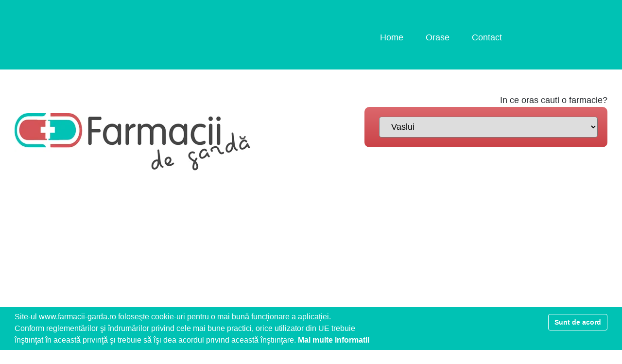

--- FILE ---
content_type: text/html; charset=UTF-8
request_url: https://www.farmacii-garda.ro/Vaslui
body_size: 16550
content:
<!DOCTYPE html>
<html lang="ro" dir="ltr">
    <head>
        <meta charset="UTF-8">
        <meta name="viewport" content="width=device-width, initial-scale=1">
        <title>Farmacii din Vaslui</title>
        <meta name="description" content="Afla ce farmacii sunt deschise non stop in Vaslui" />
        <link rel="icon" type="image/png" href="/favicon.png">
                    <link rel="stylesheet" href="/build/app.3b3cbdcc.css">
                                 <link rel="canonical" href="https://www.farmacii-garda.ro/Vaslui" />
         <meta property="og:url" content="https://www.farmacii-garda.ro/Vaslui">
                <meta property="og:image" content="http://www.farmacii-garda.ro/img/farmacii-de-garda.png">
        <meta property="og:image:secure" content="https://www.farmacii-garda.ro/img/farmacii-de-garda.png">        
        <meta property="og:type" content="website">        
        <meta property="og:title" content="Farmacii din Vaslui">
        <meta property="fb:app_id" content="597923690930580" >
        <meta property="og:description" content="Cauti o farmacie de garda sau non-stop? Incearca site-ul farmacii-garda.ro" >

        <!-- Global site tag (gtag.js) - Google Analytics -->
        <script async src="https://www.googletagmanager.com/gtag/js?id=UA-316036-31"></script>
        <script>
            window.dataLayer = window.dataLayer || [];
            function gtag(){dataLayer.push(arguments);}
            gtag('js', new Date());
            gtag('config', 'UA-316036-31');
        </script>
        <script data-ad-client="ca-pub-1675529011199607" async src="https://pagead2.googlesyndication.com/pagead/js/adsbygoogle.js"></script>
    </head>
    <body itemscope="" itemtype="http://schema.org/WebPage">

<div id="fb-root"></div>
<script async defer crossorigin="anonymous" src="https://connect.facebook.net/en_US/sdk.js#xfbml=1&version=v9.0&appId=585383294808113" nonce="wDbpKx6T"></script>


    <header class="site-header">
        <div class="container-fluid">
            <nav class="navbar navbar-expand-md navbar-dark ">
                <button class="navbar-toggler" type="button" data-toggle="collapse" data-target="#site-menu" aria-controls="site-menu" aria-expanded="false" aria-label="Deschide meniul">
                    <span class="navbar-toggler-icon"></span>
                </button>
                <div class="collapse navbar-collapse" id="site-menu">
                    <ul class="navbar-nav ml-auto mr-4">
                        <li class="nav-item">
                            <a class="nav-link" href="/">Home</a>
                        </li>
                        <li class="nav-item">
                            <a class="nav-link" href="/orase">Orase</a>
                        </li>
                                                <li class="nav-item">
                            <a class="nav-link" href="/contact">Contact</a>
                        </li>
                    </ul>
                </div>
                <div class="fb-like-w">
                  <div class="fb-like" data-href="https://www.facebook.com/Farmacii-de-garda-108802157568450" data-width="185" data-layout="button_count" data-action="like" data-size="small" data-share="true"></div>
                </div>
            </nav>            
        </div>
    </header>


    <div id="city-page">

    <div class="container-fluid clearfix top-section">
        <a href="/" class="logo_small" title="Homepage farmacii de garda"></a>
        <div class="search search-city-top d-none d-lg-block">
            In ce oras cauti o farmacie?
            <div class="pink-input">
                <select class="city_selector">
                    <option value="">Selecteaza orasul</option>
                                            <option value="13851">Alba Iulia</option>
                                            <option value="13805">Alexandria</option>
                                            <option value="13806">Arad</option>
                                            <option value="13807">Bacau</option>
                                            <option value="13808">Baia Mare</option>
                                            <option value="13811">Botosani</option>
                                            <option value="13812">Braila</option>
                                            <option value="13813">Brasov</option>
                                            <option value="13814">Buzau</option>
                                            <option value="13815">Calarasi</option>
                                            <option value="13816">Cluj-Napoca</option>
                                            <option value="13817">Constanta</option>
                                            <option value="13818">Craiova</option>
                                            <option value="13819">Deva</option>
                                            <option value="13820">Drobeta-Turnu Severin</option>
                                            <option value="13821">Focsani</option>
                                            <option value="13822">Galati</option>
                                            <option value="13823">Giurgiu</option>
                                            <option value="13825">Iasi</option>
                                            <option value="13829">Oradea</option>
                                            <option value="13831">Piatra-Neamt</option>
                                            <option value="13832">Pitesti</option>
                                            <option value="13834">Ramnicu Valcea</option>
                                            <option value="13835">Resita</option>
                                            <option value="13839">Sibiu</option>
                                            <option value="13840">Slatina</option>
                                            <option value="13841">Slobozia</option>
                                            <option value="13842">Suceava</option>
                                            <option value="13843">Targoviste</option>
                                            <option value="13844">Targu Jiu</option>
                                            <option value="13845">Targu Mures</option>
                                            <option value="13846">Timisoara</option>
                                            <option value="13847">Tulcea</option>
                                            <option value="13849">Vaslui</option>
                                    </select>
            </div>
        </div>
    </div>
    <div class="ad-container city-top-ad">
        <script async src="https://pagead2.googlesyndication.com/pagead/js/adsbygoogle.js"></script>
        <!-- farmacii-garda-head -->
        <ins class="adsbygoogle"
            style="display:block"
            data-ad-client="ca-pub-1675529011199607"
            data-ad-slot="4846393182"
            data-ad-format="auto"
            data-full-width-responsive="true"></ins>
        <script>
            (adsbygoogle = window.adsbygoogle || []).push({});
        </script>
    </div>

    <div class="map-comp"><div class="bg-secondary city-title"><div class="container-fluid clearfix"><h1>Farmacii din <span itemprop="spatialCoverage" itemscope itemtype="http://schema.org/AdministrativeArea"><span itemprop="name">Vaslui</span></span></h1></div></div><div id="map-list-msg" class="container-fluid alert alert-warning"></div><div id="map-w"><div class="top-list d-lg-none f-list"><ul></ul></div><div id="gmap" class="float-lg-right"><a href="#" id="map-my-loc" title="Zoom pe locatia mea"></a><div id="map"></div></div><div class="list f-list"><div class="text-center"><button class="btn btn-primary btn-view-all" type="button" data-toggle="collapse" aria-expanded="true" data-target="#f-all-list" aria-controls="f-all-list">
                Vezi toate farmaciile din <span class="city-name">Vaslui</span></button></div><ul id="f-all-list" class="collapse show"><li data-ind="0" data-id="36" class="" itemscope
    itemtype="http://schema.org/Pharmacy"><div class="ind"><span>1</span></div><div class="det"><div class="title"><strong itemprop="name">Medimfarm</strong></div><div class="program_open">Se inchide la ora 20:00</div><div class="det-inner"><address class="address" itemprop="address" itemscope itemtype="http://schema.org/PostalAddress"><span itemprop="streetAddress">Bulevardul Traian Nr. 64-66</span><meta itemprop="addressLocality" content="Vaslui"/></address><p class="phone">tel: <a itemprop="telephone" href="tel:0742 828 498">0742 828 498</a></p></div><span itemprop="geo" itemscope itemtype="http://schema.org/GeoCoordinates"><meta itemprop="latitude" content="46.63711200"/><meta itemprop="longitude" content="27.72384100"/></span><a class="directions-link" href="https://www.google.com/maps/search/?api=1&amp;query=46.63711200,27.72384100&amp;query_place_id=ChIJvXKsAn9zykARqhZ_m5ggnTU" itemprop="hasMap" target="_blank">Deschide harta</a></div></li><li data-ind="1" data-id="28" class="" itemscope
    itemtype="http://schema.org/Pharmacy"><div class="ind"><span>2</span></div><div class="det"><div class="title"><strong itemprop="name">DONA</strong></div><div class="program_open">Se inchide la ora 22:00</div><div class="det-inner"><address class="address" itemprop="address" itemscope itemtype="http://schema.org/PostalAddress"><span itemprop="streetAddress">Strada Ștefan cel Mare 94</span><meta itemprop="addressLocality" content="Vaslui"/></address><p class="phone">tel: <a itemprop="telephone" href="tel:0372 407 024">0372 407 024</a></p></div><span itemprop="geo" itemscope itemtype="http://schema.org/GeoCoordinates"><meta itemprop="latitude" content="46.63880200"/><meta itemprop="longitude" content="27.73357350"/></span><a class="directions-link" href="https://www.google.com/maps/search/?api=1&amp;query=46.63880200,27.73357350&amp;query_place_id=ChIJ95OAV3lzykAROOqU6Z5eBRY" itemprop="hasMap" target="_blank">Deschide harta</a></div></li><li data-ind="2" data-id="859" class="" itemscope
    itemtype="http://schema.org/Pharmacy"><div class="ind"><span>3</span></div><div class="det"><div class="title"><strong itemprop="name">Dr.Max</strong></div><div class="program_open">Se inchide la ora 19:00</div><div class="det-inner"><address class="address" itemprop="address" itemscope itemtype="http://schema.org/PostalAddress"><span itemprop="streetAddress">bl. T2, Strada Ștefan cel Mare Nr. 89</span><meta itemprop="addressLocality" content="Vaslui"/></address><p class="phone">tel: <a itemprop="telephone" href="tel:0726 301 303">0726 301 303</a></p></div><span itemprop="geo" itemscope itemtype="http://schema.org/GeoCoordinates"><meta itemprop="latitude" content="46.63792400"/><meta itemprop="longitude" content="27.73233500"/></span><a class="directions-link" href="https://www.google.com/maps/search/?api=1&amp;query=46.63792400,27.73233500&amp;query_place_id=ChIJVfvhIf1zykARHM-0D4m85g4" itemprop="hasMap" target="_blank">Deschide harta</a></div></li><li data-ind="3" data-id="30" class="" itemscope
    itemtype="http://schema.org/Pharmacy"><div class="ind"><span>4</span></div><div class="det"><div class="title"><strong itemprop="name">Catena</strong></div><div class="program_open">Se inchide la ora 20:00</div><div class="det-inner"><address class="address" itemprop="address" itemscope itemtype="http://schema.org/PostalAddress"><span itemprop="streetAddress">Strada Mihail Kogălniceanu 35</span><meta itemprop="addressLocality" content="Vaslui"/></address><p class="phone">tel: <a itemprop="telephone" href="tel:0755 011 364">0755 011 364</a></p></div><span itemprop="geo" itemscope itemtype="http://schema.org/GeoCoordinates"><meta itemprop="latitude" content="46.64345850"/><meta itemprop="longitude" content="27.72827870"/></span><a class="directions-link" href="https://www.google.com/maps/search/?api=1&amp;query=46.64345850,27.72827870&amp;query_place_id=ChIJ9Za7KnhzykAR8yVwyVWKymc" itemprop="hasMap" target="_blank">Deschide harta</a></div></li><li data-ind="4" data-id="43" class="" itemscope
    itemtype="http://schema.org/Pharmacy"><div class="ind"><span>5</span></div><div class="det"><div class="title"><strong itemprop="name">Sanivet</strong></div><div class="program_open">Se inchide la ora 20:00</div><div class="det-inner"><address class="address" itemprop="address" itemscope itemtype="http://schema.org/PostalAddress"><span itemprop="streetAddress">Strada Vidin nr. 67</span><meta itemprop="addressLocality" content="Vaslui"/></address><p class="phone">tel: <a itemprop="telephone" href="tel:0235 314 603">0235 314 603</a></p></div><span itemprop="geo" itemscope itemtype="http://schema.org/GeoCoordinates"><meta itemprop="latitude" content="46.64000570"/><meta itemprop="longitude" content="27.73211250"/></span><a class="directions-link" href="https://www.google.com/maps/search/?api=1&amp;query=46.64000570,27.73211250&amp;query_place_id=ChIJETbyPqxzykAREDuBL2CHeMg" itemprop="hasMap" target="_blank">Deschide harta</a></div></li><li data-ind="5" data-id="45" class="" itemscope
    itemtype="http://schema.org/Pharmacy"><div class="ind"><span>6</span></div><div class="det"><div class="title"><strong itemprop="name">DONA</strong></div><div class="program_open">Se inchide la ora 20:00</div><div class="det-inner"><address class="address" itemprop="address" itemscope itemtype="http://schema.org/PostalAddress"><span itemprop="streetAddress">Strada Ștefan cel Mare nr 414</span><meta itemprop="addressLocality" content="Vaslui"/></address><p class="phone">tel: <a itemprop="telephone" href="tel:0372 409 439">0372 409 439</a></p></div><span itemprop="geo" itemscope itemtype="http://schema.org/GeoCoordinates"><meta itemprop="latitude" content="46.65429840"/><meta itemprop="longitude" content="27.73713270"/></span><a class="directions-link" href="https://www.google.com/maps/search/?api=1&amp;query=46.65429840,27.73713270&amp;query_place_id=ChIJRbY1mCVzykAR2A42mkE0mNU" itemprop="hasMap" target="_blank">Deschide harta</a></div></li><li data-ind="6" data-id="38" class="" itemscope
    itemtype="http://schema.org/Pharmacy"><div class="ind"><span>7</span></div><div class="det"><div class="title"><strong itemprop="name">Mentogely</strong></div><div class="program_open">Se inchide la ora 21:00</div><div class="det-inner"><address class="address" itemprop="address" itemscope itemtype="http://schema.org/PostalAddress"><span itemprop="streetAddress">Statia CFR Vaslui (zona Garii)</span><meta itemprop="addressLocality" content="Vaslui"/></address><p class="phone">tel: <a itemprop="telephone" href="tel:0235322151">0235322151</a></p></div><span itemprop="geo" itemscope itemtype="http://schema.org/GeoCoordinates"><meta itemprop="latitude" content="46.62684740"/><meta itemprop="longitude" content="27.72824560"/></span><a class="directions-link" href="https://www.google.com/maps/search/?api=1&amp;query=46.62684740,27.72824560&amp;query_place_id=ChIJadZaaJt0ykAR6NUQzjPFdRI" itemprop="hasMap" target="_blank">Deschide harta</a></div></li><li data-ind="7" data-id="41" class="" itemscope
    itemtype="http://schema.org/Pharmacy"><div class="ind"><span>8</span></div><div class="det"><div class="title"><strong itemprop="name">DONA</strong></div><div class="program_open">Se inchide la ora 21:00</div><div class="det-inner"><address class="address" itemprop="address" itemscope itemtype="http://schema.org/PostalAddress"><span itemprop="streetAddress">Strada Ștefan cel Mare 104</span><meta itemprop="addressLocality" content="Vaslui"/></address><p class="phone">tel: <a itemprop="telephone" href="tel:0372 356 481">0372 356 481</a></p></div><span itemprop="geo" itemscope itemtype="http://schema.org/GeoCoordinates"><meta itemprop="latitude" content="46.64319200"/><meta itemprop="longitude" content="27.73547700"/></span><a class="directions-link" href="https://www.google.com/maps/search/?api=1&amp;query=46.64319200,27.73547700&amp;query_place_id=ChIJfaXhz3BzykARwkcUQzvm3XU" itemprop="hasMap" target="_blank">Deschide harta</a></div></li><li data-ind="8" data-id="860" class="" itemscope
    itemtype="http://schema.org/Pharmacy"><div class="ind"><span>9</span></div><div class="det"><div class="title"><strong itemprop="name">Sensiblu</strong></div><div class="program_open">Se inchide la ora 20:00</div><div class="det-inner"><address class="address" itemprop="address" itemscope itemtype="http://schema.org/PostalAddress"><span itemprop="streetAddress">Kaufland, Strada Decebal Nr. 44</span><meta itemprop="addressLocality" content="Vaslui"/></address><p class="phone">tel: <a itemprop="telephone" href="tel:0745 042 238">0745 042 238</a></p></div><span itemprop="geo" itemscope itemtype="http://schema.org/GeoCoordinates"><meta itemprop="latitude" content="46.63705300"/><meta itemprop="longitude" content="27.73821950"/></span><a class="directions-link" href="https://www.google.com/maps/search/?api=1&amp;query=46.63705300,27.73821950&amp;query_place_id=ChIJwVfHnmFzykAR876fZs4hsyI" itemprop="hasMap" target="_blank">Deschide harta</a></div></li><li data-ind="9" data-id="31" class="" itemscope
    itemtype="http://schema.org/Pharmacy"><div class="ind"><span>10</span></div><div class="det"><div class="title"><strong itemprop="name">Catena (Zona Gării)</strong></div><div class="program_open">Se inchide la ora 21:00</div><div class="det-inner"><address class="address" itemprop="address" itemscope itemtype="http://schema.org/PostalAddress"><span itemprop="streetAddress">Bulevardul Republicii 367</span><meta itemprop="addressLocality" content="Vaslui"/></address><p class="phone">tel: <a itemprop="telephone" href="tel:0235 310 495">0235 310 495</a></p></div><span itemprop="geo" itemscope itemtype="http://schema.org/GeoCoordinates"><meta itemprop="latitude" content="46.62883550"/><meta itemprop="longitude" content="27.72836870"/></span><a class="directions-link" href="https://www.google.com/maps/search/?api=1&amp;query=46.62883550,27.72836870&amp;query_place_id=ChIJE8iCtZx0ykARRQpTnyYtFZY" itemprop="hasMap" target="_blank">Deschide harta</a></div></li><li data-ind="10" data-id="32" class="" itemscope
    itemtype="http://schema.org/Pharmacy"><div class="ind"><span>11</span></div><div class="det"><div class="title"><strong itemprop="name">Catena (Zona Buium)</strong></div><div class="program_open">Se inchide la ora 21:00</div><div class="det-inner"><address class="address" itemprop="address" itemscope itemtype="http://schema.org/PostalAddress"><span itemprop="streetAddress">Strada Ștefan cel Mare 104</span><meta itemprop="addressLocality" content="Vaslui"/></address></div><span itemprop="geo" itemscope itemtype="http://schema.org/GeoCoordinates"><meta itemprop="latitude" content="46.64318080"/><meta itemprop="longitude" content="27.73552490"/></span><a class="directions-link" href="https://www.google.com/maps/search/?api=1&amp;query=46.64318080,27.73552490&amp;query_place_id=ChIJa44Jz3BzykARicmxYmAXLZY" itemprop="hasMap" target="_blank">Deschide harta</a></div></li><li data-ind="11" data-id="33" class="" itemscope
    itemtype="http://schema.org/Pharmacy"><div class="ind"><span>12</span></div><div class="det"><div class="title"><strong itemprop="name">Catena - Lavira</strong></div><div class="program_open">Se inchide la ora 20:00</div><div class="det-inner"><address class="address" itemprop="address" itemscope itemtype="http://schema.org/PostalAddress"><span itemprop="streetAddress">Bloc 280, Bulevardul Traian</span><meta itemprop="addressLocality" content="Vaslui"/></address><p class="phone">tel: <a itemprop="telephone" href="tel:0235320372">0235320372</a></p></div><span itemprop="geo" itemscope itemtype="http://schema.org/GeoCoordinates"><meta itemprop="latitude" content="46.63584700"/><meta itemprop="longitude" content="27.72460760"/></span><a class="directions-link" href="https://www.google.com/maps/search/?api=1&amp;query=46.63584700,27.72460760&amp;query_place_id=ChIJ6YaOXX5zykAR6hvJGxjmrfA" itemprop="hasMap" target="_blank">Deschide harta</a></div></li><li data-ind="12" data-id="857" class="" itemscope
    itemtype="http://schema.org/Pharmacy"><div class="ind"><span>13</span></div><div class="det"><div class="title"><strong itemprop="name">Catena</strong></div><div class="program_open">Se inchide la ora 20:00</div><div class="det-inner"><address class="address" itemprop="address" itemscope itemtype="http://schema.org/PostalAddress"><span itemprop="streetAddress">Strada Ștefan cel Mare</span><meta itemprop="addressLocality" content="Vaslui"/></address><p class="phone">tel: <a itemprop="telephone" href="tel:0743 004 013">0743 004 013</a></p></div><span itemprop="geo" itemscope itemtype="http://schema.org/GeoCoordinates"><meta itemprop="latitude" content="46.64314360"/><meta itemprop="longitude" content="27.73548660"/></span><a class="directions-link" href="https://www.google.com/maps/search/?api=1&amp;query=46.64314360,27.73548660&amp;query_place_id=ChIJ75JYxHBzykARPI5RJU9eYjQ" itemprop="hasMap" target="_blank">Deschide harta</a></div></li><li data-ind="13" data-id="42" class="" itemscope
    itemtype="http://schema.org/Pharmacy"><div class="ind"><span>14</span></div><div class="det"><div class="title"><strong itemprop="name">Catena</strong></div><div class="program_open">Se inchide la ora 16:00</div><div class="det-inner"><address class="address" itemprop="address" itemscope itemtype="http://schema.org/PostalAddress"><span itemprop="streetAddress">Strada Inginer Badea Romeo</span><meta itemprop="addressLocality" content="Vaslui"/></address><p class="phone">tel: <a itemprop="telephone" href="tel:0744 318 278">0744 318 278</a></p></div><span itemprop="geo" itemscope itemtype="http://schema.org/GeoCoordinates"><meta itemprop="latitude" content="46.63774800"/><meta itemprop="longitude" content="27.73004150"/></span><a class="directions-link" href="https://www.google.com/maps/search/?api=1&amp;query=46.63774800,27.73004150&amp;query_place_id=ChIJ21ow93tzykARrLTEOFLMvuU" itemprop="hasMap" target="_blank">Deschide harta</a></div></li><li data-ind="14" data-id="2165" class="" itemscope
    itemtype="http://schema.org/Pharmacy"><div class="ind"><span>15</span></div><div class="det"><div class="title"><strong itemprop="name">ROPHARMA</strong></div><div class="det-inner"><address class="address" itemprop="address" itemscope itemtype="http://schema.org/PostalAddress"><span itemprop="streetAddress">str.Stefan cel Mare; bl.199 ( zona Centru )</span><meta itemprop="addressLocality" content="Vaslui"/></address><p class="phone">tel: <a itemprop="telephone" href="tel:0799302278">0799302278</a></p></div><span itemprop="geo" itemscope itemtype="http://schema.org/GeoCoordinates"><meta itemprop="latitude" content="46.64035330"/><meta itemprop="longitude" content="27.73451228"/></span><a class="directions-link" href="https://www.google.com/maps/dir/?api=1&amp;destination=46.64035330,27.73451228" itemprop="hasMap" target="_blank">Deschide harta</a></div></li><li data-ind="15" data-id="2173" class="" itemscope
    itemtype="http://schema.org/Pharmacy"><div class="ind"><span>16</span></div><div class="det"><div class="title"><strong itemprop="name">MEDIMFARM TOPFARM SA VASLUI,</strong></div><div class="det-inner"><address class="address" itemprop="address" itemscope itemtype="http://schema.org/PostalAddress"><span itemprop="streetAddress">str TRAIAN 64-66  -zona Traian</span><meta itemprop="addressLocality" content="Vaslui"/></address><p class="phone">tel: <a itemprop="telephone" href="tel:0742828498">0742828498</a></p></div><span itemprop="geo" itemscope itemtype="http://schema.org/GeoCoordinates"><meta itemprop="latitude" content="46.63719300"/><meta itemprop="longitude" content="27.72378735"/></span><a class="directions-link" href="https://www.google.com/maps/dir/?api=1&amp;destination=46.63719300,27.72378735" itemprop="hasMap" target="_blank">Deschide harta</a></div></li><li data-ind="16" data-id="1007" class="" itemscope
    itemtype="http://schema.org/Pharmacy"><div class="ind"><span>17</span></div><div class="det"><div class="title"><strong itemprop="name">Plantago Tehnofarm</strong></div><div class="det-inner"><address class="address" itemprop="address" itemscope itemtype="http://schema.org/PostalAddress"><span itemprop="streetAddress">str.Traian, bl.328, sc.C, ap.19 (zona Crucea garii)</span><meta itemprop="addressLocality" content="Vaslui"/></address><p class="phone">tel: <a itemprop="telephone" href="tel:0235322873">0235322873</a></p></div><span itemprop="geo" itemscope itemtype="http://schema.org/GeoCoordinates"><meta itemprop="latitude" content="46.63266900"/><meta itemprop="longitude" content="27.72991200"/></span><a class="directions-link" href="https://www.google.com/maps/dir/?api=1&amp;destination=46.63266900,27.72991200" itemprop="hasMap" target="_blank">Deschide harta</a></div></li><li data-ind="17" data-id="48" class="" itemscope
    itemtype="http://schema.org/Pharmacy"><div class="ind"><span>18</span></div><div class="det"><div class="title"><strong itemprop="name">PUNCTFARM</strong></div><div class="det-inner"><address class="address" itemprop="address" itemscope itemtype="http://schema.org/PostalAddress"><span itemprop="streetAddress">str. Republicii, bl.350, sc.C, parter  (zona Garii)</span><meta itemprop="addressLocality" content="Vaslui"/></address></div><span itemprop="geo" itemscope itemtype="http://schema.org/GeoCoordinates"><meta itemprop="latitude" content="46.62904500"/><meta itemprop="longitude" content="27.72805800"/></span><a class="directions-link" href="https://www.google.com/maps/dir/?api=1&amp;destination=46.62904500,27.72805800" itemprop="hasMap" target="_blank">Deschide harta</a></div></li><li data-ind="18" data-id="858" class="" itemscope
    itemtype="http://schema.org/Pharmacy"><div class="ind"><span>19</span></div><div class="det"><div class="title"><strong itemprop="name">Punkt</strong></div><div class="det-inner"><address class="address" itemprop="address" itemscope itemtype="http://schema.org/PostalAddress"><span itemprop="streetAddress">STEFAN CEL MARE NR.011 BIS ( zona fosta Pompierie )</span><meta itemprop="addressLocality" content="Vaslui"/></address><p class="phone">tel: <a itemprop="telephone" href="tel:0799914681">0799914681</a></p></div><span itemprop="geo" itemscope itemtype="http://schema.org/GeoCoordinates"><meta itemprop="latitude" content="46.64207860"/><meta itemprop="longitude" content="27.73484160"/></span><a class="directions-link" href="https://www.google.com/maps/search/?api=1&amp;query=46.64207860,27.73484160&amp;query_place_id=ChIJzzXcnKlzykARInzi2eCnc6E" itemprop="hasMap" target="_blank">Deschide harta</a></div></li><li data-ind="19" data-id="49" class="" itemscope
    itemtype="http://schema.org/Pharmacy"><div class="ind"><span>20</span></div><div class="det"><div class="title"><strong itemprop="name">RA</strong></div><div class="det-inner"><address class="address" itemprop="address" itemscope itemtype="http://schema.org/PostalAddress"><span itemprop="streetAddress">str.N.Iorga, nr.71 (zona Piata Vidin)</span><meta itemprop="addressLocality" content="Vaslui"/></address></div><span itemprop="geo" itemscope itemtype="http://schema.org/GeoCoordinates"><meta itemprop="latitude" content="46.64110900"/><meta itemprop="longitude" content="27.72999700"/></span><a class="directions-link" href="https://www.google.com/maps/dir/?api=1&amp;destination=46.64110900,27.72999700" itemprop="hasMap" target="_blank">Deschide harta</a></div></li><li data-ind="20" data-id="29" class="" itemscope
    itemtype="http://schema.org/Pharmacy"><div class="ind"><span>21</span></div><div class="det"><div class="title"><strong itemprop="name">Ropharma</strong></div><div class="det-inner"><address class="address" itemprop="address" itemscope itemtype="http://schema.org/PostalAddress"><span itemprop="streetAddress">Strada Ștefan cel Mare 87</span><meta itemprop="addressLocality" content="Vaslui"/></address><p class="phone">tel: <a itemprop="telephone" href="tel:0739 202 175">0739 202 175</a></p></div><span itemprop="geo" itemscope itemtype="http://schema.org/GeoCoordinates"><meta itemprop="latitude" content="46.63659390"/><meta itemprop="longitude" content="27.73225890"/></span><a class="directions-link" href="https://www.google.com/maps/search/?api=1&amp;query=46.63659390,27.73225890&amp;query_place_id=ChIJ5TpzgXxzykARQDHLkqAyb8Q" itemprop="hasMap" target="_blank">Deschide harta</a></div></li><li data-ind="21" data-id="44" class="" itemscope
    itemtype="http://schema.org/Pharmacy"><div class="ind"><span>22</span></div><div class="det"><div class="title"><strong itemprop="name">Ropharma</strong></div><div class="det-inner"><address class="address" itemprop="address" itemscope itemtype="http://schema.org/PostalAddress"><span itemprop="streetAddress">Bloc 199, Strada Ștefan cel Mare</span><meta itemprop="addressLocality" content="Vaslui"/></address><p class="phone">tel: <a itemprop="telephone" href="tel:0739 202 175">0739 202 175</a></p></div><span itemprop="geo" itemscope itemtype="http://schema.org/GeoCoordinates"><meta itemprop="latitude" content="46.64088330"/><meta itemprop="longitude" content="27.73475860"/></span><a class="directions-link" href="https://www.google.com/maps/search/?api=1&amp;query=46.64088330,27.73475860&amp;query_place_id=ChIJSb3latxzykAR4oDlFU4CHac" itemprop="hasMap" target="_blank">Deschide harta</a></div></li><li data-ind="22" data-id="862" class="" itemscope
    itemtype="http://schema.org/Pharmacy"><div class="ind"><span>23</span></div><div class="det"><div class="title"><strong itemprop="name">Avalux Star</strong></div><div class="det-inner"><address class="address" itemprop="address" itemscope itemtype="http://schema.org/PostalAddress"><span itemprop="streetAddress">str.Hagi Chiriac, nr.79 (zona Biblioteca Judeteana)</span><meta itemprop="addressLocality" content="Vaslui"/></address><p class="phone">tel: <a itemprop="telephone" href="tel:0235349700">0235349700</a></p></div><span itemprop="geo" itemscope itemtype="http://schema.org/GeoCoordinates"><meta itemprop="latitude" content="46.63904400"/><meta itemprop="longitude" content="27.73087700"/></span><a class="directions-link" href="https://www.google.com/maps/dir/?api=1&amp;destination=46.63904400,27.73087700" itemprop="hasMap" target="_blank">Deschide harta</a></div></li><li data-ind="23" data-id="2166" class="" itemscope
    itemtype="http://schema.org/Pharmacy"><div class="ind"><span>24</span></div><div class="det"><div class="title"><strong itemprop="name">ROPHARMA</strong></div><div class="det-inner"><address class="address" itemprop="address" itemscope itemtype="http://schema.org/PostalAddress"><span itemprop="streetAddress">TRAIAN 328, A, 18 (zona Crucea Garii)</span><meta itemprop="addressLocality" content="Vaslui"/></address><p class="phone">tel: <a itemprop="telephone" href="tel:0235318501">0235318501</a></p></div><span itemprop="geo" itemscope itemtype="http://schema.org/GeoCoordinates"><meta itemprop="latitude" content="46.63257816"/><meta itemprop="longitude" content="27.72837344"/></span><a class="directions-link" href="https://www.google.com/maps/dir/?api=1&amp;destination=46.63257816,27.72837344" itemprop="hasMap" target="_blank">Deschide harta</a></div></li><li data-ind="24" data-id="1008" class="" itemscope
    itemtype="http://schema.org/Pharmacy"><div class="ind"><span>25</span></div><div class="det"><div class="title"><strong itemprop="name">ROPHARMA</strong></div><div class="det-inner"><address class="address" itemprop="address" itemscope itemtype="http://schema.org/PostalAddress"><span itemprop="streetAddress">str.Stefan cel Mare,  bl..414 ( zona Spital Judetean)</span><meta itemprop="addressLocality" content="Vaslui"/></address><p class="phone">tel: <a itemprop="telephone" href="tel:0235314852">0235314852</a></p></div><span itemprop="geo" itemscope itemtype="http://schema.org/GeoCoordinates"><meta itemprop="latitude" content="46.65441200"/><meta itemprop="longitude" content="27.73748000"/></span><a class="directions-link" href="https://www.google.com/maps/dir/?api=1&amp;destination=46.65441200,27.73748000" itemprop="hasMap" target="_blank">Deschide harta</a></div></li><li data-ind="25" data-id="1009" class="" itemscope
    itemtype="http://schema.org/Pharmacy"><div class="ind"><span>26</span></div><div class="det"><div class="title"><strong itemprop="name">ROPHARMA</strong></div><div class="det-inner"><address class="address" itemprop="address" itemscope itemtype="http://schema.org/PostalAddress"><span itemprop="streetAddress">str.Hagi Chiriac , nr.56 ( zona Consiliul Judetean)</span><meta itemprop="addressLocality" content="Vaslui"/></address><p class="phone">tel: <a itemprop="telephone" href="tel:0235312212">0235312212</a></p></div><span itemprop="geo" itemscope itemtype="http://schema.org/GeoCoordinates"><meta itemprop="latitude" content="46.63940200"/><meta itemprop="longitude" content="27.73190900"/></span><a class="directions-link" href="https://www.google.com/maps/dir/?api=1&amp;destination=46.63940200,27.73190900" itemprop="hasMap" target="_blank">Deschide harta</a></div></li><li data-ind="26" data-id="1010" class="" itemscope
    itemtype="http://schema.org/Pharmacy"><div class="ind"><span>27</span></div><div class="det"><div class="title"><strong itemprop="name">ROPHARMA</strong></div><div class="det-inner"><address class="address" itemprop="address" itemscope itemtype="http://schema.org/PostalAddress"><span itemprop="streetAddress">str.Traian, 278 (zona Traian -spital vechi)</span><meta itemprop="addressLocality" content="Vaslui"/></address><p class="phone">tel: <a itemprop="telephone" href="tel:0235421788">0235421788</a></p></div><span itemprop="geo" itemscope itemtype="http://schema.org/GeoCoordinates"><meta itemprop="latitude" content="46.63390700"/><meta itemprop="longitude" content="27.72772500"/></span><a class="directions-link" href="https://www.google.com/maps/dir/?api=1&amp;destination=46.63390700,27.72772500" itemprop="hasMap" target="_blank">Deschide harta</a></div></li><li data-ind="27" data-id="1011" class="" itemscope
    itemtype="http://schema.org/Pharmacy"><div class="ind"><span>28</span></div><div class="det"><div class="title"><strong itemprop="name">ROPHARMA</strong></div><div class="det-inner"><address class="address" itemprop="address" itemscope itemtype="http://schema.org/PostalAddress"><span itemprop="streetAddress">str. N. Iorga, nr.011  (zona Piata Vidin)</span><meta itemprop="addressLocality" content="Vaslui"/></address><p class="phone">tel: <a itemprop="telephone" href="tel:0739015060">0739015060</a></p></div><span itemprop="geo" itemscope itemtype="http://schema.org/GeoCoordinates"><meta itemprop="latitude" content="46.64108900"/><meta itemprop="longitude" content="27.73121800"/></span><a class="directions-link" href="https://www.google.com/maps/dir/?api=1&amp;destination=46.64108900,27.73121800" itemprop="hasMap" target="_blank">Deschide harta</a></div></li><li data-ind="28" data-id="2171" class="" itemscope
    itemtype="http://schema.org/Pharmacy"><div class="ind"><span>29</span></div><div class="det"><div class="title"><strong itemprop="name">ROPHARMA SA VASLUI</strong></div><div class="det-inner"><address class="address" itemprop="address" itemscope itemtype="http://schema.org/PostalAddress"><span itemprop="streetAddress">str.Stefan cel Mare, Bl 88 ( zona BIG)</span><meta itemprop="addressLocality" content="Vaslui"/></address><p class="phone">tel: <a itemprop="telephone" href="tel:0753942728">0753942728</a></p></div><span itemprop="geo" itemscope itemtype="http://schema.org/GeoCoordinates"><meta itemprop="latitude" content="46.63677804"/><meta itemprop="longitude" content="27.73221598"/></span><a class="directions-link" href="https://www.google.com/maps/dir/?api=1&amp;destination=46.63677804,27.73221598" itemprop="hasMap" target="_blank">Deschide harta</a></div></li><li data-ind="29" data-id="1102" class="" itemscope
    itemtype="http://schema.org/Pharmacy"><div class="ind"><span>30</span></div><div class="det"><div class="title"><strong itemprop="name">MAYAFARM IASI</strong></div><div class="det-inner"><address class="address" itemprop="address" itemscope itemtype="http://schema.org/PostalAddress"><span itemprop="streetAddress">Ing. Badea Romeo,nr.55 ( zona Judecatoria Vaslui )</span><meta itemprop="addressLocality" content="Vaslui"/></address><p class="phone">tel: <a itemprop="telephone" href="tel:0752283883">0752283883</a></p></div><span itemprop="geo" itemscope itemtype="http://schema.org/GeoCoordinates"><meta itemprop="latitude" content="46.63848031"/><meta itemprop="longitude" content="27.72971317"/></span><a class="directions-link" href="https://www.google.com/maps/dir/?api=1&amp;destination=46.63848031,27.72971317" itemprop="hasMap" target="_blank">Deschide harta</a></div></li><li data-ind="30" data-id="39" class="" itemscope
    itemtype="http://schema.org/Pharmacy"><div class="ind"><span>31</span></div><div class="det"><div class="title"><strong itemprop="name">Rosifarm</strong></div><div class="det-inner"><address class="address" itemprop="address" itemscope itemtype="http://schema.org/PostalAddress"><span itemprop="streetAddress">Strada Decebal 304</span><meta itemprop="addressLocality" content="Vaslui"/></address></div><span itemprop="geo" itemscope itemtype="http://schema.org/GeoCoordinates"><meta itemprop="latitude" content="46.63025220"/><meta itemprop="longitude" content="27.73319360"/></span><a class="directions-link" href="https://www.google.com/maps/search/?api=1&amp;query=46.63025220,27.73319360&amp;query_place_id=ChIJuZqNdJ10ykAR6YvcfAUwc0s" itemprop="hasMap" target="_blank">Deschide harta</a></div></li><li data-ind="31" data-id="1012" class="" itemscope
    itemtype="http://schema.org/Pharmacy"><div class="ind"><span>32</span></div><div class="det"><div class="title"><strong itemprop="name">Sanifarm</strong></div><div class="det-inner"><address class="address" itemprop="address" itemscope itemtype="http://schema.org/PostalAddress"><span itemprop="streetAddress">str. C-tin Prezan.011, D, parter (zona Confectii)</span><meta itemprop="addressLocality" content="Vaslui"/></address><p class="phone">tel: <a itemprop="telephone" href="tel:0235312767">0235312767</a></p></div><span itemprop="geo" itemscope itemtype="http://schema.org/GeoCoordinates"><meta itemprop="latitude" content="46.64622500"/><meta itemprop="longitude" content="27.73532600"/></span><a class="directions-link" href="https://www.google.com/maps/dir/?api=1&amp;destination=46.64622500,27.73532600" itemprop="hasMap" target="_blank">Deschide harta</a></div></li><li data-ind="32" data-id="35" class="" itemscope
    itemtype="http://schema.org/Pharmacy"><div class="ind"><span>33</span></div><div class="det"><div class="title"><strong itemprop="name">Sensiblu</strong></div><div class="det-inner"><address class="address" itemprop="address" itemscope itemtype="http://schema.org/PostalAddress"><span itemprop="streetAddress">Strada Ștefan cel Mare 89</span><meta itemprop="addressLocality" content="Vaslui"/></address><p class="phone">tel: <a itemprop="telephone" href="tel:0726 301 303">0726 301 303</a></p></div><span itemprop="geo" itemscope itemtype="http://schema.org/GeoCoordinates"><meta itemprop="latitude" content="46.63786970"/><meta itemprop="longitude" content="27.73306870"/></span><a class="directions-link" href="https://www.google.com/maps/search/?api=1&amp;query=46.63786970,27.73306870&amp;query_place_id=ChIJVbSXw2RzykARl9rtmKgZfZ4" itemprop="hasMap" target="_blank">Deschide harta</a></div></li><li data-ind="33" data-id="1015" class="" itemscope
    itemtype="http://schema.org/Pharmacy"><div class="ind"><span>34</span></div><div class="det"><div class="title"><strong itemprop="name">Vitafarm</strong></div><div class="det-inner"><address class="address" itemprop="address" itemscope itemtype="http://schema.org/PostalAddress"><span itemprop="streetAddress">str.Traian ( zona Piata Traian - ITM)</span><meta itemprop="addressLocality" content="Vaslui"/></address><p class="phone">tel: <a itemprop="telephone" href="tel:0235314782">0235314782</a></p></div><span itemprop="geo" itemscope itemtype="http://schema.org/GeoCoordinates"><meta itemprop="latitude" content="46.63653700"/><meta itemprop="longitude" content="27.72477800"/></span><a class="directions-link" href="https://www.google.com/maps/dir/?api=1&amp;destination=46.63653700,27.72477800" itemprop="hasMap" target="_blank">Deschide harta</a></div></li><li data-ind="34" data-id="2172" class="" itemscope
    itemtype="http://schema.org/Pharmacy"><div class="ind"><span>35</span></div><div class="det"><div class="title"><strong itemprop="name">ROPHARMA SA- Farmacia 25</strong></div><div class="det-inner"><address class="address" itemprop="address" itemscope itemtype="http://schema.org/PostalAddress"><span itemprop="streetAddress">VASLUI, str. Republicii, nr. 367, sp. Nr. 2  (zona Garii)</span><meta itemprop="addressLocality" content="Vaslui"/></address><p class="phone">tel: <a itemprop="telephone" href="tel:0235310495">0235310495</a></p></div><span itemprop="geo" itemscope itemtype="http://schema.org/GeoCoordinates"><meta itemprop="latitude" content="46.62923836"/><meta itemprop="longitude" content="27.72837543"/></span><a class="directions-link" href="https://www.google.com/maps/dir/?api=1&amp;destination=46.62923836,27.72837543" itemprop="hasMap" target="_blank">Deschide harta</a></div></li><li data-ind="35" data-id="1101" class="" itemscope
    itemtype="http://schema.org/Pharmacy"><div class="ind"><span>36</span></div><div class="det"><div class="title"><strong itemprop="name">Lavira</strong></div><div class="det-inner"><address class="address" itemprop="address" itemscope itemtype="http://schema.org/PostalAddress"><span itemprop="streetAddress">str. Nicolae Iorga, bl. 111</span><meta itemprop="addressLocality" content="Vaslui"/></address><p class="phone">tel: <a itemprop="telephone" href="tel:0235708270">0235708270</a></p></div><span itemprop="geo" itemscope itemtype="http://schema.org/GeoCoordinates"><meta itemprop="latitude" content="46.64158237"/><meta itemprop="longitude" content="27.73329110"/></span><a class="directions-link" href="https://www.google.com/maps/dir/?api=1&amp;destination=46.64158237,27.73329110" itemprop="hasMap" target="_blank">Deschide harta</a></div></li><li data-ind="36" data-id="2175" class="" itemscope
    itemtype="http://schema.org/Pharmacy"><div class="ind"><span>37</span></div><div class="det"><div class="title"><strong itemprop="name">LAVIRA TRANSPORT S.R.L. VASLUI</strong></div><div class="det-inner"><address class="address" itemprop="address" itemscope itemtype="http://schema.org/PostalAddress"><span itemprop="streetAddress">Str. STEFAN CEL MARE, SP COM.NR. 5, BL.199 (zona Aurocor)</span><meta itemprop="addressLocality" content="Vaslui"/></address></div><span itemprop="geo" itemscope itemtype="http://schema.org/GeoCoordinates"><meta itemprop="latitude" content="46.64033856"/><meta itemprop="longitude" content="27.73448010"/></span><a class="directions-link" href="https://www.google.com/maps/dir/?api=1&amp;destination=46.64033856,27.73448010" itemprop="hasMap" target="_blank">Deschide harta</a></div></li><li data-ind="37" data-id="2169" class="" itemscope
    itemtype="http://schema.org/Pharmacy"><div class="ind"><span>38</span></div><div class="det"><div class="title"><strong itemprop="name">Farmacia dr.. MAX VASLUI,</strong></div><div class="det-inner"><address class="address" itemprop="address" itemscope itemtype="http://schema.org/PostalAddress"><span itemprop="streetAddress">str. STEFAN CEL MARE 89 ( zona Centru)</span><meta itemprop="addressLocality" content="Vaslui"/></address><p class="phone">tel: <a itemprop="telephone" href="tel:0726301303">0726301303</a></p></div><span itemprop="geo" itemscope itemtype="http://schema.org/GeoCoordinates"><meta itemprop="latitude" content="46.63782354"/><meta itemprop="longitude" content="27.73368439"/></span><a class="directions-link" href="https://www.google.com/maps/dir/?api=1&amp;destination=46.63782354,27.73368439" itemprop="hasMap" target="_blank">Deschide harta</a></div></li><li data-ind="38" data-id="1018" class="" itemscope
    itemtype="http://schema.org/Pharmacy"><div class="ind"><span>39</span></div><div class="det"><div class="title"><strong itemprop="name">Catena - LAVIRA</strong></div><div class="det-inner"><address class="address" itemprop="address" itemscope itemtype="http://schema.org/PostalAddress"><span itemprop="streetAddress">str. Stefan cel Mare, nr. 280 A ( zona Spital Judetean )</span><meta itemprop="addressLocality" content="Vaslui"/></address><p class="phone">tel: <a itemprop="telephone" href="tel:0755144305">0755144305</a></p></div><span itemprop="geo" itemscope itemtype="http://schema.org/GeoCoordinates"><meta itemprop="latitude" content="46.65635600"/><meta itemprop="longitude" content="27.73767700"/></span><a class="directions-link" href="https://www.google.com/maps/dir/?api=1&amp;destination=46.65635600,27.73767700" itemprop="hasMap" target="_blank">Deschide harta</a></div></li><li data-ind="39" data-id="863" class="" itemscope
    itemtype="http://schema.org/Pharmacy"><div class="ind"><span>40</span></div><div class="det"><div class="title"><strong itemprop="name">CHIMFARM</strong></div><div class="det-inner"><address class="address" itemprop="address" itemscope itemtype="http://schema.org/PostalAddress"><span itemprop="streetAddress">str.Ioanesei Adrian, nr.443 (zona Cartier)</span><meta itemprop="addressLocality" content="Vaslui"/></address><p class="phone">tel: <a itemprop="telephone" href="tel:0335411148">0335411148</a></p></div><span itemprop="geo" itemscope itemtype="http://schema.org/GeoCoordinates"><meta itemprop="latitude" content="46.63363700"/><meta itemprop="longitude" content="27.73367700"/></span><a class="directions-link" href="https://www.google.com/maps/dir/?api=1&amp;destination=46.63363700,27.73367700" itemprop="hasMap" target="_blank">Deschide harta</a></div></li><li data-ind="40" data-id="37" class="" itemscope
    itemtype="http://schema.org/Pharmacy"><div class="ind"><span>41</span></div><div class="det"><div class="title"><strong itemprop="name">DONA</strong></div><div class="det-inner"></div><span itemprop="geo" itemscope itemtype="http://schema.org/GeoCoordinates"><meta itemprop="latitude" content="46.63565130"/><meta itemprop="longitude" content="27.72490040"/></span><a class="directions-link" href="https://www.google.com/maps/search/?api=1&amp;query=46.63565130,27.72490040&amp;query_place_id=ChIJoS1qLzZzykARD7_z8r6Ho_Q" itemprop="hasMap" target="_blank">Deschide harta</a></div></li><li data-ind="41" data-id="1013" class="" itemscope
    itemtype="http://schema.org/Pharmacy"><div class="ind"><span>42</span></div><div class="det"><div class="title"><strong itemprop="name">Dona</strong></div><div class="det-inner"><address class="address" itemprop="address" itemscope itemtype="http://schema.org/PostalAddress"><span itemprop="streetAddress">str.Republicii, bl..367, sc.E (zona Garii)</span><meta itemprop="addressLocality" content="Vaslui"/></address><p class="phone">tel: <a itemprop="telephone" href="tel:0372407111">0372407111</a></p></div><span itemprop="geo" itemscope itemtype="http://schema.org/GeoCoordinates"><meta itemprop="latitude" content="46.62831000"/><meta itemprop="longitude" content="27.72859800"/></span><a class="directions-link" href="https://www.google.com/maps/dir/?api=1&amp;destination=46.62831000,27.72859800" itemprop="hasMap" target="_blank">Deschide harta</a></div></li><li data-ind="42" data-id="1014" class="" itemscope
    itemtype="http://schema.org/Pharmacy"><div class="ind"><span>43</span></div><div class="det"><div class="title"><strong itemprop="name">Dona</strong></div><div class="det-inner"><address class="address" itemprop="address" itemscope itemtype="http://schema.org/PostalAddress"><span itemprop="streetAddress">str. Traian , bl. 279, sc. A (zona Traian)</span><meta itemprop="addressLocality" content="Vaslui"/></address><p class="phone">tel: <a itemprop="telephone" href="tel:0372409412">0372409412</a></p></div><span itemprop="geo" itemscope itemtype="http://schema.org/GeoCoordinates"><meta itemprop="latitude" content="46.63570500"/><meta itemprop="longitude" content="27.72560000"/></span><a class="directions-link" href="https://www.google.com/maps/dir/?api=1&amp;destination=46.63570500,27.72560000" itemprop="hasMap" target="_blank">Deschide harta</a></div></li><li data-ind="43" data-id="1978" class="" itemscope
    itemtype="http://schema.org/Pharmacy"><div class="ind"><span>44</span></div><div class="det"><div class="title"><strong itemprop="name">dr. MAX</strong></div><div class="det-inner"><address class="address" itemprop="address" itemscope itemtype="http://schema.org/PostalAddress"><span itemprop="streetAddress">STEFAN CEL MARE NR.101 BIS ( zona fosta Pompierie )</span><meta itemprop="addressLocality" content="Vaslui"/></address><p class="phone">tel: <a itemprop="telephone" href="tel:0799914681">0799914681</a></p></div><span itemprop="geo" itemscope itemtype="http://schema.org/GeoCoordinates"><meta itemprop="latitude" content="46.64246001"/><meta itemprop="longitude" content="27.73588644"/></span><a class="directions-link" href="https://www.google.com/maps/dir/?api=1&amp;destination=46.64246001,27.73588644" itemprop="hasMap" target="_blank">Deschide harta</a></div></li><li data-ind="44" data-id="2168" class="" itemscope
    itemtype="http://schema.org/Pharmacy"><div class="ind"><span>45</span></div><div class="det"><div class="title"><strong itemprop="name">ECO RBK</strong></div><div class="det-inner"><address class="address" itemprop="address" itemscope itemtype="http://schema.org/PostalAddress"><span itemprop="streetAddress">str. Stefan cel Mare,nr.94 ( zona Centru, langa ORANGE SHOP )</span><meta itemprop="addressLocality" content="Vaslui"/></address><p class="phone">tel: <a itemprop="telephone" href="tel:0770203065">0770203065</a></p></div><span itemprop="geo" itemscope itemtype="http://schema.org/GeoCoordinates"><meta itemprop="latitude" content="46.63915954"/><meta itemprop="longitude" content="27.73432080"/></span><a class="directions-link" href="https://www.google.com/maps/dir/?api=1&amp;destination=46.63915954,27.73432080" itemprop="hasMap" target="_blank">Deschide harta</a></div></li><li data-ind="45" data-id="34" class="" itemscope
    itemtype="http://schema.org/Pharmacy"><div class="ind"><span>46</span></div><div class="det"><div class="title"><strong itemprop="name">Farmacia Danielopolu - Ropharma</strong></div><div class="det-inner"><address class="address" itemprop="address" itemscope itemtype="http://schema.org/PostalAddress"><span itemprop="streetAddress">Bulevardul Traian 328</span><meta itemprop="addressLocality" content="Vaslui"/></address><p class="phone">tel: <a itemprop="telephone" href="tel:0235 318 501">0235 318 501</a></p></div><span itemprop="geo" itemscope itemtype="http://schema.org/GeoCoordinates"><meta itemprop="latitude" content="46.63243740"/><meta itemprop="longitude" content="27.72842120"/></span><a class="directions-link" href="https://www.google.com/maps/search/?api=1&amp;query=46.63243740,27.72842120&amp;query_place_id=ChIJbTY-nYJ0ykAR2xAJ4-BSJdE" itemprop="hasMap" target="_blank">Deschide harta</a></div></li><li data-ind="46" data-id="2177" class="" itemscope
    itemtype="http://schema.org/Pharmacy"><div class="ind"><span>47</span></div><div class="det"><div class="title"><strong itemprop="name">Farmacia DR. MAX</strong></div><div class="det-inner"><address class="address" itemprop="address" itemscope itemtype="http://schema.org/PostalAddress"><span itemprop="streetAddress">Vaslui, Str. Traian, Pavilion Administrativ (zona Piata Traian)</span><meta itemprop="addressLocality" content="Vaslui"/></address><p class="phone">tel: <a itemprop="telephone" href="tel:0730642497">0730642497</a></p></div><span itemprop="geo" itemscope itemtype="http://schema.org/GeoCoordinates"><meta itemprop="latitude" content="46.63822380"/><meta itemprop="longitude" content="27.73619457"/></span><a class="directions-link" href="https://www.google.com/maps/dir/?api=1&amp;destination=46.63822380,27.73619457" itemprop="hasMap" target="_blank">Deschide harta</a></div></li><li data-ind="47" data-id="2176" class="" itemscope
    itemtype="http://schema.org/Pharmacy"><div class="ind"><span>48</span></div><div class="det"><div class="title"><strong itemprop="name">Farmacia DR. MAX Vaslui 4</strong></div><div class="det-inner"><address class="address" itemprop="address" itemscope itemtype="http://schema.org/PostalAddress"><span itemprop="streetAddress">Str. STEFAN CEL MARE, NR, 414, BLOC 414,SC. A (zona Spital)</span><meta itemprop="addressLocality" content="Vaslui"/></address></div><span itemprop="geo" itemscope itemtype="http://schema.org/GeoCoordinates"><meta itemprop="latitude" content="46.65449566"/><meta itemprop="longitude" content="27.73710431"/></span><a class="directions-link" href="https://www.google.com/maps/dir/?api=1&amp;destination=46.65449566,27.73710431" itemprop="hasMap" target="_blank">Deschide harta</a></div></li><li data-ind="48" data-id="1100" class="" itemscope
    itemtype="http://schema.org/Pharmacy"><div class="ind"><span>49</span></div><div class="det"><div class="title"><strong itemprop="name">Farmacia Eco Rbk</strong></div><div class="det-inner"><address class="address" itemprop="address" itemscope itemtype="http://schema.org/PostalAddress"><span itemprop="streetAddress">str. Traian, bl.241, sc.E, (zona Casierie RCS-RDS Traian)</span><meta itemprop="addressLocality" content="Vaslui"/></address><p class="phone">tel: <a itemprop="telephone" href="tel:0752283883">0752283883</a></p></div><span itemprop="geo" itemscope itemtype="http://schema.org/GeoCoordinates"><meta itemprop="latitude" content="46.63424395"/><meta itemprop="longitude" content="27.72768263"/></span><a class="directions-link" href="https://www.google.com/maps/dir/?api=1&amp;destination=46.63424395,27.72768263" itemprop="hasMap" target="_blank">Deschide harta</a></div></li><li data-ind="49" data-id="1017" class="" itemscope
    itemtype="http://schema.org/Pharmacy"><div class="ind"><span>50</span></div><div class="det"><div class="title"><strong itemprop="name">Lavira</strong></div><div class="det-inner"><address class="address" itemprop="address" itemscope itemtype="http://schema.org/PostalAddress"><span itemprop="streetAddress">str.Ing. Badea Romeo (Zona Prefectura)</span><meta itemprop="addressLocality" content="Vaslui"/></address><p class="phone">tel: <a itemprop="telephone" href="tel:0235419750">0235419750</a></p></div><span itemprop="geo" itemscope itemtype="http://schema.org/GeoCoordinates"><meta itemprop="latitude" content="46.63797600"/><meta itemprop="longitude" content="27.72997500"/></span><a class="directions-link" href="https://www.google.com/maps/dir/?api=1&amp;destination=46.63797600,27.72997500" itemprop="hasMap" target="_blank">Deschide harta</a></div></li><li data-ind="50" data-id="2159" class="" itemscope
    itemtype="http://schema.org/Pharmacy"><div class="ind"><span>51</span></div><div class="det"><div class="title"><strong itemprop="name">FARMACIA SF SPIRIDON</strong></div><div class="det-inner"><address class="address" itemprop="address" itemscope itemtype="http://schema.org/PostalAddress"><span itemprop="streetAddress">Str. Stefan cel Mare, bl.104 (zona Buium)</span><meta itemprop="addressLocality" content="Vaslui"/></address><p class="phone">tel: <a itemprop="telephone" href="tel:0757051529">0757051529</a></p></div><span itemprop="geo" itemscope itemtype="http://schema.org/GeoCoordinates"><meta itemprop="latitude" content="46.64319000"/><meta itemprop="longitude" content="27.73556886"/></span><a class="directions-link" href="https://www.google.com/maps/dir/?api=1&amp;destination=46.64319000,27.73556886" itemprop="hasMap" target="_blank">Deschide harta</a></div></li><li data-ind="51" data-id="2160" class="" itemscope
    itemtype="http://schema.org/Pharmacy"><div class="ind"><span>52</span></div><div class="det"><div class="title"><strong itemprop="name">FARMACIA SF SPIRIDON</strong></div><div class="det-inner"><address class="address" itemprop="address" itemscope itemtype="http://schema.org/PostalAddress"><span itemprop="streetAddress">Strada Republicii, nr. 350 (zona Garii)</span><meta itemprop="addressLocality" content="Vaslui"/></address><p class="phone">tel: <a itemprop="telephone" href="tel:0744531766">0744531766</a></p></div><span itemprop="geo" itemscope itemtype="http://schema.org/GeoCoordinates"><meta itemprop="latitude" content="46.62906321"/><meta itemprop="longitude" content="27.72800180"/></span><a class="directions-link" href="https://www.google.com/maps/dir/?api=1&amp;destination=46.62906321,27.72800180" itemprop="hasMap" target="_blank">Deschide harta</a></div></li><li data-ind="52" data-id="2170" class="" itemscope
    itemtype="http://schema.org/Pharmacy"><div class="ind"><span>53</span></div><div class="det"><div class="title"><strong itemprop="name">FARMACIA SF SPIRIDON</strong></div><div class="det-inner"><address class="address" itemprop="address" itemscope itemtype="http://schema.org/PostalAddress"><span itemprop="streetAddress">Strada Traian, bl. 242, sc. A, ap.1  (zona Spital Boli Infectioase)</span><meta itemprop="addressLocality" content="Vaslui"/></address><p class="phone">tel: <a itemprop="telephone" href="tel:0757051529">0757051529</a></p></div><span itemprop="geo" itemscope itemtype="http://schema.org/GeoCoordinates"><meta itemprop="latitude" content="46.63399421"/><meta itemprop="longitude" content="27.72812056"/></span><a class="directions-link" href="https://www.google.com/maps/dir/?api=1&amp;destination=46.63399421,27.72812056" itemprop="hasMap" target="_blank">Deschide harta</a></div></li><li data-ind="53" data-id="40" class="" itemscope
    itemtype="http://schema.org/Pharmacy"><div class="ind"><span>54</span></div><div class="det"><div class="title"><strong itemprop="name">Farmacie</strong></div><div class="det-inner"><address class="address" itemprop="address" itemscope itemtype="http://schema.org/PostalAddress"><span itemprop="streetAddress">Strada Hagi Chiriac 4</span><meta itemprop="addressLocality" content="Vaslui"/></address></div><span itemprop="geo" itemscope itemtype="http://schema.org/GeoCoordinates"><meta itemprop="latitude" content="46.63927860"/><meta itemprop="longitude" content="27.73151600"/></span><a class="directions-link" href="https://www.google.com/maps/search/?api=1&amp;query=46.63927860,27.73151600&amp;query_place_id=ChIJtf8YzntzykARDvzL-PpcglA" itemprop="hasMap" target="_blank">Deschide harta</a></div></li><li data-ind="54" data-id="46" class="" itemscope
    itemtype="http://schema.org/Pharmacy"><div class="ind"><span>55</span></div><div class="det"><div class="title"><strong itemprop="name">Farmacie</strong></div><div class="det-inner"><address class="address" itemprop="address" itemscope itemtype="http://schema.org/PostalAddress"><span itemprop="streetAddress">Strada Ștefan cel Mare 101</span><meta itemprop="addressLocality" content="Vaslui"/></address></div><span itemprop="geo" itemscope itemtype="http://schema.org/GeoCoordinates"><meta itemprop="latitude" content="46.64231620"/><meta itemprop="longitude" content="27.73498960"/></span><a class="directions-link" href="https://www.google.com/maps/search/?api=1&amp;query=46.64231620,27.73498960&amp;query_place_id=ChIJcUxHpqpzykARGh-cmv_J50Q" itemprop="hasMap" target="_blank">Deschide harta</a></div></li><li data-ind="55" data-id="1098" class="" itemscope
    itemtype="http://schema.org/Pharmacy"><div class="ind"><span>56</span></div><div class="det"><div class="title"><strong itemprop="name">GEONET SRL</strong></div><div class="det-inner"><address class="address" itemprop="address" itemscope itemtype="http://schema.org/PostalAddress"><span itemprop="streetAddress">Str. Republicii, bl.367, parter  (zona Garii)</span><meta itemprop="addressLocality" content="Vaslui"/></address><p class="phone">tel: <a itemprop="telephone" href="tel:0744531766">0744531766</a></p></div><span itemprop="geo" itemscope itemtype="http://schema.org/GeoCoordinates"><meta itemprop="latitude" content="46.62830200"/><meta itemprop="longitude" content="27.72836600"/></span><a class="directions-link" href="https://www.google.com/maps/dir/?api=1&amp;destination=46.62830200,27.72836600" itemprop="hasMap" target="_blank">Deschide harta</a></div></li><li data-ind="56" data-id="1019" class="" itemscope
    itemtype="http://schema.org/Pharmacy"><div class="ind"><span>57</span></div><div class="det"><div class="title"><strong itemprop="name">GEONET SRL  VASLUI</strong></div><div class="det-inner"><address class="address" itemprop="address" itemscope itemtype="http://schema.org/PostalAddress"><span itemprop="streetAddress">Str. Stefan cel Mare, bl.104 (zona Buium)</span><meta itemprop="addressLocality" content="Vaslui"/></address><p class="phone">tel: <a itemprop="telephone" href="tel:0747203655">0747203655</a></p></div><span itemprop="geo" itemscope itemtype="http://schema.org/GeoCoordinates"><meta itemprop="latitude" content="46.64334700"/><meta itemprop="longitude" content="27.73553100"/></span><a class="directions-link" href="https://www.google.com/maps/dir/?api=1&amp;destination=46.64334700,27.73553100" itemprop="hasMap" target="_blank">Deschide harta</a></div></li><li data-ind="57" data-id="1096" class="" itemscope
    itemtype="http://schema.org/Pharmacy"><div class="ind"><span>58</span></div><div class="det"><div class="title"><strong itemprop="name">LAVIRA</strong></div><div class="det-inner"><address class="address" itemprop="address" itemscope itemtype="http://schema.org/PostalAddress"><span itemprop="streetAddress">str. Walter Maracineanu</span><meta itemprop="addressLocality" content="Vaslui"/></address><p class="phone">tel: <a itemprop="telephone" href="tel:0235708593">0235708593</a></p></div><span itemprop="geo" itemscope itemtype="http://schema.org/GeoCoordinates"><meta itemprop="latitude" content="46.64344800"/><meta itemprop="longitude" content="27.73433500"/></span><a class="directions-link" href="https://www.google.com/maps/dir/?api=1&amp;destination=46.64344800,27.73433500" itemprop="hasMap" target="_blank">Deschide harta</a></div></li><li data-ind="58" data-id="864" class="" itemscope
    itemtype="http://schema.org/Pharmacy"><div class="ind"><span>59</span></div><div class="det"><div class="title"><strong itemprop="name">Lavira</strong></div><div class="det-inner"><address class="address" itemprop="address" itemscope itemtype="http://schema.org/PostalAddress"><span itemprop="streetAddress">str. Republicii, bl.367, sc.C, ap.4 (Zona Garii )</span><meta itemprop="addressLocality" content="Vaslui"/></address><p class="phone">tel: <a itemprop="telephone" href="tel:0235310495">0235310495</a></p></div><span itemprop="geo" itemscope itemtype="http://schema.org/GeoCoordinates"><meta itemprop="latitude" content="46.62846100"/><meta itemprop="longitude" content="27.72833000"/></span><a class="directions-link" href="https://www.google.com/maps/dir/?api=1&amp;destination=46.62846100,27.72833000" itemprop="hasMap" target="_blank">Deschide harta</a></div></li><li data-ind="59" data-id="2161" class="" itemscope
    itemtype="http://schema.org/Pharmacy"><div class="ind"><span>60</span></div><div class="det"><div class="title"><strong itemprop="name">Lavira</strong></div><div class="det-inner"><address class="address" itemprop="address" itemscope itemtype="http://schema.org/PostalAddress"><span itemprop="streetAddress">Str. Stefan cel Mare, bloc 435, scara A (zona Moara)</span><meta itemprop="addressLocality" content="Vaslui"/></address><p class="phone">tel: <a itemprop="telephone" href="tel:0741106749">0741106749</a></p></div><span itemprop="geo" itemscope itemtype="http://schema.org/GeoCoordinates"><meta itemprop="latitude" content="46.64911140"/><meta itemprop="longitude" content="27.73802900"/></span><a class="directions-link" href="https://www.google.com/maps/dir/?api=1&amp;destination=46.64911140,27.73802900" itemprop="hasMap" target="_blank">Deschide harta</a></div></li><li data-ind="60" data-id="1016" class="" itemscope
    itemtype="http://schema.org/Pharmacy"><div class="ind"><span>61</span></div><div class="det"><div class="title"><strong itemprop="name">Lavira</strong></div><div class="det-inner"><address class="address" itemprop="address" itemscope itemtype="http://schema.org/PostalAddress"><span itemprop="streetAddress">str.M. KOGALNICEANU, nr.35, (zona POLICLINICA - COPOU)</span><meta itemprop="addressLocality" content="Vaslui"/></address><p class="phone">tel: <a itemprop="telephone" href="tel:0235419738">0235419738</a></p></div><span itemprop="geo" itemscope itemtype="http://schema.org/GeoCoordinates"><meta itemprop="latitude" content="46.64279200"/><meta itemprop="longitude" content="27.73052900"/></span><a class="directions-link" href="https://www.google.com/maps/dir/?api=1&amp;destination=46.64279200,27.73052900" itemprop="hasMap" target="_blank">Deschide harta</a></div></li><li data-ind="61" data-id="861" class="" itemscope
    itemtype="http://schema.org/Pharmacy"><div class="ind"><span>62</span></div><div class="det"><div class="title"><strong itemprop="name">Voin</strong></div><div class="det-inner"><address class="address" itemprop="address" itemscope itemtype="http://schema.org/PostalAddress"><span itemprop="streetAddress">Str. Stefan cel mare, nr 105 (zona Buium)</span><meta itemprop="addressLocality" content="Vaslui"/></address><p class="phone">tel: <a itemprop="telephone" href="tel:0235310013">0235310013</a></p></div><span itemprop="geo" itemscope itemtype="http://schema.org/GeoCoordinates"><meta itemprop="latitude" content="46.65222000"/><meta itemprop="longitude" content="27.73752200"/></span><a class="directions-link" href="https://www.google.com/maps/dir/?api=1&amp;destination=46.65222000,27.73752200" itemprop="hasMap" target="_blank">Deschide harta</a></div></li></ul></div></div></div><div class="map-info" id="map_bottom_info"><div class="container-fluid">
            Lista farmaciilor de garda este preluata de pe <a href="http://www.casan.ro" target="_blank">www.casan.ro</a><br/>
            Descarca programul farmaciilor de garda publicate de casan.ro pentru <span class="city_name"></span>&nbsp;<a href="#" class="pdf-url" target="_blank">aici</a><br /><br /><div id="link-view-all-garzi-list"></div></div></div><div class="container-fluid" id="fb-comments-w"><br /><p>Daca doresti sa semnalezi o eroare sau o neconcordanta, te rugam lasa un comentariu.</p><div class="fb-comments" data-href="https://www.farmacii-garda.ro/Vaslui" data-order-by="reverse_time" data-num-posts="20" data-width="100%"></div></div><div id="page-loader"><div class="spinner-border" role="status"><span class="sr-only">Loading...</span></div></div>

    <div class="search search-city-bottom d-lg-none container-fluid">
        In ce oras cauti o farmacie?
        <div class="pink-input">
            <select class="city_selector">
                <option value="">Selecteaza orasul</option>
                                    <option value="13851">Alba Iulia</option>
                                    <option value="13805">Alexandria</option>
                                    <option value="13806">Arad</option>
                                    <option value="13807">Bacau</option>
                                    <option value="13808">Baia Mare</option>
                                    <option value="13811">Botosani</option>
                                    <option value="13812">Braila</option>
                                    <option value="13813">Brasov</option>
                                    <option value="13814">Buzau</option>
                                    <option value="13815">Calarasi</option>
                                    <option value="13816">Cluj-Napoca</option>
                                    <option value="13817">Constanta</option>
                                    <option value="13818">Craiova</option>
                                    <option value="13819">Deva</option>
                                    <option value="13820">Drobeta-Turnu Severin</option>
                                    <option value="13821">Focsani</option>
                                    <option value="13822">Galati</option>
                                    <option value="13823">Giurgiu</option>
                                    <option value="13825">Iasi</option>
                                    <option value="13829">Oradea</option>
                                    <option value="13831">Piatra-Neamt</option>
                                    <option value="13832">Pitesti</option>
                                    <option value="13834">Ramnicu Valcea</option>
                                    <option value="13835">Resita</option>
                                    <option value="13839">Sibiu</option>
                                    <option value="13840">Slatina</option>
                                    <option value="13841">Slobozia</option>
                                    <option value="13842">Suceava</option>
                                    <option value="13843">Targoviste</option>
                                    <option value="13844">Targu Jiu</option>
                                    <option value="13845">Targu Mures</option>
                                    <option value="13846">Timisoara</option>
                                    <option value="13847">Tulcea</option>
                                    <option value="13849">Vaslui</option>
                            </select>
        </div>
    </div>

    <div class="container-fluid">
        <div id="info-below-map">
            <h2>Telefoane utile</h2>

<h3>Salvare</h3>
<p><strong>Telefon</strong>: 112 (nr. național), <a class="phone" href="tel:0235361498">0235-361 498</a><br>
    <strong>Adresă</strong>: Strada Tipografiei 1, Vaslui
</p>

<h3>Spitalul Judetean de Urgenta Vaslui</h3>
<p>
    <strong>Telefon</strong>: <a class="phone" href="tel:0235312120">0235-312 120</a><br> 
    <strong>Adresă</strong>: Str. Ștefan cel Mare, Nr.233, Vaslui, 730006
</p>
        </div>

                    <div class="media text-muted pt-3 pb-3 mb-0 small lh-125 border-bottom border-gray">
                <h2>Lista farmaciilor de garda din Vaslui!</h2>
                <p>Dragi prieteni, avem bucuria sa va anuntam, ca de acum, pe site-ul "Farmacii de Garda" puteti gasi si farmaciile care sunt de garda in orasul Vaslui! Lista farmaciilor de garda este lista oficiala preluata de pe site-ul CNAS, dar prin intermediul site-ului nostru va fi mult mai sor pentru cei care cauta o farmacie de garda, sa o gaseasca foarte repede!&nbsp;</p><p><br></p><p>Daca va place acest site, si il considerati folositor pentru locuitorii Vasluiului, va rugam sa ne ajutati cu un share!</p>
            </div>
            </div>

</div>


    <footer class="site-footer">
        <div class="container-fluid">
            <nav class="navbar">
                <ul class="navbar-nav mr-auto">
                    <li class="nav-item">
                        <a class="nav-link" href="/contact">Contact</a>
                    </li>
                    <li class="nav-item">
                        <a class="nav-link" href="/terms">Termeni si conditii</a>
                    </li>
                    <li class="nav-item">
                        <a class="nav-link" href="/policy">Politica de confidentialitate</a>
                    </li>
                </ul>
            </nav>
        </div>
    </footer>

      <script>
    window.fApp = {"farmacii":{"13849":{"2026-01-19":{"list":[{"id":36,"name":"Medimfarm","phone":"0742 828 498","address":"Bulevardul Traian Nr. 64-66","lat":46.637112,"lng":27.723841,"gPlaceId":"ChIJvXKsAn9zykARqhZ_m5ggnTU","nonstop":false,"garda":false,"program_open":"Se inchide la ora 20:00","program_close":false},{"id":28,"name":"DONA","phone":"0372 407 024","address":"Strada \u0218tefan cel Mare 94","lat":46.638802,"lng":27.7335735,"gPlaceId":"ChIJ95OAV3lzykAROOqU6Z5eBRY","nonstop":false,"garda":false,"program_open":"Se inchide la ora 22:00","program_close":false},{"id":859,"name":"Dr.Max","phone":"0726 301 303","address":"bl. T2, Strada \u0218tefan cel Mare Nr. 89","lat":46.637924,"lng":27.732335,"gPlaceId":"ChIJVfvhIf1zykARHM-0D4m85g4","nonstop":false,"garda":false,"program_open":"Se inchide la ora 19:00","program_close":false},{"id":30,"name":"Catena","phone":"0755 011 364","address":"Strada Mihail Kog\u0103lniceanu 35","lat":46.6434585,"lng":27.7282787,"gPlaceId":"ChIJ9Za7KnhzykAR8yVwyVWKymc","nonstop":false,"garda":false,"program_open":"Se inchide la ora 20:00","program_close":false},{"id":43,"name":"Sanivet","phone":"0235 314 603","address":"Strada Vidin nr. 67","lat":46.6400057,"lng":27.7321125,"gPlaceId":"ChIJETbyPqxzykAREDuBL2CHeMg","nonstop":false,"garda":false,"program_open":"Se inchide la ora 20:00","program_close":false},{"id":45,"name":"DONA","phone":"0372 409 439","address":"Strada \u0218tefan cel Mare nr 414","lat":46.6542984,"lng":27.7371327,"gPlaceId":"ChIJRbY1mCVzykAR2A42mkE0mNU","nonstop":false,"garda":false,"program_open":"Se inchide la ora 20:00","program_close":false},{"id":38,"name":"Mentogely","phone":235322151,"address":"Statia CFR Vaslui (zona Garii)","lat":46.6268474,"lng":27.7282456,"gPlaceId":"ChIJadZaaJt0ykAR6NUQzjPFdRI","nonstop":false,"garda":false,"program_open":"Se inchide la ora 21:00","program_close":false},{"id":41,"name":"DONA","phone":"0372 356 481","address":"Strada \u0218tefan cel Mare 104","lat":46.643192,"lng":27.735477,"gPlaceId":"ChIJfaXhz3BzykARwkcUQzvm3XU","nonstop":false,"garda":false,"program_open":"Se inchide la ora 21:00","program_close":false},{"id":860,"name":"Sensiblu","phone":"0745 042 238","address":"Kaufland, Strada Decebal Nr. 44","lat":46.637053,"lng":27.7382195,"gPlaceId":"ChIJwVfHnmFzykAR876fZs4hsyI","nonstop":false,"garda":false,"program_open":"Se inchide la ora 20:00","program_close":false},{"id":31,"name":"Catena (Zona G\u0103rii)","phone":"0235 310 495","address":"Bulevardul Republicii 367","lat":46.6288355,"lng":27.7283687,"gPlaceId":"ChIJE8iCtZx0ykARRQpTnyYtFZY","nonstop":false,"garda":false,"program_open":"Se inchide la ora 21:00","program_close":false},{"id":32,"name":"Catena (Zona Buium)","phone":"","address":"Strada \u0218tefan cel Mare 104","lat":46.6431808,"lng":27.7355249,"gPlaceId":"ChIJa44Jz3BzykARicmxYmAXLZY","nonstop":false,"garda":false,"program_open":"Se inchide la ora 21:00","program_close":false},{"id":33,"name":"Catena - Lavira","phone":235320372,"address":"Bloc 280, Bulevardul Traian","lat":46.635847,"lng":27.7246076,"gPlaceId":"ChIJ6YaOXX5zykAR6hvJGxjmrfA","nonstop":false,"garda":false,"program_open":"Se inchide la ora 20:00","program_close":false},{"id":857,"name":"Catena","phone":"0743 004 013","address":"Strada \u0218tefan cel Mare","lat":46.6431436,"lng":27.7354866,"gPlaceId":"ChIJ75JYxHBzykARPI5RJU9eYjQ","nonstop":false,"garda":false,"program_open":"Se inchide la ora 20:00","program_close":false},{"id":42,"name":"Catena","phone":"0744 318 278","address":"Strada Inginer Badea Romeo","lat":46.637748,"lng":27.7300415,"gPlaceId":"ChIJ21ow93tzykARrLTEOFLMvuU","nonstop":false,"garda":false,"program_open":"Se inchide la ora 16:00","program_close":false},{"id":2165,"name":"ROPHARMA","phone":799302278,"address":"str.Stefan cel Mare; bl.199 ( zona Centru )","lat":46.6403533,"lng":27.73451228,"gPlaceId":null,"nonstop":false,"garda":false,"program_open":false,"program_close":false},{"id":2173,"name":"MEDIMFARM TOPFARM SA VASLUI,","phone":742828498,"address":"str TRAIAN 64-66  -zona Traian","lat":46.637193,"lng":27.72378735,"gPlaceId":null,"nonstop":false,"garda":false,"program_open":false,"program_close":false},{"id":1007,"name":"Plantago Tehnofarm","phone":235322873,"address":"str.Traian, bl.328, sc.C, ap.19 (zona Crucea garii)","lat":46.632669,"lng":27.729912,"gPlaceId":null,"nonstop":false,"garda":false,"program_open":false,"program_close":false},{"id":48,"name":"PUNCTFARM","phone":null,"address":"str. Republicii, bl.350, sc.C, parter  (zona Garii)","lat":46.629045,"lng":27.728058,"gPlaceId":null,"nonstop":false,"garda":false,"program_open":false,"program_close":false},{"id":858,"name":"Punkt","phone":799914681,"address":"STEFAN CEL MARE NR.011 BIS ( zona fosta Pompierie )","lat":46.6420786,"lng":27.7348416,"gPlaceId":"ChIJzzXcnKlzykARInzi2eCnc6E","nonstop":false,"garda":false,"program_open":false,"program_close":false},{"id":49,"name":"RA","phone":null,"address":"str.N.Iorga, nr.71 (zona Piata Vidin)","lat":46.641109,"lng":27.729997,"gPlaceId":null,"nonstop":false,"garda":false,"program_open":false,"program_close":false},{"id":29,"name":"Ropharma","phone":"0739 202 175","address":"Strada \u0218tefan cel Mare 87","lat":46.6365939,"lng":27.7322589,"gPlaceId":"ChIJ5TpzgXxzykARQDHLkqAyb8Q","nonstop":false,"garda":false,"program_open":false,"program_close":false},{"id":44,"name":"Ropharma","phone":"0739 202 175","address":"Bloc 199, Strada \u0218tefan cel Mare","lat":46.6408833,"lng":27.7347586,"gPlaceId":"ChIJSb3latxzykAR4oDlFU4CHac","nonstop":false,"garda":false,"program_open":false,"program_close":false},{"id":862,"name":"Avalux Star","phone":235349700,"address":"str.Hagi Chiriac, nr.79 (zona Biblioteca Judeteana)","lat":46.639044,"lng":27.730877,"gPlaceId":null,"nonstop":false,"garda":false,"program_open":false,"program_close":false},{"id":2166,"name":"ROPHARMA","phone":235318501,"address":"TRAIAN 328, A, 18 (zona Crucea Garii)","lat":46.63257816,"lng":27.72837344,"gPlaceId":null,"nonstop":false,"garda":false,"program_open":false,"program_close":false},{"id":1008,"name":"ROPHARMA","phone":235314852,"address":"str.Stefan cel Mare,  bl..414 ( zona Spital Judetean)","lat":46.654412,"lng":27.73748,"gPlaceId":null,"nonstop":false,"garda":false,"program_open":false,"program_close":false},{"id":1009,"name":"ROPHARMA","phone":235312212,"address":"str.Hagi Chiriac , nr.56 ( zona Consiliul Judetean)","lat":46.639402,"lng":27.731909,"gPlaceId":null,"nonstop":false,"garda":false,"program_open":false,"program_close":false},{"id":1010,"name":"ROPHARMA","phone":235421788,"address":"str.Traian, 278 (zona Traian -spital vechi)","lat":46.633907,"lng":27.727725,"gPlaceId":null,"nonstop":false,"garda":false,"program_open":false,"program_close":false},{"id":1011,"name":"ROPHARMA","phone":739015060,"address":"str. N. Iorga, nr.011  (zona Piata Vidin)","lat":46.641089,"lng":27.731218,"gPlaceId":null,"nonstop":false,"garda":false,"program_open":false,"program_close":false},{"id":2171,"name":"ROPHARMA SA VASLUI","phone":753942728,"address":"str.Stefan cel Mare, Bl 88 ( zona BIG)","lat":46.63677804,"lng":27.73221598,"gPlaceId":null,"nonstop":false,"garda":false,"program_open":false,"program_close":false},{"id":1102,"name":"MAYAFARM IASI","phone":752283883,"address":"Ing. Badea Romeo,nr.55 ( zona Judecatoria Vaslui )","lat":46.63848031,"lng":27.72971317,"gPlaceId":null,"nonstop":false,"garda":false,"program_open":false,"program_close":false},{"id":39,"name":"Rosifarm","phone":"","address":"Strada Decebal 304","lat":46.6302522,"lng":27.7331936,"gPlaceId":"ChIJuZqNdJ10ykAR6YvcfAUwc0s","nonstop":false,"garda":false,"program_open":false,"program_close":false},{"id":1012,"name":"Sanifarm","phone":235312767,"address":"str. C-tin Prezan.011, D, parter (zona Confectii)","lat":46.646225,"lng":27.735326,"gPlaceId":null,"nonstop":false,"garda":false,"program_open":false,"program_close":false},{"id":35,"name":"Sensiblu","phone":"0726 301 303","address":"Strada \u0218tefan cel Mare 89","lat":46.6378697,"lng":27.7330687,"gPlaceId":"ChIJVbSXw2RzykARl9rtmKgZfZ4","nonstop":false,"garda":false,"program_open":false,"program_close":false},{"id":1015,"name":"Vitafarm","phone":235314782,"address":"str.Traian ( zona Piata Traian - ITM)","lat":46.636537,"lng":27.724778,"gPlaceId":null,"nonstop":false,"garda":false,"program_open":false,"program_close":false},{"id":2172,"name":"ROPHARMA SA- Farmacia 25","phone":235310495,"address":"VASLUI, str. Republicii, nr. 367, sp. Nr. 2  (zona Garii)","lat":46.62923836,"lng":27.72837543,"gPlaceId":null,"nonstop":false,"garda":false,"program_open":false,"program_close":false},{"id":1101,"name":"Lavira","phone":235708270,"address":"str. Nicolae Iorga, bl. 111","lat":46.64158237,"lng":27.7332911,"gPlaceId":null,"nonstop":false,"garda":false,"program_open":false,"program_close":false},{"id":2175,"name":"LAVIRA TRANSPORT S.R.L. VASLUI","phone":null,"address":"Str. STEFAN CEL MARE, SP COM.NR. 5, BL.199 (zona Aurocor)","lat":46.64033856,"lng":27.7344801,"gPlaceId":null,"nonstop":false,"garda":false,"program_open":false,"program_close":false},{"id":2169,"name":"Farmacia dr.. MAX VASLUI,","phone":726301303,"address":"str. STEFAN CEL MARE 89 ( zona Centru)","lat":46.63782354,"lng":27.73368439,"gPlaceId":null,"nonstop":false,"garda":false,"program_open":false,"program_close":false},{"id":1018,"name":"Catena - LAVIRA","phone":755144305,"address":"str. Stefan cel Mare, nr. 280 A ( zona Spital Judetean )","lat":46.656356,"lng":27.737677,"gPlaceId":null,"nonstop":false,"garda":false,"program_open":false,"program_close":false},{"id":863,"name":"CHIMFARM","phone":335411148,"address":"str.Ioanesei Adrian, nr.443 (zona Cartier)","lat":46.633637,"lng":27.733677,"gPlaceId":null,"nonstop":false,"garda":false,"program_open":false,"program_close":false},{"id":37,"name":"DONA","phone":"","address":"","lat":46.6356513,"lng":27.7249004,"gPlaceId":"ChIJoS1qLzZzykARD7_z8r6Ho_Q","nonstop":false,"garda":false,"program_open":false,"program_close":false},{"id":1013,"name":"Dona","phone":372407111,"address":"str.Republicii, bl..367, sc.E (zona Garii)","lat":46.62831,"lng":27.728598,"gPlaceId":null,"nonstop":false,"garda":false,"program_open":false,"program_close":false},{"id":1014,"name":"Dona","phone":372409412,"address":"str. Traian , bl. 279, sc. A (zona Traian)","lat":46.635705,"lng":27.7256,"gPlaceId":null,"nonstop":false,"garda":false,"program_open":false,"program_close":false},{"id":1978,"name":"dr. MAX","phone":799914681,"address":"STEFAN CEL MARE NR.101 BIS ( zona fosta Pompierie )","lat":46.64246001,"lng":27.73588644,"gPlaceId":null,"nonstop":false,"garda":false,"program_open":false,"program_close":false},{"id":2168,"name":"ECO RBK","phone":770203065,"address":"str. Stefan cel Mare,nr.94 ( zona Centru, langa ORANGE SHOP )","lat":46.63915954,"lng":27.7343208,"gPlaceId":null,"nonstop":false,"garda":false,"program_open":false,"program_close":false},{"id":34,"name":"Farmacia Danielopolu - Ropharma","phone":"0235 318 501","address":"Bulevardul Traian 328","lat":46.6324374,"lng":27.7284212,"gPlaceId":"ChIJbTY-nYJ0ykAR2xAJ4-BSJdE","nonstop":false,"garda":false,"program_open":false,"program_close":false},{"id":2177,"name":"Farmacia DR. MAX","phone":730642497,"address":"Vaslui, Str. Traian, Pavilion Administrativ (zona Piata Traian)","lat":46.6382238,"lng":27.73619457,"gPlaceId":null,"nonstop":false,"garda":false,"program_open":false,"program_close":false},{"id":2176,"name":"Farmacia DR. MAX Vaslui 4","phone":null,"address":"Str. STEFAN CEL MARE, NR, 414, BLOC 414,SC. A (zona Spital)","lat":46.65449566,"lng":27.73710431,"gPlaceId":null,"nonstop":false,"garda":false,"program_open":false,"program_close":false},{"id":1100,"name":"Farmacia Eco Rbk","phone":752283883,"address":"str. Traian, bl.241, sc.E, (zona Casierie RCS-RDS Traian)","lat":46.63424395,"lng":27.72768263,"gPlaceId":null,"nonstop":false,"garda":false,"program_open":false,"program_close":false},{"id":1017,"name":"Lavira","phone":235419750,"address":"str.Ing. Badea Romeo (Zona Prefectura)","lat":46.637976,"lng":27.729975,"gPlaceId":null,"nonstop":false,"garda":false,"program_open":false,"program_close":false},{"id":2159,"name":"FARMACIA SF SPIRIDON","phone":757051529,"address":"Str. Stefan cel Mare, bl.104 (zona Buium)","lat":46.64319,"lng":27.73556886,"gPlaceId":null,"nonstop":false,"garda":false,"program_open":false,"program_close":false},{"id":2160,"name":"FARMACIA SF SPIRIDON","phone":744531766,"address":"Strada Republicii, nr. 350 (zona Garii)","lat":46.62906321,"lng":27.7280018,"gPlaceId":null,"nonstop":false,"garda":false,"program_open":false,"program_close":false},{"id":2170,"name":"FARMACIA SF SPIRIDON","phone":757051529,"address":"Strada Traian, bl. 242, sc. A, ap.1  (zona Spital Boli Infectioase)","lat":46.63399421,"lng":27.72812056,"gPlaceId":null,"nonstop":false,"garda":false,"program_open":false,"program_close":false},{"id":40,"name":"Farmacie","phone":"","address":"Strada Hagi Chiriac 4","lat":46.6392786,"lng":27.731516,"gPlaceId":"ChIJtf8YzntzykARDvzL-PpcglA","nonstop":false,"garda":false,"program_open":false,"program_close":false},{"id":46,"name":"Farmacie","phone":"","address":"Strada \u0218tefan cel Mare 101","lat":46.6423162,"lng":27.7349896,"gPlaceId":"ChIJcUxHpqpzykARGh-cmv_J50Q","nonstop":false,"garda":false,"program_open":false,"program_close":false},{"id":1098,"name":"GEONET SRL","phone":744531766,"address":"Str. Republicii, bl.367, parter  (zona Garii)","lat":46.628302,"lng":27.728366,"gPlaceId":null,"nonstop":false,"garda":false,"program_open":false,"program_close":false},{"id":1019,"name":"GEONET SRL  VASLUI","phone":747203655,"address":"Str. Stefan cel Mare, bl.104 (zona Buium)","lat":46.643347,"lng":27.735531,"gPlaceId":null,"nonstop":false,"garda":false,"program_open":false,"program_close":false},{"id":1096,"name":"LAVIRA","phone":235708593,"address":"str. Walter Maracineanu","lat":46.643448,"lng":27.734335,"gPlaceId":null,"nonstop":false,"garda":false,"program_open":false,"program_close":false},{"id":864,"name":"Lavira","phone":235310495,"address":"str. Republicii, bl.367, sc.C, ap.4 (Zona Garii )","lat":46.628461,"lng":27.72833,"gPlaceId":null,"nonstop":false,"garda":false,"program_open":false,"program_close":false},{"id":2161,"name":"Lavira","phone":741106749,"address":"Str. Stefan cel Mare, bloc 435, scara A (zona Moara)","lat":46.6491114,"lng":27.738029,"gPlaceId":null,"nonstop":false,"garda":false,"program_open":false,"program_close":false},{"id":1016,"name":"Lavira","phone":235419738,"address":"str.M. KOGALNICEANU, nr.35, (zona POLICLINICA - COPOU)","lat":46.642792,"lng":27.730529,"gPlaceId":null,"nonstop":false,"garda":false,"program_open":false,"program_close":false},{"id":861,"name":"Voin","phone":235310013,"address":"Str. Stefan cel mare, nr 105 (zona Buium)","lat":46.65222,"lng":27.737522,"gPlaceId":null,"nonstop":false,"garda":false,"program_open":false,"program_close":false}],"garziNextDay":false,"garziPrevDay":false,"msg":""}}},"city":{"id":13849,"name":"Vaslui","garzi":false,"garziPdfUrl":false,"slug":"Vaslui","infoBelowMap":"<h2>Telefoane utile<\/h2>\r\n\r\n<h3>Salvare<\/h3>\r\n<p><strong>Telefon<\/strong>: 112 (nr. na\u021bional), <a class=\"phone\" href=\"tel:0235361498\">0235-361 498<\/a><br>\r\n    <strong>Adres\u0103<\/strong>: Strada Tipografiei 1, Vaslui\r\n<\/p>\r\n\r\n<h3>Spitalul Judetean de Urgenta Vaslui<\/h3>\r\n<p>\r\n    <strong>Telefon<\/strong>: <a class=\"phone\" href=\"tel:0235312120\">0235-312 120<\/a><br> \r\n    <strong>Adres\u0103<\/strong>: Str. \u0218tefan cel Mare, Nr.233, Vaslui, 730006\r\n<\/p>"},"day":"2026-01-19","dateString":"luni, 19 ianuarie","garziNextDay":false,"garziPrevDay":false,"canonical":"https:\/\/www.farmacii-garda.ro\/Vaslui","cLoaded":[]};
    window.fApp.home = false;
  </script>
          <!-- <script src="https://ajax.googleapis.com/ajax/libs/jquery/3.4.1/jquery.min.js"></script> -->
        <script src="/build/runtime.1103dde6.js"></script><script src="/build/app.5fe484e1.js"></script>
    
  <script async defer src="https://maps.googleapis.com/maps/api/js?key=AIzaSyA2p0xruiNfIz0zQz_PSZAX25Rvr5nEaLw&callback=initMap"></script>

    </body>
</html>


--- FILE ---
content_type: text/html; charset=utf-8
request_url: https://www.google.com/recaptcha/api2/aframe
body_size: 267
content:
<!DOCTYPE HTML><html><head><meta http-equiv="content-type" content="text/html; charset=UTF-8"></head><body><script nonce="JS73pWsRlUVo1wygh031qQ">/** Anti-fraud and anti-abuse applications only. See google.com/recaptcha */ try{var clients={'sodar':'https://pagead2.googlesyndication.com/pagead/sodar?'};window.addEventListener("message",function(a){try{if(a.source===window.parent){var b=JSON.parse(a.data);var c=clients[b['id']];if(c){var d=document.createElement('img');d.src=c+b['params']+'&rc='+(localStorage.getItem("rc::a")?sessionStorage.getItem("rc::b"):"");window.document.body.appendChild(d);sessionStorage.setItem("rc::e",parseInt(sessionStorage.getItem("rc::e")||0)+1);localStorage.setItem("rc::h",'1768875475356');}}}catch(b){}});window.parent.postMessage("_grecaptcha_ready", "*");}catch(b){}</script></body></html>

--- FILE ---
content_type: application/x-javascript
request_url: https://www.farmacii-garda.ro/build/app.5fe484e1.js
body_size: 80341
content:
(window.webpackJsonp=window.webpackJsonp||[]).push([["app"],{"+aR0":function(t,e,n){var r,i;r=[n("HATn")],void 0===(i=function(t){"use strict";return t.call(Object)}.apply(e,r))||(t.exports=i)},"+y+W":function(t,e,n){var r,i;r=[n("iprW")],void 0===(i=function(t){"use strict";var e={type:!0,src:!0,nonce:!0,noModule:!0};return function(n,r,i){var o,a,s=(i=i||t).createElement("script");if(s.text=n,r)for(o in e)(a=r[o]||r.getAttribute&&r.getAttribute(o))&&s.setAttribute(o,a);i.head.appendChild(s).parentNode.removeChild(s)}}.apply(e,r))||(t.exports=i)},"/Cwt":function(t,e,n){var r;void 0===(r=function(){"use strict";return/^(?:checkbox|radio)$/i}.call(e,n,e,t))||(t.exports=r)},"/GqU":function(t,e,n){var r=n("RK3t"),i=n("HYAF");t.exports=function(t){return r(i(t))}},"/aOx":function(t){t.exports=JSON.parse('{"base_url":"","routes":{"cookie_page":{"tokens":[["text","/cookie"]],"defaults":[],"requirements":[],"hosttokens":[],"methods":["GET"],"schemes":[]},"app_garzi_luna_oras":{"tokens":[["variable","/","[^/]++","luna",true],["text","/garzi"],["variable","/","[^/]++","city_slug",true]],"defaults":[],"requirements":[],"hosttokens":[],"methods":["GET"],"schemes":[]},"app_fetch_city":{"tokens":[["variable","/","[^/]++","date",true],["variable","/","[^/]++","id",true],["text","/fetch"]],"defaults":[],"requirements":[],"hosttokens":[],"methods":["GET"],"schemes":[]},"app_city":{"tokens":[["variable","/","[^/]++","city_slug",true]],"defaults":[],"requirements":[],"hosttokens":[],"methods":["GET"],"schemes":[]},"app_save_log":{"tokens":[["text","/log"]],"defaults":[],"requirements":[],"hosttokens":[],"methods":["POST"],"schemes":[]}},"prefix":"","host":"localhost","port":"","scheme":"http","locale":[]}')},"/b8u":function(t,e,n){var r=n("STAE");t.exports=r&&!Symbol.sham&&"symbol"==typeof Symbol.iterator},"/byt":function(t,e){t.exports={CSSRuleList:0,CSSStyleDeclaration:0,CSSValueList:0,ClientRectList:0,DOMRectList:0,DOMStringList:0,DOMTokenList:1,DataTransferItemList:0,FileList:0,HTMLAllCollection:0,HTMLCollection:0,HTMLFormElement:0,HTMLSelectElement:0,MediaList:0,MimeTypeArray:0,NamedNodeMap:0,NodeList:1,PaintRequestList:0,Plugin:0,PluginArray:0,SVGLengthList:0,SVGNumberList:0,SVGPathSegList:0,SVGPointList:0,SVGStringList:0,SVGTransformList:0,SourceBufferList:0,StyleSheetList:0,TextTrackCueList:0,TextTrackList:0,TouchList:0}},"/vyx":function(t,e,n){var r;void 0===(r=function(){"use strict";return Date.now()}.call(e,n,e,t))||(t.exports=r)},"06dU":function(t,e,n){var r,i;r=[n("mEBU"),n("iprW"),n("s44h"),n("VK0Q"),n("ZI4A"),n("/vyx"),n("Dc8T"),n("MsD2"),n("kRrN"),n("l58E"),n("G5n7"),n("xrz1")],void 0===(i=function(t,e,n,r,i,o,a){"use strict";var s=/%20/g,l=/#.*$/,u=/([?&])_=[^&]*/,c=/^(.*?):[ \t]*([^\r\n]*)$/gm,f=/^(?:GET|HEAD)$/,p=/^\/\//,d={},h={},g="*/".concat("*"),v=e.createElement("a");function m(t){return function(e,i){"string"!=typeof e&&(i=e,e="*");var o,a=0,s=e.toLowerCase().match(r)||[];if(n(i))for(;o=s[a++];)"+"===o[0]?(o=o.slice(1)||"*",(t[o]=t[o]||[]).unshift(i)):(t[o]=t[o]||[]).push(i)}}function y(e,n,r,i){var o={},a=e===h;function s(l){var u;return o[l]=!0,t.each(e[l]||[],(function(t,e){var l=e(n,r,i);return"string"!=typeof l||a||o[l]?a?!(u=l):void 0:(n.dataTypes.unshift(l),s(l),!1)})),u}return s(n.dataTypes[0])||!o["*"]&&s("*")}function b(e,n){var r,i,o=t.ajaxSettings.flatOptions||{};for(r in n)void 0!==n[r]&&((o[r]?e:i||(i={}))[r]=n[r]);return i&&t.extend(!0,e,i),e}return v.href=i.href,t.extend({active:0,lastModified:{},etag:{},ajaxSettings:{url:i.href,type:"GET",isLocal:/^(?:about|app|app-storage|.+-extension|file|res|widget):$/.test(i.protocol),global:!0,processData:!0,async:!0,contentType:"application/x-www-form-urlencoded; charset=UTF-8",accepts:{"*":g,text:"text/plain",html:"text/html",xml:"application/xml, text/xml",json:"application/json, text/javascript"},contents:{xml:/\bxml\b/,html:/\bhtml/,json:/\bjson\b/},responseFields:{xml:"responseXML",text:"responseText",json:"responseJSON"},converters:{"* text":String,"text html":!0,"text json":JSON.parse,"text xml":t.parseXML},flatOptions:{url:!0,context:!0}},ajaxSetup:function(e,n){return n?b(b(e,t.ajaxSettings),n):b(t.ajaxSettings,e)},ajaxPrefilter:m(d),ajaxTransport:m(h),ajax:function(n,m){"object"==typeof n&&(m=n,n=void 0),m=m||{};var b,_,x,w,S,E,T,C,A,D,I=t.ajaxSetup({},m),k=I.context||I,O=I.context&&(k.nodeType||k.jquery)?t(k):t.event,N=t.Deferred(),j=t.Callbacks("once memory"),L=I.statusCode||{},H={},P={},R="canceled",B={readyState:0,getResponseHeader:function(t){var e;if(T){if(!w)for(w={};e=c.exec(x);)w[e[1].toLowerCase()+" "]=(w[e[1].toLowerCase()+" "]||[]).concat(e[2]);e=w[t.toLowerCase()+" "]}return null==e?null:e.join(", ")},getAllResponseHeaders:function(){return T?x:null},setRequestHeader:function(t,e){return null==T&&(t=P[t.toLowerCase()]=P[t.toLowerCase()]||t,H[t]=e),this},overrideMimeType:function(t){return null==T&&(I.mimeType=t),this},statusCode:function(t){var e;if(t)if(T)B.always(t[B.status]);else for(e in t)L[e]=[L[e],t[e]];return this},abort:function(t){var e=t||R;return b&&b.abort(e),U(0,e),this}};if(N.promise(B),I.url=((n||I.url||i.href)+"").replace(p,i.protocol+"//"),I.type=m.method||m.type||I.method||I.type,I.dataTypes=(I.dataType||"*").toLowerCase().match(r)||[""],null==I.crossDomain){E=e.createElement("a");try{E.href=I.url,E.href=E.href,I.crossDomain=v.protocol+"//"+v.host!=E.protocol+"//"+E.host}catch(t){I.crossDomain=!0}}if(I.data&&I.processData&&"string"!=typeof I.data&&(I.data=t.param(I.data,I.traditional)),y(d,I,m,B),T)return B;for(A in(C=t.event&&I.global)&&0==t.active++&&t.event.trigger("ajaxStart"),I.type=I.type.toUpperCase(),I.hasContent=!f.test(I.type),_=I.url.replace(l,""),I.hasContent?I.data&&I.processData&&0===(I.contentType||"").indexOf("application/x-www-form-urlencoded")&&(I.data=I.data.replace(s,"+")):(D=I.url.slice(_.length),I.data&&(I.processData||"string"==typeof I.data)&&(_+=(a.test(_)?"&":"?")+I.data,delete I.data),!1===I.cache&&(_=_.replace(u,"$1"),D=(a.test(_)?"&":"?")+"_="+o+++D),I.url=_+D),I.ifModified&&(t.lastModified[_]&&B.setRequestHeader("If-Modified-Since",t.lastModified[_]),t.etag[_]&&B.setRequestHeader("If-None-Match",t.etag[_])),(I.data&&I.hasContent&&!1!==I.contentType||m.contentType)&&B.setRequestHeader("Content-Type",I.contentType),B.setRequestHeader("Accept",I.dataTypes[0]&&I.accepts[I.dataTypes[0]]?I.accepts[I.dataTypes[0]]+("*"!==I.dataTypes[0]?", "+g+"; q=0.01":""):I.accepts["*"]),I.headers)B.setRequestHeader(A,I.headers[A]);if(I.beforeSend&&(!1===I.beforeSend.call(k,B,I)||T))return B.abort();if(R="abort",j.add(I.complete),B.done(I.success),B.fail(I.error),b=y(h,I,m,B)){if(B.readyState=1,C&&O.trigger("ajaxSend",[B,I]),T)return B;I.async&&I.timeout>0&&(S=window.setTimeout((function(){B.abort("timeout")}),I.timeout));try{T=!1,b.send(H,U)}catch(t){if(T)throw t;U(-1,t)}}else U(-1,"No Transport");function U(e,n,r,i){var o,a,s,l,u,c=n;T||(T=!0,S&&window.clearTimeout(S),b=void 0,x=i||"",B.readyState=e>0?4:0,o=e>=200&&e<300||304===e,r&&(l=function(t,e,n){for(var r,i,o,a,s=t.contents,l=t.dataTypes;"*"===l[0];)l.shift(),void 0===r&&(r=t.mimeType||e.getResponseHeader("Content-Type"));if(r)for(i in s)if(s[i]&&s[i].test(r)){l.unshift(i);break}if(l[0]in n)o=l[0];else{for(i in n){if(!l[0]||t.converters[i+" "+l[0]]){o=i;break}a||(a=i)}o=o||a}if(o)return o!==l[0]&&l.unshift(o),n[o]}(I,B,r)),l=function(t,e,n,r){var i,o,a,s,l,u={},c=t.dataTypes.slice();if(c[1])for(a in t.converters)u[a.toLowerCase()]=t.converters[a];for(o=c.shift();o;)if(t.responseFields[o]&&(n[t.responseFields[o]]=e),!l&&r&&t.dataFilter&&(e=t.dataFilter(e,t.dataType)),l=o,o=c.shift())if("*"===o)o=l;else if("*"!==l&&l!==o){if(!(a=u[l+" "+o]||u["* "+o]))for(i in u)if((s=i.split(" "))[1]===o&&(a=u[l+" "+s[0]]||u["* "+s[0]])){!0===a?a=u[i]:!0!==u[i]&&(o=s[0],c.unshift(s[1]));break}if(!0!==a)if(a&&t.throws)e=a(e);else try{e=a(e)}catch(t){return{state:"parsererror",error:a?t:"No conversion from "+l+" to "+o}}}return{state:"success",data:e}}(I,l,B,o),o?(I.ifModified&&((u=B.getResponseHeader("Last-Modified"))&&(t.lastModified[_]=u),(u=B.getResponseHeader("etag"))&&(t.etag[_]=u)),204===e||"HEAD"===I.type?c="nocontent":304===e?c="notmodified":(c=l.state,a=l.data,o=!(s=l.error))):(s=c,!e&&c||(c="error",e<0&&(e=0))),B.status=e,B.statusText=(n||c)+"",o?N.resolveWith(k,[a,c,B]):N.rejectWith(k,[B,c,s]),B.statusCode(L),L=void 0,C&&O.trigger(o?"ajaxSuccess":"ajaxError",[B,I,o?a:s]),j.fireWith(k,[B,c]),C&&(O.trigger("ajaxComplete",[B,I]),--t.active||t.event.trigger("ajaxStop")))}return B},getJSON:function(e,n,r){return t.get(e,n,r,"json")},getScript:function(e,n){return t.get(e,void 0,n,"script")}}),t.each(["get","post"],(function(e,r){t[r]=function(e,i,o,a){return n(i)&&(a=a||o,o=i,i=void 0),t.ajax(t.extend({url:e,type:r,dataType:a,data:i,success:o},t.isPlainObject(e)&&e))}})),t}.apply(e,r))||(t.exports=i)},"06pk":function(t,e,n){var r,i;r=[n("mEBU"),n("hFd1"),n("06dU")],void 0===(i=function(t,e){"use strict";t.ajaxSettings.xhr=function(){try{return new window.XMLHttpRequest}catch(t){}};var n={0:200,1223:204},r=t.ajaxSettings.xhr();e.cors=!!r&&"withCredentials"in r,e.ajax=r=!!r,t.ajaxTransport((function(t){var i,o;if(e.cors||r&&!t.crossDomain)return{send:function(e,r){var a,s=t.xhr();if(s.open(t.type,t.url,t.async,t.username,t.password),t.xhrFields)for(a in t.xhrFields)s[a]=t.xhrFields[a];for(a in t.mimeType&&s.overrideMimeType&&s.overrideMimeType(t.mimeType),t.crossDomain||e["X-Requested-With"]||(e["X-Requested-With"]="XMLHttpRequest"),e)s.setRequestHeader(a,e[a]);i=function(t){return function(){i&&(i=o=s.onload=s.onerror=s.onabort=s.ontimeout=s.onreadystatechange=null,"abort"===t?s.abort():"error"===t?"number"!=typeof s.status?r(0,"error"):r(s.status,s.statusText):r(n[s.status]||s.status,s.statusText,"text"!==(s.responseType||"text")||"string"!=typeof s.responseText?{binary:s.response}:{text:s.responseText},s.getAllResponseHeaders()))}},s.onload=i(),o=s.onerror=s.ontimeout=i("error"),void 0!==s.onabort?s.onabort=o:s.onreadystatechange=function(){4===s.readyState&&window.setTimeout((function(){i&&o()}))},i=i("abort");try{s.send(t.hasContent&&t.data||null)}catch(t){if(i)throw t}},abort:function(){i&&i()}}}))}.apply(e,r))||(t.exports=i)},"07d7":function(t,e,n){var r=n("AO7/"),i=n("busE"),o=n("sEFX");r||i(Object.prototype,"toString",o,{unsafe:!0})},"082X":function(t,e,n){var r,i;r=[n("Wwic")],void 0===(i=function(t){"use strict";return new t}.apply(e,r))||(t.exports=i)},"0BK2":function(t,e){t.exports={}},"0Dky":function(t,e){t.exports=function(t){try{return!!t()}catch(t){return!0}}},"0GbY":function(t,e,n){var r=n("Qo9l"),i=n("2oRo"),o=function(t){return"function"==typeof t?t:void 0};t.exports=function(t,e){return arguments.length<2?o(r[t])||o(i[t]):r[t]&&r[t][e]||i[t]&&i[t][e]}},"0VMG":function(t,e,n){var r,i;r=[n("mEBU"),n("082X"),n("G5n7"),n("hX6M")],void 0===(i=function(t,e){"use strict";return t.extend({queue:function(n,r,i){var o;if(n)return r=(r||"fx")+"queue",o=e.get(n,r),i&&(!o||Array.isArray(i)?o=e.access(n,r,t.makeArray(i)):o.push(i)),o||[]},dequeue:function(e,n){n=n||"fx";var r=t.queue(e,n),i=r.length,o=r.shift(),a=t._queueHooks(e,n);"inprogress"===o&&(o=r.shift(),i--),o&&("fx"===n&&r.unshift("inprogress"),delete a.stop,o.call(e,(function(){t.dequeue(e,n)}),a)),!i&&a&&a.empty.fire()},_queueHooks:function(n,r){var i=r+"queueHooks";return e.get(n,i)||e.access(n,i,{empty:t.Callbacks("once memory").add((function(){e.remove(n,[r+"queue",i])}))})}}),t.fn.extend({queue:function(e,n){var r=2;return"string"!=typeof e&&(n=e,e="fx",r--),arguments.length<r?t.queue(this[0],e):void 0===n?this:this.each((function(){var r=t.queue(this,e,n);t._queueHooks(this,e),"fx"===e&&"inprogress"!==r[0]&&t.dequeue(this,e)}))},dequeue:function(e){return this.each((function(){t.dequeue(this,e)}))},clearQueue:function(t){return this.queue(t||"fx",[])},promise:function(n,r){var i,o=1,a=t.Deferred(),s=this,l=this.length,u=function(){--o||a.resolveWith(s,[s])};for("string"!=typeof n&&(r=n,n=void 0),n=n||"fx";l--;)(i=e.get(s[l],n+"queueHooks"))&&i.empty&&(o++,i.empty.add(u));return u(),a.promise(r)}}),t}.apply(e,r))||(t.exports=i)},"0eef":function(t,e,n){"use strict";var r={}.propertyIsEnumerable,i=Object.getOwnPropertyDescriptor,o=i&&!r.call({1:2},1);e.f=o?function(t){var e=i(this,t);return!!e&&e.enumerable}:r},"0oug":function(t,e,n){n("dG/n")("iterator")},"0rvr":function(t,e,n){var r=n("glrk"),i=n("O741");t.exports=Object.setPrototypeOf||("__proto__"in{}?function(){var t,e=!1,n={};try{(t=Object.getOwnPropertyDescriptor(Object.prototype,"__proto__").set).call(n,[]),e=n instanceof Array}catch(t){}return function(n,o){return r(n),i(o),e?t.call(n,o):n.__proto__=o,n}}():void 0)},1:function(t,e,n){t.exports=n("ng4s")},"12ai":function(t,e,n){var r,i;r=[n("mEBU"),n("3PRc"),n("s44h"),n("VK0Q"),n("082X"),n("MsD2")],void 0===(i=function(t,e,n,r,i){"use strict";function o(t){return t.getAttribute&&t.getAttribute("class")||""}function a(t){return Array.isArray(t)?t:"string"==typeof t&&t.match(r)||[]}t.fn.extend({addClass:function(r){var i,s,l,u,c,f,p,d=0;if(n(r))return this.each((function(e){t(this).addClass(r.call(this,e,o(this)))}));if((i=a(r)).length)for(;s=this[d++];)if(u=o(s),l=1===s.nodeType&&" "+e(u)+" "){for(f=0;c=i[f++];)l.indexOf(" "+c+" ")<0&&(l+=c+" ");u!==(p=e(l))&&s.setAttribute("class",p)}return this},removeClass:function(r){var i,s,l,u,c,f,p,d=0;if(n(r))return this.each((function(e){t(this).removeClass(r.call(this,e,o(this)))}));if(!arguments.length)return this.attr("class","");if((i=a(r)).length)for(;s=this[d++];)if(u=o(s),l=1===s.nodeType&&" "+e(u)+" "){for(f=0;c=i[f++];)for(;l.indexOf(" "+c+" ")>-1;)l=l.replace(" "+c+" "," ");u!==(p=e(l))&&s.setAttribute("class",p)}return this},toggleClass:function(e,r){var s=typeof e,l="string"===s||Array.isArray(e);return"boolean"==typeof r&&l?r?this.addClass(e):this.removeClass(e):n(e)?this.each((function(n){t(this).toggleClass(e.call(this,n,o(this),r),r)})):this.each((function(){var n,r,u,c;if(l)for(r=0,u=t(this),c=a(e);n=c[r++];)u.hasClass(n)?u.removeClass(n):u.addClass(n);else void 0!==e&&"boolean"!==s||((n=o(this))&&i.set(this,"__className__",n),this.setAttribute&&this.setAttribute("class",n||!1===e?"":i.get(this,"__className__")||""))}))},hasClass:function(t){var n,r,i=0;for(n=" "+t+" ";r=this[i++];)if(1===r.nodeType&&(" "+e(o(r))+" ").indexOf(n)>-1)return!0;return!1}})}.apply(e,r))||(t.exports=i)},"14Sl":function(t,e,n){"use strict";n("rB9j");var r=n("busE"),i=n("0Dky"),o=n("tiKp"),a=n("kmMV"),s=n("kRJp"),l=o("species"),u=!i((function(){var t=/./;return t.exec=function(){var t=[];return t.groups={a:"7"},t},"7"!=="".replace(t,"$<a>")})),c="$0"==="a".replace(/./,"$0"),f=o("replace"),p=!!/./[f]&&""===/./[f]("a","$0"),d=!i((function(){var t=/(?:)/,e=t.exec;t.exec=function(){return e.apply(this,arguments)};var n="ab".split(t);return 2!==n.length||"a"!==n[0]||"b"!==n[1]}));t.exports=function(t,e,n,f){var h=o(t),g=!i((function(){var e={};return e[h]=function(){return 7},7!=""[t](e)})),v=g&&!i((function(){var e=!1,n=/a/;return"split"===t&&((n={}).constructor={},n.constructor[l]=function(){return n},n.flags="",n[h]=/./[h]),n.exec=function(){return e=!0,null},n[h](""),!e}));if(!g||!v||"replace"===t&&(!u||!c||p)||"split"===t&&!d){var m=/./[h],y=n(h,""[t],(function(t,e,n,r,i){return e.exec===a?g&&!i?{done:!0,value:m.call(e,n,r)}:{done:!0,value:t.call(n,e,r)}:{done:!1}}),{REPLACE_KEEPS_$0:c,REGEXP_REPLACE_SUBSTITUTES_UNDEFINED_CAPTURE:p}),b=y[0],_=y[1];r(String.prototype,t,b),r(RegExp.prototype,h,2==e?function(t,e){return _.call(t,this,e)}:function(t){return _.call(t,this)})}f&&s(RegExp.prototype[h],"sham",!0)}},"16XX":function(t,e,n){var r;void 0===(r=function(){"use strict";return function(t){return null!=t&&t===t.window}}.call(e,n,e,t))||(t.exports=r)},"1E5z":function(t,e,n){var r=n("m/L8").f,i=n("UTVS"),o=n("tiKp")("toStringTag");t.exports=function(t,e,n){t&&!i(t=n?t:t.prototype,o)&&r(t,o,{configurable:!0,value:e})}},"1wM/":function(t,e,n){var r,i;r=[n("mEBU"),n("MT+g"),n("jz24"),n("FbHE"),n("xLti"),n("P+Hb"),n("kKdo"),n("pj6h"),n("Qvwh"),n("qbCo"),n("fcmK"),n("T4+F"),n("YxA3"),n("MsD2"),n("vnkT"),n("dyyg")],void 0===(i=function(t,e,n,r,i,o,a,s,l,u,c,f,p){"use strict";var d=/^(none|table(?!-c[ea]).+)/,h=/^--/,g={position:"absolute",visibility:"hidden",display:"block"},v={letterSpacing:"0",fontWeight:"400"};function m(t,e,n){var i=r.exec(e);return i?Math.max(0,i[2]-(n||0))+(i[3]||"px"):e}function y(e,n,r,i,a,s){var l="width"===n?1:0,u=0,c=0;if(r===(i?"border":"content"))return 0;for(;l<4;l+=2)"margin"===r&&(c+=t.css(e,r+o[l],!0,a)),i?("content"===r&&(c-=t.css(e,"padding"+o[l],!0,a)),"margin"!==r&&(c-=t.css(e,"border"+o[l]+"Width",!0,a))):(c+=t.css(e,"padding"+o[l],!0,a),"padding"!==r?c+=t.css(e,"border"+o[l]+"Width",!0,a):u+=t.css(e,"border"+o[l]+"Width",!0,a));return!i&&s>=0&&(c+=Math.max(0,Math.ceil(e["offset"+n[0].toUpperCase()+n.slice(1)]-s-c-u-.5))||0),c}function b(e,n,r){var o=a(e),s=(!f.boxSizingReliable()||r)&&"border-box"===t.css(e,"boxSizing",!1,o),u=s,c=l(e,n,o),p="offset"+n[0].toUpperCase()+n.slice(1);if(i.test(c)){if(!r)return c;c="auto"}return(!f.boxSizingReliable()&&s||"auto"===c||!parseFloat(c)&&"inline"===t.css(e,"display",!1,o))&&e.getClientRects().length&&(s="border-box"===t.css(e,"boxSizing",!1,o),(u=p in e)&&(c=e[p])),(c=parseFloat(c)||0)+y(e,n,r||(s?"border":"content"),u,o,c)+"px"}return t.extend({cssHooks:{opacity:{get:function(t,e){if(e){var n=l(t,"opacity");return""===n?"1":n}}}},cssNumber:{animationIterationCount:!0,columnCount:!0,fillOpacity:!0,flexGrow:!0,flexShrink:!0,fontWeight:!0,gridArea:!0,gridColumn:!0,gridColumnEnd:!0,gridColumnStart:!0,gridRow:!0,gridRowEnd:!0,gridRowStart:!0,lineHeight:!0,opacity:!0,order:!0,orphans:!0,widows:!0,zIndex:!0,zoom:!0},cssProps:{},style:function(e,i,o,a){if(e&&3!==e.nodeType&&8!==e.nodeType&&e.style){var s,l,c,d=n(i),g=h.test(i),v=e.style;if(g||(i=p(d)),c=t.cssHooks[i]||t.cssHooks[d],void 0===o)return c&&"get"in c&&void 0!==(s=c.get(e,!1,a))?s:v[i];"string"===(l=typeof o)&&(s=r.exec(o))&&s[1]&&(o=u(e,i,s),l="number"),null!=o&&o==o&&("number"!==l||g||(o+=s&&s[3]||(t.cssNumber[d]?"":"px")),f.clearCloneStyle||""!==o||0!==i.indexOf("background")||(v[i]="inherit"),c&&"set"in c&&void 0===(o=c.set(e,o,a))||(g?v.setProperty(i,o):v[i]=o))}},css:function(e,r,i,o){var a,s,u,c=n(r);return h.test(r)||(r=p(c)),(u=t.cssHooks[r]||t.cssHooks[c])&&"get"in u&&(a=u.get(e,!0,i)),void 0===a&&(a=l(e,r,o)),"normal"===a&&r in v&&(a=v[r]),""===i||i?(s=parseFloat(a),!0===i||isFinite(s)?s||0:a):a}}),t.each(["height","width"],(function(e,n){t.cssHooks[n]={get:function(e,r,i){if(r)return!d.test(t.css(e,"display"))||e.getClientRects().length&&e.getBoundingClientRect().width?b(e,n,i):s(e,g,(function(){return b(e,n,i)}))},set:function(e,i,o){var s,l=a(e),u=!f.scrollboxSize()&&"absolute"===l.position,c=(u||o)&&"border-box"===t.css(e,"boxSizing",!1,l),p=o?y(e,n,o,c,l):0;return c&&u&&(p-=Math.ceil(e["offset"+n[0].toUpperCase()+n.slice(1)]-parseFloat(l[n])-y(e,n,"border",!1,l)-.5)),p&&(s=r.exec(i))&&"px"!==(s[3]||"px")&&(e.style[n]=i,i=t.css(e,n)),m(0,i,p)}}})),t.cssHooks.marginLeft=c(f.reliableMarginLeft,(function(t,e){if(e)return(parseFloat(l(t,"marginLeft"))||t.getBoundingClientRect().left-s(t,{marginLeft:0},(function(){return t.getBoundingClientRect().left})))+"px"})),t.each({margin:"",padding:"",border:"Width"},(function(e,n){t.cssHooks[e+n]={expand:function(t){for(var r=0,i={},a="string"==typeof t?t.split(" "):[t];r<4;r++)i[e+o[r]+n]=a[r]||a[r-2]||a[0];return i}},"margin"!==e&&(t.cssHooks[e+n].set=m)})),t.fn.extend({css:function(n,r){return e(this,(function(e,n,r){var i,o,s={},l=0;if(Array.isArray(n)){for(i=a(e),o=n.length;l<o;l++)s[n[l]]=t.css(e,n[l],!1,i);return s}return void 0!==r?t.style(e,n,r):t.css(e,n)}),n,r,arguments.length>1)}}),t}.apply(e,r))||(t.exports=i)},"2Tf1":function(t,e,n){var r,i;r=[n("mEBU")],void 0===(i=function(n){"use strict";void 0===(i=function(){return n}.apply(e,r=[]))||(t.exports=i)}.apply(e,r))||(t.exports=i)},"2oRo":function(t,e,n){(function(e){var n=function(t){return t&&t.Math==Math&&t};t.exports=n("object"==typeof globalThis&&globalThis)||n("object"==typeof window&&window)||n("object"==typeof self&&self)||n("object"==typeof e&&e)||Function("return this")()}).call(this,n("yLpj"))},"33Wh":function(t,e,n){var r=n("yoRg"),i=n("eDl+");t.exports=Object.keys||function(t){return r(t,i)}},"3KgV":function(t,e,n){var r=n("I+eb"),i=n("uy83"),o=n("0Dky"),a=n("hh1v"),s=n("8YOa").onFreeze,l=Object.freeze;r({target:"Object",stat:!0,forced:o((function(){l(1)})),sham:!i},{freeze:function(t){return l&&a(t)?l(s(t)):t}})},"3PRc":function(t,e,n){var r,i;r=[n("VK0Q")],void 0===(i=function(t){"use strict";return function(e){return(e.match(t)||[]).join(" ")}}.apply(e,r))||(t.exports=i)},"3bBZ":function(t,e,n){var r=n("2oRo"),i=n("/byt"),o=n("4mDm"),a=n("kRJp"),s=n("tiKp"),l=s("iterator"),u=s("toStringTag"),c=o.values;for(var f in i){var p=r[f],d=p&&p.prototype;if(d){if(d[l]!==c)try{a(d,l,c)}catch(t){d[l]=c}if(d[u]||a(d,u,f),i[f])for(var h in o)if(d[h]!==o[h])try{a(d,h,o[h])}catch(t){d[h]=o[h]}}}},"4Brf":function(t,e,n){"use strict";var r=n("I+eb"),i=n("g6v/"),o=n("2oRo"),a=n("UTVS"),s=n("hh1v"),l=n("m/L8").f,u=n("6JNq"),c=o.Symbol;if(i&&"function"==typeof c&&(!("description"in c.prototype)||void 0!==c().description)){var f={},p=function(){var t=arguments.length<1||void 0===arguments[0]?void 0:String(arguments[0]),e=this instanceof p?new c(t):void 0===t?c():c(t);return""===t&&(f[e]=!0),e};u(p,c);var d=p.prototype=c.prototype;d.constructor=p;var h=d.toString,g="Symbol(test)"==String(c("test")),v=/^Symbol\((.*)\)[^)]+$/;l(d,"description",{configurable:!0,get:function(){var t=s(this)?this.valueOf():this,e=h.call(t);if(a(f,t))return"";var n=g?e.slice(7,-1):e.replace(v,"$1");return""===n?void 0:n}}),r({global:!0,forced:!0},{Symbol:p})}},"4U/f":function(t,e,n){var r,i;r=[n("xccy")],void 0===(i=function(t){"use strict";return t.concat}.apply(e,r))||(t.exports=i)},"4WOD":function(t,e,n){var r=n("UTVS"),i=n("ewvW"),o=n("93I0"),a=n("4Xet"),s=o("IE_PROTO"),l=Object.prototype;t.exports=a?Object.getPrototypeOf:function(t){return t=i(t),r(t,s)?t[s]:"function"==typeof t.constructor&&t instanceof t.constructor?t.constructor.prototype:t instanceof Object?l:null}},"4Xet":function(t,e,n){var r=n("0Dky");t.exports=!r((function(){function t(){}return t.prototype.constructor=null,Object.getPrototypeOf(new t)!==t.prototype}))},"4f4o":function(t,e,n){var r,i;r=[n("mEBU"),n("0VMG"),n("vY0G")],void 0===(i=function(t){"use strict";return t.fn.delay=function(e,n){return e=t.fx&&t.fx.speeds[e]||e,n=n||"fx",this.queue(n,(function(t,n){var r=window.setTimeout(t,e);n.stop=function(){window.clearTimeout(r)}}))},t.fn.delay}.apply(e,r))||(t.exports=i)},"4mDm":function(t,e,n){"use strict";var r=n("/GqU"),i=n("RNIs"),o=n("P4y1"),a=n("afO8"),s=n("fdAy"),l=a.set,u=a.getterFor("Array Iterator");t.exports=s(Array,"Array",(function(t,e){l(this,{type:"Array Iterator",target:r(t),index:0,kind:e})}),(function(){var t=u(this),e=t.target,n=t.kind,r=t.index++;return!e||r>=e.length?(t.target=void 0,{value:void 0,done:!0}):"keys"==n?{value:r,done:!1}:"values"==n?{value:e[r],done:!1}:{value:[r,e[r]],done:!1}}),"values"),o.Arguments=o.Array,i("keys"),i("values"),i("entries")},"4wmo":function(t,e,n){var r,i;r=[n("082X")],void 0===(i=function(t){"use strict";return function(e,n){for(var r=0,i=e.length;r<i;r++)t.set(e[r],"globalEval",!n||t.get(n[r],"globalEval"))}}.apply(e,r))||(t.exports=i)},"5Tg+":function(t,e,n){var r=n("tiKp");e.f=r},"65MQ":function(t,e,n){var r,i;r=[n("mEBU"),n("dyyg")],void 0===(i=function(t){"use strict";return t.expr.match.needsContext}.apply(e,r))||(t.exports=i)},"6JNq":function(t,e,n){var r=n("UTVS"),i=n("Vu81"),o=n("Bs8V"),a=n("m/L8");t.exports=function(t,e){for(var n=i(e),s=a.f,l=o.f,u=0;u<n.length;u++){var c=n[u];r(t,c)||s(t,c,l(e,c))}}},"6LWA":function(t,e,n){var r=n("xrYK");t.exports=Array.isArray||function(t){return"Array"==r(t)}},"75f9":function(t,e,n){var r;void 0===(r=function(){"use strict";return function(t,e){for(var n=[];t;t=t.nextSibling)1===t.nodeType&&t!==e&&n.push(t);return n}}.call(e,n,e,t))||(t.exports=r)},"7fyN":function(t,e,n){var r,i;r=[n("mEBU"),n("s44h"),n("MsD2"),n("PRQw"),n("wkHr")],void 0===(i=function(t,e){"use strict";return t.fn.extend({wrapAll:function(n){var r;return this[0]&&(e(n)&&(n=n.call(this[0])),r=t(n,this[0].ownerDocument).eq(0).clone(!0),this[0].parentNode&&r.insertBefore(this[0]),r.map((function(){for(var t=this;t.firstElementChild;)t=t.firstElementChild;return t})).append(this)),this},wrapInner:function(n){return e(n)?this.each((function(e){t(this).wrapInner(n.call(this,e))})):this.each((function(){var e=t(this),r=e.contents();r.length?r.wrapAll(n):e.append(n)}))},wrap:function(n){var r=e(n);return this.each((function(e){t(this).wrapAll(r?n.call(this,e):n)}))},unwrap:function(e){return this.parent(e).not("body").each((function(){t(this).replaceWith(this.childNodes)})),this}}),t}.apply(e,r))||(t.exports=i)},"8L3F":function(t,e,n){"use strict";n.r(e),function(t){
/**!
 * @fileOverview Kickass library to create and place poppers near their reference elements.
 * @version 1.16.1
 * @license
 * Copyright (c) 2016 Federico Zivolo and contributors
 *
 * Permission is hereby granted, free of charge, to any person obtaining a copy
 * of this software and associated documentation files (the "Software"), to deal
 * in the Software without restriction, including without limitation the rights
 * to use, copy, modify, merge, publish, distribute, sublicense, and/or sell
 * copies of the Software, and to permit persons to whom the Software is
 * furnished to do so, subject to the following conditions:
 *
 * The above copyright notice and this permission notice shall be included in all
 * copies or substantial portions of the Software.
 *
 * THE SOFTWARE IS PROVIDED "AS IS", WITHOUT WARRANTY OF ANY KIND, EXPRESS OR
 * IMPLIED, INCLUDING BUT NOT LIMITED TO THE WARRANTIES OF MERCHANTABILITY,
 * FITNESS FOR A PARTICULAR PURPOSE AND NONINFRINGEMENT. IN NO EVENT SHALL THE
 * AUTHORS OR COPYRIGHT HOLDERS BE LIABLE FOR ANY CLAIM, DAMAGES OR OTHER
 * LIABILITY, WHETHER IN AN ACTION OF CONTRACT, TORT OR OTHERWISE, ARISING FROM,
 * OUT OF OR IN CONNECTION WITH THE SOFTWARE OR THE USE OR OTHER DEALINGS IN THE
 * SOFTWARE.
 */
var n="undefined"!=typeof window&&"undefined"!=typeof document&&"undefined"!=typeof navigator,r=function(){for(var t=["Edge","Trident","Firefox"],e=0;e<t.length;e+=1)if(n&&navigator.userAgent.indexOf(t[e])>=0)return 1;return 0}();var i=n&&window.Promise?function(t){var e=!1;return function(){e||(e=!0,window.Promise.resolve().then((function(){e=!1,t()})))}}:function(t){var e=!1;return function(){e||(e=!0,setTimeout((function(){e=!1,t()}),r))}};function o(t){return t&&"[object Function]"==={}.toString.call(t)}function a(t,e){if(1!==t.nodeType)return[];var n=t.ownerDocument.defaultView.getComputedStyle(t,null);return e?n[e]:n}function s(t){return"HTML"===t.nodeName?t:t.parentNode||t.host}function l(t){if(!t)return document.body;switch(t.nodeName){case"HTML":case"BODY":return t.ownerDocument.body;case"#document":return t.body}var e=a(t),n=e.overflow,r=e.overflowX,i=e.overflowY;return/(auto|scroll|overlay)/.test(n+i+r)?t:l(s(t))}function u(t){return t&&t.referenceNode?t.referenceNode:t}var c=n&&!(!window.MSInputMethodContext||!document.documentMode),f=n&&/MSIE 10/.test(navigator.userAgent);function p(t){return 11===t?c:10===t?f:c||f}function d(t){if(!t)return document.documentElement;for(var e=p(10)?document.body:null,n=t.offsetParent||null;n===e&&t.nextElementSibling;)n=(t=t.nextElementSibling).offsetParent;var r=n&&n.nodeName;return r&&"BODY"!==r&&"HTML"!==r?-1!==["TH","TD","TABLE"].indexOf(n.nodeName)&&"static"===a(n,"position")?d(n):n:t?t.ownerDocument.documentElement:document.documentElement}function h(t){return null!==t.parentNode?h(t.parentNode):t}function g(t,e){if(!(t&&t.nodeType&&e&&e.nodeType))return document.documentElement;var n=t.compareDocumentPosition(e)&Node.DOCUMENT_POSITION_FOLLOWING,r=n?t:e,i=n?e:t,o=document.createRange();o.setStart(r,0),o.setEnd(i,0);var a,s,l=o.commonAncestorContainer;if(t!==l&&e!==l||r.contains(i))return"BODY"===(s=(a=l).nodeName)||"HTML"!==s&&d(a.firstElementChild)!==a?d(l):l;var u=h(t);return u.host?g(u.host,e):g(t,h(e).host)}function v(t){var e=arguments.length>1&&void 0!==arguments[1]?arguments[1]:"top",n="top"===e?"scrollTop":"scrollLeft",r=t.nodeName;if("BODY"===r||"HTML"===r){var i=t.ownerDocument.documentElement,o=t.ownerDocument.scrollingElement||i;return o[n]}return t[n]}function m(t,e){var n=arguments.length>2&&void 0!==arguments[2]&&arguments[2],r=v(e,"top"),i=v(e,"left"),o=n?-1:1;return t.top+=r*o,t.bottom+=r*o,t.left+=i*o,t.right+=i*o,t}function y(t,e){var n="x"===e?"Left":"Top",r="Left"===n?"Right":"Bottom";return parseFloat(t["border"+n+"Width"])+parseFloat(t["border"+r+"Width"])}function b(t,e,n,r){return Math.max(e["offset"+t],e["scroll"+t],n["client"+t],n["offset"+t],n["scroll"+t],p(10)?parseInt(n["offset"+t])+parseInt(r["margin"+("Height"===t?"Top":"Left")])+parseInt(r["margin"+("Height"===t?"Bottom":"Right")]):0)}function _(t){var e=t.body,n=t.documentElement,r=p(10)&&getComputedStyle(n);return{height:b("Height",e,n,r),width:b("Width",e,n,r)}}var x=function(t,e){if(!(t instanceof e))throw new TypeError("Cannot call a class as a function")},w=function(){function t(t,e){for(var n=0;n<e.length;n++){var r=e[n];r.enumerable=r.enumerable||!1,r.configurable=!0,"value"in r&&(r.writable=!0),Object.defineProperty(t,r.key,r)}}return function(e,n,r){return n&&t(e.prototype,n),r&&t(e,r),e}}(),S=function(t,e,n){return e in t?Object.defineProperty(t,e,{value:n,enumerable:!0,configurable:!0,writable:!0}):t[e]=n,t},E=Object.assign||function(t){for(var e=1;e<arguments.length;e++){var n=arguments[e];for(var r in n)Object.prototype.hasOwnProperty.call(n,r)&&(t[r]=n[r])}return t};function T(t){return E({},t,{right:t.left+t.width,bottom:t.top+t.height})}function C(t){var e={};try{if(p(10)){e=t.getBoundingClientRect();var n=v(t,"top"),r=v(t,"left");e.top+=n,e.left+=r,e.bottom+=n,e.right+=r}else e=t.getBoundingClientRect()}catch(t){}var i={left:e.left,top:e.top,width:e.right-e.left,height:e.bottom-e.top},o="HTML"===t.nodeName?_(t.ownerDocument):{},s=o.width||t.clientWidth||i.width,l=o.height||t.clientHeight||i.height,u=t.offsetWidth-s,c=t.offsetHeight-l;if(u||c){var f=a(t);u-=y(f,"x"),c-=y(f,"y"),i.width-=u,i.height-=c}return T(i)}function A(t,e){var n=arguments.length>2&&void 0!==arguments[2]&&arguments[2],r=p(10),i="HTML"===e.nodeName,o=C(t),s=C(e),u=l(t),c=a(e),f=parseFloat(c.borderTopWidth),d=parseFloat(c.borderLeftWidth);n&&i&&(s.top=Math.max(s.top,0),s.left=Math.max(s.left,0));var h=T({top:o.top-s.top-f,left:o.left-s.left-d,width:o.width,height:o.height});if(h.marginTop=0,h.marginLeft=0,!r&&i){var g=parseFloat(c.marginTop),v=parseFloat(c.marginLeft);h.top-=f-g,h.bottom-=f-g,h.left-=d-v,h.right-=d-v,h.marginTop=g,h.marginLeft=v}return(r&&!n?e.contains(u):e===u&&"BODY"!==u.nodeName)&&(h=m(h,e)),h}function D(t){var e=arguments.length>1&&void 0!==arguments[1]&&arguments[1],n=t.ownerDocument.documentElement,r=A(t,n),i=Math.max(n.clientWidth,window.innerWidth||0),o=Math.max(n.clientHeight,window.innerHeight||0),a=e?0:v(n),s=e?0:v(n,"left"),l={top:a-r.top+r.marginTop,left:s-r.left+r.marginLeft,width:i,height:o};return T(l)}function I(t){var e=t.nodeName;if("BODY"===e||"HTML"===e)return!1;if("fixed"===a(t,"position"))return!0;var n=s(t);return!!n&&I(n)}function k(t){if(!t||!t.parentElement||p())return document.documentElement;for(var e=t.parentElement;e&&"none"===a(e,"transform");)e=e.parentElement;return e||document.documentElement}function O(t,e,n,r){var i=arguments.length>4&&void 0!==arguments[4]&&arguments[4],o={top:0,left:0},a=i?k(t):g(t,u(e));if("viewport"===r)o=D(a,i);else{var c=void 0;"scrollParent"===r?"BODY"===(c=l(s(e))).nodeName&&(c=t.ownerDocument.documentElement):c="window"===r?t.ownerDocument.documentElement:r;var f=A(c,a,i);if("HTML"!==c.nodeName||I(a))o=f;else{var p=_(t.ownerDocument),d=p.height,h=p.width;o.top+=f.top-f.marginTop,o.bottom=d+f.top,o.left+=f.left-f.marginLeft,o.right=h+f.left}}var v="number"==typeof(n=n||0);return o.left+=v?n:n.left||0,o.top+=v?n:n.top||0,o.right-=v?n:n.right||0,o.bottom-=v?n:n.bottom||0,o}function N(t){return t.width*t.height}function j(t,e,n,r,i){var o=arguments.length>5&&void 0!==arguments[5]?arguments[5]:0;if(-1===t.indexOf("auto"))return t;var a=O(n,r,o,i),s={top:{width:a.width,height:e.top-a.top},right:{width:a.right-e.right,height:a.height},bottom:{width:a.width,height:a.bottom-e.bottom},left:{width:e.left-a.left,height:a.height}},l=Object.keys(s).map((function(t){return E({key:t},s[t],{area:N(s[t])})})).sort((function(t,e){return e.area-t.area})),u=l.filter((function(t){var e=t.width,r=t.height;return e>=n.clientWidth&&r>=n.clientHeight})),c=u.length>0?u[0].key:l[0].key,f=t.split("-")[1];return c+(f?"-"+f:"")}function L(t,e,n){var r=arguments.length>3&&void 0!==arguments[3]?arguments[3]:null,i=r?k(e):g(e,u(n));return A(n,i,r)}function H(t){var e=t.ownerDocument.defaultView.getComputedStyle(t),n=parseFloat(e.marginTop||0)+parseFloat(e.marginBottom||0),r=parseFloat(e.marginLeft||0)+parseFloat(e.marginRight||0);return{width:t.offsetWidth+r,height:t.offsetHeight+n}}function P(t){var e={left:"right",right:"left",bottom:"top",top:"bottom"};return t.replace(/left|right|bottom|top/g,(function(t){return e[t]}))}function R(t,e,n){n=n.split("-")[0];var r=H(t),i={width:r.width,height:r.height},o=-1!==["right","left"].indexOf(n),a=o?"top":"left",s=o?"left":"top",l=o?"height":"width",u=o?"width":"height";return i[a]=e[a]+e[l]/2-r[l]/2,i[s]=n===s?e[s]-r[u]:e[P(s)],i}function B(t,e){return Array.prototype.find?t.find(e):t.filter(e)[0]}function U(t,e,n){return(void 0===n?t:t.slice(0,function(t,e,n){if(Array.prototype.findIndex)return t.findIndex((function(t){return t[e]===n}));var r=B(t,(function(t){return t[e]===n}));return t.indexOf(r)}(t,"name",n))).forEach((function(t){t.function&&console.warn("`modifier.function` is deprecated, use `modifier.fn`!");var n=t.function||t.fn;t.enabled&&o(n)&&(e.offsets.popper=T(e.offsets.popper),e.offsets.reference=T(e.offsets.reference),e=n(e,t))})),e}function M(){if(!this.state.isDestroyed){var t={instance:this,styles:{},arrowStyles:{},attributes:{},flipped:!1,offsets:{}};t.offsets.reference=L(this.state,this.popper,this.reference,this.options.positionFixed),t.placement=j(this.options.placement,t.offsets.reference,this.popper,this.reference,this.options.modifiers.flip.boundariesElement,this.options.modifiers.flip.padding),t.originalPlacement=t.placement,t.positionFixed=this.options.positionFixed,t.offsets.popper=R(this.popper,t.offsets.reference,t.placement),t.offsets.popper.position=this.options.positionFixed?"fixed":"absolute",t=U(this.modifiers,t),this.state.isCreated?this.options.onUpdate(t):(this.state.isCreated=!0,this.options.onCreate(t))}}function F(t,e){return t.some((function(t){var n=t.name;return t.enabled&&n===e}))}function q(t){for(var e=[!1,"ms","Webkit","Moz","O"],n=t.charAt(0).toUpperCase()+t.slice(1),r=0;r<e.length;r++){var i=e[r],o=i?""+i+n:t;if(void 0!==document.body.style[o])return o}return null}function W(){return this.state.isDestroyed=!0,F(this.modifiers,"applyStyle")&&(this.popper.removeAttribute("x-placement"),this.popper.style.position="",this.popper.style.top="",this.popper.style.left="",this.popper.style.right="",this.popper.style.bottom="",this.popper.style.willChange="",this.popper.style[q("transform")]=""),this.disableEventListeners(),this.options.removeOnDestroy&&this.popper.parentNode.removeChild(this.popper),this}function z(t){var e=t.ownerDocument;return e?e.defaultView:window}function K(t,e,n,r){n.updateBound=r,z(t).addEventListener("resize",n.updateBound,{passive:!0});var i=l(t);return function t(e,n,r,i){var o="BODY"===e.nodeName,a=o?e.ownerDocument.defaultView:e;a.addEventListener(n,r,{passive:!0}),o||t(l(a.parentNode),n,r,i),i.push(a)}(i,"scroll",n.updateBound,n.scrollParents),n.scrollElement=i,n.eventsEnabled=!0,n}function V(){this.state.eventsEnabled||(this.state=K(this.reference,this.options,this.state,this.scheduleUpdate))}function Q(){var t,e;this.state.eventsEnabled&&(cancelAnimationFrame(this.scheduleUpdate),this.state=(t=this.reference,e=this.state,z(t).removeEventListener("resize",e.updateBound),e.scrollParents.forEach((function(t){t.removeEventListener("scroll",e.updateBound)})),e.updateBound=null,e.scrollParents=[],e.scrollElement=null,e.eventsEnabled=!1,e))}function Y(t){return""!==t&&!isNaN(parseFloat(t))&&isFinite(t)}function X(t,e){Object.keys(e).forEach((function(n){var r="";-1!==["width","height","top","right","bottom","left"].indexOf(n)&&Y(e[n])&&(r="px"),t.style[n]=e[n]+r}))}var G=n&&/Firefox/i.test(navigator.userAgent);function $(t,e,n){var r=B(t,(function(t){return t.name===e})),i=!!r&&t.some((function(t){return t.name===n&&t.enabled&&t.order<r.order}));if(!i){var o="`"+e+"`",a="`"+n+"`";console.warn(a+" modifier is required by "+o+" modifier in order to work, be sure to include it before "+o+"!")}return i}var J=["auto-start","auto","auto-end","top-start","top","top-end","right-start","right","right-end","bottom-end","bottom","bottom-start","left-end","left","left-start"],Z=J.slice(3);function tt(t){var e=arguments.length>1&&void 0!==arguments[1]&&arguments[1],n=Z.indexOf(t),r=Z.slice(n+1).concat(Z.slice(0,n));return e?r.reverse():r}var et="flip",nt="clockwise",rt="counterclockwise";function it(t,e,n,r){var i=[0,0],o=-1!==["right","left"].indexOf(r),a=t.split(/(\+|\-)/).map((function(t){return t.trim()})),s=a.indexOf(B(a,(function(t){return-1!==t.search(/,|\s/)})));a[s]&&-1===a[s].indexOf(",")&&console.warn("Offsets separated by white space(s) are deprecated, use a comma (,) instead.");var l=/\s*,\s*|\s+/,u=-1!==s?[a.slice(0,s).concat([a[s].split(l)[0]]),[a[s].split(l)[1]].concat(a.slice(s+1))]:[a];return(u=u.map((function(t,r){var i=(1===r?!o:o)?"height":"width",a=!1;return t.reduce((function(t,e){return""===t[t.length-1]&&-1!==["+","-"].indexOf(e)?(t[t.length-1]=e,a=!0,t):a?(t[t.length-1]+=e,a=!1,t):t.concat(e)}),[]).map((function(t){return function(t,e,n,r){var i=t.match(/((?:\-|\+)?\d*\.?\d*)(.*)/),o=+i[1],a=i[2];if(!o)return t;if(0===a.indexOf("%")){var s=void 0;switch(a){case"%p":s=n;break;case"%":case"%r":default:s=r}return T(s)[e]/100*o}if("vh"===a||"vw"===a){return("vh"===a?Math.max(document.documentElement.clientHeight,window.innerHeight||0):Math.max(document.documentElement.clientWidth,window.innerWidth||0))/100*o}return o}(t,i,e,n)}))}))).forEach((function(t,e){t.forEach((function(n,r){Y(n)&&(i[e]+=n*("-"===t[r-1]?-1:1))}))})),i}var ot={placement:"bottom",positionFixed:!1,eventsEnabled:!0,removeOnDestroy:!1,onCreate:function(){},onUpdate:function(){},modifiers:{shift:{order:100,enabled:!0,fn:function(t){var e=t.placement,n=e.split("-")[0],r=e.split("-")[1];if(r){var i=t.offsets,o=i.reference,a=i.popper,s=-1!==["bottom","top"].indexOf(n),l=s?"left":"top",u=s?"width":"height",c={start:S({},l,o[l]),end:S({},l,o[l]+o[u]-a[u])};t.offsets.popper=E({},a,c[r])}return t}},offset:{order:200,enabled:!0,fn:function(t,e){var n=e.offset,r=t.placement,i=t.offsets,o=i.popper,a=i.reference,s=r.split("-")[0],l=void 0;return l=Y(+n)?[+n,0]:it(n,o,a,s),"left"===s?(o.top+=l[0],o.left-=l[1]):"right"===s?(o.top+=l[0],o.left+=l[1]):"top"===s?(o.left+=l[0],o.top-=l[1]):"bottom"===s&&(o.left+=l[0],o.top+=l[1]),t.popper=o,t},offset:0},preventOverflow:{order:300,enabled:!0,fn:function(t,e){var n=e.boundariesElement||d(t.instance.popper);t.instance.reference===n&&(n=d(n));var r=q("transform"),i=t.instance.popper.style,o=i.top,a=i.left,s=i[r];i.top="",i.left="",i[r]="";var l=O(t.instance.popper,t.instance.reference,e.padding,n,t.positionFixed);i.top=o,i.left=a,i[r]=s,e.boundaries=l;var u=e.priority,c=t.offsets.popper,f={primary:function(t){var n=c[t];return c[t]<l[t]&&!e.escapeWithReference&&(n=Math.max(c[t],l[t])),S({},t,n)},secondary:function(t){var n="right"===t?"left":"top",r=c[n];return c[t]>l[t]&&!e.escapeWithReference&&(r=Math.min(c[n],l[t]-("right"===t?c.width:c.height))),S({},n,r)}};return u.forEach((function(t){var e=-1!==["left","top"].indexOf(t)?"primary":"secondary";c=E({},c,f[e](t))})),t.offsets.popper=c,t},priority:["left","right","top","bottom"],padding:5,boundariesElement:"scrollParent"},keepTogether:{order:400,enabled:!0,fn:function(t){var e=t.offsets,n=e.popper,r=e.reference,i=t.placement.split("-")[0],o=Math.floor,a=-1!==["top","bottom"].indexOf(i),s=a?"right":"bottom",l=a?"left":"top",u=a?"width":"height";return n[s]<o(r[l])&&(t.offsets.popper[l]=o(r[l])-n[u]),n[l]>o(r[s])&&(t.offsets.popper[l]=o(r[s])),t}},arrow:{order:500,enabled:!0,fn:function(t,e){var n;if(!$(t.instance.modifiers,"arrow","keepTogether"))return t;var r=e.element;if("string"==typeof r){if(!(r=t.instance.popper.querySelector(r)))return t}else if(!t.instance.popper.contains(r))return console.warn("WARNING: `arrow.element` must be child of its popper element!"),t;var i=t.placement.split("-")[0],o=t.offsets,s=o.popper,l=o.reference,u=-1!==["left","right"].indexOf(i),c=u?"height":"width",f=u?"Top":"Left",p=f.toLowerCase(),d=u?"left":"top",h=u?"bottom":"right",g=H(r)[c];l[h]-g<s[p]&&(t.offsets.popper[p]-=s[p]-(l[h]-g)),l[p]+g>s[h]&&(t.offsets.popper[p]+=l[p]+g-s[h]),t.offsets.popper=T(t.offsets.popper);var v=l[p]+l[c]/2-g/2,m=a(t.instance.popper),y=parseFloat(m["margin"+f]),b=parseFloat(m["border"+f+"Width"]),_=v-t.offsets.popper[p]-y-b;return _=Math.max(Math.min(s[c]-g,_),0),t.arrowElement=r,t.offsets.arrow=(S(n={},p,Math.round(_)),S(n,d,""),n),t},element:"[x-arrow]"},flip:{order:600,enabled:!0,fn:function(t,e){if(F(t.instance.modifiers,"inner"))return t;if(t.flipped&&t.placement===t.originalPlacement)return t;var n=O(t.instance.popper,t.instance.reference,e.padding,e.boundariesElement,t.positionFixed),r=t.placement.split("-")[0],i=P(r),o=t.placement.split("-")[1]||"",a=[];switch(e.behavior){case et:a=[r,i];break;case nt:a=tt(r);break;case rt:a=tt(r,!0);break;default:a=e.behavior}return a.forEach((function(s,l){if(r!==s||a.length===l+1)return t;r=t.placement.split("-")[0],i=P(r);var u=t.offsets.popper,c=t.offsets.reference,f=Math.floor,p="left"===r&&f(u.right)>f(c.left)||"right"===r&&f(u.left)<f(c.right)||"top"===r&&f(u.bottom)>f(c.top)||"bottom"===r&&f(u.top)<f(c.bottom),d=f(u.left)<f(n.left),h=f(u.right)>f(n.right),g=f(u.top)<f(n.top),v=f(u.bottom)>f(n.bottom),m="left"===r&&d||"right"===r&&h||"top"===r&&g||"bottom"===r&&v,y=-1!==["top","bottom"].indexOf(r),b=!!e.flipVariations&&(y&&"start"===o&&d||y&&"end"===o&&h||!y&&"start"===o&&g||!y&&"end"===o&&v),_=!!e.flipVariationsByContent&&(y&&"start"===o&&h||y&&"end"===o&&d||!y&&"start"===o&&v||!y&&"end"===o&&g),x=b||_;(p||m||x)&&(t.flipped=!0,(p||m)&&(r=a[l+1]),x&&(o=function(t){return"end"===t?"start":"start"===t?"end":t}(o)),t.placement=r+(o?"-"+o:""),t.offsets.popper=E({},t.offsets.popper,R(t.instance.popper,t.offsets.reference,t.placement)),t=U(t.instance.modifiers,t,"flip"))})),t},behavior:"flip",padding:5,boundariesElement:"viewport",flipVariations:!1,flipVariationsByContent:!1},inner:{order:700,enabled:!1,fn:function(t){var e=t.placement,n=e.split("-")[0],r=t.offsets,i=r.popper,o=r.reference,a=-1!==["left","right"].indexOf(n),s=-1===["top","left"].indexOf(n);return i[a?"left":"top"]=o[n]-(s?i[a?"width":"height"]:0),t.placement=P(e),t.offsets.popper=T(i),t}},hide:{order:800,enabled:!0,fn:function(t){if(!$(t.instance.modifiers,"hide","preventOverflow"))return t;var e=t.offsets.reference,n=B(t.instance.modifiers,(function(t){return"preventOverflow"===t.name})).boundaries;if(e.bottom<n.top||e.left>n.right||e.top>n.bottom||e.right<n.left){if(!0===t.hide)return t;t.hide=!0,t.attributes["x-out-of-boundaries"]=""}else{if(!1===t.hide)return t;t.hide=!1,t.attributes["x-out-of-boundaries"]=!1}return t}},computeStyle:{order:850,enabled:!0,fn:function(t,e){var n=e.x,r=e.y,i=t.offsets.popper,o=B(t.instance.modifiers,(function(t){return"applyStyle"===t.name})).gpuAcceleration;void 0!==o&&console.warn("WARNING: `gpuAcceleration` option moved to `computeStyle` modifier and will not be supported in future versions of Popper.js!");var a=void 0!==o?o:e.gpuAcceleration,s=d(t.instance.popper),l=C(s),u={position:i.position},c=function(t,e){var n=t.offsets,r=n.popper,i=n.reference,o=Math.round,a=Math.floor,s=function(t){return t},l=o(i.width),u=o(r.width),c=-1!==["left","right"].indexOf(t.placement),f=-1!==t.placement.indexOf("-"),p=e?c||f||l%2==u%2?o:a:s,d=e?o:s;return{left:p(l%2==1&&u%2==1&&!f&&e?r.left-1:r.left),top:d(r.top),bottom:d(r.bottom),right:p(r.right)}}(t,window.devicePixelRatio<2||!G),f="bottom"===n?"top":"bottom",p="right"===r?"left":"right",h=q("transform"),g=void 0,v=void 0;if(v="bottom"===f?"HTML"===s.nodeName?-s.clientHeight+c.bottom:-l.height+c.bottom:c.top,g="right"===p?"HTML"===s.nodeName?-s.clientWidth+c.right:-l.width+c.right:c.left,a&&h)u[h]="translate3d("+g+"px, "+v+"px, 0)",u[f]=0,u[p]=0,u.willChange="transform";else{var m="bottom"===f?-1:1,y="right"===p?-1:1;u[f]=v*m,u[p]=g*y,u.willChange=f+", "+p}var b={"x-placement":t.placement};return t.attributes=E({},b,t.attributes),t.styles=E({},u,t.styles),t.arrowStyles=E({},t.offsets.arrow,t.arrowStyles),t},gpuAcceleration:!0,x:"bottom",y:"right"},applyStyle:{order:900,enabled:!0,fn:function(t){var e,n;return X(t.instance.popper,t.styles),e=t.instance.popper,n=t.attributes,Object.keys(n).forEach((function(t){!1!==n[t]?e.setAttribute(t,n[t]):e.removeAttribute(t)})),t.arrowElement&&Object.keys(t.arrowStyles).length&&X(t.arrowElement,t.arrowStyles),t},onLoad:function(t,e,n,r,i){var o=L(i,e,t,n.positionFixed),a=j(n.placement,o,e,t,n.modifiers.flip.boundariesElement,n.modifiers.flip.padding);return e.setAttribute("x-placement",a),X(e,{position:n.positionFixed?"fixed":"absolute"}),n},gpuAcceleration:void 0}}},at=function(){function t(e,n){var r=this,a=arguments.length>2&&void 0!==arguments[2]?arguments[2]:{};x(this,t),this.scheduleUpdate=function(){return requestAnimationFrame(r.update)},this.update=i(this.update.bind(this)),this.options=E({},t.Defaults,a),this.state={isDestroyed:!1,isCreated:!1,scrollParents:[]},this.reference=e&&e.jquery?e[0]:e,this.popper=n&&n.jquery?n[0]:n,this.options.modifiers={},Object.keys(E({},t.Defaults.modifiers,a.modifiers)).forEach((function(e){r.options.modifiers[e]=E({},t.Defaults.modifiers[e]||{},a.modifiers?a.modifiers[e]:{})})),this.modifiers=Object.keys(this.options.modifiers).map((function(t){return E({name:t},r.options.modifiers[t])})).sort((function(t,e){return t.order-e.order})),this.modifiers.forEach((function(t){t.enabled&&o(t.onLoad)&&t.onLoad(r.reference,r.popper,r.options,t,r.state)})),this.update();var s=this.options.eventsEnabled;s&&this.enableEventListeners(),this.state.eventsEnabled=s}return w(t,[{key:"update",value:function(){return M.call(this)}},{key:"destroy",value:function(){return W.call(this)}},{key:"enableEventListeners",value:function(){return V.call(this)}},{key:"disableEventListeners",value:function(){return Q.call(this)}}]),t}();at.Utils=("undefined"!=typeof window?window:t).PopperUtils,at.placements=J,at.Defaults=ot,e.default=at}.call(this,n("yLpj"))},"8YOa":function(t,e,n){var r=n("0BK2"),i=n("hh1v"),o=n("UTVS"),a=n("m/L8").f,s=n("kOOl"),l=n("uy83"),u=s("meta"),c=0,f=Object.isExtensible||function(){return!0},p=function(t){a(t,u,{value:{objectID:"O"+ ++c,weakData:{}}})},d=t.exports={REQUIRED:!1,fastKey:function(t,e){if(!i(t))return"symbol"==typeof t?t:("string"==typeof t?"S":"P")+t;if(!o(t,u)){if(!f(t))return"F";if(!e)return"E";p(t)}return t[u].objectID},getWeakData:function(t,e){if(!o(t,u)){if(!f(t))return!0;if(!e)return!1;p(t)}return t[u].weakData},onFreeze:function(t){return l&&d.REQUIRED&&f(t)&&!o(t,u)&&p(t),t}};r[u]=!0},"8g73":function(t,e,n){var r,i;r=[n("mEBU"),n("MT+g"),n("F83J"),n("dyyg")],void 0===(i=function(t,e,n){"use strict";var r=/^(?:input|select|textarea|button)$/i,i=/^(?:a|area)$/i;t.fn.extend({prop:function(n,r){return e(this,t.prop,n,r,arguments.length>1)},removeProp:function(e){return this.each((function(){delete this[t.propFix[e]||e]}))}}),t.extend({prop:function(e,n,r){var i,o,a=e.nodeType;if(3!==a&&8!==a&&2!==a)return 1===a&&t.isXMLDoc(e)||(n=t.propFix[n]||n,o=t.propHooks[n]),void 0!==r?o&&"set"in o&&void 0!==(i=o.set(e,r,n))?i:e[n]=r:o&&"get"in o&&null!==(i=o.get(e,n))?i:e[n]},propHooks:{tabIndex:{get:function(e){var n=t.find.attr(e,"tabindex");return n?parseInt(n,10):r.test(e.nodeName)||i.test(e.nodeName)&&e.href?0:-1}}},propFix:{for:"htmlFor",class:"className"}}),n.optSelected||(t.propHooks.selected={get:function(t){var e=t.parentNode;return e&&e.parentNode&&e.parentNode.selectedIndex,null},set:function(t){var e=t.parentNode;e&&(e.selectedIndex,e.parentNode&&e.parentNode.selectedIndex)}}),t.each(["tabIndex","readOnly","maxLength","cellSpacing","cellPadding","rowSpan","colSpan","useMap","frameBorder","contentEditable"],(function(){t.propFix[this.toLowerCase()]=this}))}.apply(e,r))||(t.exports=i)},"93I0":function(t,e,n){var r=n("VpIT"),i=n("kOOl"),o=r("keys");t.exports=function(t){return o[t]||(o[t]=i(t))}},"9Pyl":function(t,e,n){var r,i;r=[n("mEBU"),n("MT+g"),n("iprW"),n("tz86"),n("s44h"),n("xLti"),n("Qvwh"),n("fcmK"),n("T4+F"),n("16XX"),n("MsD2"),n("1wM/"),n("dyyg")],void 0===(i=function(t,e,n,r,i,o,a,s,l,u){"use strict";return t.offset={setOffset:function(e,n,r){var o,a,s,l,u,c,f=t.css(e,"position"),p=t(e),d={};"static"===f&&(e.style.position="relative"),u=p.offset(),s=t.css(e,"top"),c=t.css(e,"left"),("absolute"===f||"fixed"===f)&&(s+c).indexOf("auto")>-1?(l=(o=p.position()).top,a=o.left):(l=parseFloat(s)||0,a=parseFloat(c)||0),i(n)&&(n=n.call(e,r,t.extend({},u))),null!=n.top&&(d.top=n.top-u.top+l),null!=n.left&&(d.left=n.left-u.left+a),"using"in n?n.using.call(e,d):p.css(d)}},t.fn.extend({offset:function(e){if(arguments.length)return void 0===e?this:this.each((function(n){t.offset.setOffset(this,e,n)}));var n,r,i=this[0];return i?i.getClientRects().length?(n=i.getBoundingClientRect(),r=i.ownerDocument.defaultView,{top:n.top+r.pageYOffset,left:n.left+r.pageXOffset}):{top:0,left:0}:void 0},position:function(){if(this[0]){var e,n,r,i=this[0],o={top:0,left:0};if("fixed"===t.css(i,"position"))n=i.getBoundingClientRect();else{for(n=this.offset(),r=i.ownerDocument,e=i.offsetParent||r.documentElement;e&&(e===r.body||e===r.documentElement)&&"static"===t.css(e,"position");)e=e.parentNode;e&&e!==i&&1===e.nodeType&&((o=t(e).offset()).top+=t.css(e,"borderTopWidth",!0),o.left+=t.css(e,"borderLeftWidth",!0))}return{top:n.top-o.top-t.css(i,"marginTop",!0),left:n.left-o.left-t.css(i,"marginLeft",!0)}}},offsetParent:function(){return this.map((function(){for(var e=this.offsetParent;e&&"static"===t.css(e,"position");)e=e.offsetParent;return e||r}))}}),t.each({scrollLeft:"pageXOffset",scrollTop:"pageYOffset"},(function(n,r){var i="pageYOffset"===r;t.fn[n]=function(t){return e(this,(function(t,e,n){var o;if(u(t)?o=t:9===t.nodeType&&(o=t.defaultView),void 0===n)return o?o[r]:t[e];o?o.scrollTo(i?o.pageXOffset:n,i?n:o.pageYOffset):t[e]=n}),n,t,arguments.length)}})),t.each(["top","left"],(function(e,n){t.cssHooks[n]=s(l.pixelPosition,(function(e,r){if(r)return r=a(e,n),o.test(r)?t(e).position()[n]+"px":r}))})),t}.apply(e,r))||(t.exports=i)},"9d/t":function(t,e,n){var r=n("AO7/"),i=n("xrYK"),o=n("tiKp")("toStringTag"),a="Arguments"==i(function(){return arguments}());t.exports=r?i:function(t){var e,n,r;return void 0===t?"Undefined":null===t?"Null":"string"==typeof(n=function(t,e){try{return t[e]}catch(t){}}(e=Object(t),o))?n:a?i(e):"Object"==(r=i(e))&&"function"==typeof e.callee?"Arguments":r}},A2ZE:function(t,e,n){var r=n("HAuM");t.exports=function(t,e,n){if(r(t),void 0===e)return t;switch(n){case 0:return function(){return t.call(e)};case 1:return function(n){return t.call(e,n)};case 2:return function(n,r){return t.call(e,n,r)};case 3:return function(n,r,i){return t.call(e,n,r,i)}}return function(){return t.apply(e,arguments)}}},"AO7/":function(t,e,n){var r={};r[n("tiKp")("toStringTag")]="z",t.exports="[object z]"===String(r)},BK5V:function(t,e,n){var r;
/*!
 * Sizzle CSS Selector Engine v2.3.4
 * https://sizzlejs.com/
 *
 * Copyright JS Foundation and other contributors
 * Released under the MIT license
 * https://js.foundation/
 *
 * Date: 2019-04-08
 */!function(i){var o,a,s,l,u,c,f,p,d,h,g,v,m,y,b,_,x,w,S,E="sizzle"+1*new Date,T=i.document,C=0,A=0,D=pt(),I=pt(),k=pt(),O=pt(),N=function(t,e){return t===e&&(g=!0),0},j={}.hasOwnProperty,L=[],H=L.pop,P=L.push,R=L.push,B=L.slice,U=function(t,e){for(var n=0,r=t.length;n<r;n++)if(t[n]===e)return n;return-1},M="checked|selected|async|autofocus|autoplay|controls|defer|disabled|hidden|ismap|loop|multiple|open|readonly|required|scoped",F="[\\x20\\t\\r\\n\\f]",q="(?:\\\\.|[\\w-]|[^\0-\\xa0])+",W="\\["+F+"*("+q+")(?:"+F+"*([*^$|!~]?=)"+F+"*(?:'((?:\\\\.|[^\\\\'])*)'|\"((?:\\\\.|[^\\\\\"])*)\"|("+q+"))|)"+F+"*\\]",z=":("+q+")(?:\\((('((?:\\\\.|[^\\\\'])*)'|\"((?:\\\\.|[^\\\\\"])*)\")|((?:\\\\.|[^\\\\()[\\]]|"+W+")*)|.*)\\)|)",K=new RegExp(F+"+","g"),V=new RegExp("^"+F+"+|((?:^|[^\\\\])(?:\\\\.)*)"+F+"+$","g"),Q=new RegExp("^"+F+"*,"+F+"*"),Y=new RegExp("^"+F+"*([>+~]|"+F+")"+F+"*"),X=new RegExp(F+"|>"),G=new RegExp(z),$=new RegExp("^"+q+"$"),J={ID:new RegExp("^#("+q+")"),CLASS:new RegExp("^\\.("+q+")"),TAG:new RegExp("^("+q+"|[*])"),ATTR:new RegExp("^"+W),PSEUDO:new RegExp("^"+z),CHILD:new RegExp("^:(only|first|last|nth|nth-last)-(child|of-type)(?:\\("+F+"*(even|odd|(([+-]|)(\\d*)n|)"+F+"*(?:([+-]|)"+F+"*(\\d+)|))"+F+"*\\)|)","i"),bool:new RegExp("^(?:"+M+")$","i"),needsContext:new RegExp("^"+F+"*[>+~]|:(even|odd|eq|gt|lt|nth|first|last)(?:\\("+F+"*((?:-\\d)?\\d*)"+F+"*\\)|)(?=[^-]|$)","i")},Z=/HTML$/i,tt=/^(?:input|select|textarea|button)$/i,et=/^h\d$/i,nt=/^[^{]+\{\s*\[native \w/,rt=/^(?:#([\w-]+)|(\w+)|\.([\w-]+))$/,it=/[+~]/,ot=new RegExp("\\\\([\\da-f]{1,6}"+F+"?|("+F+")|.)","ig"),at=function(t,e,n){var r="0x"+e-65536;return r!=r||n?e:r<0?String.fromCharCode(r+65536):String.fromCharCode(r>>10|55296,1023&r|56320)},st=/([\0-\x1f\x7f]|^-?\d)|^-$|[^\0-\x1f\x7f-\uFFFF\w-]/g,lt=function(t,e){return e?"\0"===t?"�":t.slice(0,-1)+"\\"+t.charCodeAt(t.length-1).toString(16)+" ":"\\"+t},ut=function(){v()},ct=Et((function(t){return!0===t.disabled&&"fieldset"===t.nodeName.toLowerCase()}),{dir:"parentNode",next:"legend"});try{R.apply(L=B.call(T.childNodes),T.childNodes),L[T.childNodes.length].nodeType}catch(t){R={apply:L.length?function(t,e){P.apply(t,B.call(e))}:function(t,e){for(var n=t.length,r=0;t[n++]=e[r++];);t.length=n-1}}}function ft(t,e,n,r){var i,o,s,l,u,f,d,h=e&&e.ownerDocument,g=e?e.nodeType:9;if(n=n||[],"string"!=typeof t||!t||1!==g&&9!==g&&11!==g)return n;if(!r&&((e?e.ownerDocument||e:T)!==m&&v(e),e=e||m,b)){if(11!==g&&(u=rt.exec(t)))if(i=u[1]){if(9===g){if(!(s=e.getElementById(i)))return n;if(s.id===i)return n.push(s),n}else if(h&&(s=h.getElementById(i))&&S(e,s)&&s.id===i)return n.push(s),n}else{if(u[2])return R.apply(n,e.getElementsByTagName(t)),n;if((i=u[3])&&a.getElementsByClassName&&e.getElementsByClassName)return R.apply(n,e.getElementsByClassName(i)),n}if(a.qsa&&!O[t+" "]&&(!_||!_.test(t))&&(1!==g||"object"!==e.nodeName.toLowerCase())){if(d=t,h=e,1===g&&X.test(t)){for((l=e.getAttribute("id"))?l=l.replace(st,lt):e.setAttribute("id",l=E),o=(f=c(t)).length;o--;)f[o]="#"+l+" "+St(f[o]);d=f.join(","),h=it.test(t)&&xt(e.parentNode)||e}try{return R.apply(n,h.querySelectorAll(d)),n}catch(e){O(t,!0)}finally{l===E&&e.removeAttribute("id")}}}return p(t.replace(V,"$1"),e,n,r)}function pt(){var t=[];return function e(n,r){return t.push(n+" ")>s.cacheLength&&delete e[t.shift()],e[n+" "]=r}}function dt(t){return t[E]=!0,t}function ht(t){var e=m.createElement("fieldset");try{return!!t(e)}catch(t){return!1}finally{e.parentNode&&e.parentNode.removeChild(e),e=null}}function gt(t,e){for(var n=t.split("|"),r=n.length;r--;)s.attrHandle[n[r]]=e}function vt(t,e){var n=e&&t,r=n&&1===t.nodeType&&1===e.nodeType&&t.sourceIndex-e.sourceIndex;if(r)return r;if(n)for(;n=n.nextSibling;)if(n===e)return-1;return t?1:-1}function mt(t){return function(e){return"input"===e.nodeName.toLowerCase()&&e.type===t}}function yt(t){return function(e){var n=e.nodeName.toLowerCase();return("input"===n||"button"===n)&&e.type===t}}function bt(t){return function(e){return"form"in e?e.parentNode&&!1===e.disabled?"label"in e?"label"in e.parentNode?e.parentNode.disabled===t:e.disabled===t:e.isDisabled===t||e.isDisabled!==!t&&ct(e)===t:e.disabled===t:"label"in e&&e.disabled===t}}function _t(t){return dt((function(e){return e=+e,dt((function(n,r){for(var i,o=t([],n.length,e),a=o.length;a--;)n[i=o[a]]&&(n[i]=!(r[i]=n[i]))}))}))}function xt(t){return t&&void 0!==t.getElementsByTagName&&t}for(o in a=ft.support={},u=ft.isXML=function(t){var e=t.namespaceURI,n=(t.ownerDocument||t).documentElement;return!Z.test(e||n&&n.nodeName||"HTML")},v=ft.setDocument=function(t){var e,n,r=t?t.ownerDocument||t:T;return r!==m&&9===r.nodeType&&r.documentElement?(y=(m=r).documentElement,b=!u(m),T!==m&&(n=m.defaultView)&&n.top!==n&&(n.addEventListener?n.addEventListener("unload",ut,!1):n.attachEvent&&n.attachEvent("onunload",ut)),a.attributes=ht((function(t){return t.className="i",!t.getAttribute("className")})),a.getElementsByTagName=ht((function(t){return t.appendChild(m.createComment("")),!t.getElementsByTagName("*").length})),a.getElementsByClassName=nt.test(m.getElementsByClassName),a.getById=ht((function(t){return y.appendChild(t).id=E,!m.getElementsByName||!m.getElementsByName(E).length})),a.getById?(s.filter.ID=function(t){var e=t.replace(ot,at);return function(t){return t.getAttribute("id")===e}},s.find.ID=function(t,e){if(void 0!==e.getElementById&&b){var n=e.getElementById(t);return n?[n]:[]}}):(s.filter.ID=function(t){var e=t.replace(ot,at);return function(t){var n=void 0!==t.getAttributeNode&&t.getAttributeNode("id");return n&&n.value===e}},s.find.ID=function(t,e){if(void 0!==e.getElementById&&b){var n,r,i,o=e.getElementById(t);if(o){if((n=o.getAttributeNode("id"))&&n.value===t)return[o];for(i=e.getElementsByName(t),r=0;o=i[r++];)if((n=o.getAttributeNode("id"))&&n.value===t)return[o]}return[]}}),s.find.TAG=a.getElementsByTagName?function(t,e){return void 0!==e.getElementsByTagName?e.getElementsByTagName(t):a.qsa?e.querySelectorAll(t):void 0}:function(t,e){var n,r=[],i=0,o=e.getElementsByTagName(t);if("*"===t){for(;n=o[i++];)1===n.nodeType&&r.push(n);return r}return o},s.find.CLASS=a.getElementsByClassName&&function(t,e){if(void 0!==e.getElementsByClassName&&b)return e.getElementsByClassName(t)},x=[],_=[],(a.qsa=nt.test(m.querySelectorAll))&&(ht((function(t){y.appendChild(t).innerHTML="<a id='"+E+"'></a><select id='"+E+"-\r\\' msallowcapture=''><option selected=''></option></select>",t.querySelectorAll("[msallowcapture^='']").length&&_.push("[*^$]="+F+"*(?:''|\"\")"),t.querySelectorAll("[selected]").length||_.push("\\["+F+"*(?:value|"+M+")"),t.querySelectorAll("[id~="+E+"-]").length||_.push("~="),t.querySelectorAll(":checked").length||_.push(":checked"),t.querySelectorAll("a#"+E+"+*").length||_.push(".#.+[+~]")})),ht((function(t){t.innerHTML="<a href='' disabled='disabled'></a><select disabled='disabled'><option/></select>";var e=m.createElement("input");e.setAttribute("type","hidden"),t.appendChild(e).setAttribute("name","D"),t.querySelectorAll("[name=d]").length&&_.push("name"+F+"*[*^$|!~]?="),2!==t.querySelectorAll(":enabled").length&&_.push(":enabled",":disabled"),y.appendChild(t).disabled=!0,2!==t.querySelectorAll(":disabled").length&&_.push(":enabled",":disabled"),t.querySelectorAll("*,:x"),_.push(",.*:")}))),(a.matchesSelector=nt.test(w=y.matches||y.webkitMatchesSelector||y.mozMatchesSelector||y.oMatchesSelector||y.msMatchesSelector))&&ht((function(t){a.disconnectedMatch=w.call(t,"*"),w.call(t,"[s!='']:x"),x.push("!=",z)})),_=_.length&&new RegExp(_.join("|")),x=x.length&&new RegExp(x.join("|")),e=nt.test(y.compareDocumentPosition),S=e||nt.test(y.contains)?function(t,e){var n=9===t.nodeType?t.documentElement:t,r=e&&e.parentNode;return t===r||!(!r||1!==r.nodeType||!(n.contains?n.contains(r):t.compareDocumentPosition&&16&t.compareDocumentPosition(r)))}:function(t,e){if(e)for(;e=e.parentNode;)if(e===t)return!0;return!1},N=e?function(t,e){if(t===e)return g=!0,0;var n=!t.compareDocumentPosition-!e.compareDocumentPosition;return n||(1&(n=(t.ownerDocument||t)===(e.ownerDocument||e)?t.compareDocumentPosition(e):1)||!a.sortDetached&&e.compareDocumentPosition(t)===n?t===m||t.ownerDocument===T&&S(T,t)?-1:e===m||e.ownerDocument===T&&S(T,e)?1:h?U(h,t)-U(h,e):0:4&n?-1:1)}:function(t,e){if(t===e)return g=!0,0;var n,r=0,i=t.parentNode,o=e.parentNode,a=[t],s=[e];if(!i||!o)return t===m?-1:e===m?1:i?-1:o?1:h?U(h,t)-U(h,e):0;if(i===o)return vt(t,e);for(n=t;n=n.parentNode;)a.unshift(n);for(n=e;n=n.parentNode;)s.unshift(n);for(;a[r]===s[r];)r++;return r?vt(a[r],s[r]):a[r]===T?-1:s[r]===T?1:0},m):m},ft.matches=function(t,e){return ft(t,null,null,e)},ft.matchesSelector=function(t,e){if((t.ownerDocument||t)!==m&&v(t),a.matchesSelector&&b&&!O[e+" "]&&(!x||!x.test(e))&&(!_||!_.test(e)))try{var n=w.call(t,e);if(n||a.disconnectedMatch||t.document&&11!==t.document.nodeType)return n}catch(t){O(e,!0)}return ft(e,m,null,[t]).length>0},ft.contains=function(t,e){return(t.ownerDocument||t)!==m&&v(t),S(t,e)},ft.attr=function(t,e){(t.ownerDocument||t)!==m&&v(t);var n=s.attrHandle[e.toLowerCase()],r=n&&j.call(s.attrHandle,e.toLowerCase())?n(t,e,!b):void 0;return void 0!==r?r:a.attributes||!b?t.getAttribute(e):(r=t.getAttributeNode(e))&&r.specified?r.value:null},ft.escape=function(t){return(t+"").replace(st,lt)},ft.error=function(t){throw new Error("Syntax error, unrecognized expression: "+t)},ft.uniqueSort=function(t){var e,n=[],r=0,i=0;if(g=!a.detectDuplicates,h=!a.sortStable&&t.slice(0),t.sort(N),g){for(;e=t[i++];)e===t[i]&&(r=n.push(i));for(;r--;)t.splice(n[r],1)}return h=null,t},l=ft.getText=function(t){var e,n="",r=0,i=t.nodeType;if(i){if(1===i||9===i||11===i){if("string"==typeof t.textContent)return t.textContent;for(t=t.firstChild;t;t=t.nextSibling)n+=l(t)}else if(3===i||4===i)return t.nodeValue}else for(;e=t[r++];)n+=l(e);return n},(s=ft.selectors={cacheLength:50,createPseudo:dt,match:J,attrHandle:{},find:{},relative:{">":{dir:"parentNode",first:!0}," ":{dir:"parentNode"},"+":{dir:"previousSibling",first:!0},"~":{dir:"previousSibling"}},preFilter:{ATTR:function(t){return t[1]=t[1].replace(ot,at),t[3]=(t[3]||t[4]||t[5]||"").replace(ot,at),"~="===t[2]&&(t[3]=" "+t[3]+" "),t.slice(0,4)},CHILD:function(t){return t[1]=t[1].toLowerCase(),"nth"===t[1].slice(0,3)?(t[3]||ft.error(t[0]),t[4]=+(t[4]?t[5]+(t[6]||1):2*("even"===t[3]||"odd"===t[3])),t[5]=+(t[7]+t[8]||"odd"===t[3])):t[3]&&ft.error(t[0]),t},PSEUDO:function(t){var e,n=!t[6]&&t[2];return J.CHILD.test(t[0])?null:(t[3]?t[2]=t[4]||t[5]||"":n&&G.test(n)&&(e=c(n,!0))&&(e=n.indexOf(")",n.length-e)-n.length)&&(t[0]=t[0].slice(0,e),t[2]=n.slice(0,e)),t.slice(0,3))}},filter:{TAG:function(t){var e=t.replace(ot,at).toLowerCase();return"*"===t?function(){return!0}:function(t){return t.nodeName&&t.nodeName.toLowerCase()===e}},CLASS:function(t){var e=D[t+" "];return e||(e=new RegExp("(^|"+F+")"+t+"("+F+"|$)"))&&D(t,(function(t){return e.test("string"==typeof t.className&&t.className||void 0!==t.getAttribute&&t.getAttribute("class")||"")}))},ATTR:function(t,e,n){return function(r){var i=ft.attr(r,t);return null==i?"!="===e:!e||(i+="","="===e?i===n:"!="===e?i!==n:"^="===e?n&&0===i.indexOf(n):"*="===e?n&&i.indexOf(n)>-1:"$="===e?n&&i.slice(-n.length)===n:"~="===e?(" "+i.replace(K," ")+" ").indexOf(n)>-1:"|="===e&&(i===n||i.slice(0,n.length+1)===n+"-"))}},CHILD:function(t,e,n,r,i){var o="nth"!==t.slice(0,3),a="last"!==t.slice(-4),s="of-type"===e;return 1===r&&0===i?function(t){return!!t.parentNode}:function(e,n,l){var u,c,f,p,d,h,g=o!==a?"nextSibling":"previousSibling",v=e.parentNode,m=s&&e.nodeName.toLowerCase(),y=!l&&!s,b=!1;if(v){if(o){for(;g;){for(p=e;p=p[g];)if(s?p.nodeName.toLowerCase()===m:1===p.nodeType)return!1;h=g="only"===t&&!h&&"nextSibling"}return!0}if(h=[a?v.firstChild:v.lastChild],a&&y){for(b=(d=(u=(c=(f=(p=v)[E]||(p[E]={}))[p.uniqueID]||(f[p.uniqueID]={}))[t]||[])[0]===C&&u[1])&&u[2],p=d&&v.childNodes[d];p=++d&&p&&p[g]||(b=d=0)||h.pop();)if(1===p.nodeType&&++b&&p===e){c[t]=[C,d,b];break}}else if(y&&(b=d=(u=(c=(f=(p=e)[E]||(p[E]={}))[p.uniqueID]||(f[p.uniqueID]={}))[t]||[])[0]===C&&u[1]),!1===b)for(;(p=++d&&p&&p[g]||(b=d=0)||h.pop())&&((s?p.nodeName.toLowerCase()!==m:1!==p.nodeType)||!++b||(y&&((c=(f=p[E]||(p[E]={}))[p.uniqueID]||(f[p.uniqueID]={}))[t]=[C,b]),p!==e)););return(b-=i)===r||b%r==0&&b/r>=0}}},PSEUDO:function(t,e){var n,r=s.pseudos[t]||s.setFilters[t.toLowerCase()]||ft.error("unsupported pseudo: "+t);return r[E]?r(e):r.length>1?(n=[t,t,"",e],s.setFilters.hasOwnProperty(t.toLowerCase())?dt((function(t,n){for(var i,o=r(t,e),a=o.length;a--;)t[i=U(t,o[a])]=!(n[i]=o[a])})):function(t){return r(t,0,n)}):r}},pseudos:{not:dt((function(t){var e=[],n=[],r=f(t.replace(V,"$1"));return r[E]?dt((function(t,e,n,i){for(var o,a=r(t,null,i,[]),s=t.length;s--;)(o=a[s])&&(t[s]=!(e[s]=o))})):function(t,i,o){return e[0]=t,r(e,null,o,n),e[0]=null,!n.pop()}})),has:dt((function(t){return function(e){return ft(t,e).length>0}})),contains:dt((function(t){return t=t.replace(ot,at),function(e){return(e.textContent||l(e)).indexOf(t)>-1}})),lang:dt((function(t){return $.test(t||"")||ft.error("unsupported lang: "+t),t=t.replace(ot,at).toLowerCase(),function(e){var n;do{if(n=b?e.lang:e.getAttribute("xml:lang")||e.getAttribute("lang"))return(n=n.toLowerCase())===t||0===n.indexOf(t+"-")}while((e=e.parentNode)&&1===e.nodeType);return!1}})),target:function(t){var e=i.location&&i.location.hash;return e&&e.slice(1)===t.id},root:function(t){return t===y},focus:function(t){return t===m.activeElement&&(!m.hasFocus||m.hasFocus())&&!!(t.type||t.href||~t.tabIndex)},enabled:bt(!1),disabled:bt(!0),checked:function(t){var e=t.nodeName.toLowerCase();return"input"===e&&!!t.checked||"option"===e&&!!t.selected},selected:function(t){return t.parentNode&&t.parentNode.selectedIndex,!0===t.selected},empty:function(t){for(t=t.firstChild;t;t=t.nextSibling)if(t.nodeType<6)return!1;return!0},parent:function(t){return!s.pseudos.empty(t)},header:function(t){return et.test(t.nodeName)},input:function(t){return tt.test(t.nodeName)},button:function(t){var e=t.nodeName.toLowerCase();return"input"===e&&"button"===t.type||"button"===e},text:function(t){var e;return"input"===t.nodeName.toLowerCase()&&"text"===t.type&&(null==(e=t.getAttribute("type"))||"text"===e.toLowerCase())},first:_t((function(){return[0]})),last:_t((function(t,e){return[e-1]})),eq:_t((function(t,e,n){return[n<0?n+e:n]})),even:_t((function(t,e){for(var n=0;n<e;n+=2)t.push(n);return t})),odd:_t((function(t,e){for(var n=1;n<e;n+=2)t.push(n);return t})),lt:_t((function(t,e,n){for(var r=n<0?n+e:n>e?e:n;--r>=0;)t.push(r);return t})),gt:_t((function(t,e,n){for(var r=n<0?n+e:n;++r<e;)t.push(r);return t}))}}).pseudos.nth=s.pseudos.eq,{radio:!0,checkbox:!0,file:!0,password:!0,image:!0})s.pseudos[o]=mt(o);for(o in{submit:!0,reset:!0})s.pseudos[o]=yt(o);function wt(){}function St(t){for(var e=0,n=t.length,r="";e<n;e++)r+=t[e].value;return r}function Et(t,e,n){var r=e.dir,i=e.next,o=i||r,a=n&&"parentNode"===o,s=A++;return e.first?function(e,n,i){for(;e=e[r];)if(1===e.nodeType||a)return t(e,n,i);return!1}:function(e,n,l){var u,c,f,p=[C,s];if(l){for(;e=e[r];)if((1===e.nodeType||a)&&t(e,n,l))return!0}else for(;e=e[r];)if(1===e.nodeType||a)if(c=(f=e[E]||(e[E]={}))[e.uniqueID]||(f[e.uniqueID]={}),i&&i===e.nodeName.toLowerCase())e=e[r]||e;else{if((u=c[o])&&u[0]===C&&u[1]===s)return p[2]=u[2];if(c[o]=p,p[2]=t(e,n,l))return!0}return!1}}function Tt(t){return t.length>1?function(e,n,r){for(var i=t.length;i--;)if(!t[i](e,n,r))return!1;return!0}:t[0]}function Ct(t,e,n,r,i){for(var o,a=[],s=0,l=t.length,u=null!=e;s<l;s++)(o=t[s])&&(n&&!n(o,r,i)||(a.push(o),u&&e.push(s)));return a}function At(t,e,n,r,i,o){return r&&!r[E]&&(r=At(r)),i&&!i[E]&&(i=At(i,o)),dt((function(o,a,s,l){var u,c,f,p=[],d=[],h=a.length,g=o||function(t,e,n){for(var r=0,i=e.length;r<i;r++)ft(t,e[r],n);return n}(e||"*",s.nodeType?[s]:s,[]),v=!t||!o&&e?g:Ct(g,p,t,s,l),m=n?i||(o?t:h||r)?[]:a:v;if(n&&n(v,m,s,l),r)for(u=Ct(m,d),r(u,[],s,l),c=u.length;c--;)(f=u[c])&&(m[d[c]]=!(v[d[c]]=f));if(o){if(i||t){if(i){for(u=[],c=m.length;c--;)(f=m[c])&&u.push(v[c]=f);i(null,m=[],u,l)}for(c=m.length;c--;)(f=m[c])&&(u=i?U(o,f):p[c])>-1&&(o[u]=!(a[u]=f))}}else m=Ct(m===a?m.splice(h,m.length):m),i?i(null,a,m,l):R.apply(a,m)}))}function Dt(t){for(var e,n,r,i=t.length,o=s.relative[t[0].type],a=o||s.relative[" "],l=o?1:0,u=Et((function(t){return t===e}),a,!0),c=Et((function(t){return U(e,t)>-1}),a,!0),f=[function(t,n,r){var i=!o&&(r||n!==d)||((e=n).nodeType?u(t,n,r):c(t,n,r));return e=null,i}];l<i;l++)if(n=s.relative[t[l].type])f=[Et(Tt(f),n)];else{if((n=s.filter[t[l].type].apply(null,t[l].matches))[E]){for(r=++l;r<i&&!s.relative[t[r].type];r++);return At(l>1&&Tt(f),l>1&&St(t.slice(0,l-1).concat({value:" "===t[l-2].type?"*":""})).replace(V,"$1"),n,l<r&&Dt(t.slice(l,r)),r<i&&Dt(t=t.slice(r)),r<i&&St(t))}f.push(n)}return Tt(f)}wt.prototype=s.filters=s.pseudos,s.setFilters=new wt,c=ft.tokenize=function(t,e){var n,r,i,o,a,l,u,c=I[t+" "];if(c)return e?0:c.slice(0);for(a=t,l=[],u=s.preFilter;a;){for(o in n&&!(r=Q.exec(a))||(r&&(a=a.slice(r[0].length)||a),l.push(i=[])),n=!1,(r=Y.exec(a))&&(n=r.shift(),i.push({value:n,type:r[0].replace(V," ")}),a=a.slice(n.length)),s.filter)!(r=J[o].exec(a))||u[o]&&!(r=u[o](r))||(n=r.shift(),i.push({value:n,type:o,matches:r}),a=a.slice(n.length));if(!n)break}return e?a.length:a?ft.error(t):I(t,l).slice(0)},f=ft.compile=function(t,e){var n,r=[],i=[],o=k[t+" "];if(!o){for(e||(e=c(t)),n=e.length;n--;)(o=Dt(e[n]))[E]?r.push(o):i.push(o);(o=k(t,function(t,e){var n=e.length>0,r=t.length>0,i=function(i,o,a,l,u){var c,f,p,h=0,g="0",y=i&&[],_=[],x=d,w=i||r&&s.find.TAG("*",u),S=C+=null==x?1:Math.random()||.1,E=w.length;for(u&&(d=o===m||o||u);g!==E&&null!=(c=w[g]);g++){if(r&&c){for(f=0,o||c.ownerDocument===m||(v(c),a=!b);p=t[f++];)if(p(c,o||m,a)){l.push(c);break}u&&(C=S)}n&&((c=!p&&c)&&h--,i&&y.push(c))}if(h+=g,n&&g!==h){for(f=0;p=e[f++];)p(y,_,o,a);if(i){if(h>0)for(;g--;)y[g]||_[g]||(_[g]=H.call(l));_=Ct(_)}R.apply(l,_),u&&!i&&_.length>0&&h+e.length>1&&ft.uniqueSort(l)}return u&&(C=S,d=x),y};return n?dt(i):i}(i,r))).selector=t}return o},p=ft.select=function(t,e,n,r){var i,o,a,l,u,p="function"==typeof t&&t,d=!r&&c(t=p.selector||t);if(n=n||[],1===d.length){if((o=d[0]=d[0].slice(0)).length>2&&"ID"===(a=o[0]).type&&9===e.nodeType&&b&&s.relative[o[1].type]){if(!(e=(s.find.ID(a.matches[0].replace(ot,at),e)||[])[0]))return n;p&&(e=e.parentNode),t=t.slice(o.shift().value.length)}for(i=J.needsContext.test(t)?0:o.length;i--&&(a=o[i],!s.relative[l=a.type]);)if((u=s.find[l])&&(r=u(a.matches[0].replace(ot,at),it.test(o[0].type)&&xt(e.parentNode)||e))){if(o.splice(i,1),!(t=r.length&&St(o)))return R.apply(n,r),n;break}}return(p||f(t,d))(r,e,!b,n,!e||it.test(t)&&xt(e.parentNode)||e),n},a.sortStable=E.split("").sort(N).join("")===E,a.detectDuplicates=!!g,v(),a.sortDetached=ht((function(t){return 1&t.compareDocumentPosition(m.createElement("fieldset"))})),ht((function(t){return t.innerHTML="<a href='#'></a>","#"===t.firstChild.getAttribute("href")}))||gt("type|href|height|width",(function(t,e,n){if(!n)return t.getAttribute(e,"type"===e.toLowerCase()?1:2)})),a.attributes&&ht((function(t){return t.innerHTML="<input/>",t.firstChild.setAttribute("value",""),""===t.firstChild.getAttribute("value")}))||gt("value",(function(t,e,n){if(!n&&"input"===t.nodeName.toLowerCase())return t.defaultValue})),ht((function(t){return null==t.getAttribute("disabled")}))||gt(M,(function(t,e,n){var r;if(!n)return!0===t[e]?e.toLowerCase():(r=t.getAttributeNode(e))&&r.specified?r.value:null}));var It=i.Sizzle;ft.noConflict=function(){return i.Sizzle===ft&&(i.Sizzle=It),ft},void 0===(r=function(){return ft}.call(e,n,e,t))||(t.exports=r)}(window)},BTho:function(t,e,n){"use strict";var r=n("HAuM"),i=n("hh1v"),o=[].slice,a={},s=function(t,e,n){if(!(e in a)){for(var r=[],i=0;i<e;i++)r[i]="a["+i+"]";a[e]=Function("C,a","return new C("+r.join(",")+")")}return a[e](t,n)};t.exports=Function.bind||function(t){var e=r(this),n=o.call(arguments,1),a=function(){var r=n.concat(o.call(arguments));return this instanceof a?s(e,r.length,r):e.apply(t,r)};return i(e.prototype)&&(a.prototype=e.prototype),a}},"BX/b":function(t,e,n){var r=n("/GqU"),i=n("JBy8").f,o={}.toString,a="object"==typeof window&&window&&Object.getOwnPropertyNames?Object.getOwnPropertyNames(window):[];t.exports.f=function(t){return a&&"[object Window]"==o.call(t)?function(t){try{return i(t)}catch(t){return a.slice()}}(t):i(r(t))}},Bs8V:function(t,e,n){var r=n("g6v/"),i=n("0eef"),o=n("XGwC"),a=n("/GqU"),s=n("wE6v"),l=n("UTVS"),u=n("DPsx"),c=Object.getOwnPropertyDescriptor;e.f=r?c:function(t,e){if(t=a(t),e=s(e,!0),u)try{return c(t,e)}catch(t){}if(l(t,e))return o(!i.f.call(t,e),t[e])}},D0Jr:function(t,e,n){var r,i;r=[n("FDjK")],void 0===(i=function(t){"use strict";return t.hasOwnProperty}.apply(e,r))||(t.exports=i)},DPsx:function(t,e,n){var r=n("g6v/"),i=n("0Dky"),o=n("zBJ4");t.exports=!r&&!i((function(){return 7!=Object.defineProperty(o("div"),"a",{get:function(){return 7}}).a}))},DQNa:function(t,e,n){var r=n("busE"),i=Date.prototype,o=i.toString,a=i.getTime;new Date(NaN)+""!="Invalid Date"&&r(i,"toString",(function(){var t=a.call(this);return t==t?o.call(this):"Invalid Date"}))},Dc8T:function(t,e,n){var r;void 0===(r=function(){"use strict";return/\?/}.call(e,n,e,t))||(t.exports=r)},E9Km:function(t,e,n){var r,i;r=[n("mEBU"),n("Y7H9")],void 0===(i=function(t){"use strict";t.each(["ajaxStart","ajaxStop","ajaxComplete","ajaxError","ajaxSuccess","ajaxSend"],(function(e,n){t.fn[n]=function(t){return this.on(n,t)}}))}.apply(e,r))||(t.exports=i)},EUja:function(t,e,n){"use strict";var r=n("ppGB"),i=n("HYAF");t.exports="".repeat||function(t){var e=String(i(this)),n="",o=r(t);if(o<0||o==1/0)throw RangeError("Wrong number of repetitions");for(;o>0;(o>>>=1)&&(e+=e))1&o&&(n+=e);return n}},"F7/y":function(t,e,n){var r,i;r=[n("mEBU"),n("082X"),n("R5lg"),n("Y7H9"),n("l58E")],void 0===(i=function(t,e,n){"use strict";return n.focusin||t.each({focus:"focusin",blur:"focusout"},(function(n,r){var i=function(e){t.event.simulate(r,e.target,t.event.fix(e))};t.event.special[r]={setup:function(){var t=this.ownerDocument||this,o=e.access(t,r);o||t.addEventListener(n,i,!0),e.access(t,r,(o||0)+1)},teardown:function(){var t=this.ownerDocument||this,o=e.access(t,r)-1;o?e.access(t,r,o):(t.removeEventListener(n,i,!0),e.remove(t,r))}}})),t}.apply(e,r))||(t.exports=i)},F83J:function(t,e,n){var r,i;r=[n("iprW"),n("hFd1")],void 0===(i=function(t,e){"use strict";var n,r;return n=t.createElement("input"),r=t.createElement("select").appendChild(t.createElement("option")),n.type="checkbox",e.checkOn=""!==n.value,e.optSelected=r.selected,(n=t.createElement("input")).value="t",n.type="radio",e.radioValue="t"===n.value,e}.apply(e,r))||(t.exports=i)},F8JR:function(t,e,n){"use strict";var r=n("tycR").forEach,i=n("pkCn"),o=n("rkAj"),a=i("forEach"),s=o("forEach");t.exports=a&&s?[].forEach:function(t){return r(this,t,arguments.length>1?arguments[1]:void 0)}},FDjK:function(t,e,n){var r;void 0===(r=function(){"use strict";return{}}.call(e,n,e,t))||(t.exports=r)},FMNM:function(t,e,n){var r=n("xrYK"),i=n("kmMV");t.exports=function(t,e){var n=t.exec;if("function"==typeof n){var o=n.call(t,e);if("object"!=typeof o)throw TypeError("RegExp exec method returned something other than an Object or null");return o}if("RegExp"!==r(t))throw TypeError("RegExp#exec called on incompatible receiver");return i.call(t,e)}},FZtP:function(t,e,n){var r=n("2oRo"),i=n("/byt"),o=n("F8JR"),a=n("kRJp");for(var s in i){var l=r[s],u=l&&l.prototype;if(u&&u.forEach!==o)try{a(u,"forEach",o)}catch(t){u.forEach=o}}},FbHE:function(t,e,n){var r,i;r=[n("UQHn")],void 0===(i=function(t){"use strict";return new RegExp("^(?:([+-])=|)("+t+")([a-z%]*)$","i")}.apply(e,r))||(t.exports=i)},"G+Rx":function(t,e,n){var r=n("0GbY");t.exports=r("document","documentElement")},G5n7:function(t,e,n){var r,i;r=[n("mEBU"),n("s44h"),n("QQxG"),n("hX6M")],void 0===(i=function(t,e,n){"use strict";function r(t){return t}function i(t){throw t}function o(t,n,r,i){var o;try{t&&e(o=t.promise)?o.call(t).done(n).fail(r):t&&e(o=t.then)?o.call(t,n,r):n.apply(void 0,[t].slice(i))}catch(t){r.apply(void 0,[t])}}return t.extend({Deferred:function(n){var o=[["notify","progress",t.Callbacks("memory"),t.Callbacks("memory"),2],["resolve","done",t.Callbacks("once memory"),t.Callbacks("once memory"),0,"resolved"],["reject","fail",t.Callbacks("once memory"),t.Callbacks("once memory"),1,"rejected"]],a="pending",s={state:function(){return a},always:function(){return l.done(arguments).fail(arguments),this},catch:function(t){return s.then(null,t)},pipe:function(){var n=arguments;return t.Deferred((function(r){t.each(o,(function(t,i){var o=e(n[i[4]])&&n[i[4]];l[i[1]]((function(){var t=o&&o.apply(this,arguments);t&&e(t.promise)?t.promise().progress(r.notify).done(r.resolve).fail(r.reject):r[i[0]+"With"](this,o?[t]:arguments)}))})),n=null})).promise()},then:function(n,a,s){var l=0;function u(n,o,a,s){return function(){var c=this,f=arguments,p=function(){var t,p;if(!(n<l)){if((t=a.apply(c,f))===o.promise())throw new TypeError("Thenable self-resolution");p=t&&("object"==typeof t||"function"==typeof t)&&t.then,e(p)?s?p.call(t,u(l,o,r,s),u(l,o,i,s)):(l++,p.call(t,u(l,o,r,s),u(l,o,i,s),u(l,o,r,o.notifyWith))):(a!==r&&(c=void 0,f=[t]),(s||o.resolveWith)(c,f))}},d=s?p:function(){try{p()}catch(e){t.Deferred.exceptionHook&&t.Deferred.exceptionHook(e,d.stackTrace),n+1>=l&&(a!==i&&(c=void 0,f=[e]),o.rejectWith(c,f))}};n?d():(t.Deferred.getStackHook&&(d.stackTrace=t.Deferred.getStackHook()),window.setTimeout(d))}}return t.Deferred((function(t){o[0][3].add(u(0,t,e(s)?s:r,t.notifyWith)),o[1][3].add(u(0,t,e(n)?n:r)),o[2][3].add(u(0,t,e(a)?a:i))})).promise()},promise:function(e){return null!=e?t.extend(e,s):s}},l={};return t.each(o,(function(t,e){var n=e[2],r=e[5];s[e[1]]=n.add,r&&n.add((function(){a=r}),o[3-t][2].disable,o[3-t][3].disable,o[0][2].lock,o[0][3].lock),n.add(e[3].fire),l[e[0]]=function(){return l[e[0]+"With"](this===l?void 0:this,arguments),this},l[e[0]+"With"]=n.fireWith})),s.promise(l),n&&n.call(l,l),l},when:function(r){var i=arguments.length,a=i,s=Array(a),l=n.call(arguments),u=t.Deferred(),c=function(t){return function(e){s[t]=this,l[t]=arguments.length>1?n.call(arguments):e,--i||u.resolveWith(s,l)}};if(i<=1&&(o(r,u.done(c(a)).resolve,u.reject,!i),"pending"===u.state()||e(l[a]&&l[a].then)))return u.then();for(;a--;)o(l[a],c(a),u.reject);return u.promise()}}),t}.apply(e,r))||(t.exports=i)},GHrk:function(t,e,n){var r,i;r=[n("iprW"),n("hFd1")],void 0===(i=function(t,e){"use strict";var n,r;return n=t.createDocumentFragment().appendChild(t.createElement("div")),(r=t.createElement("input")).setAttribute("type","radio"),r.setAttribute("checked","checked"),r.setAttribute("name","t"),n.appendChild(r),e.checkClone=n.cloneNode(!0).cloneNode(!0).lastChild.checked,n.innerHTML="<textarea>x</textarea>",e.noCloneChecked=!!n.cloneNode(!0).lastChild.defaultValue,e}.apply(e,r))||(t.exports=i)},HATn:function(t,e,n){var r,i;r=[n("D0Jr")],void 0===(i=function(t){"use strict";return t.toString}.apply(e,r))||(t.exports=i)},HAuM:function(t,e){t.exports=function(t){if("function"!=typeof t)throw TypeError(String(t)+" is not a function");return t}},HYAF:function(t,e){t.exports=function(t){if(null==t)throw TypeError("Can't call method on "+t);return t}},"I+eb":function(t,e,n){var r=n("2oRo"),i=n("Bs8V").f,o=n("kRJp"),a=n("busE"),s=n("zk60"),l=n("6JNq"),u=n("lMq5");t.exports=function(t,e){var n,c,f,p,d,h=t.target,g=t.global,v=t.stat;if(n=g?r:v?r[h]||s(h,{}):(r[h]||{}).prototype)for(c in e){if(p=e[c],f=t.noTargetGet?(d=i(n,c))&&d.value:n[c],!u(g?c:h+(v?".":"#")+c,t.forced)&&void 0!==f){if(typeof p==typeof f)continue;l(p,f)}(t.sham||f&&f.sham)&&o(p,"sham",!0),a(n,c,p,t)}}},I8vh:function(t,e,n){var r=n("ppGB"),i=Math.max,o=Math.min;t.exports=function(t,e){var n=r(t);return n<0?i(n+e,0):o(n,e)}},JBy8:function(t,e,n){var r=n("yoRg"),i=n("eDl+").concat("length","prototype");e.f=Object.getOwnPropertyNames||function(t){return r(t,i)}},JfAA:function(t,e,n){"use strict";var r=n("busE"),i=n("glrk"),o=n("0Dky"),a=n("rW0t"),s=RegExp.prototype,l=s.toString,u=o((function(){return"/a/b"!=l.call({source:"a",flags:"b"})})),c="toString"!=l.name;(u||c)&&r(RegExp.prototype,"toString",(function(){var t=i(this),e=String(t.source),n=t.flags;return"/"+e+"/"+String(void 0===n&&t instanceof RegExp&&!("flags"in s)?a.call(t):n)}),{unsafe:!0})},JiZb:function(t,e,n){"use strict";var r=n("0GbY"),i=n("m/L8"),o=n("tiKp"),a=n("g6v/"),s=o("species");t.exports=function(t){var e=r(t),n=i.f;a&&e&&!e[s]&&n(e,s,{configurable:!0,get:function(){return this}})}},Jsk8:function(t,e,n){var r;void 0===(r=function(){"use strict";return/<([a-z][^\/\0>\x20\t\r\n\f]*)/i}.call(e,n,e,t))||(t.exports=r)},Knyl:function(t,e,n){var r,i;r=[n("mEBU"),n("s44h"),n("/vyx"),n("Dc8T"),n("06dU")],void 0===(i=function(t,e,n,r){"use strict";var i=[],o=/(=)\?(?=&|$)|\?\?/;t.ajaxSetup({jsonp:"callback",jsonpCallback:function(){var e=i.pop()||t.expando+"_"+n++;return this[e]=!0,e}}),t.ajaxPrefilter("json jsonp",(function(n,a,s){var l,u,c,f=!1!==n.jsonp&&(o.test(n.url)?"url":"string"==typeof n.data&&0===(n.contentType||"").indexOf("application/x-www-form-urlencoded")&&o.test(n.data)&&"data");if(f||"jsonp"===n.dataTypes[0])return l=n.jsonpCallback=e(n.jsonpCallback)?n.jsonpCallback():n.jsonpCallback,f?n[f]=n[f].replace(o,"$1"+l):!1!==n.jsonp&&(n.url+=(r.test(n.url)?"&":"?")+n.jsonp+"="+l),n.converters["script json"]=function(){return c||t.error(l+" was not called"),c[0]},n.dataTypes[0]="json",u=window[l],window[l]=function(){c=arguments},s.always((function(){void 0===u?t(window).removeProp(l):window[l]=u,n[l]&&(n.jsonpCallback=a.jsonpCallback,i.push(l)),c&&e(u)&&u(c[0]),c=u=void 0})),"script"}))}.apply(e,r))||(t.exports=i)},KsYY:function(t,e,n){var r,i;r=[n("mEBU")],void 0===(i=function(t){"use strict";return function(e,n,r){for(var i=[],o=void 0!==r;(e=e[n])&&9!==e.nodeType;)if(1===e.nodeType){if(o&&t(e).is(r))break;i.push(e)}return i}}.apply(e,r))||(t.exports=i)},LmAe:function(t,e,n){var r,i;r=[n("mEBU"),n("tz86"),n("dyyg")],void 0===(i=function(t,e){"use strict";var n=function(e){return t.contains(e.ownerDocument,e)},r={composed:!0};return e.getRootNode&&(n=function(e){return t.contains(e.ownerDocument,e)||e.getRootNode(r)===e.ownerDocument}),n}.apply(e,r))||(t.exports=i)},"Lps/":function(t,e,n){var r,i;r=[n("mEBU"),n("LmAe")],void 0===(i=function(t,e){"use strict";return function(n,r){return"none"===(n=r||n).style.display||""===n.style.display&&e(n)&&"none"===t.css(n,"display")}}.apply(e,r))||(t.exports=i)},"MT+g":function(t,e,n){var r,i;r=[n("mEBU"),n("VAby"),n("s44h")],void 0===(i=function(t,e,n){"use strict";var r=function(i,o,a,s,l,u,c){var f=0,p=i.length,d=null==a;if("object"===e(a))for(f in l=!0,a)r(i,o,f,a[f],!0,u,c);else if(void 0!==s&&(l=!0,n(s)||(c=!0),d&&(c?(o.call(i,s),o=null):(d=o,o=function(e,n,r){return d.call(t(e),r)})),o))for(;f<p;f++)o(i[f],a,c?s:s.call(i[f],f,o(i[f],a)));return l?i:d?o.call(i):p?o(i[0],a):u};return r}.apply(e,r))||(t.exports=i)},MsD2:function(t,e,n){var r,i;r=[n("mEBU"),n("iprW"),n("s44h"),n("eTAU"),n("R026")],void 0===(i=function(t,e,n,r){"use strict";var i,o=/^(?:\s*(<[\w\W]+>)[^>]*|#([\w-]+))$/,a=t.fn.init=function(a,s,l){var u,c;if(!a)return this;if(l=l||i,"string"==typeof a){if(!(u="<"===a[0]&&">"===a[a.length-1]&&a.length>=3?[null,a,null]:o.exec(a))||!u[1]&&s)return!s||s.jquery?(s||l).find(a):this.constructor(s).find(a);if(u[1]){if(s=s instanceof t?s[0]:s,t.merge(this,t.parseHTML(u[1],s&&s.nodeType?s.ownerDocument||s:e,!0)),r.test(u[1])&&t.isPlainObject(s))for(u in s)n(this[u])?this[u](s[u]):this.attr(u,s[u]);return this}return(c=e.getElementById(u[2]))&&(this[0]=c,this.length=1),this}return a.nodeType?(this[0]=a,this.length=1,this):n(a)?void 0!==l.ready?l.ready(a):a(t):t.makeArray(a,this)};return a.prototype=t.fn,i=t(e),a}.apply(e,r))||(t.exports=i)},"N+g0":function(t,e,n){var r=n("g6v/"),i=n("m/L8"),o=n("glrk"),a=n("33Wh");t.exports=r?Object.defineProperties:function(t,e){o(t);for(var n,r=a(e),s=r.length,l=0;s>l;)i.f(t,n=r[l++],e[n]);return t}},"NC/Y":function(t,e,n){var r=n("0GbY");t.exports=r("navigator","userAgent")||""},NKsO:function(t,e,n){var r;void 0===(r=function(){"use strict";return function(t,e){return t.nodeName&&t.nodeName.toLowerCase()===e.toLowerCase()}}.call(e,n,e,t))||(t.exports=r)},NYe2:function(t,e,n){var r,i;r=[n("mEBU"),n("NKsO"),n("jz24"),n("VAby"),n("s44h"),n("16XX"),n("QQxG"),n("YefD")],void 0===(i=function(t,e,n,r,i,o,a){"use strict";t.fn.extend({bind:function(t,e,n){return this.on(t,null,e,n)},unbind:function(t,e){return this.off(t,null,e)},delegate:function(t,e,n,r){return this.on(e,t,n,r)},undelegate:function(t,e,n){return 1===arguments.length?this.off(t,"**"):this.off(e,t||"**",n)}}),t.proxy=function(e,n){var r,o,s;if("string"==typeof n&&(r=e[n],n=e,e=r),i(e))return o=a.call(arguments,2),(s=function(){return e.apply(n||this,o.concat(a.call(arguments)))}).guid=e.guid=e.guid||t.guid++,s},t.holdReady=function(e){e?t.readyWait++:t.ready(!0)},t.isArray=Array.isArray,t.parseJSON=JSON.parse,t.nodeName=e,t.isFunction=i,t.isWindow=o,t.camelCase=n,t.type=r,t.now=Date.now,t.isNumeric=function(e){var n=t.type(e);return("number"===n||"string"===n)&&!isNaN(e-parseFloat(e))}}.apply(e,r))||(t.exports=i)},O741:function(t,e,n){var r=n("hh1v");t.exports=function(t){if(!r(t)&&null!==t)throw TypeError("Can't set "+String(t)+" as a prototype");return t}},"P+Hb":function(t,e,n){var r;void 0===(r=function(){"use strict";return["Top","Right","Bottom","Left"]}.call(e,n,e,t))||(t.exports=r)},P4y1:function(t,e){t.exports={}},PKPk:function(t,e,n){"use strict";var r=n("ZUd8").charAt,i=n("afO8"),o=n("fdAy"),a=i.set,s=i.getterFor("String Iterator");o(String,"String",(function(t){a(this,{type:"String Iterator",string:String(t),index:0})}),(function(){var t,e=s(this),n=e.string,i=e.index;return i>=n.length?{value:void 0,done:!0}:(t=r(n,i),e.index+=t.length,{value:t,done:!1})}))},PRQw:function(t,e,n){var r,i;r=[n("mEBU"),n("LmAe"),n("4U/f"),n("s44h"),n("y2oz"),n("/Cwt"),n("MT+g"),n("Jsk8"),n("Reib"),n("wqe2"),n("rwP8"),n("4wmo"),n("dxuR"),n("GHrk"),n("082X"),n("aAjK"),n("T3mA"),n("+y+W"),n("NKsO"),n("MsD2"),n("wkHr"),n("dyyg"),n("Y7H9")],void 0===(i=function(t,e,n,r,i,o,a,s,l,u,c,f,p,d,h,g,v,m,y){"use strict";var b=/<(?!area|br|col|embed|hr|img|input|link|meta|param)(([a-z][^\/\0>\x20\t\r\n\f]*)[^>]*)\/>/gi,_=/<script|<style|<link/i,x=/checked\s*(?:[^=]|=\s*.checked.)/i,w=/^\s*<!(?:\[CDATA\[|--)|(?:\]\]|--)>\s*$/g;function S(e,n){return y(e,"table")&&y(11!==n.nodeType?n:n.firstChild,"tr")&&t(e).children("tbody")[0]||e}function E(t){return t.type=(null!==t.getAttribute("type"))+"/"+t.type,t}function T(t){return"true/"===(t.type||"").slice(0,5)?t.type=t.type.slice(5):t.removeAttribute("type"),t}function C(e,n){var r,i,o,a,s,l,u,c;if(1===n.nodeType){if(h.hasData(e)&&(a=h.access(e),s=h.set(n,a),c=a.events))for(o in delete s.handle,s.events={},c)for(r=0,i=c[o].length;r<i;r++)t.event.add(n,o,c[o][r]);g.hasData(e)&&(l=g.access(e),u=t.extend({},l),g.set(n,u))}}function A(t,e){var n=e.nodeName.toLowerCase();"input"===n&&o.test(t.type)?e.checked=t.checked:"input"!==n&&"textarea"!==n||(e.defaultValue=t.defaultValue)}function D(e,i,o,a){i=n.apply([],i);var s,u,f,g,v,y,b=0,_=e.length,S=_-1,C=i[0],A=r(C);if(A||_>1&&"string"==typeof C&&!d.checkClone&&x.test(C))return e.each((function(t){var n=e.eq(t);A&&(i[0]=C.call(this,t,n.html())),D(n,i,o,a)}));if(_&&(u=(s=p(i,e[0].ownerDocument,!1,e,a)).firstChild,1===s.childNodes.length&&(s=u),u||a)){for(g=(f=t.map(c(s,"script"),E)).length;b<_;b++)v=s,b!==S&&(v=t.clone(v,!0,!0),g&&t.merge(f,c(v,"script"))),o.call(e[b],v,b);if(g)for(y=f[f.length-1].ownerDocument,t.map(f,T),b=0;b<g;b++)v=f[b],l.test(v.type||"")&&!h.access(v,"globalEval")&&t.contains(y,v)&&(v.src&&"module"!==(v.type||"").toLowerCase()?t._evalUrl&&!v.noModule&&t._evalUrl(v.src,{nonce:v.nonce||v.getAttribute("nonce")}):m(v.textContent.replace(w,""),v,y))}return e}function I(n,r,i){for(var o,a=r?t.filter(r,n):n,s=0;null!=(o=a[s]);s++)i||1!==o.nodeType||t.cleanData(c(o)),o.parentNode&&(i&&e(o)&&f(c(o,"script")),o.parentNode.removeChild(o));return n}return t.extend({htmlPrefilter:function(t){return t.replace(b,"<$1></$2>")},clone:function(n,r,i){var o,a,s,l,u=n.cloneNode(!0),p=e(n);if(!(d.noCloneChecked||1!==n.nodeType&&11!==n.nodeType||t.isXMLDoc(n)))for(l=c(u),o=0,a=(s=c(n)).length;o<a;o++)A(s[o],l[o]);if(r)if(i)for(s=s||c(n),l=l||c(u),o=0,a=s.length;o<a;o++)C(s[o],l[o]);else C(n,u);return(l=c(u,"script")).length>0&&f(l,!p&&c(n,"script")),u},cleanData:function(e){for(var n,r,i,o=t.event.special,a=0;void 0!==(r=e[a]);a++)if(v(r)){if(n=r[h.expando]){if(n.events)for(i in n.events)o[i]?t.event.remove(r,i):t.removeEvent(r,i,n.handle);r[h.expando]=void 0}r[g.expando]&&(r[g.expando]=void 0)}}}),t.fn.extend({detach:function(t){return I(this,t,!0)},remove:function(t){return I(this,t)},text:function(e){return a(this,(function(e){return void 0===e?t.text(this):this.empty().each((function(){1!==this.nodeType&&11!==this.nodeType&&9!==this.nodeType||(this.textContent=e)}))}),null,e,arguments.length)},append:function(){return D(this,arguments,(function(t){1!==this.nodeType&&11!==this.nodeType&&9!==this.nodeType||S(this,t).appendChild(t)}))},prepend:function(){return D(this,arguments,(function(t){if(1===this.nodeType||11===this.nodeType||9===this.nodeType){var e=S(this,t);e.insertBefore(t,e.firstChild)}}))},before:function(){return D(this,arguments,(function(t){this.parentNode&&this.parentNode.insertBefore(t,this)}))},after:function(){return D(this,arguments,(function(t){this.parentNode&&this.parentNode.insertBefore(t,this.nextSibling)}))},empty:function(){for(var e,n=0;null!=(e=this[n]);n++)1===e.nodeType&&(t.cleanData(c(e,!1)),e.textContent="");return this},clone:function(e,n){return e=null!=e&&e,n=null==n?e:n,this.map((function(){return t.clone(this,e,n)}))},html:function(e){return a(this,(function(e){var n=this[0]||{},r=0,i=this.length;if(void 0===e&&1===n.nodeType)return n.innerHTML;if("string"==typeof e&&!_.test(e)&&!u[(s.exec(e)||["",""])[1].toLowerCase()]){e=t.htmlPrefilter(e);try{for(;r<i;r++)1===(n=this[r]||{}).nodeType&&(t.cleanData(c(n,!1)),n.innerHTML=e);n=0}catch(t){}}n&&this.empty().append(e)}),null,e,arguments.length)},replaceWith:function(){var e=[];return D(this,arguments,(function(n){var r=this.parentNode;t.inArray(this,e)<0&&(t.cleanData(c(this)),r&&r.replaceChild(n,this))}),e)}}),t.each({appendTo:"append",prependTo:"prepend",insertBefore:"before",insertAfter:"after",replaceAll:"replaceWith"},(function(e,n){t.fn[e]=function(e){for(var r,o=[],a=t(e),s=a.length-1,l=0;l<=s;l++)r=l===s?this:this.clone(!0),t(a[l])[n](r),i.apply(o,r.get());return this.pushStack(o)}})),t}.apply(e,r))||(t.exports=i)},QIpd:function(t,e,n){var r=n("xrYK");t.exports=function(t){if("number"!=typeof t&&"Number"!=r(t))throw TypeError("Incorrect invocation");return+t}},QQxG:function(t,e,n){var r,i;r=[n("xccy")],void 0===(i=function(t){"use strict";return t.slice}.apply(e,r))||(t.exports=i)},QWBl:function(t,e,n){"use strict";var r=n("I+eb"),i=n("F8JR");r({target:"Array",proto:!0,forced:[].forEach!=i},{forEach:i})},Qlux:function(t,e,n){var r,i;r=[n("mEBU"),n("iprW"),n("06dU")],void 0===(i=function(t,e){"use strict";t.ajaxPrefilter((function(t){t.crossDomain&&(t.contents.script=!1)})),t.ajaxSetup({accepts:{script:"text/javascript, application/javascript, application/ecmascript, application/x-ecmascript"},contents:{script:/\b(?:java|ecma)script\b/},converters:{"text script":function(e){return t.globalEval(e),e}}}),t.ajaxPrefilter("script",(function(t){void 0===t.cache&&(t.cache=!1),t.crossDomain&&(t.type="GET")})),t.ajaxTransport("script",(function(n){var r,i;if(n.crossDomain||n.scriptAttrs)return{send:function(o,a){r=t("<script>").attr(n.scriptAttrs||{}).prop({charset:n.scriptCharset,src:n.url}).on("load error",i=function(t){r.remove(),i=null,t&&a("error"===t.type?404:200,t.type)}),e.head.appendChild(r[0])},abort:function(){i&&i()}}}))}.apply(e,r))||(t.exports=i)},Qo9l:function(t,e,n){var r=n("2oRo");t.exports=r},Qvwh:function(t,e,n){var r,i;r=[n("mEBU"),n("LmAe"),n("ikax"),n("xLti"),n("kKdo"),n("T4+F")],void 0===(i=function(t,e,n,r,i,o){"use strict";return function(a,s,l){var u,c,f,p,d=a.style;return(l=l||i(a))&&(""!==(p=l.getPropertyValue(s)||l[s])||e(a)||(p=t.style(a,s)),!o.pixelBoxStyles()&&r.test(p)&&n.test(s)&&(u=d.width,c=d.minWidth,f=d.maxWidth,d.minWidth=d.maxWidth=d.width=p,p=l.width,d.width=u,d.minWidth=c,d.maxWidth=f)),void 0!==p?p+"":p}}.apply(e,r))||(t.exports=i)},R026:function(t,e,n){var r,i;r=[n("mEBU"),n("ePh3"),n("s44h"),n("65MQ"),n("dyyg")],void 0===(i=function(t,e,n,r){"use strict";function i(r,i,o){return n(i)?t.grep(r,(function(t,e){return!!i.call(t,e,t)!==o})):i.nodeType?t.grep(r,(function(t){return t===i!==o})):"string"!=typeof i?t.grep(r,(function(t){return e.call(i,t)>-1!==o})):t.filter(i,r,o)}t.filter=function(e,n,r){var i=n[0];return r&&(e=":not("+e+")"),1===n.length&&1===i.nodeType?t.find.matchesSelector(i,e)?[i]:[]:t.find.matches(e,t.grep(n,(function(t){return 1===t.nodeType})))},t.fn.extend({find:function(e){var n,r,i=this.length,o=this;if("string"!=typeof e)return this.pushStack(t(e).filter((function(){for(n=0;n<i;n++)if(t.contains(o[n],this))return!0})));for(r=this.pushStack([]),n=0;n<i;n++)t.find(e,o[n],r);return i>1?t.uniqueSort(r):r},filter:function(t){return this.pushStack(i(this,t||[],!1))},not:function(t){return this.pushStack(i(this,t||[],!0))},is:function(e){return!!i(this,"string"==typeof e&&r.test(e)?t(e):e||[],!1).length}})}.apply(e,r))||(t.exports=i)},R5XZ:function(t,e,n){var r=n("I+eb"),i=n("2oRo"),o=n("NC/Y"),a=[].slice,s=function(t){return function(e,n){var r=arguments.length>2,i=r?a.call(arguments,2):void 0;return t(r?function(){("function"==typeof e?e:Function(e)).apply(this,i)}:e,n)}};r({global:!0,bind:!0,forced:/MSIE .\./.test(o)},{setTimeout:s(i.setTimeout),setInterval:s(i.setInterval)})},R5lg:function(t,e,n){var r,i;r=[n("hFd1")],void 0===(i=function(t){"use strict";return t.focusin="onfocusin"in window,t}.apply(e,r))||(t.exports=i)},RK3t:function(t,e,n){var r=n("0Dky"),i=n("xrYK"),o="".split;t.exports=r((function(){return!Object("z").propertyIsEnumerable(0)}))?function(t){return"String"==i(t)?o.call(t,""):Object(t)}:Object},RNIs:function(t,e,n){var r=n("tiKp"),i=n("fHMY"),o=n("m/L8"),a=r("unscopables"),s=Array.prototype;null==s[a]&&o.f(s,a,{configurable:!0,value:i(null)}),t.exports=function(t){s[a][t]=!0}},ROdP:function(t,e,n){var r=n("hh1v"),i=n("xrYK"),o=n("tiKp")("match");t.exports=function(t){var e;return r(t)&&(void 0!==(e=t[o])?!!e:"RegExp"==i(t))}},Reib:function(t,e,n){var r;void 0===(r=function(){"use strict";return/^$|^module$|\/(?:java|ecma)script/i}.call(e,n,e,t))||(t.exports=r)},STAE:function(t,e,n){var r=n("0Dky");t.exports=!!Object.getOwnPropertySymbols&&!r((function(){return!String(Symbol())}))},SYky:function(t,e,n){
/*!
  * Bootstrap v4.4.1 (https://getbootstrap.com/)
  * Copyright 2011-2019 The Bootstrap Authors (https://github.com/twbs/bootstrap/graphs/contributors)
  * Licensed under MIT (https://github.com/twbs/bootstrap/blob/master/LICENSE)
  */
!function(t,e,n){"use strict";function r(t,e){for(var n=0;n<e.length;n++){var r=e[n];r.enumerable=r.enumerable||!1,r.configurable=!0,"value"in r&&(r.writable=!0),Object.defineProperty(t,r.key,r)}}function i(t,e,n){return e&&r(t.prototype,e),n&&r(t,n),t}function o(t,e,n){return e in t?Object.defineProperty(t,e,{value:n,enumerable:!0,configurable:!0,writable:!0}):t[e]=n,t}function a(t,e){var n=Object.keys(t);if(Object.getOwnPropertySymbols){var r=Object.getOwnPropertySymbols(t);e&&(r=r.filter((function(e){return Object.getOwnPropertyDescriptor(t,e).enumerable}))),n.push.apply(n,r)}return n}function s(t){for(var e=1;e<arguments.length;e++){var n=null!=arguments[e]?arguments[e]:{};e%2?a(Object(n),!0).forEach((function(e){o(t,e,n[e])})):Object.getOwnPropertyDescriptors?Object.defineProperties(t,Object.getOwnPropertyDescriptors(n)):a(Object(n)).forEach((function(e){Object.defineProperty(t,e,Object.getOwnPropertyDescriptor(n,e))}))}return t}function l(t){var n=this,r=!1;return e(this).one(u.TRANSITION_END,(function(){r=!0})),setTimeout((function(){r||u.triggerTransitionEnd(n)}),t),this}e=e&&e.hasOwnProperty("default")?e.default:e,n=n&&n.hasOwnProperty("default")?n.default:n;var u={TRANSITION_END:"bsTransitionEnd",getUID:function(t){do{t+=~~(1e6*Math.random())}while(document.getElementById(t));return t},getSelectorFromElement:function(t){var e=t.getAttribute("data-target");if(!e||"#"===e){var n=t.getAttribute("href");e=n&&"#"!==n?n.trim():""}try{return document.querySelector(e)?e:null}catch(t){return null}},getTransitionDurationFromElement:function(t){if(!t)return 0;var n=e(t).css("transition-duration"),r=e(t).css("transition-delay"),i=parseFloat(n),o=parseFloat(r);return i||o?(n=n.split(",")[0],r=r.split(",")[0],1e3*(parseFloat(n)+parseFloat(r))):0},reflow:function(t){return t.offsetHeight},triggerTransitionEnd:function(t){e(t).trigger("transitionend")},supportsTransitionEnd:function(){return Boolean("transitionend")},isElement:function(t){return(t[0]||t).nodeType},typeCheckConfig:function(t,e,n){for(var r in n)if(Object.prototype.hasOwnProperty.call(n,r)){var i=n[r],o=e[r],a=o&&u.isElement(o)?"element":(s=o,{}.toString.call(s).match(/\s([a-z]+)/i)[1].toLowerCase());if(!new RegExp(i).test(a))throw new Error(t.toUpperCase()+': Option "'+r+'" provided type "'+a+'" but expected type "'+i+'".')}var s},findShadowRoot:function(t){if(!document.documentElement.attachShadow)return null;if("function"==typeof t.getRootNode){var e=t.getRootNode();return e instanceof ShadowRoot?e:null}return t instanceof ShadowRoot?t:t.parentNode?u.findShadowRoot(t.parentNode):null},jQueryDetection:function(){if(void 0===e)throw new TypeError("Bootstrap's JavaScript requires jQuery. jQuery must be included before Bootstrap's JavaScript.");var t=e.fn.jquery.split(" ")[0].split(".");if(t[0]<2&&t[1]<9||1===t[0]&&9===t[1]&&t[2]<1||t[0]>=4)throw new Error("Bootstrap's JavaScript requires at least jQuery v1.9.1 but less than v4.0.0")}};u.jQueryDetection(),e.fn.emulateTransitionEnd=l,e.event.special[u.TRANSITION_END]={bindType:"transitionend",delegateType:"transitionend",handle:function(t){if(e(t.target).is(this))return t.handleObj.handler.apply(this,arguments)}};var c=e.fn.alert,f={CLOSE:"close.bs.alert",CLOSED:"closed.bs.alert",CLICK_DATA_API:"click.bs.alert.data-api"},p="alert",d="fade",h="show",g=function(){function t(t){this._element=t}var n=t.prototype;return n.close=function(t){var e=this._element;t&&(e=this._getRootElement(t)),this._triggerCloseEvent(e).isDefaultPrevented()||this._removeElement(e)},n.dispose=function(){e.removeData(this._element,"bs.alert"),this._element=null},n._getRootElement=function(t){var n=u.getSelectorFromElement(t),r=!1;return n&&(r=document.querySelector(n)),r||(r=e(t).closest("."+p)[0]),r},n._triggerCloseEvent=function(t){var n=e.Event(f.CLOSE);return e(t).trigger(n),n},n._removeElement=function(t){var n=this;if(e(t).removeClass(h),e(t).hasClass(d)){var r=u.getTransitionDurationFromElement(t);e(t).one(u.TRANSITION_END,(function(e){return n._destroyElement(t,e)})).emulateTransitionEnd(r)}else this._destroyElement(t)},n._destroyElement=function(t){e(t).detach().trigger(f.CLOSED).remove()},t._jQueryInterface=function(n){return this.each((function(){var r=e(this),i=r.data("bs.alert");i||(i=new t(this),r.data("bs.alert",i)),"close"===n&&i[n](this)}))},t._handleDismiss=function(t){return function(e){e&&e.preventDefault(),t.close(this)}},i(t,null,[{key:"VERSION",get:function(){return"4.4.1"}}]),t}();e(document).on(f.CLICK_DATA_API,'[data-dismiss="alert"]',g._handleDismiss(new g)),e.fn.alert=g._jQueryInterface,e.fn.alert.Constructor=g,e.fn.alert.noConflict=function(){return e.fn.alert=c,g._jQueryInterface};var v=e.fn.button,m="active",y="btn",b="focus",_='[data-toggle^="button"]',x='[data-toggle="buttons"]',w='[data-toggle="button"]',S='[data-toggle="buttons"] .btn',E='input:not([type="hidden"])',T=".active",C=".btn",A={CLICK_DATA_API:"click.bs.button.data-api",FOCUS_BLUR_DATA_API:"focus.bs.button.data-api blur.bs.button.data-api",LOAD_DATA_API:"load.bs.button.data-api"},D=function(){function t(t){this._element=t}var n=t.prototype;return n.toggle=function(){var t=!0,n=!0,r=e(this._element).closest(x)[0];if(r){var i=this._element.querySelector(E);if(i){if("radio"===i.type)if(i.checked&&this._element.classList.contains(m))t=!1;else{var o=r.querySelector(T);o&&e(o).removeClass(m)}else"checkbox"===i.type?"LABEL"===this._element.tagName&&i.checked===this._element.classList.contains(m)&&(t=!1):t=!1;t&&(i.checked=!this._element.classList.contains(m),e(i).trigger("change")),i.focus(),n=!1}}this._element.hasAttribute("disabled")||this._element.classList.contains("disabled")||(n&&this._element.setAttribute("aria-pressed",!this._element.classList.contains(m)),t&&e(this._element).toggleClass(m))},n.dispose=function(){e.removeData(this._element,"bs.button"),this._element=null},t._jQueryInterface=function(n){return this.each((function(){var r=e(this).data("bs.button");r||(r=new t(this),e(this).data("bs.button",r)),"toggle"===n&&r[n]()}))},i(t,null,[{key:"VERSION",get:function(){return"4.4.1"}}]),t}();e(document).on(A.CLICK_DATA_API,_,(function(t){var n=t.target;if(e(n).hasClass(y)||(n=e(n).closest(C)[0]),!n||n.hasAttribute("disabled")||n.classList.contains("disabled"))t.preventDefault();else{var r=n.querySelector(E);if(r&&(r.hasAttribute("disabled")||r.classList.contains("disabled")))return void t.preventDefault();D._jQueryInterface.call(e(n),"toggle")}})).on(A.FOCUS_BLUR_DATA_API,_,(function(t){var n=e(t.target).closest(C)[0];e(n).toggleClass(b,/^focus(in)?$/.test(t.type))})),e(window).on(A.LOAD_DATA_API,(function(){for(var t=[].slice.call(document.querySelectorAll(S)),e=0,n=t.length;e<n;e++){var r=t[e],i=r.querySelector(E);i.checked||i.hasAttribute("checked")?r.classList.add(m):r.classList.remove(m)}for(var o=0,a=(t=[].slice.call(document.querySelectorAll(w))).length;o<a;o++){var s=t[o];"true"===s.getAttribute("aria-pressed")?s.classList.add(m):s.classList.remove(m)}})),e.fn.button=D._jQueryInterface,e.fn.button.Constructor=D,e.fn.button.noConflict=function(){return e.fn.button=v,D._jQueryInterface};var I="carousel",k=".bs.carousel",O=e.fn[I],N={interval:5e3,keyboard:!0,slide:!1,pause:"hover",wrap:!0,touch:!0},j={interval:"(number|boolean)",keyboard:"boolean",slide:"(boolean|string)",pause:"(string|boolean)",wrap:"boolean",touch:"boolean"},L="next",H="prev",P="left",R="right",B={SLIDE:"slide.bs.carousel",SLID:"slid.bs.carousel",KEYDOWN:"keydown.bs.carousel",MOUSEENTER:"mouseenter.bs.carousel",MOUSELEAVE:"mouseleave.bs.carousel",TOUCHSTART:"touchstart.bs.carousel",TOUCHMOVE:"touchmove.bs.carousel",TOUCHEND:"touchend.bs.carousel",POINTERDOWN:"pointerdown.bs.carousel",POINTERUP:"pointerup.bs.carousel",DRAG_START:"dragstart.bs.carousel",LOAD_DATA_API:"load.bs.carousel.data-api",CLICK_DATA_API:"click.bs.carousel.data-api"},U="carousel",M="active",F="slide",q="carousel-item-right",W="carousel-item-left",z="carousel-item-next",K="carousel-item-prev",V="pointer-event",Q=".active",Y=".active.carousel-item",X=".carousel-item",G=".carousel-item img",$=".carousel-item-next, .carousel-item-prev",J=".carousel-indicators",Z="[data-slide], [data-slide-to]",tt='[data-ride="carousel"]',et={TOUCH:"touch",PEN:"pen"},nt=function(){function t(t,e){this._items=null,this._interval=null,this._activeElement=null,this._isPaused=!1,this._isSliding=!1,this.touchTimeout=null,this.touchStartX=0,this.touchDeltaX=0,this._config=this._getConfig(e),this._element=t,this._indicatorsElement=this._element.querySelector(J),this._touchSupported="ontouchstart"in document.documentElement||navigator.maxTouchPoints>0,this._pointerEvent=Boolean(window.PointerEvent||window.MSPointerEvent),this._addEventListeners()}var n=t.prototype;return n.next=function(){this._isSliding||this._slide(L)},n.nextWhenVisible=function(){!document.hidden&&e(this._element).is(":visible")&&"hidden"!==e(this._element).css("visibility")&&this.next()},n.prev=function(){this._isSliding||this._slide(H)},n.pause=function(t){t||(this._isPaused=!0),this._element.querySelector($)&&(u.triggerTransitionEnd(this._element),this.cycle(!0)),clearInterval(this._interval),this._interval=null},n.cycle=function(t){t||(this._isPaused=!1),this._interval&&(clearInterval(this._interval),this._interval=null),this._config.interval&&!this._isPaused&&(this._interval=setInterval((document.visibilityState?this.nextWhenVisible:this.next).bind(this),this._config.interval))},n.to=function(t){var n=this;this._activeElement=this._element.querySelector(Y);var r=this._getItemIndex(this._activeElement);if(!(t>this._items.length-1||t<0))if(this._isSliding)e(this._element).one(B.SLID,(function(){return n.to(t)}));else{if(r===t)return this.pause(),void this.cycle();var i=t>r?L:H;this._slide(i,this._items[t])}},n.dispose=function(){e(this._element).off(k),e.removeData(this._element,"bs.carousel"),this._items=null,this._config=null,this._element=null,this._interval=null,this._isPaused=null,this._isSliding=null,this._activeElement=null,this._indicatorsElement=null},n._getConfig=function(t){return t=s({},N,{},t),u.typeCheckConfig(I,t,j),t},n._handleSwipe=function(){var t=Math.abs(this.touchDeltaX);if(!(t<=40)){var e=t/this.touchDeltaX;this.touchDeltaX=0,e>0&&this.prev(),e<0&&this.next()}},n._addEventListeners=function(){var t=this;this._config.keyboard&&e(this._element).on(B.KEYDOWN,(function(e){return t._keydown(e)})),"hover"===this._config.pause&&e(this._element).on(B.MOUSEENTER,(function(e){return t.pause(e)})).on(B.MOUSELEAVE,(function(e){return t.cycle(e)})),this._config.touch&&this._addTouchEventListeners()},n._addTouchEventListeners=function(){var t=this;if(this._touchSupported){var n=function(e){t._pointerEvent&&et[e.originalEvent.pointerType.toUpperCase()]?t.touchStartX=e.originalEvent.clientX:t._pointerEvent||(t.touchStartX=e.originalEvent.touches[0].clientX)},r=function(e){t._pointerEvent&&et[e.originalEvent.pointerType.toUpperCase()]&&(t.touchDeltaX=e.originalEvent.clientX-t.touchStartX),t._handleSwipe(),"hover"===t._config.pause&&(t.pause(),t.touchTimeout&&clearTimeout(t.touchTimeout),t.touchTimeout=setTimeout((function(e){return t.cycle(e)}),500+t._config.interval))};e(this._element.querySelectorAll(G)).on(B.DRAG_START,(function(t){return t.preventDefault()})),this._pointerEvent?(e(this._element).on(B.POINTERDOWN,(function(t){return n(t)})),e(this._element).on(B.POINTERUP,(function(t){return r(t)})),this._element.classList.add(V)):(e(this._element).on(B.TOUCHSTART,(function(t){return n(t)})),e(this._element).on(B.TOUCHMOVE,(function(e){return function(e){e.originalEvent.touches&&e.originalEvent.touches.length>1?t.touchDeltaX=0:t.touchDeltaX=e.originalEvent.touches[0].clientX-t.touchStartX}(e)})),e(this._element).on(B.TOUCHEND,(function(t){return r(t)})))}},n._keydown=function(t){if(!/input|textarea/i.test(t.target.tagName))switch(t.which){case 37:t.preventDefault(),this.prev();break;case 39:t.preventDefault(),this.next()}},n._getItemIndex=function(t){return this._items=t&&t.parentNode?[].slice.call(t.parentNode.querySelectorAll(X)):[],this._items.indexOf(t)},n._getItemByDirection=function(t,e){var n=t===L,r=t===H,i=this._getItemIndex(e),o=this._items.length-1;if((r&&0===i||n&&i===o)&&!this._config.wrap)return e;var a=(i+(t===H?-1:1))%this._items.length;return-1===a?this._items[this._items.length-1]:this._items[a]},n._triggerSlideEvent=function(t,n){var r=this._getItemIndex(t),i=this._getItemIndex(this._element.querySelector(Y)),o=e.Event(B.SLIDE,{relatedTarget:t,direction:n,from:i,to:r});return e(this._element).trigger(o),o},n._setActiveIndicatorElement=function(t){if(this._indicatorsElement){var n=[].slice.call(this._indicatorsElement.querySelectorAll(Q));e(n).removeClass(M);var r=this._indicatorsElement.children[this._getItemIndex(t)];r&&e(r).addClass(M)}},n._slide=function(t,n){var r,i,o,a=this,s=this._element.querySelector(Y),l=this._getItemIndex(s),c=n||s&&this._getItemByDirection(t,s),f=this._getItemIndex(c),p=Boolean(this._interval);if(t===L?(r=W,i=z,o=P):(r=q,i=K,o=R),c&&e(c).hasClass(M))this._isSliding=!1;else if(!this._triggerSlideEvent(c,o).isDefaultPrevented()&&s&&c){this._isSliding=!0,p&&this.pause(),this._setActiveIndicatorElement(c);var d=e.Event(B.SLID,{relatedTarget:c,direction:o,from:l,to:f});if(e(this._element).hasClass(F)){e(c).addClass(i),u.reflow(c),e(s).addClass(r),e(c).addClass(r);var h=parseInt(c.getAttribute("data-interval"),10);h?(this._config.defaultInterval=this._config.defaultInterval||this._config.interval,this._config.interval=h):this._config.interval=this._config.defaultInterval||this._config.interval;var g=u.getTransitionDurationFromElement(s);e(s).one(u.TRANSITION_END,(function(){e(c).removeClass(r+" "+i).addClass(M),e(s).removeClass(M+" "+i+" "+r),a._isSliding=!1,setTimeout((function(){return e(a._element).trigger(d)}),0)})).emulateTransitionEnd(g)}else e(s).removeClass(M),e(c).addClass(M),this._isSliding=!1,e(this._element).trigger(d);p&&this.cycle()}},t._jQueryInterface=function(n){return this.each((function(){var r=e(this).data("bs.carousel"),i=s({},N,{},e(this).data());"object"==typeof n&&(i=s({},i,{},n));var o="string"==typeof n?n:i.slide;if(r||(r=new t(this,i),e(this).data("bs.carousel",r)),"number"==typeof n)r.to(n);else if("string"==typeof o){if(void 0===r[o])throw new TypeError('No method named "'+o+'"');r[o]()}else i.interval&&i.ride&&(r.pause(),r.cycle())}))},t._dataApiClickHandler=function(n){var r=u.getSelectorFromElement(this);if(r){var i=e(r)[0];if(i&&e(i).hasClass(U)){var o=s({},e(i).data(),{},e(this).data()),a=this.getAttribute("data-slide-to");a&&(o.interval=!1),t._jQueryInterface.call(e(i),o),a&&e(i).data("bs.carousel").to(a),n.preventDefault()}}},i(t,null,[{key:"VERSION",get:function(){return"4.4.1"}},{key:"Default",get:function(){return N}}]),t}();e(document).on(B.CLICK_DATA_API,Z,nt._dataApiClickHandler),e(window).on(B.LOAD_DATA_API,(function(){for(var t=[].slice.call(document.querySelectorAll(tt)),n=0,r=t.length;n<r;n++){var i=e(t[n]);nt._jQueryInterface.call(i,i.data())}})),e.fn[I]=nt._jQueryInterface,e.fn[I].Constructor=nt,e.fn[I].noConflict=function(){return e.fn[I]=O,nt._jQueryInterface};var rt="collapse",it=e.fn[rt],ot={toggle:!0,parent:""},at={toggle:"boolean",parent:"(string|element)"},st={SHOW:"show.bs.collapse",SHOWN:"shown.bs.collapse",HIDE:"hide.bs.collapse",HIDDEN:"hidden.bs.collapse",CLICK_DATA_API:"click.bs.collapse.data-api"},lt="show",ut="collapse",ct="collapsing",ft="collapsed",pt="width",dt="height",ht=".show, .collapsing",gt='[data-toggle="collapse"]',vt=function(){function t(t,e){this._isTransitioning=!1,this._element=t,this._config=this._getConfig(e),this._triggerArray=[].slice.call(document.querySelectorAll('[data-toggle="collapse"][href="#'+t.id+'"],[data-toggle="collapse"][data-target="#'+t.id+'"]'));for(var n=[].slice.call(document.querySelectorAll(gt)),r=0,i=n.length;r<i;r++){var o=n[r],a=u.getSelectorFromElement(o),s=[].slice.call(document.querySelectorAll(a)).filter((function(e){return e===t}));null!==a&&s.length>0&&(this._selector=a,this._triggerArray.push(o))}this._parent=this._config.parent?this._getParent():null,this._config.parent||this._addAriaAndCollapsedClass(this._element,this._triggerArray),this._config.toggle&&this.toggle()}var n=t.prototype;return n.toggle=function(){e(this._element).hasClass(lt)?this.hide():this.show()},n.show=function(){var n,r,i=this;if(!(this._isTransitioning||e(this._element).hasClass(lt)||(this._parent&&0===(n=[].slice.call(this._parent.querySelectorAll(ht)).filter((function(t){return"string"==typeof i._config.parent?t.getAttribute("data-parent")===i._config.parent:t.classList.contains(ut)}))).length&&(n=null),n&&(r=e(n).not(this._selector).data("bs.collapse"))&&r._isTransitioning))){var o=e.Event(st.SHOW);if(e(this._element).trigger(o),!o.isDefaultPrevented()){n&&(t._jQueryInterface.call(e(n).not(this._selector),"hide"),r||e(n).data("bs.collapse",null));var a=this._getDimension();e(this._element).removeClass(ut).addClass(ct),this._element.style[a]=0,this._triggerArray.length&&e(this._triggerArray).removeClass(ft).attr("aria-expanded",!0),this.setTransitioning(!0);var s="scroll"+(a[0].toUpperCase()+a.slice(1)),l=u.getTransitionDurationFromElement(this._element);e(this._element).one(u.TRANSITION_END,(function(){e(i._element).removeClass(ct).addClass(ut).addClass(lt),i._element.style[a]="",i.setTransitioning(!1),e(i._element).trigger(st.SHOWN)})).emulateTransitionEnd(l),this._element.style[a]=this._element[s]+"px"}}},n.hide=function(){var t=this;if(!this._isTransitioning&&e(this._element).hasClass(lt)){var n=e.Event(st.HIDE);if(e(this._element).trigger(n),!n.isDefaultPrevented()){var r=this._getDimension();this._element.style[r]=this._element.getBoundingClientRect()[r]+"px",u.reflow(this._element),e(this._element).addClass(ct).removeClass(ut).removeClass(lt);var i=this._triggerArray.length;if(i>0)for(var o=0;o<i;o++){var a=this._triggerArray[o],s=u.getSelectorFromElement(a);null!==s&&(e([].slice.call(document.querySelectorAll(s))).hasClass(lt)||e(a).addClass(ft).attr("aria-expanded",!1))}this.setTransitioning(!0),this._element.style[r]="";var l=u.getTransitionDurationFromElement(this._element);e(this._element).one(u.TRANSITION_END,(function(){t.setTransitioning(!1),e(t._element).removeClass(ct).addClass(ut).trigger(st.HIDDEN)})).emulateTransitionEnd(l)}}},n.setTransitioning=function(t){this._isTransitioning=t},n.dispose=function(){e.removeData(this._element,"bs.collapse"),this._config=null,this._parent=null,this._element=null,this._triggerArray=null,this._isTransitioning=null},n._getConfig=function(t){return(t=s({},ot,{},t)).toggle=Boolean(t.toggle),u.typeCheckConfig(rt,t,at),t},n._getDimension=function(){return e(this._element).hasClass(pt)?pt:dt},n._getParent=function(){var n,r=this;u.isElement(this._config.parent)?(n=this._config.parent,void 0!==this._config.parent.jquery&&(n=this._config.parent[0])):n=document.querySelector(this._config.parent);var i='[data-toggle="collapse"][data-parent="'+this._config.parent+'"]',o=[].slice.call(n.querySelectorAll(i));return e(o).each((function(e,n){r._addAriaAndCollapsedClass(t._getTargetFromElement(n),[n])})),n},n._addAriaAndCollapsedClass=function(t,n){var r=e(t).hasClass(lt);n.length&&e(n).toggleClass(ft,!r).attr("aria-expanded",r)},t._getTargetFromElement=function(t){var e=u.getSelectorFromElement(t);return e?document.querySelector(e):null},t._jQueryInterface=function(n){return this.each((function(){var r=e(this),i=r.data("bs.collapse"),o=s({},ot,{},r.data(),{},"object"==typeof n&&n?n:{});if(!i&&o.toggle&&/show|hide/.test(n)&&(o.toggle=!1),i||(i=new t(this,o),r.data("bs.collapse",i)),"string"==typeof n){if(void 0===i[n])throw new TypeError('No method named "'+n+'"');i[n]()}}))},i(t,null,[{key:"VERSION",get:function(){return"4.4.1"}},{key:"Default",get:function(){return ot}}]),t}();e(document).on(st.CLICK_DATA_API,gt,(function(t){"A"===t.currentTarget.tagName&&t.preventDefault();var n=e(this),r=u.getSelectorFromElement(this),i=[].slice.call(document.querySelectorAll(r));e(i).each((function(){var t=e(this),r=t.data("bs.collapse")?"toggle":n.data();vt._jQueryInterface.call(t,r)}))})),e.fn[rt]=vt._jQueryInterface,e.fn[rt].Constructor=vt,e.fn[rt].noConflict=function(){return e.fn[rt]=it,vt._jQueryInterface};var mt="dropdown",yt=e.fn[mt],bt=new RegExp("38|40|27"),_t={HIDE:"hide.bs.dropdown",HIDDEN:"hidden.bs.dropdown",SHOW:"show.bs.dropdown",SHOWN:"shown.bs.dropdown",CLICK:"click.bs.dropdown",CLICK_DATA_API:"click.bs.dropdown.data-api",KEYDOWN_DATA_API:"keydown.bs.dropdown.data-api",KEYUP_DATA_API:"keyup.bs.dropdown.data-api"},xt="disabled",wt="show",St="dropup",Et="dropright",Tt="dropleft",Ct="dropdown-menu-right",At="position-static",Dt='[data-toggle="dropdown"]',It=".dropdown form",kt=".dropdown-menu",Ot=".navbar-nav",Nt=".dropdown-menu .dropdown-item:not(.disabled):not(:disabled)",jt="top-start",Lt="top-end",Ht="bottom-start",Pt="bottom-end",Rt="right-start",Bt="left-start",Ut={offset:0,flip:!0,boundary:"scrollParent",reference:"toggle",display:"dynamic",popperConfig:null},Mt={offset:"(number|string|function)",flip:"boolean",boundary:"(string|element)",reference:"(string|element)",display:"string",popperConfig:"(null|object)"},Ft=function(){function t(t,e){this._element=t,this._popper=null,this._config=this._getConfig(e),this._menu=this._getMenuElement(),this._inNavbar=this._detectNavbar(),this._addEventListeners()}var r=t.prototype;return r.toggle=function(){if(!this._element.disabled&&!e(this._element).hasClass(xt)){var n=e(this._menu).hasClass(wt);t._clearMenus(),n||this.show(!0)}},r.show=function(r){if(void 0===r&&(r=!1),!(this._element.disabled||e(this._element).hasClass(xt)||e(this._menu).hasClass(wt))){var i={relatedTarget:this._element},o=e.Event(_t.SHOW,i),a=t._getParentFromElement(this._element);if(e(a).trigger(o),!o.isDefaultPrevented()){if(!this._inNavbar&&r){if(void 0===n)throw new TypeError("Bootstrap's dropdowns require Popper.js (https://popper.js.org/)");var s=this._element;"parent"===this._config.reference?s=a:u.isElement(this._config.reference)&&(s=this._config.reference,void 0!==this._config.reference.jquery&&(s=this._config.reference[0])),"scrollParent"!==this._config.boundary&&e(a).addClass(At),this._popper=new n(s,this._menu,this._getPopperConfig())}"ontouchstart"in document.documentElement&&0===e(a).closest(Ot).length&&e(document.body).children().on("mouseover",null,e.noop),this._element.focus(),this._element.setAttribute("aria-expanded",!0),e(this._menu).toggleClass(wt),e(a).toggleClass(wt).trigger(e.Event(_t.SHOWN,i))}}},r.hide=function(){if(!this._element.disabled&&!e(this._element).hasClass(xt)&&e(this._menu).hasClass(wt)){var n={relatedTarget:this._element},r=e.Event(_t.HIDE,n),i=t._getParentFromElement(this._element);e(i).trigger(r),r.isDefaultPrevented()||(this._popper&&this._popper.destroy(),e(this._menu).toggleClass(wt),e(i).toggleClass(wt).trigger(e.Event(_t.HIDDEN,n)))}},r.dispose=function(){e.removeData(this._element,"bs.dropdown"),e(this._element).off(".bs.dropdown"),this._element=null,this._menu=null,null!==this._popper&&(this._popper.destroy(),this._popper=null)},r.update=function(){this._inNavbar=this._detectNavbar(),null!==this._popper&&this._popper.scheduleUpdate()},r._addEventListeners=function(){var t=this;e(this._element).on(_t.CLICK,(function(e){e.preventDefault(),e.stopPropagation(),t.toggle()}))},r._getConfig=function(t){return t=s({},this.constructor.Default,{},e(this._element).data(),{},t),u.typeCheckConfig(mt,t,this.constructor.DefaultType),t},r._getMenuElement=function(){if(!this._menu){var e=t._getParentFromElement(this._element);e&&(this._menu=e.querySelector(kt))}return this._menu},r._getPlacement=function(){var t=e(this._element.parentNode),n=Ht;return t.hasClass(St)?(n=jt,e(this._menu).hasClass(Ct)&&(n=Lt)):t.hasClass(Et)?n=Rt:t.hasClass(Tt)?n=Bt:e(this._menu).hasClass(Ct)&&(n=Pt),n},r._detectNavbar=function(){return e(this._element).closest(".navbar").length>0},r._getOffset=function(){var t=this,e={};return"function"==typeof this._config.offset?e.fn=function(e){return e.offsets=s({},e.offsets,{},t._config.offset(e.offsets,t._element)||{}),e}:e.offset=this._config.offset,e},r._getPopperConfig=function(){var t={placement:this._getPlacement(),modifiers:{offset:this._getOffset(),flip:{enabled:this._config.flip},preventOverflow:{boundariesElement:this._config.boundary}}};return"static"===this._config.display&&(t.modifiers.applyStyle={enabled:!1}),s({},t,{},this._config.popperConfig)},t._jQueryInterface=function(n){return this.each((function(){var r=e(this).data("bs.dropdown");if(r||(r=new t(this,"object"==typeof n?n:null),e(this).data("bs.dropdown",r)),"string"==typeof n){if(void 0===r[n])throw new TypeError('No method named "'+n+'"');r[n]()}}))},t._clearMenus=function(n){if(!n||3!==n.which&&("keyup"!==n.type||9===n.which))for(var r=[].slice.call(document.querySelectorAll(Dt)),i=0,o=r.length;i<o;i++){var a=t._getParentFromElement(r[i]),s=e(r[i]).data("bs.dropdown"),l={relatedTarget:r[i]};if(n&&"click"===n.type&&(l.clickEvent=n),s){var u=s._menu;if(e(a).hasClass(wt)&&!(n&&("click"===n.type&&/input|textarea/i.test(n.target.tagName)||"keyup"===n.type&&9===n.which)&&e.contains(a,n.target))){var c=e.Event(_t.HIDE,l);e(a).trigger(c),c.isDefaultPrevented()||("ontouchstart"in document.documentElement&&e(document.body).children().off("mouseover",null,e.noop),r[i].setAttribute("aria-expanded","false"),s._popper&&s._popper.destroy(),e(u).removeClass(wt),e(a).removeClass(wt).trigger(e.Event(_t.HIDDEN,l)))}}}},t._getParentFromElement=function(t){var e,n=u.getSelectorFromElement(t);return n&&(e=document.querySelector(n)),e||t.parentNode},t._dataApiKeydownHandler=function(n){if((/input|textarea/i.test(n.target.tagName)?!(32===n.which||27!==n.which&&(40!==n.which&&38!==n.which||e(n.target).closest(kt).length)):bt.test(n.which))&&(n.preventDefault(),n.stopPropagation(),!this.disabled&&!e(this).hasClass(xt))){var r=t._getParentFromElement(this),i=e(r).hasClass(wt);if(i||27!==n.which)if(i&&(!i||27!==n.which&&32!==n.which)){var o=[].slice.call(r.querySelectorAll(Nt)).filter((function(t){return e(t).is(":visible")}));if(0!==o.length){var a=o.indexOf(n.target);38===n.which&&a>0&&a--,40===n.which&&a<o.length-1&&a++,a<0&&(a=0),o[a].focus()}}else{if(27===n.which){var s=r.querySelector(Dt);e(s).trigger("focus")}e(this).trigger("click")}}},i(t,null,[{key:"VERSION",get:function(){return"4.4.1"}},{key:"Default",get:function(){return Ut}},{key:"DefaultType",get:function(){return Mt}}]),t}();e(document).on(_t.KEYDOWN_DATA_API,Dt,Ft._dataApiKeydownHandler).on(_t.KEYDOWN_DATA_API,kt,Ft._dataApiKeydownHandler).on(_t.CLICK_DATA_API+" "+_t.KEYUP_DATA_API,Ft._clearMenus).on(_t.CLICK_DATA_API,Dt,(function(t){t.preventDefault(),t.stopPropagation(),Ft._jQueryInterface.call(e(this),"toggle")})).on(_t.CLICK_DATA_API,It,(function(t){t.stopPropagation()})),e.fn[mt]=Ft._jQueryInterface,e.fn[mt].Constructor=Ft,e.fn[mt].noConflict=function(){return e.fn[mt]=yt,Ft._jQueryInterface};var qt=e.fn.modal,Wt={backdrop:!0,keyboard:!0,focus:!0,show:!0},zt={backdrop:"(boolean|string)",keyboard:"boolean",focus:"boolean",show:"boolean"},Kt={HIDE:"hide.bs.modal",HIDE_PREVENTED:"hidePrevented.bs.modal",HIDDEN:"hidden.bs.modal",SHOW:"show.bs.modal",SHOWN:"shown.bs.modal",FOCUSIN:"focusin.bs.modal",RESIZE:"resize.bs.modal",CLICK_DISMISS:"click.dismiss.bs.modal",KEYDOWN_DISMISS:"keydown.dismiss.bs.modal",MOUSEUP_DISMISS:"mouseup.dismiss.bs.modal",MOUSEDOWN_DISMISS:"mousedown.dismiss.bs.modal",CLICK_DATA_API:"click.bs.modal.data-api"},Vt="modal-dialog-scrollable",Qt="modal-scrollbar-measure",Yt="modal-backdrop",Xt="modal-open",Gt="fade",$t="show",Jt="modal-static",Zt=".modal-dialog",te=".modal-body",ee='[data-toggle="modal"]',ne='[data-dismiss="modal"]',re=".fixed-top, .fixed-bottom, .is-fixed, .sticky-top",ie=".sticky-top",oe=function(){function t(t,e){this._config=this._getConfig(e),this._element=t,this._dialog=t.querySelector(Zt),this._backdrop=null,this._isShown=!1,this._isBodyOverflowing=!1,this._ignoreBackdropClick=!1,this._isTransitioning=!1,this._scrollbarWidth=0}var n=t.prototype;return n.toggle=function(t){return this._isShown?this.hide():this.show(t)},n.show=function(t){var n=this;if(!this._isShown&&!this._isTransitioning){e(this._element).hasClass(Gt)&&(this._isTransitioning=!0);var r=e.Event(Kt.SHOW,{relatedTarget:t});e(this._element).trigger(r),this._isShown||r.isDefaultPrevented()||(this._isShown=!0,this._checkScrollbar(),this._setScrollbar(),this._adjustDialog(),this._setEscapeEvent(),this._setResizeEvent(),e(this._element).on(Kt.CLICK_DISMISS,ne,(function(t){return n.hide(t)})),e(this._dialog).on(Kt.MOUSEDOWN_DISMISS,(function(){e(n._element).one(Kt.MOUSEUP_DISMISS,(function(t){e(t.target).is(n._element)&&(n._ignoreBackdropClick=!0)}))})),this._showBackdrop((function(){return n._showElement(t)})))}},n.hide=function(t){var n=this;if(t&&t.preventDefault(),this._isShown&&!this._isTransitioning){var r=e.Event(Kt.HIDE);if(e(this._element).trigger(r),this._isShown&&!r.isDefaultPrevented()){this._isShown=!1;var i=e(this._element).hasClass(Gt);if(i&&(this._isTransitioning=!0),this._setEscapeEvent(),this._setResizeEvent(),e(document).off(Kt.FOCUSIN),e(this._element).removeClass($t),e(this._element).off(Kt.CLICK_DISMISS),e(this._dialog).off(Kt.MOUSEDOWN_DISMISS),i){var o=u.getTransitionDurationFromElement(this._element);e(this._element).one(u.TRANSITION_END,(function(t){return n._hideModal(t)})).emulateTransitionEnd(o)}else this._hideModal()}}},n.dispose=function(){[window,this._element,this._dialog].forEach((function(t){return e(t).off(".bs.modal")})),e(document).off(Kt.FOCUSIN),e.removeData(this._element,"bs.modal"),this._config=null,this._element=null,this._dialog=null,this._backdrop=null,this._isShown=null,this._isBodyOverflowing=null,this._ignoreBackdropClick=null,this._isTransitioning=null,this._scrollbarWidth=null},n.handleUpdate=function(){this._adjustDialog()},n._getConfig=function(t){return t=s({},Wt,{},t),u.typeCheckConfig("modal",t,zt),t},n._triggerBackdropTransition=function(){var t=this;if("static"===this._config.backdrop){var n=e.Event(Kt.HIDE_PREVENTED);if(e(this._element).trigger(n),n.defaultPrevented)return;this._element.classList.add(Jt);var r=u.getTransitionDurationFromElement(this._element);e(this._element).one(u.TRANSITION_END,(function(){t._element.classList.remove(Jt)})).emulateTransitionEnd(r),this._element.focus()}else this.hide()},n._showElement=function(t){var n=this,r=e(this._element).hasClass(Gt),i=this._dialog?this._dialog.querySelector(te):null;this._element.parentNode&&this._element.parentNode.nodeType===Node.ELEMENT_NODE||document.body.appendChild(this._element),this._element.style.display="block",this._element.removeAttribute("aria-hidden"),this._element.setAttribute("aria-modal",!0),e(this._dialog).hasClass(Vt)&&i?i.scrollTop=0:this._element.scrollTop=0,r&&u.reflow(this._element),e(this._element).addClass($t),this._config.focus&&this._enforceFocus();var o=e.Event(Kt.SHOWN,{relatedTarget:t}),a=function(){n._config.focus&&n._element.focus(),n._isTransitioning=!1,e(n._element).trigger(o)};if(r){var s=u.getTransitionDurationFromElement(this._dialog);e(this._dialog).one(u.TRANSITION_END,a).emulateTransitionEnd(s)}else a()},n._enforceFocus=function(){var t=this;e(document).off(Kt.FOCUSIN).on(Kt.FOCUSIN,(function(n){document!==n.target&&t._element!==n.target&&0===e(t._element).has(n.target).length&&t._element.focus()}))},n._setEscapeEvent=function(){var t=this;this._isShown&&this._config.keyboard?e(this._element).on(Kt.KEYDOWN_DISMISS,(function(e){27===e.which&&t._triggerBackdropTransition()})):this._isShown||e(this._element).off(Kt.KEYDOWN_DISMISS)},n._setResizeEvent=function(){var t=this;this._isShown?e(window).on(Kt.RESIZE,(function(e){return t.handleUpdate(e)})):e(window).off(Kt.RESIZE)},n._hideModal=function(){var t=this;this._element.style.display="none",this._element.setAttribute("aria-hidden",!0),this._element.removeAttribute("aria-modal"),this._isTransitioning=!1,this._showBackdrop((function(){e(document.body).removeClass(Xt),t._resetAdjustments(),t._resetScrollbar(),e(t._element).trigger(Kt.HIDDEN)}))},n._removeBackdrop=function(){this._backdrop&&(e(this._backdrop).remove(),this._backdrop=null)},n._showBackdrop=function(t){var n=this,r=e(this._element).hasClass(Gt)?Gt:"";if(this._isShown&&this._config.backdrop){if(this._backdrop=document.createElement("div"),this._backdrop.className=Yt,r&&this._backdrop.classList.add(r),e(this._backdrop).appendTo(document.body),e(this._element).on(Kt.CLICK_DISMISS,(function(t){n._ignoreBackdropClick?n._ignoreBackdropClick=!1:t.target===t.currentTarget&&n._triggerBackdropTransition()})),r&&u.reflow(this._backdrop),e(this._backdrop).addClass($t),!t)return;if(!r)return void t();var i=u.getTransitionDurationFromElement(this._backdrop);e(this._backdrop).one(u.TRANSITION_END,t).emulateTransitionEnd(i)}else if(!this._isShown&&this._backdrop){e(this._backdrop).removeClass($t);var o=function(){n._removeBackdrop(),t&&t()};if(e(this._element).hasClass(Gt)){var a=u.getTransitionDurationFromElement(this._backdrop);e(this._backdrop).one(u.TRANSITION_END,o).emulateTransitionEnd(a)}else o()}else t&&t()},n._adjustDialog=function(){var t=this._element.scrollHeight>document.documentElement.clientHeight;!this._isBodyOverflowing&&t&&(this._element.style.paddingLeft=this._scrollbarWidth+"px"),this._isBodyOverflowing&&!t&&(this._element.style.paddingRight=this._scrollbarWidth+"px")},n._resetAdjustments=function(){this._element.style.paddingLeft="",this._element.style.paddingRight=""},n._checkScrollbar=function(){var t=document.body.getBoundingClientRect();this._isBodyOverflowing=t.left+t.right<window.innerWidth,this._scrollbarWidth=this._getScrollbarWidth()},n._setScrollbar=function(){var t=this;if(this._isBodyOverflowing){var n=[].slice.call(document.querySelectorAll(re)),r=[].slice.call(document.querySelectorAll(ie));e(n).each((function(n,r){var i=r.style.paddingRight,o=e(r).css("padding-right");e(r).data("padding-right",i).css("padding-right",parseFloat(o)+t._scrollbarWidth+"px")})),e(r).each((function(n,r){var i=r.style.marginRight,o=e(r).css("margin-right");e(r).data("margin-right",i).css("margin-right",parseFloat(o)-t._scrollbarWidth+"px")}));var i=document.body.style.paddingRight,o=e(document.body).css("padding-right");e(document.body).data("padding-right",i).css("padding-right",parseFloat(o)+this._scrollbarWidth+"px")}e(document.body).addClass(Xt)},n._resetScrollbar=function(){var t=[].slice.call(document.querySelectorAll(re));e(t).each((function(t,n){var r=e(n).data("padding-right");e(n).removeData("padding-right"),n.style.paddingRight=r||""}));var n=[].slice.call(document.querySelectorAll(""+ie));e(n).each((function(t,n){var r=e(n).data("margin-right");void 0!==r&&e(n).css("margin-right",r).removeData("margin-right")}));var r=e(document.body).data("padding-right");e(document.body).removeData("padding-right"),document.body.style.paddingRight=r||""},n._getScrollbarWidth=function(){var t=document.createElement("div");t.className=Qt,document.body.appendChild(t);var e=t.getBoundingClientRect().width-t.clientWidth;return document.body.removeChild(t),e},t._jQueryInterface=function(n,r){return this.each((function(){var i=e(this).data("bs.modal"),o=s({},Wt,{},e(this).data(),{},"object"==typeof n&&n?n:{});if(i||(i=new t(this,o),e(this).data("bs.modal",i)),"string"==typeof n){if(void 0===i[n])throw new TypeError('No method named "'+n+'"');i[n](r)}else o.show&&i.show(r)}))},i(t,null,[{key:"VERSION",get:function(){return"4.4.1"}},{key:"Default",get:function(){return Wt}}]),t}();e(document).on(Kt.CLICK_DATA_API,ee,(function(t){var n,r=this,i=u.getSelectorFromElement(this);i&&(n=document.querySelector(i));var o=e(n).data("bs.modal")?"toggle":s({},e(n).data(),{},e(this).data());"A"!==this.tagName&&"AREA"!==this.tagName||t.preventDefault();var a=e(n).one(Kt.SHOW,(function(t){t.isDefaultPrevented()||a.one(Kt.HIDDEN,(function(){e(r).is(":visible")&&r.focus()}))}));oe._jQueryInterface.call(e(n),o,this)})),e.fn.modal=oe._jQueryInterface,e.fn.modal.Constructor=oe,e.fn.modal.noConflict=function(){return e.fn.modal=qt,oe._jQueryInterface};var ae=["background","cite","href","itemtype","longdesc","poster","src","xlink:href"],se={"*":["class","dir","id","lang","role",/^aria-[\w-]*$/i],a:["target","href","title","rel"],area:[],b:[],br:[],col:[],code:[],div:[],em:[],hr:[],h1:[],h2:[],h3:[],h4:[],h5:[],h6:[],i:[],img:["src","alt","title","width","height"],li:[],ol:[],p:[],pre:[],s:[],small:[],span:[],sub:[],sup:[],strong:[],u:[],ul:[]},le=/^(?:(?:https?|mailto|ftp|tel|file):|[^&:/?#]*(?:[/?#]|$))/gi,ue=/^data:(?:image\/(?:bmp|gif|jpeg|jpg|png|tiff|webp)|video\/(?:mpeg|mp4|ogg|webm)|audio\/(?:mp3|oga|ogg|opus));base64,[a-z0-9+/]+=*$/i;function ce(t,e,n){if(0===t.length)return t;if(n&&"function"==typeof n)return n(t);for(var r=(new window.DOMParser).parseFromString(t,"text/html"),i=Object.keys(e),o=[].slice.call(r.body.querySelectorAll("*")),a=function(t,n){var r=o[t],a=r.nodeName.toLowerCase();if(-1===i.indexOf(r.nodeName.toLowerCase()))return r.parentNode.removeChild(r),"continue";var s=[].slice.call(r.attributes),l=[].concat(e["*"]||[],e[a]||[]);s.forEach((function(t){(function(t,e){var n=t.nodeName.toLowerCase();if(-1!==e.indexOf(n))return-1===ae.indexOf(n)||Boolean(t.nodeValue.match(le)||t.nodeValue.match(ue));for(var r=e.filter((function(t){return t instanceof RegExp})),i=0,o=r.length;i<o;i++)if(n.match(r[i]))return!0;return!1})(t,l)||r.removeAttribute(t.nodeName)}))},s=0,l=o.length;s<l;s++)a(s);return r.body.innerHTML}var fe="tooltip",pe=e.fn.tooltip,de=new RegExp("(^|\\s)bs-tooltip\\S+","g"),he=["sanitize","whiteList","sanitizeFn"],ge={animation:"boolean",template:"string",title:"(string|element|function)",trigger:"string",delay:"(number|object)",html:"boolean",selector:"(string|boolean)",placement:"(string|function)",offset:"(number|string|function)",container:"(string|element|boolean)",fallbackPlacement:"(string|array)",boundary:"(string|element)",sanitize:"boolean",sanitizeFn:"(null|function)",whiteList:"object",popperConfig:"(null|object)"},ve={AUTO:"auto",TOP:"top",RIGHT:"right",BOTTOM:"bottom",LEFT:"left"},me={animation:!0,template:'<div class="tooltip" role="tooltip"><div class="arrow"></div><div class="tooltip-inner"></div></div>',trigger:"hover focus",title:"",delay:0,html:!1,selector:!1,placement:"top",offset:0,container:!1,fallbackPlacement:"flip",boundary:"scrollParent",sanitize:!0,sanitizeFn:null,whiteList:se,popperConfig:null},ye="show",be="out",_e={HIDE:"hide.bs.tooltip",HIDDEN:"hidden.bs.tooltip",SHOW:"show.bs.tooltip",SHOWN:"shown.bs.tooltip",INSERTED:"inserted.bs.tooltip",CLICK:"click.bs.tooltip",FOCUSIN:"focusin.bs.tooltip",FOCUSOUT:"focusout.bs.tooltip",MOUSEENTER:"mouseenter.bs.tooltip",MOUSELEAVE:"mouseleave.bs.tooltip"},xe="fade",we="show",Se=".tooltip-inner",Ee=".arrow",Te="hover",Ce="focus",Ae="click",De="manual",Ie=function(){function t(t,e){if(void 0===n)throw new TypeError("Bootstrap's tooltips require Popper.js (https://popper.js.org/)");this._isEnabled=!0,this._timeout=0,this._hoverState="",this._activeTrigger={},this._popper=null,this.element=t,this.config=this._getConfig(e),this.tip=null,this._setListeners()}var r=t.prototype;return r.enable=function(){this._isEnabled=!0},r.disable=function(){this._isEnabled=!1},r.toggleEnabled=function(){this._isEnabled=!this._isEnabled},r.toggle=function(t){if(this._isEnabled)if(t){var n=this.constructor.DATA_KEY,r=e(t.currentTarget).data(n);r||(r=new this.constructor(t.currentTarget,this._getDelegateConfig()),e(t.currentTarget).data(n,r)),r._activeTrigger.click=!r._activeTrigger.click,r._isWithActiveTrigger()?r._enter(null,r):r._leave(null,r)}else{if(e(this.getTipElement()).hasClass(we))return void this._leave(null,this);this._enter(null,this)}},r.dispose=function(){clearTimeout(this._timeout),e.removeData(this.element,this.constructor.DATA_KEY),e(this.element).off(this.constructor.EVENT_KEY),e(this.element).closest(".modal").off("hide.bs.modal",this._hideModalHandler),this.tip&&e(this.tip).remove(),this._isEnabled=null,this._timeout=null,this._hoverState=null,this._activeTrigger=null,this._popper&&this._popper.destroy(),this._popper=null,this.element=null,this.config=null,this.tip=null},r.show=function(){var t=this;if("none"===e(this.element).css("display"))throw new Error("Please use show on visible elements");var r=e.Event(this.constructor.Event.SHOW);if(this.isWithContent()&&this._isEnabled){e(this.element).trigger(r);var i=u.findShadowRoot(this.element),o=e.contains(null!==i?i:this.element.ownerDocument.documentElement,this.element);if(r.isDefaultPrevented()||!o)return;var a=this.getTipElement(),s=u.getUID(this.constructor.NAME);a.setAttribute("id",s),this.element.setAttribute("aria-describedby",s),this.setContent(),this.config.animation&&e(a).addClass(xe);var l="function"==typeof this.config.placement?this.config.placement.call(this,a,this.element):this.config.placement,c=this._getAttachment(l);this.addAttachmentClass(c);var f=this._getContainer();e(a).data(this.constructor.DATA_KEY,this),e.contains(this.element.ownerDocument.documentElement,this.tip)||e(a).appendTo(f),e(this.element).trigger(this.constructor.Event.INSERTED),this._popper=new n(this.element,a,this._getPopperConfig(c)),e(a).addClass(we),"ontouchstart"in document.documentElement&&e(document.body).children().on("mouseover",null,e.noop);var p=function(){t.config.animation&&t._fixTransition();var n=t._hoverState;t._hoverState=null,e(t.element).trigger(t.constructor.Event.SHOWN),n===be&&t._leave(null,t)};if(e(this.tip).hasClass(xe)){var d=u.getTransitionDurationFromElement(this.tip);e(this.tip).one(u.TRANSITION_END,p).emulateTransitionEnd(d)}else p()}},r.hide=function(t){var n=this,r=this.getTipElement(),i=e.Event(this.constructor.Event.HIDE),o=function(){n._hoverState!==ye&&r.parentNode&&r.parentNode.removeChild(r),n._cleanTipClass(),n.element.removeAttribute("aria-describedby"),e(n.element).trigger(n.constructor.Event.HIDDEN),null!==n._popper&&n._popper.destroy(),t&&t()};if(e(this.element).trigger(i),!i.isDefaultPrevented()){if(e(r).removeClass(we),"ontouchstart"in document.documentElement&&e(document.body).children().off("mouseover",null,e.noop),this._activeTrigger[Ae]=!1,this._activeTrigger[Ce]=!1,this._activeTrigger[Te]=!1,e(this.tip).hasClass(xe)){var a=u.getTransitionDurationFromElement(r);e(r).one(u.TRANSITION_END,o).emulateTransitionEnd(a)}else o();this._hoverState=""}},r.update=function(){null!==this._popper&&this._popper.scheduleUpdate()},r.isWithContent=function(){return Boolean(this.getTitle())},r.addAttachmentClass=function(t){e(this.getTipElement()).addClass("bs-tooltip-"+t)},r.getTipElement=function(){return this.tip=this.tip||e(this.config.template)[0],this.tip},r.setContent=function(){var t=this.getTipElement();this.setElementContent(e(t.querySelectorAll(Se)),this.getTitle()),e(t).removeClass(xe+" "+we)},r.setElementContent=function(t,n){"object"!=typeof n||!n.nodeType&&!n.jquery?this.config.html?(this.config.sanitize&&(n=ce(n,this.config.whiteList,this.config.sanitizeFn)),t.html(n)):t.text(n):this.config.html?e(n).parent().is(t)||t.empty().append(n):t.text(e(n).text())},r.getTitle=function(){var t=this.element.getAttribute("data-original-title");return t||(t="function"==typeof this.config.title?this.config.title.call(this.element):this.config.title),t},r._getPopperConfig=function(t){var e=this;return s({},{placement:t,modifiers:{offset:this._getOffset(),flip:{behavior:this.config.fallbackPlacement},arrow:{element:Ee},preventOverflow:{boundariesElement:this.config.boundary}},onCreate:function(t){t.originalPlacement!==t.placement&&e._handlePopperPlacementChange(t)},onUpdate:function(t){return e._handlePopperPlacementChange(t)}},{},this.config.popperConfig)},r._getOffset=function(){var t=this,e={};return"function"==typeof this.config.offset?e.fn=function(e){return e.offsets=s({},e.offsets,{},t.config.offset(e.offsets,t.element)||{}),e}:e.offset=this.config.offset,e},r._getContainer=function(){return!1===this.config.container?document.body:u.isElement(this.config.container)?e(this.config.container):e(document).find(this.config.container)},r._getAttachment=function(t){return ve[t.toUpperCase()]},r._setListeners=function(){var t=this;this.config.trigger.split(" ").forEach((function(n){if("click"===n)e(t.element).on(t.constructor.Event.CLICK,t.config.selector,(function(e){return t.toggle(e)}));else if(n!==De){var r=n===Te?t.constructor.Event.MOUSEENTER:t.constructor.Event.FOCUSIN,i=n===Te?t.constructor.Event.MOUSELEAVE:t.constructor.Event.FOCUSOUT;e(t.element).on(r,t.config.selector,(function(e){return t._enter(e)})).on(i,t.config.selector,(function(e){return t._leave(e)}))}})),this._hideModalHandler=function(){t.element&&t.hide()},e(this.element).closest(".modal").on("hide.bs.modal",this._hideModalHandler),this.config.selector?this.config=s({},this.config,{trigger:"manual",selector:""}):this._fixTitle()},r._fixTitle=function(){var t=typeof this.element.getAttribute("data-original-title");(this.element.getAttribute("title")||"string"!==t)&&(this.element.setAttribute("data-original-title",this.element.getAttribute("title")||""),this.element.setAttribute("title",""))},r._enter=function(t,n){var r=this.constructor.DATA_KEY;(n=n||e(t.currentTarget).data(r))||(n=new this.constructor(t.currentTarget,this._getDelegateConfig()),e(t.currentTarget).data(r,n)),t&&(n._activeTrigger["focusin"===t.type?Ce:Te]=!0),e(n.getTipElement()).hasClass(we)||n._hoverState===ye?n._hoverState=ye:(clearTimeout(n._timeout),n._hoverState=ye,n.config.delay&&n.config.delay.show?n._timeout=setTimeout((function(){n._hoverState===ye&&n.show()}),n.config.delay.show):n.show())},r._leave=function(t,n){var r=this.constructor.DATA_KEY;(n=n||e(t.currentTarget).data(r))||(n=new this.constructor(t.currentTarget,this._getDelegateConfig()),e(t.currentTarget).data(r,n)),t&&(n._activeTrigger["focusout"===t.type?Ce:Te]=!1),n._isWithActiveTrigger()||(clearTimeout(n._timeout),n._hoverState=be,n.config.delay&&n.config.delay.hide?n._timeout=setTimeout((function(){n._hoverState===be&&n.hide()}),n.config.delay.hide):n.hide())},r._isWithActiveTrigger=function(){for(var t in this._activeTrigger)if(this._activeTrigger[t])return!0;return!1},r._getConfig=function(t){var n=e(this.element).data();return Object.keys(n).forEach((function(t){-1!==he.indexOf(t)&&delete n[t]})),"number"==typeof(t=s({},this.constructor.Default,{},n,{},"object"==typeof t&&t?t:{})).delay&&(t.delay={show:t.delay,hide:t.delay}),"number"==typeof t.title&&(t.title=t.title.toString()),"number"==typeof t.content&&(t.content=t.content.toString()),u.typeCheckConfig(fe,t,this.constructor.DefaultType),t.sanitize&&(t.template=ce(t.template,t.whiteList,t.sanitizeFn)),t},r._getDelegateConfig=function(){var t={};if(this.config)for(var e in this.config)this.constructor.Default[e]!==this.config[e]&&(t[e]=this.config[e]);return t},r._cleanTipClass=function(){var t=e(this.getTipElement()),n=t.attr("class").match(de);null!==n&&n.length&&t.removeClass(n.join(""))},r._handlePopperPlacementChange=function(t){var e=t.instance;this.tip=e.popper,this._cleanTipClass(),this.addAttachmentClass(this._getAttachment(t.placement))},r._fixTransition=function(){var t=this.getTipElement(),n=this.config.animation;null===t.getAttribute("x-placement")&&(e(t).removeClass(xe),this.config.animation=!1,this.hide(),this.show(),this.config.animation=n)},t._jQueryInterface=function(n){return this.each((function(){var r=e(this).data("bs.tooltip"),i="object"==typeof n&&n;if((r||!/dispose|hide/.test(n))&&(r||(r=new t(this,i),e(this).data("bs.tooltip",r)),"string"==typeof n)){if(void 0===r[n])throw new TypeError('No method named "'+n+'"');r[n]()}}))},i(t,null,[{key:"VERSION",get:function(){return"4.4.1"}},{key:"Default",get:function(){return me}},{key:"NAME",get:function(){return fe}},{key:"DATA_KEY",get:function(){return"bs.tooltip"}},{key:"Event",get:function(){return _e}},{key:"EVENT_KEY",get:function(){return".bs.tooltip"}},{key:"DefaultType",get:function(){return ge}}]),t}();e.fn.tooltip=Ie._jQueryInterface,e.fn.tooltip.Constructor=Ie,e.fn.tooltip.noConflict=function(){return e.fn.tooltip=pe,Ie._jQueryInterface};var ke="popover",Oe=e.fn.popover,Ne=new RegExp("(^|\\s)bs-popover\\S+","g"),je=s({},Ie.Default,{placement:"right",trigger:"click",content:"",template:'<div class="popover" role="tooltip"><div class="arrow"></div><h3 class="popover-header"></h3><div class="popover-body"></div></div>'}),Le=s({},Ie.DefaultType,{content:"(string|element|function)"}),He="fade",Pe="show",Re=".popover-header",Be=".popover-body",Ue={HIDE:"hide.bs.popover",HIDDEN:"hidden.bs.popover",SHOW:"show.bs.popover",SHOWN:"shown.bs.popover",INSERTED:"inserted.bs.popover",CLICK:"click.bs.popover",FOCUSIN:"focusin.bs.popover",FOCUSOUT:"focusout.bs.popover",MOUSEENTER:"mouseenter.bs.popover",MOUSELEAVE:"mouseleave.bs.popover"},Me=function(t){var n,r;function o(){return t.apply(this,arguments)||this}r=t,(n=o).prototype=Object.create(r.prototype),n.prototype.constructor=n,n.__proto__=r;var a=o.prototype;return a.isWithContent=function(){return this.getTitle()||this._getContent()},a.addAttachmentClass=function(t){e(this.getTipElement()).addClass("bs-popover-"+t)},a.getTipElement=function(){return this.tip=this.tip||e(this.config.template)[0],this.tip},a.setContent=function(){var t=e(this.getTipElement());this.setElementContent(t.find(Re),this.getTitle());var n=this._getContent();"function"==typeof n&&(n=n.call(this.element)),this.setElementContent(t.find(Be),n),t.removeClass(He+" "+Pe)},a._getContent=function(){return this.element.getAttribute("data-content")||this.config.content},a._cleanTipClass=function(){var t=e(this.getTipElement()),n=t.attr("class").match(Ne);null!==n&&n.length>0&&t.removeClass(n.join(""))},o._jQueryInterface=function(t){return this.each((function(){var n=e(this).data("bs.popover"),r="object"==typeof t?t:null;if((n||!/dispose|hide/.test(t))&&(n||(n=new o(this,r),e(this).data("bs.popover",n)),"string"==typeof t)){if(void 0===n[t])throw new TypeError('No method named "'+t+'"');n[t]()}}))},i(o,null,[{key:"VERSION",get:function(){return"4.4.1"}},{key:"Default",get:function(){return je}},{key:"NAME",get:function(){return ke}},{key:"DATA_KEY",get:function(){return"bs.popover"}},{key:"Event",get:function(){return Ue}},{key:"EVENT_KEY",get:function(){return".bs.popover"}},{key:"DefaultType",get:function(){return Le}}]),o}(Ie);e.fn.popover=Me._jQueryInterface,e.fn.popover.Constructor=Me,e.fn.popover.noConflict=function(){return e.fn.popover=Oe,Me._jQueryInterface};var Fe="scrollspy",qe=e.fn[Fe],We={offset:10,method:"auto",target:""},ze={offset:"number",method:"string",target:"(string|element)"},Ke={ACTIVATE:"activate.bs.scrollspy",SCROLL:"scroll.bs.scrollspy",LOAD_DATA_API:"load.bs.scrollspy.data-api"},Ve="dropdown-item",Qe="active",Ye='[data-spy="scroll"]',Xe=".nav, .list-group",Ge=".nav-link",$e=".nav-item",Je=".list-group-item",Ze=".dropdown",tn=".dropdown-item",en=".dropdown-toggle",nn="offset",rn="position",on=function(){function t(t,n){var r=this;this._element=t,this._scrollElement="BODY"===t.tagName?window:t,this._config=this._getConfig(n),this._selector=this._config.target+" "+Ge+","+this._config.target+" "+Je+","+this._config.target+" "+tn,this._offsets=[],this._targets=[],this._activeTarget=null,this._scrollHeight=0,e(this._scrollElement).on(Ke.SCROLL,(function(t){return r._process(t)})),this.refresh(),this._process()}var n=t.prototype;return n.refresh=function(){var t=this,n=this._scrollElement===this._scrollElement.window?nn:rn,r="auto"===this._config.method?n:this._config.method,i=r===rn?this._getScrollTop():0;this._offsets=[],this._targets=[],this._scrollHeight=this._getScrollHeight(),[].slice.call(document.querySelectorAll(this._selector)).map((function(t){var n,o=u.getSelectorFromElement(t);if(o&&(n=document.querySelector(o)),n){var a=n.getBoundingClientRect();if(a.width||a.height)return[e(n)[r]().top+i,o]}return null})).filter((function(t){return t})).sort((function(t,e){return t[0]-e[0]})).forEach((function(e){t._offsets.push(e[0]),t._targets.push(e[1])}))},n.dispose=function(){e.removeData(this._element,"bs.scrollspy"),e(this._scrollElement).off(".bs.scrollspy"),this._element=null,this._scrollElement=null,this._config=null,this._selector=null,this._offsets=null,this._targets=null,this._activeTarget=null,this._scrollHeight=null},n._getConfig=function(t){if("string"!=typeof(t=s({},We,{},"object"==typeof t&&t?t:{})).target){var n=e(t.target).attr("id");n||(n=u.getUID(Fe),e(t.target).attr("id",n)),t.target="#"+n}return u.typeCheckConfig(Fe,t,ze),t},n._getScrollTop=function(){return this._scrollElement===window?this._scrollElement.pageYOffset:this._scrollElement.scrollTop},n._getScrollHeight=function(){return this._scrollElement.scrollHeight||Math.max(document.body.scrollHeight,document.documentElement.scrollHeight)},n._getOffsetHeight=function(){return this._scrollElement===window?window.innerHeight:this._scrollElement.getBoundingClientRect().height},n._process=function(){var t=this._getScrollTop()+this._config.offset,e=this._getScrollHeight(),n=this._config.offset+e-this._getOffsetHeight();if(this._scrollHeight!==e&&this.refresh(),t>=n){var r=this._targets[this._targets.length-1];this._activeTarget!==r&&this._activate(r)}else{if(this._activeTarget&&t<this._offsets[0]&&this._offsets[0]>0)return this._activeTarget=null,void this._clear();for(var i=this._offsets.length;i--;)this._activeTarget!==this._targets[i]&&t>=this._offsets[i]&&(void 0===this._offsets[i+1]||t<this._offsets[i+1])&&this._activate(this._targets[i])}},n._activate=function(t){this._activeTarget=t,this._clear();var n=this._selector.split(",").map((function(e){return e+'[data-target="'+t+'"],'+e+'[href="'+t+'"]'})),r=e([].slice.call(document.querySelectorAll(n.join(","))));r.hasClass(Ve)?(r.closest(Ze).find(en).addClass(Qe),r.addClass(Qe)):(r.addClass(Qe),r.parents(Xe).prev(Ge+", "+Je).addClass(Qe),r.parents(Xe).prev($e).children(Ge).addClass(Qe)),e(this._scrollElement).trigger(Ke.ACTIVATE,{relatedTarget:t})},n._clear=function(){[].slice.call(document.querySelectorAll(this._selector)).filter((function(t){return t.classList.contains(Qe)})).forEach((function(t){return t.classList.remove(Qe)}))},t._jQueryInterface=function(n){return this.each((function(){var r=e(this).data("bs.scrollspy");if(r||(r=new t(this,"object"==typeof n&&n),e(this).data("bs.scrollspy",r)),"string"==typeof n){if(void 0===r[n])throw new TypeError('No method named "'+n+'"');r[n]()}}))},i(t,null,[{key:"VERSION",get:function(){return"4.4.1"}},{key:"Default",get:function(){return We}}]),t}();e(window).on(Ke.LOAD_DATA_API,(function(){for(var t=[].slice.call(document.querySelectorAll(Ye)),n=t.length;n--;){var r=e(t[n]);on._jQueryInterface.call(r,r.data())}})),e.fn[Fe]=on._jQueryInterface,e.fn[Fe].Constructor=on,e.fn[Fe].noConflict=function(){return e.fn[Fe]=qe,on._jQueryInterface};var an=e.fn.tab,sn={HIDE:"hide.bs.tab",HIDDEN:"hidden.bs.tab",SHOW:"show.bs.tab",SHOWN:"shown.bs.tab",CLICK_DATA_API:"click.bs.tab.data-api"},ln="dropdown-menu",un="active",cn="disabled",fn="fade",pn="show",dn=".dropdown",hn=".nav, .list-group",gn=".active",vn="> li > .active",mn='[data-toggle="tab"], [data-toggle="pill"], [data-toggle="list"]',yn=".dropdown-toggle",bn="> .dropdown-menu .active",_n=function(){function t(t){this._element=t}var n=t.prototype;return n.show=function(){var t=this;if(!(this._element.parentNode&&this._element.parentNode.nodeType===Node.ELEMENT_NODE&&e(this._element).hasClass(un)||e(this._element).hasClass(cn))){var n,r,i=e(this._element).closest(hn)[0],o=u.getSelectorFromElement(this._element);if(i){var a="UL"===i.nodeName||"OL"===i.nodeName?vn:gn;r=(r=e.makeArray(e(i).find(a)))[r.length-1]}var s=e.Event(sn.HIDE,{relatedTarget:this._element}),l=e.Event(sn.SHOW,{relatedTarget:r});if(r&&e(r).trigger(s),e(this._element).trigger(l),!l.isDefaultPrevented()&&!s.isDefaultPrevented()){o&&(n=document.querySelector(o)),this._activate(this._element,i);var c=function(){var n=e.Event(sn.HIDDEN,{relatedTarget:t._element}),i=e.Event(sn.SHOWN,{relatedTarget:r});e(r).trigger(n),e(t._element).trigger(i)};n?this._activate(n,n.parentNode,c):c()}}},n.dispose=function(){e.removeData(this._element,"bs.tab"),this._element=null},n._activate=function(t,n,r){var i=this,o=(!n||"UL"!==n.nodeName&&"OL"!==n.nodeName?e(n).children(gn):e(n).find(vn))[0],a=r&&o&&e(o).hasClass(fn),s=function(){return i._transitionComplete(t,o,r)};if(o&&a){var l=u.getTransitionDurationFromElement(o);e(o).removeClass(pn).one(u.TRANSITION_END,s).emulateTransitionEnd(l)}else s()},n._transitionComplete=function(t,n,r){if(n){e(n).removeClass(un);var i=e(n.parentNode).find(bn)[0];i&&e(i).removeClass(un),"tab"===n.getAttribute("role")&&n.setAttribute("aria-selected",!1)}if(e(t).addClass(un),"tab"===t.getAttribute("role")&&t.setAttribute("aria-selected",!0),u.reflow(t),t.classList.contains(fn)&&t.classList.add(pn),t.parentNode&&e(t.parentNode).hasClass(ln)){var o=e(t).closest(dn)[0];if(o){var a=[].slice.call(o.querySelectorAll(yn));e(a).addClass(un)}t.setAttribute("aria-expanded",!0)}r&&r()},t._jQueryInterface=function(n){return this.each((function(){var r=e(this),i=r.data("bs.tab");if(i||(i=new t(this),r.data("bs.tab",i)),"string"==typeof n){if(void 0===i[n])throw new TypeError('No method named "'+n+'"');i[n]()}}))},i(t,null,[{key:"VERSION",get:function(){return"4.4.1"}}]),t}();e(document).on(sn.CLICK_DATA_API,mn,(function(t){t.preventDefault(),_n._jQueryInterface.call(e(this),"show")})),e.fn.tab=_n._jQueryInterface,e.fn.tab.Constructor=_n,e.fn.tab.noConflict=function(){return e.fn.tab=an,_n._jQueryInterface};var xn=e.fn.toast,wn={CLICK_DISMISS:"click.dismiss.bs.toast",HIDE:"hide.bs.toast",HIDDEN:"hidden.bs.toast",SHOW:"show.bs.toast",SHOWN:"shown.bs.toast"},Sn="fade",En="hide",Tn="show",Cn="showing",An={animation:"boolean",autohide:"boolean",delay:"number"},Dn={animation:!0,autohide:!0,delay:500},In='[data-dismiss="toast"]',kn=function(){function t(t,e){this._element=t,this._config=this._getConfig(e),this._timeout=null,this._setListeners()}var n=t.prototype;return n.show=function(){var t=this,n=e.Event(wn.SHOW);if(e(this._element).trigger(n),!n.isDefaultPrevented()){this._config.animation&&this._element.classList.add(Sn);var r=function(){t._element.classList.remove(Cn),t._element.classList.add(Tn),e(t._element).trigger(wn.SHOWN),t._config.autohide&&(t._timeout=setTimeout((function(){t.hide()}),t._config.delay))};if(this._element.classList.remove(En),u.reflow(this._element),this._element.classList.add(Cn),this._config.animation){var i=u.getTransitionDurationFromElement(this._element);e(this._element).one(u.TRANSITION_END,r).emulateTransitionEnd(i)}else r()}},n.hide=function(){if(this._element.classList.contains(Tn)){var t=e.Event(wn.HIDE);e(this._element).trigger(t),t.isDefaultPrevented()||this._close()}},n.dispose=function(){clearTimeout(this._timeout),this._timeout=null,this._element.classList.contains(Tn)&&this._element.classList.remove(Tn),e(this._element).off(wn.CLICK_DISMISS),e.removeData(this._element,"bs.toast"),this._element=null,this._config=null},n._getConfig=function(t){return t=s({},Dn,{},e(this._element).data(),{},"object"==typeof t&&t?t:{}),u.typeCheckConfig("toast",t,this.constructor.DefaultType),t},n._setListeners=function(){var t=this;e(this._element).on(wn.CLICK_DISMISS,In,(function(){return t.hide()}))},n._close=function(){var t=this,n=function(){t._element.classList.add(En),e(t._element).trigger(wn.HIDDEN)};if(this._element.classList.remove(Tn),this._config.animation){var r=u.getTransitionDurationFromElement(this._element);e(this._element).one(u.TRANSITION_END,n).emulateTransitionEnd(r)}else n()},t._jQueryInterface=function(n){return this.each((function(){var r=e(this),i=r.data("bs.toast");if(i||(i=new t(this,"object"==typeof n&&n),r.data("bs.toast",i)),"string"==typeof n){if(void 0===i[n])throw new TypeError('No method named "'+n+'"');i[n](this)}}))},i(t,null,[{key:"VERSION",get:function(){return"4.4.1"}},{key:"DefaultType",get:function(){return An}},{key:"Default",get:function(){return Dn}}]),t}();e.fn.toast=kn._jQueryInterface,e.fn.toast.Constructor=kn,e.fn.toast.noConflict=function(){return e.fn.toast=xn,kn._jQueryInterface},t.Alert=g,t.Button=D,t.Carousel=nt,t.Collapse=vt,t.Dropdown=Ft,t.Modal=oe,t.Popover=Me,t.Scrollspy=on,t.Tab=_n,t.Toast=kn,t.Tooltip=Ie,t.Util=u,Object.defineProperty(t,"__esModule",{value:!0})}(e,n("lTfz"),n("8L3F"))},Snig:function(t,e,n){var r,i;r=[n("mEBU"),n("dyyg")],void 0===(i=function(t){"use strict";t.expr.pseudos.hidden=function(e){return!t.expr.pseudos.visible(e)},t.expr.pseudos.visible=function(t){return!!(t.offsetWidth||t.offsetHeight||t.getClientRects().length)}}.apply(e,r))||(t.exports=i)},T0SL:function(t,e,n){var r,i;r=[n("mEBU")],void 0===(i=function(t,e){"use strict";var n=window.jQuery,r=window.$;t.noConflict=function(e){return window.$===t&&(window.$=r),e&&window.jQuery===t&&(window.jQuery=n),t},e||(window.jQuery=window.$=t)}.apply(e,r))||(t.exports=i)},T3mA:function(t,e,n){var r;void 0===(r=function(){"use strict";return function(t){return 1===t.nodeType||9===t.nodeType||!+t.nodeType}}.call(e,n,e,t))||(t.exports=r)},"T4+F":function(t,e,n){var r,i;r=[n("mEBU"),n("iprW"),n("tz86"),n("hFd1")],void 0===(i=function(t,e,n,r){"use strict";return function(){function i(){if(p){f.style.cssText="position:absolute;left:-11111px;width:60px;margin-top:1px;padding:0;border:0",p.style.cssText="position:relative;display:block;box-sizing:border-box;overflow:scroll;margin:auto;border:1px;padding:1px;width:60%;top:1%",n.appendChild(f).appendChild(p);var t=window.getComputedStyle(p);a="1%"!==t.top,c=12===o(t.marginLeft),p.style.right="60%",u=36===o(t.right),s=36===o(t.width),p.style.position="absolute",l=12===o(p.offsetWidth/3),n.removeChild(f),p=null}}function o(t){return Math.round(parseFloat(t))}var a,s,l,u,c,f=e.createElement("div"),p=e.createElement("div");p.style&&(p.style.backgroundClip="content-box",p.cloneNode(!0).style.backgroundClip="",r.clearCloneStyle="content-box"===p.style.backgroundClip,t.extend(r,{boxSizingReliable:function(){return i(),s},pixelBoxStyles:function(){return i(),u},pixelPosition:function(){return i(),a},reliableMarginLeft:function(){return i(),c},scrollboxSize:function(){return i(),l}}))}(),r}.apply(e,r))||(t.exports=i)},TWNs:function(t,e,n){var r=n("g6v/"),i=n("2oRo"),o=n("lMq5"),a=n("cVYH"),s=n("m/L8").f,l=n("JBy8").f,u=n("ROdP"),c=n("rW0t"),f=n("n3/R"),p=n("busE"),d=n("0Dky"),h=n("afO8").set,g=n("JiZb"),v=n("tiKp")("match"),m=i.RegExp,y=m.prototype,b=/a/g,_=/a/g,x=new m(b)!==b,w=f.UNSUPPORTED_Y;if(r&&o("RegExp",!x||w||d((function(){return _[v]=!1,m(b)!=b||m(_)==_||"/a/i"!=m(b,"i")})))){for(var S=function(t,e){var n,r=this instanceof S,i=u(t),o=void 0===e;if(!r&&i&&t.constructor===S&&o)return t;x?i&&!o&&(t=t.source):t instanceof S&&(o&&(e=c.call(t)),t=t.source),w&&(n=!!e&&e.indexOf("y")>-1)&&(e=e.replace(/y/g,""));var s=a(x?new m(t,e):m(t,e),r?this:y,S);return w&&n&&h(s,{sticky:n}),s},E=function(t){t in S||s(S,t,{configurable:!0,get:function(){return m[t]},set:function(e){m[t]=e}})},T=l(m),C=0;T.length>C;)E(T[C++]);y.constructor=S,S.prototype=y,p(i,"RegExp",S)}g("RegExp")},TWQb:function(t,e,n){var r=n("/GqU"),i=n("UMSQ"),o=n("I8vh"),a=function(t){return function(e,n,a){var s,l=r(e),u=i(l.length),c=o(a,u);if(t&&n!=n){for(;u>c;)if((s=l[c++])!=s)return!0}else for(;u>c;c++)if((t||c in l)&&l[c]===n)return t||c||0;return!t&&-1}};t.exports={includes:a(!0),indexOf:a(!1)}},UMSQ:function(t,e,n){var r=n("ppGB"),i=Math.min;t.exports=function(t){return t>0?i(r(t),9007199254740991):0}},UQHn:function(t,e,n){var r;void 0===(r=function(){"use strict";return/[+-]?(?:\d*\.|)\d+(?:[eE][+-]?\d+|)/.source}.call(e,n,e,t))||(t.exports=r)},UTVS:function(t,e){var n={}.hasOwnProperty;t.exports=function(t,e){return n.call(t,e)}},UxlC:function(t,e,n){"use strict";var r=n("14Sl"),i=n("glrk"),o=n("ewvW"),a=n("UMSQ"),s=n("ppGB"),l=n("HYAF"),u=n("iqWW"),c=n("FMNM"),f=Math.max,p=Math.min,d=Math.floor,h=/\$([$&'`]|\d\d?|<[^>]*>)/g,g=/\$([$&'`]|\d\d?)/g;r("replace",2,(function(t,e,n,r){var v=r.REGEXP_REPLACE_SUBSTITUTES_UNDEFINED_CAPTURE,m=r.REPLACE_KEEPS_$0,y=v?"$":"$0";return[function(n,r){var i=l(this),o=null==n?void 0:n[t];return void 0!==o?o.call(n,i,r):e.call(String(i),n,r)},function(t,r){if(!v&&m||"string"==typeof r&&-1===r.indexOf(y)){var o=n(e,t,this,r);if(o.done)return o.value}var l=i(t),d=String(this),h="function"==typeof r;h||(r=String(r));var g=l.global;if(g){var _=l.unicode;l.lastIndex=0}for(var x=[];;){var w=c(l,d);if(null===w)break;if(x.push(w),!g)break;""===String(w[0])&&(l.lastIndex=u(d,a(l.lastIndex),_))}for(var S,E="",T=0,C=0;C<x.length;C++){w=x[C];for(var A=String(w[0]),D=f(p(s(w.index),d.length),0),I=[],k=1;k<w.length;k++)I.push(void 0===(S=w[k])?S:String(S));var O=w.groups;if(h){var N=[A].concat(I,D,d);void 0!==O&&N.push(O);var j=String(r.apply(void 0,N))}else j=b(A,d,D,I,O,r);D>=T&&(E+=d.slice(T,D)+j,T=D+A.length)}return E+d.slice(T)}];function b(t,n,r,i,a,s){var l=r+t.length,u=i.length,c=g;return void 0!==a&&(a=o(a),c=h),e.call(s,c,(function(e,o){var s;switch(o.charAt(0)){case"$":return"$";case"&":return t;case"`":return n.slice(0,r);case"'":return n.slice(l);case"<":s=a[o.slice(1,-1)];break;default:var c=+o;if(0===c)return e;if(c>u){var f=d(c/10);return 0===f?e:f<=u?void 0===i[f-1]?o.charAt(1):i[f-1]+o.charAt(1):e}s=i[c-1]}return void 0===s?"":s}))}}))},VAby:function(t,e,n){var r,i;r=[n("FDjK"),n("jbNc")],void 0===(i=function(t,e){"use strict";return function(n){return null==n?n+"":"object"==typeof n||"function"==typeof n?t[e.call(n)]||"object":typeof n}}.apply(e,r))||(t.exports=i)},VK0Q:function(t,e,n){var r;void 0===(r=function(){"use strict";return/[^\x20\t\r\n\f]+/g}.call(e,n,e,t))||(t.exports=r)},VpIT:function(t,e,n){var r=n("xDBR"),i=n("xs3f");(t.exports=function(t,e){return i[t]||(i[t]=void 0!==e?e:{})})("versions",[]).push({version:"3.6.4",mode:r?"pure":"global",copyright:"© 2020 Denis Pushkarev (zloirock.ru)"})},Vu81:function(t,e,n){var r=n("0GbY"),i=n("JBy8"),o=n("dBg+"),a=n("glrk");t.exports=r("Reflect","ownKeys")||function(t){var e=i.f(a(t)),n=o.f;return n?e.concat(n(t)):e}},WSo0:function(module,exports){"object"!=typeof JSON&&(JSON={}),function(){"use strict";function f(t){return t<10?"0"+t:t}function quote(t){return escapable.lastIndex=0,escapable.test(t)?'"'+t.replace(escapable,(function(t){var e=meta[t];return"string"==typeof e?e:"\\u"+("0000"+t.charCodeAt(0).toString(16)).slice(-4)}))+'"':'"'+t+'"'}function str(t,e){var n,r,i,o,a,s=gap,l=e[t];switch(l&&"object"==typeof l&&"function"==typeof l.toJSON&&(l=l.toJSON(t)),"function"==typeof rep&&(l=rep.call(e,t,l)),typeof l){case"string":return quote(l);case"number":return isFinite(l)?String(l):"null";case"boolean":case"null":return String(l);case"object":if(!l)return"null";if(gap+=indent,a=[],"[object Array]"===Object.prototype.toString.apply(l)){for(o=l.length,n=0;n<o;n+=1)a[n]=str(n,l)||"null";return i=0===a.length?"[]":gap?"[\n"+gap+a.join(",\n"+gap)+"\n"+s+"]":"["+a.join(",")+"]",gap=s,i}if(rep&&"object"==typeof rep)for(o=rep.length,n=0;n<o;n+=1)"string"==typeof rep[n]&&((i=str(r=rep[n],l))&&a.push(quote(r)+(gap?": ":":")+i));else for(r in l)Object.prototype.hasOwnProperty.call(l,r)&&((i=str(r,l))&&a.push(quote(r)+(gap?": ":":")+i));return i=0===a.length?"{}":gap?"{\n"+gap+a.join(",\n"+gap)+"\n"+s+"}":"{"+a.join(",")+"}",gap=s,i}}"function"!=typeof Date.prototype.toJSON&&(Date.prototype.toJSON=function(t){return isFinite(this.valueOf())?this.getUTCFullYear()+"-"+f(this.getUTCMonth()+1)+"-"+f(this.getUTCDate())+"T"+f(this.getUTCHours())+":"+f(this.getUTCMinutes())+":"+f(this.getUTCSeconds())+"Z":null},String.prototype.toJSON=Number.prototype.toJSON=Boolean.prototype.toJSON=function(t){return this.valueOf()});var cx=/[\u0000\u00ad\u0600-\u0604\u070f\u17b4\u17b5\u200c-\u200f\u2028-\u202f\u2060-\u206f\ufeff\ufff0-\uffff]/g,escapable=/[\\\"\x00-\x1f\x7f-\x9f\u00ad\u0600-\u0604\u070f\u17b4\u17b5\u200c-\u200f\u2028-\u202f\u2060-\u206f\ufeff\ufff0-\uffff]/g,gap,indent,meta={"\b":"\\b","\t":"\\t","\n":"\\n","\f":"\\f","\r":"\\r",'"':'\\"',"\\":"\\\\"},rep;"function"!=typeof JSON.stringify&&(JSON.stringify=function(t,e,n){var r;if(gap="",indent="","number"==typeof n)for(r=0;r<n;r+=1)indent+=" ";else"string"==typeof n&&(indent=n);if(rep=e,!e||"function"==typeof e||"object"==typeof e&&"number"==typeof e.length)return str("",{"":t});throw new Error("JSON.stringify")}),"function"!=typeof JSON.parse&&(JSON.parse=function(text,reviver){function walk(t,e){var n,r,i=t[e];if(i&&"object"==typeof i)for(n in i)Object.prototype.hasOwnProperty.call(i,n)&&(void 0!==(r=walk(i,n))?i[n]=r:delete i[n]);return reviver.call(t,e,i)}var j;if(text=String(text),cx.lastIndex=0,cx.test(text)&&(text=text.replace(cx,(function(t){return"\\u"+("0000"+t.charCodeAt(0).toString(16)).slice(-4)}))),/^[\],:{}\s]*$/.test(text.replace(/\\(?:["\\\/bfnrt]|u[0-9a-fA-F]{4})/g,"@").replace(/"[^"\\\n\r]*"|true|false|null|-?\d+(?:\.\d*)?(?:[eE][+\-]?\d+)?/g,"]").replace(/(?:^|:|,)(?:\s*\[)+/g,"")))return j=eval("("+text+")"),"function"==typeof reviver?walk({"":j},""):j;throw new SyntaxError("JSON.parse")})}(),function(t,e){"use strict";var n=t.History=t.History||{},r=t.jQuery;if(void 0!==n.Adapter)throw new Error("History.js Adapter has already been loaded...");n.Adapter={bind:function(t,e,n){r(t).bind(e,n)},trigger:function(t,e,n){r(t).trigger(e,n)},extractEventData:function(t,e,n){return e&&e.originalEvent&&e.originalEvent[t]||n&&n[t]||void 0},onDomLoad:function(t){r(t)}},void 0!==n.init&&n.init()}(window),function(t,e){"use strict";var n=t.document,r=t.setTimeout||r,i=t.clearTimeout||i,o=t.setInterval||o,a=t.History=t.History||{};if(void 0!==a.initHtml4)throw new Error("History.js HTML4 Support has already been loaded...");a.initHtml4=function(){if(void 0!==a.initHtml4.initialized)return!1;a.initHtml4.initialized=!0,a.enabled=!0,a.savedHashes=[],a.isLastHash=function(t){return t===a.getHashByIndex()},a.isHashEqual=function(t,e){return(t=encodeURIComponent(t).replace(/%25/g,"%"))===(e=encodeURIComponent(e).replace(/%25/g,"%"))},a.saveHash=function(t){return!a.isLastHash(t)&&(a.savedHashes.push(t),!0)},a.getHashByIndex=function(t){return void 0===t?a.savedHashes[a.savedHashes.length-1]:t<0?a.savedHashes[a.savedHashes.length+t]:a.savedHashes[t]},a.discardedHashes={},a.discardedStates={},a.discardState=function(t,e,n){var r,i=a.getHashByState(t);return r={discardedState:t,backState:n,forwardState:e},a.discardedStates[i]=r,!0},a.discardHash=function(t,e,n){var r={discardedHash:t,backState:n,forwardState:e};return a.discardedHashes[t]=r,!0},a.discardedState=function(t){var e=a.getHashByState(t);return a.discardedStates[e]||!1},a.discardedHash=function(t){return a.discardedHashes[t]||!1},a.recycleState=function(t){var e=a.getHashByState(t);return a.discardedState(t)&&delete a.discardedStates[e],!0},a.emulated.hashChange&&(a.hashChangeInit=function(){a.checkerFunction=null;var e,r,i,s="",l=Boolean(a.getHash());return a.isInternetExplorer()?("historyjs-iframe",(e=n.createElement("iframe")).setAttribute("id","historyjs-iframe"),e.setAttribute("src","#"),e.style.display="none",n.body.appendChild(e),e.contentWindow.document.open(),e.contentWindow.document.close(),r="",i=!1,a.checkerFunction=function(){if(i)return!1;i=!0;var n=a.getHash(),o=a.getHash(e.contentWindow.document);return n!==s?(s=n,o!==n&&(r=o=n,e.contentWindow.document.open(),e.contentWindow.document.close(),e.contentWindow.document.location.hash=a.escapeHash(n)),a.Adapter.trigger(t,"hashchange")):o!==r&&(r=o,l&&""===o?a.back():a.setHash(o,!1)),i=!1,!0}):a.checkerFunction=function(){var e=a.getHash()||"";return e!==s&&(s=e,a.Adapter.trigger(t,"hashchange")),!0},a.intervalList.push(o(a.checkerFunction,a.options.hashChangeInterval)),!0},a.Adapter.onDomLoad(a.hashChangeInit)),a.emulated.pushState&&(a.onHashChange=function(e){var n,r=e&&e.newURL||a.getLocationHref(),i=a.getHashByUrl(r),o=null;return a.isLastHash(i)?(a.busy(!1),!1):(a.doubleCheckComplete(),a.saveHash(i),i&&a.isTraditionalAnchor(i)?(a.Adapter.trigger(t,"anchorchange"),a.busy(!1),!1):(o=a.extractState(a.getFullUrl(i||a.getLocationHref()),!0),a.isLastSavedState(o)?(a.busy(!1),!1):(a.getHashByState(o),(n=a.discardedState(o))?(a.getHashByIndex(-2)===a.getHashByState(n.forwardState)?a.back(!1):a.forward(!1),!1):(a.pushState(o.data,o.title,encodeURI(o.url),!1),!0))))},a.Adapter.bind(t,"hashchange",a.onHashChange),a.pushState=function(e,n,r,i){if(r=encodeURI(r).replace(/%25/g,"%"),a.getHashByUrl(r))throw new Error("History.js does not support states with fragment-identifiers (hashes/anchors).");if(!1!==i&&a.busy())return a.pushQueue({scope:a,callback:a.pushState,args:arguments,queue:i}),!1;a.busy(!0);var o=a.createStateObject(e,n,r),s=a.getHashByState(o),l=a.getState(!1),u=a.getHashByState(l),c=a.getHash(),f=a.expectedStateId==o.id;return a.storeState(o),a.expectedStateId=o.id,a.recycleState(o),a.setTitle(o),s===u?(a.busy(!1),!1):(a.saveState(o),f||a.Adapter.trigger(t,"statechange"),!a.isHashEqual(s,c)&&!a.isHashEqual(s,a.getShortUrl(a.getLocationHref()))&&a.setHash(s,!1),a.busy(!1),!0)},a.replaceState=function(e,n,r,i){if(r=encodeURI(r).replace(/%25/g,"%"),a.getHashByUrl(r))throw new Error("History.js does not support states with fragment-identifiers (hashes/anchors).");if(!1!==i&&a.busy())return a.pushQueue({scope:a,callback:a.replaceState,args:arguments,queue:i}),!1;a.busy(!0);var o=a.createStateObject(e,n,r),s=a.getHashByState(o),l=a.getState(!1),u=a.getHashByState(l),c=a.getStateByIndex(-2);return a.discardState(l,o,c),s===u?(a.storeState(o),a.expectedStateId=o.id,a.recycleState(o),a.setTitle(o),a.saveState(o),a.Adapter.trigger(t,"statechange"),a.busy(!1)):a.pushState(o.data,o.title,o.url,!1),!0}),a.emulated.pushState&&a.getHash()&&!a.emulated.hashChange&&a.Adapter.onDomLoad((function(){a.Adapter.trigger(t,"hashchange")}))},void 0!==a.init&&a.init()}(window),function(t,e){"use strict";var n=t.console||e,r=t.document,i=t.navigator,o=!1,a=t.setTimeout,s=t.clearTimeout,l=t.setInterval,u=t.clearInterval,c=t.JSON,f=t.alert,p=t.History=t.History||{},d=t.history;try{(o=t.sessionStorage).setItem("TEST","1"),o.removeItem("TEST")}catch(t){o=!1}if(c.stringify=c.stringify||c.encode,c.parse=c.parse||c.decode,void 0!==p.init)throw new Error("History.js Core has already been loaded...");p.init=function(t){return void 0!==p.Adapter&&(void 0!==p.initCore&&p.initCore(),void 0!==p.initHtml4&&p.initHtml4(),!0)},p.initCore=function(h){if(void 0!==p.initCore.initialized)return!1;if(p.initCore.initialized=!0,p.options=p.options||{},p.options.hashChangeInterval=p.options.hashChangeInterval||100,p.options.safariPollInterval=p.options.safariPollInterval||500,p.options.doubleCheckInterval=p.options.doubleCheckInterval||500,p.options.disableSuid=p.options.disableSuid||!1,p.options.storeInterval=p.options.storeInterval||1e3,p.options.busyDelay=p.options.busyDelay||250,p.options.debug=p.options.debug||!1,p.options.initialTitle=p.options.initialTitle||r.title,p.options.html4Mode=p.options.html4Mode||!1,p.options.delayInit=p.options.delayInit||!1,p.intervalList=[],p.clearAllIntervals=function(){var t,e=p.intervalList;if(null!=e){for(t=0;t<e.length;t++)u(e[t]);p.intervalList=null}},p.debug=function(){p.options.debug&&p.log.apply(p,arguments)},p.log=function(){var t,e,i,o,a,s=void 0!==n&&void 0!==n.log&&void 0!==n.log.apply,l=r.getElementById("log");for(s?(t=(o=Array.prototype.slice.call(arguments)).shift(),void 0!==n.debug?n.debug.apply(n,[t,o]):n.log.apply(n,[t,o])):t="\n"+arguments[0]+"\n",e=1,i=arguments.length;e<i;++e){if("object"==typeof(a=arguments[e])&&void 0!==c)try{a=c.stringify(a)}catch(t){}t+="\n"+a+"\n"}return l?(l.value+=t+"\n-----\n",l.scrollTop=l.scrollHeight-l.clientHeight):s||f(t),!0},p.getInternetExplorerMajorVersion=function(){return p.getInternetExplorerMajorVersion.cached=void 0!==p.getInternetExplorerMajorVersion.cached?p.getInternetExplorerMajorVersion.cached:function(){for(var t=3,e=r.createElement("div"),n=e.getElementsByTagName("i");(e.innerHTML="\x3c!--[if gt IE "+ ++t+"]><i></i><![endif]--\x3e")&&n[0];);return t>4&&t}()},p.isInternetExplorer=function(){return p.isInternetExplorer.cached=void 0!==p.isInternetExplorer.cached?p.isInternetExplorer.cached:Boolean(p.getInternetExplorerMajorVersion())},p.options.html4Mode?p.emulated={pushState:!0,hashChange:!0}:p.emulated={pushState:!Boolean(t.history&&t.history.pushState&&t.history.replaceState&&!/ Mobile\/([1-7][a-z]|(8([abcde]|f(1[0-8]))))/i.test(i.userAgent)&&!/AppleWebKit\/5([0-2]|3[0-2])/i.test(i.userAgent)),hashChange:Boolean(!("onhashchange"in t||"onhashchange"in r)||p.isInternetExplorer()&&p.getInternetExplorerMajorVersion()<8)},p.enabled=!p.emulated.pushState,p.bugs={setHash:Boolean(!p.emulated.pushState&&"Apple Computer, Inc."===i.vendor&&/AppleWebKit\/5([0-2]|3[0-3])/.test(i.userAgent)),safariPoll:Boolean(!p.emulated.pushState&&"Apple Computer, Inc."===i.vendor&&/AppleWebKit\/5([0-2]|3[0-3])/.test(i.userAgent)),ieDoubleCheck:Boolean(p.isInternetExplorer()&&p.getInternetExplorerMajorVersion()<8),hashEscape:Boolean(p.isInternetExplorer()&&p.getInternetExplorerMajorVersion()<7)},p.isEmptyObject=function(t){for(var e in t)if(t.hasOwnProperty(e))return!1;return!0},p.cloneObject=function(t){var e,n;return t?(e=c.stringify(t),n=c.parse(e)):n={},n},p.getRootUrl=function(){var t=r.location.protocol+"//"+(r.location.hostname||r.location.host);return r.location.port&&(t+=":"+r.location.port),t+="/"},p.getBaseHref=function(){var t=r.getElementsByTagName("base"),e="";return 1===t.length&&(e=t[0].href.replace(/[^\/]+$/,"")),(e=e.replace(/\/+$/,""))&&(e+="/"),e},p.getBaseUrl=function(){return p.getBaseHref()||p.getBasePageUrl()||p.getRootUrl()},p.getPageUrl=function(){return((p.getState(!1,!1)||{}).url||p.getLocationHref()).replace(/\/+$/,"").replace(/[^\/]+$/,(function(t,e,n){return/\./.test(t)?t:t+"/"}))},p.getBasePageUrl=function(){return p.getLocationHref().replace(/[#\?].*/,"").replace(/[^\/]+$/,(function(t,e,n){return/[^\/]$/.test(t)?"":t})).replace(/\/+$/,"")+"/"},p.getFullUrl=function(t,e){var n=t,r=t.substring(0,1);return e=void 0===e||e,/[a-z]+\:\/\//.test(t)||(n="/"===r?p.getRootUrl()+t.replace(/^\/+/,""):"#"===r?p.getPageUrl().replace(/#.*/,"")+t:"?"===r?p.getPageUrl().replace(/[\?#].*/,"")+t:e?p.getBaseUrl()+t.replace(/^(\.\/)+/,""):p.getBasePageUrl()+t.replace(/^(\.\/)+/,"")),n.replace(/\#$/,"")},p.getShortUrl=function(t){var e=t,n=p.getBaseUrl(),r=p.getRootUrl();return p.emulated.pushState&&(e=e.replace(n,"")),e=e.replace(r,"/"),p.isTraditionalAnchor(e)&&(e="./"+e),e=e.replace(/^(\.\/)+/g,"./").replace(/\#$/,"")},p.getLocationHref=function(t){return(t=t||r).URL===t.location.href?t.location.href:t.location.href===decodeURIComponent(t.URL)?t.URL:t.location.hash&&decodeURIComponent(t.location.href.replace(/^[^#]+/,""))===t.location.hash?t.location.href:-1==t.URL.indexOf("#")&&-1!=t.location.href.indexOf("#")?t.location.href:t.URL||t.location.href},p.store={},p.idToState=p.idToState||{},p.stateToId=p.stateToId||{},p.urlToId=p.urlToId||{},p.storedStates=p.storedStates||[],p.savedStates=p.savedStates||[],p.normalizeStore=function(){p.store.idToState=p.store.idToState||{},p.store.urlToId=p.store.urlToId||{},p.store.stateToId=p.store.stateToId||{}},p.getState=function(t,e){void 0===t&&(t=!0),void 0===e&&(e=!0);var n=p.getLastSavedState();return!n&&e&&(n=p.createStateObject()),t&&((n=p.cloneObject(n)).url=n.cleanUrl||n.url),n},p.getIdByState=function(t){var e,n=p.extractId(t.url);if(!n)if(e=p.getStateString(t),void 0!==p.stateToId[e])n=p.stateToId[e];else if(void 0!==p.store.stateToId[e])n=p.store.stateToId[e];else{for(;n=(new Date).getTime()+String(Math.random()).replace(/\D/g,""),void 0!==p.idToState[n]||void 0!==p.store.idToState[n];);p.stateToId[e]=n,p.idToState[n]=t}return n},p.normalizeState=function(t){var e,n;return t&&"object"==typeof t||(t={}),void 0!==t.normalized?t:(t.data&&"object"==typeof t.data||(t.data={}),(e={}).normalized=!0,e.title=t.title||"",e.url=p.getFullUrl(t.url?t.url:p.getLocationHref()),e.hash=p.getShortUrl(e.url),e.data=p.cloneObject(t.data),e.id=p.getIdByState(e),e.cleanUrl=e.url.replace(/\??\&_suid.*/,""),e.url=e.cleanUrl,n=!p.isEmptyObject(e.data),(e.title||n)&&!0!==p.options.disableSuid&&(e.hash=p.getShortUrl(e.url).replace(/\??\&_suid.*/,""),/\?/.test(e.hash)||(e.hash+="?"),e.hash+="&_suid="+e.id),e.hashedUrl=p.getFullUrl(e.hash),(p.emulated.pushState||p.bugs.safariPoll)&&p.hasUrlDuplicate(e)&&(e.url=e.hashedUrl),e)},p.createStateObject=function(t,e,n){var r={data:t,title:e,url:n};return r=p.normalizeState(r)},p.getStateById=function(t){return t=String(t),p.idToState[t]||p.store.idToState[t]||e},p.getStateString=function(t){var e;return e={data:p.normalizeState(t).data,title:t.title,url:t.url},c.stringify(e)},p.getStateId=function(t){return p.normalizeState(t).id},p.getHashByState=function(t){return p.normalizeState(t).hash},p.extractId=function(t){var e,n;return n=-1!=t.indexOf("#")?t.split("#")[0]:t,(e=/(.*)\&_suid=([0-9]+)$/.exec(n))&&e[1]||t,(e?String(e[2]||""):"")||!1},p.isTraditionalAnchor=function(t){return!/[\/\?\.]/.test(t)},p.extractState=function(t,e){var n,r,i=null;return e=e||!1,(n=p.extractId(t))&&(i=p.getStateById(n)),i||(r=p.getFullUrl(t),(n=p.getIdByUrl(r)||!1)&&(i=p.getStateById(n)),!i&&e&&!p.isTraditionalAnchor(t)&&(i=p.createStateObject(null,null,r))),i},p.getIdByUrl=function(t){return p.urlToId[t]||p.store.urlToId[t]||e},p.getLastSavedState=function(){return p.savedStates[p.savedStates.length-1]||e},p.getLastStoredState=function(){return p.storedStates[p.storedStates.length-1]||e},p.hasUrlDuplicate=function(t){var e;return(e=p.extractState(t.url))&&e.id!==t.id},p.storeState=function(t){return p.urlToId[t.url]=t.id,p.storedStates.push(p.cloneObject(t)),t},p.isLastSavedState=function(t){var e=!1;return p.savedStates.length&&(e=t.id===p.getLastSavedState().id),e},p.saveState=function(t){return!p.isLastSavedState(t)&&(p.savedStates.push(p.cloneObject(t)),!0)},p.getStateByIndex=function(t){return void 0===t?p.savedStates[p.savedStates.length-1]:t<0?p.savedStates[p.savedStates.length+t]:p.savedStates[t]},p.getCurrentIndex=function(){return p.savedStates.length<1?0:p.savedStates.length-1},p.getHash=function(t){var e=p.getLocationHref(t);return p.getHashByUrl(e)},p.unescapeHash=function(t){var e=p.normalizeHash(t);return e=decodeURIComponent(e)},p.normalizeHash=function(t){return t.replace(/[^#]*#/,"").replace(/#.*/,"")},p.setHash=function(t,e){var n,i;return!1!==e&&p.busy()?(p.pushQueue({scope:p,callback:p.setHash,args:arguments,queue:e}),!1):(p.busy(!0),(n=p.extractState(t,!0))&&!p.emulated.pushState?p.pushState(n.data,n.title,n.url,!1):p.getHash()!==t&&(p.bugs.setHash?(i=p.getPageUrl(),p.pushState(null,null,i+"#"+t,!1)):r.location.hash=t),p)},p.escapeHash=function(e){var n=p.normalizeHash(e);return n=t.encodeURIComponent(n),p.bugs.hashEscape||(n=n.replace(/\%21/g,"!").replace(/\%26/g,"&").replace(/\%3D/g,"=").replace(/\%3F/g,"?")),n},p.getHashByUrl=function(t){var e=String(t).replace(/([^#]*)#?([^#]*)#?(.*)/,"$2");return e=p.unescapeHash(e)},p.setTitle=function(t){var e,n=t.title;n||(e=p.getStateByIndex(0))&&e.url===t.url&&(n=e.title||p.options.initialTitle);try{r.getElementsByTagName("title")[0].innerHTML=n.replace("<","&lt;").replace(">","&gt;").replace(" & "," &amp; ")}catch(t){}return r.title=n,p},p.queues=[],p.busy=function(t){if(void 0!==t?p.busy.flag=t:void 0===p.busy.flag&&(p.busy.flag=!1),!p.busy.flag){s(p.busy.timeout);var e=function(){var t,n,r;if(!p.busy.flag)for(t=p.queues.length-1;t>=0;--t)0!==(n=p.queues[t]).length&&(r=n.shift(),p.fireQueueItem(r),p.busy.timeout=a(e,p.options.busyDelay))};p.busy.timeout=a(e,p.options.busyDelay)}return p.busy.flag},p.busy.flag=!1,p.fireQueueItem=function(t){return t.callback.apply(t.scope||p,t.args||[])},p.pushQueue=function(t){return p.queues[t.queue||0]=p.queues[t.queue||0]||[],p.queues[t.queue||0].push(t),p},p.queue=function(t,e){return"function"==typeof t&&(t={callback:t}),void 0!==e&&(t.queue=e),p.busy()?p.pushQueue(t):p.fireQueueItem(t),p},p.clearQueue=function(){return p.busy.flag=!1,p.queues=[],p},p.stateChanged=!1,p.doubleChecker=!1,p.doubleCheckComplete=function(){return p.stateChanged=!0,p.doubleCheckClear(),p},p.doubleCheckClear=function(){return p.doubleChecker&&(s(p.doubleChecker),p.doubleChecker=!1),p},p.doubleCheck=function(t){return p.stateChanged=!1,p.doubleCheckClear(),p.bugs.ieDoubleCheck&&(p.doubleChecker=a((function(){return p.doubleCheckClear(),p.stateChanged||t(),!0}),p.options.doubleCheckInterval)),p},p.safariStatePoll=function(){var e=p.extractState(p.getLocationHref());if(!p.isLastSavedState(e))return e||p.createStateObject(),p.Adapter.trigger(t,"popstate"),p},p.back=function(t){return!1!==t&&p.busy()?(p.pushQueue({scope:p,callback:p.back,args:arguments,queue:t}),!1):(p.busy(!0),p.doubleCheck((function(){p.back(!1)})),d.go(-1),!0)},p.forward=function(t){return!1!==t&&p.busy()?(p.pushQueue({scope:p,callback:p.forward,args:arguments,queue:t}),!1):(p.busy(!0),p.doubleCheck((function(){p.forward(!1)})),d.go(1),!0)},p.go=function(t,e){var n;if(t>0)for(n=1;n<=t;++n)p.forward(e);else{if(!(t<0))throw new Error("History.go: History.go requires a positive or negative integer passed.");for(n=-1;n>=t;--n)p.back(e)}return p},p.emulated.pushState){var g=function(){};p.pushState=p.pushState||g,p.replaceState=p.replaceState||g}else p.onPopState=function(e,n){var r,i,o=!1,a=!1;return p.doubleCheckComplete(),(r=p.getHash())?((i=p.extractState(r||p.getLocationHref(),!0))?p.replaceState(i.data,i.title,i.url,!1):(p.Adapter.trigger(t,"anchorchange"),p.busy(!1)),p.expectedStateId=!1,!1):((a=(o=p.Adapter.extractEventData("state",e,n)||!1)?p.getStateById(o):p.expectedStateId?p.getStateById(p.expectedStateId):p.extractState(p.getLocationHref()))||(a=p.createStateObject(null,null,p.getLocationHref())),p.expectedStateId=!1,p.isLastSavedState(a)?(p.busy(!1),!1):(p.storeState(a),p.saveState(a),p.setTitle(a),p.Adapter.trigger(t,"statechange"),p.busy(!1),!0))},p.Adapter.bind(t,"popstate",p.onPopState),p.pushState=function(e,n,r,i){if(p.getHashByUrl(r)&&p.emulated.pushState)throw new Error("History.js does not support states with fragement-identifiers (hashes/anchors).");if(!1!==i&&p.busy())return p.pushQueue({scope:p,callback:p.pushState,args:arguments,queue:i}),!1;p.busy(!0);var o=p.createStateObject(e,n,r);return p.isLastSavedState(o)?p.busy(!1):(p.storeState(o),p.expectedStateId=o.id,d.pushState(o.id,o.title,o.url),p.Adapter.trigger(t,"popstate")),!0},p.replaceState=function(e,n,r,i){if(p.getHashByUrl(r)&&p.emulated.pushState)throw new Error("History.js does not support states with fragement-identifiers (hashes/anchors).");if(!1!==i&&p.busy())return p.pushQueue({scope:p,callback:p.replaceState,args:arguments,queue:i}),!1;p.busy(!0);var o=p.createStateObject(e,n,r);return p.isLastSavedState(o)?p.busy(!1):(p.storeState(o),p.expectedStateId=o.id,d.replaceState(o.id,o.title,o.url),p.Adapter.trigger(t,"popstate")),!0};if(o){try{p.store=c.parse(o.getItem("History.store"))||{}}catch(t){p.store={}}p.normalizeStore()}else p.store={},p.normalizeStore();p.Adapter.bind(t,"unload",p.clearAllIntervals),p.saveState(p.storeState(p.extractState(p.getLocationHref(),!0))),o&&(p.onUnload=function(){var t,e,n;try{t=c.parse(o.getItem("History.store"))||{}}catch(e){t={}}for(e in t.idToState=t.idToState||{},t.urlToId=t.urlToId||{},t.stateToId=t.stateToId||{},p.idToState)p.idToState.hasOwnProperty(e)&&(t.idToState[e]=p.idToState[e]);for(e in p.urlToId)p.urlToId.hasOwnProperty(e)&&(t.urlToId[e]=p.urlToId[e]);for(e in p.stateToId)p.stateToId.hasOwnProperty(e)&&(t.stateToId[e]=p.stateToId[e]);p.store=t,p.normalizeStore(),n=c.stringify(t);try{o.setItem("History.store",n)}catch(t){if(t.code!==DOMException.QUOTA_EXCEEDED_ERR)throw t;o.length&&(o.removeItem("History.store"),o.setItem("History.store",n))}},p.intervalList.push(l(p.onUnload,p.options.storeInterval)),p.Adapter.bind(t,"beforeunload",p.onUnload),p.Adapter.bind(t,"unload",p.onUnload)),p.emulated.pushState||(p.bugs.safariPoll&&p.intervalList.push(l(p.safariStatePoll,p.options.safariPollInterval)),"Apple Computer, Inc."!==i.vendor&&"Mozilla"!==(i.appCodeName||"")||(p.Adapter.bind(t,"hashchange",(function(){p.Adapter.trigger(t,"popstate")})),p.getHash()&&p.Adapter.onDomLoad((function(){p.Adapter.trigger(t,"hashchange")}))))},(!p.options||!p.options.delayInit)&&p.init()}(window)},Wwic:function(t,e,n){var r,i;r=[n("mEBU"),n("jz24"),n("VK0Q"),n("T3mA")],void 0===(i=function(t,e,n,r){"use strict";function i(){this.expando=t.expando+i.uid++}return i.uid=1,i.prototype={cache:function(t){var e=t[this.expando];return e||(e={},r(t)&&(t.nodeType?t[this.expando]=e:Object.defineProperty(t,this.expando,{value:e,configurable:!0}))),e},set:function(t,n,r){var i,o=this.cache(t);if("string"==typeof n)o[e(n)]=r;else for(i in n)o[e(i)]=n[i];return o},get:function(t,n){return void 0===n?this.cache(t):t[this.expando]&&t[this.expando][e(n)]},access:function(t,e,n){return void 0===e||e&&"string"==typeof e&&void 0===n?this.get(t,e):(this.set(t,e,n),void 0!==n?n:e)},remove:function(r,i){var o,a=r[this.expando];if(void 0!==a){if(void 0!==i){o=(i=Array.isArray(i)?i.map(e):(i=e(i))in a?[i]:i.match(n)||[]).length;for(;o--;)delete a[i[o]]}(void 0===i||t.isEmptyObject(a))&&(r.nodeType?r[this.expando]=void 0:delete r[this.expando])}},hasData:function(e){var n=e[this.expando];return void 0!==n&&!t.isEmptyObject(n)}},i}.apply(e,r))||(t.exports=i)},XENs:function(t,e,n){},XGwC:function(t,e){t.exports=function(t,e){return{enumerable:!(1&t),configurable:!(2&t),writable:!(4&t),value:e}}},Y7H9:function(t,e,n){var r,i;r=[n("mEBU"),n("iprW"),n("tz86"),n("s44h"),n("VK0Q"),n("/Cwt"),n("QQxG"),n("082X"),n("NKsO"),n("MsD2"),n("dyyg")],void 0===(i=function(t,e,n,r,i,o,a,s,l){"use strict";var u=/^key/,c=/^(?:mouse|pointer|contextmenu|drag|drop)|click/,f=/^([^.]*)(?:\.(.+)|)/;function p(){return!0}function d(){return!1}function h(t,n){return t===function(){try{return e.activeElement}catch(t){}}()==("focus"===n)}function g(e,n,r,i,o,a){var s,l;if("object"==typeof n){for(l in"string"!=typeof r&&(i=i||r,r=void 0),n)g(e,l,r,i,n[l],a);return e}if(null==i&&null==o?(o=r,i=r=void 0):null==o&&("string"==typeof r?(o=i,i=void 0):(o=i,i=r,r=void 0)),!1===o)o=d;else if(!o)return e;return 1===a&&(s=o,(o=function(e){return t().off(e),s.apply(this,arguments)}).guid=s.guid||(s.guid=t.guid++)),e.each((function(){t.event.add(this,n,o,i,r)}))}function v(e,n,r){r?(s.set(e,n,!1),t.event.add(e,n,{namespace:!1,handler:function(e){var i,o,l=s.get(this,n);if(1&e.isTrigger&&this[n]){if(l.length)(t.event.special[n]||{}).delegateType&&e.stopPropagation();else if(l=a.call(arguments),s.set(this,n,l),i=r(this,n),this[n](),l!==(o=s.get(this,n))||i?s.set(this,n,!1):o={},l!==o)return e.stopImmediatePropagation(),e.preventDefault(),o.value}else l.length&&(s.set(this,n,{value:t.event.trigger(t.extend(l[0],t.Event.prototype),l.slice(1),this)}),e.stopImmediatePropagation())}})):void 0===s.get(e,n)&&t.event.add(e,n,p)}return t.event={global:{},add:function(e,r,o,a,l){var u,c,p,d,h,g,v,m,y,b,_,x=s.get(e);if(x)for(o.handler&&(o=(u=o).handler,l=u.selector),l&&t.find.matchesSelector(n,l),o.guid||(o.guid=t.guid++),(d=x.events)||(d=x.events={}),(c=x.handle)||(c=x.handle=function(n){return void 0!==t&&t.event.triggered!==n.type?t.event.dispatch.apply(e,arguments):void 0}),h=(r=(r||"").match(i)||[""]).length;h--;)y=_=(p=f.exec(r[h])||[])[1],b=(p[2]||"").split(".").sort(),y&&(v=t.event.special[y]||{},y=(l?v.delegateType:v.bindType)||y,v=t.event.special[y]||{},g=t.extend({type:y,origType:_,data:a,handler:o,guid:o.guid,selector:l,needsContext:l&&t.expr.match.needsContext.test(l),namespace:b.join(".")},u),(m=d[y])||((m=d[y]=[]).delegateCount=0,v.setup&&!1!==v.setup.call(e,a,b,c)||e.addEventListener&&e.addEventListener(y,c)),v.add&&(v.add.call(e,g),g.handler.guid||(g.handler.guid=o.guid)),l?m.splice(m.delegateCount++,0,g):m.push(g),t.event.global[y]=!0)},remove:function(e,n,r,o,a){var l,u,c,p,d,h,g,v,m,y,b,_=s.hasData(e)&&s.get(e);if(_&&(p=_.events)){for(d=(n=(n||"").match(i)||[""]).length;d--;)if(m=b=(c=f.exec(n[d])||[])[1],y=(c[2]||"").split(".").sort(),m){for(g=t.event.special[m]||{},v=p[m=(o?g.delegateType:g.bindType)||m]||[],c=c[2]&&new RegExp("(^|\\.)"+y.join("\\.(?:.*\\.|)")+"(\\.|$)"),u=l=v.length;l--;)h=v[l],!a&&b!==h.origType||r&&r.guid!==h.guid||c&&!c.test(h.namespace)||o&&o!==h.selector&&("**"!==o||!h.selector)||(v.splice(l,1),h.selector&&v.delegateCount--,g.remove&&g.remove.call(e,h));u&&!v.length&&(g.teardown&&!1!==g.teardown.call(e,y,_.handle)||t.removeEvent(e,m,_.handle),delete p[m])}else for(m in p)t.event.remove(e,m+n[d],r,o,!0);t.isEmptyObject(p)&&s.remove(e,"handle events")}},dispatch:function(e){var n,r,i,o,a,l,u=t.event.fix(e),c=new Array(arguments.length),f=(s.get(this,"events")||{})[u.type]||[],p=t.event.special[u.type]||{};for(c[0]=u,n=1;n<arguments.length;n++)c[n]=arguments[n];if(u.delegateTarget=this,!p.preDispatch||!1!==p.preDispatch.call(this,u)){for(l=t.event.handlers.call(this,u,f),n=0;(o=l[n++])&&!u.isPropagationStopped();)for(u.currentTarget=o.elem,r=0;(a=o.handlers[r++])&&!u.isImmediatePropagationStopped();)u.rnamespace&&!1!==a.namespace&&!u.rnamespace.test(a.namespace)||(u.handleObj=a,u.data=a.data,void 0!==(i=((t.event.special[a.origType]||{}).handle||a.handler).apply(o.elem,c))&&!1===(u.result=i)&&(u.preventDefault(),u.stopPropagation()));return p.postDispatch&&p.postDispatch.call(this,u),u.result}},handlers:function(e,n){var r,i,o,a,s,l=[],u=n.delegateCount,c=e.target;if(u&&c.nodeType&&!("click"===e.type&&e.button>=1))for(;c!==this;c=c.parentNode||this)if(1===c.nodeType&&("click"!==e.type||!0!==c.disabled)){for(a=[],s={},r=0;r<u;r++)void 0===s[o=(i=n[r]).selector+" "]&&(s[o]=i.needsContext?t(o,this).index(c)>-1:t.find(o,this,null,[c]).length),s[o]&&a.push(i);a.length&&l.push({elem:c,handlers:a})}return c=this,u<n.length&&l.push({elem:c,handlers:n.slice(u)}),l},addProp:function(e,n){Object.defineProperty(t.Event.prototype,e,{enumerable:!0,configurable:!0,get:r(n)?function(){if(this.originalEvent)return n(this.originalEvent)}:function(){if(this.originalEvent)return this.originalEvent[e]},set:function(t){Object.defineProperty(this,e,{enumerable:!0,configurable:!0,writable:!0,value:t})}})},fix:function(e){return e[t.expando]?e:new t.Event(e)},special:{load:{noBubble:!0},click:{setup:function(t){var e=this||t;return o.test(e.type)&&e.click&&l(e,"input")&&v(e,"click",p),!1},trigger:function(t){var e=this||t;return o.test(e.type)&&e.click&&l(e,"input")&&v(e,"click"),!0},_default:function(t){var e=t.target;return o.test(e.type)&&e.click&&l(e,"input")&&s.get(e,"click")||l(e,"a")}},beforeunload:{postDispatch:function(t){void 0!==t.result&&t.originalEvent&&(t.originalEvent.returnValue=t.result)}}}},t.removeEvent=function(t,e,n){t.removeEventListener&&t.removeEventListener(e,n)},t.Event=function(e,n){if(!(this instanceof t.Event))return new t.Event(e,n);e&&e.type?(this.originalEvent=e,this.type=e.type,this.isDefaultPrevented=e.defaultPrevented||void 0===e.defaultPrevented&&!1===e.returnValue?p:d,this.target=e.target&&3===e.target.nodeType?e.target.parentNode:e.target,this.currentTarget=e.currentTarget,this.relatedTarget=e.relatedTarget):this.type=e,n&&t.extend(this,n),this.timeStamp=e&&e.timeStamp||Date.now(),this[t.expando]=!0},t.Event.prototype={constructor:t.Event,isDefaultPrevented:d,isPropagationStopped:d,isImmediatePropagationStopped:d,isSimulated:!1,preventDefault:function(){var t=this.originalEvent;this.isDefaultPrevented=p,t&&!this.isSimulated&&t.preventDefault()},stopPropagation:function(){var t=this.originalEvent;this.isPropagationStopped=p,t&&!this.isSimulated&&t.stopPropagation()},stopImmediatePropagation:function(){var t=this.originalEvent;this.isImmediatePropagationStopped=p,t&&!this.isSimulated&&t.stopImmediatePropagation(),this.stopPropagation()}},t.each({altKey:!0,bubbles:!0,cancelable:!0,changedTouches:!0,ctrlKey:!0,detail:!0,eventPhase:!0,metaKey:!0,pageX:!0,pageY:!0,shiftKey:!0,view:!0,char:!0,code:!0,charCode:!0,key:!0,keyCode:!0,button:!0,buttons:!0,clientX:!0,clientY:!0,offsetX:!0,offsetY:!0,pointerId:!0,pointerType:!0,screenX:!0,screenY:!0,targetTouches:!0,toElement:!0,touches:!0,which:function(t){var e=t.button;return null==t.which&&u.test(t.type)?null!=t.charCode?t.charCode:t.keyCode:!t.which&&void 0!==e&&c.test(t.type)?1&e?1:2&e?3:4&e?2:0:t.which}},t.event.addProp),t.each({focus:"focusin",blur:"focusout"},(function(e,n){t.event.special[e]={setup:function(){return v(this,e,h),!1},trigger:function(){return v(this,e),!0},delegateType:n}})),t.each({mouseenter:"mouseover",mouseleave:"mouseout",pointerenter:"pointerover",pointerleave:"pointerout"},(function(e,n){t.event.special[e]={delegateType:n,bindType:n,handle:function(e){var r,i=this,o=e.relatedTarget,a=e.handleObj;return o&&(o===i||t.contains(i,o))||(e.type=a.origType,r=a.handler.apply(this,arguments),e.type=n),r}}})),t.fn.extend({on:function(t,e,n,r){return g(this,t,e,n,r)},one:function(t,e,n,r){return g(this,t,e,n,r,1)},off:function(e,n,r){var i,o;if(e&&e.preventDefault&&e.handleObj)return i=e.handleObj,t(e.delegateTarget).off(i.namespace?i.origType+"."+i.namespace:i.origType,i.selector,i.handler),this;if("object"==typeof e){for(o in e)this.off(o,n,e[o]);return this}return!1!==n&&"function"!=typeof n||(r=n,n=void 0),!1===r&&(r=d),this.each((function(){t.event.remove(this,e,r,n)}))}}),t}.apply(e,r))||(t.exports=i)},YNrV:function(t,e,n){"use strict";var r=n("g6v/"),i=n("0Dky"),o=n("33Wh"),a=n("dBg+"),s=n("0eef"),l=n("ewvW"),u=n("RK3t"),c=Object.assign,f=Object.defineProperty;t.exports=!c||i((function(){if(r&&1!==c({b:1},c(f({},"a",{enumerable:!0,get:function(){f(this,"b",{value:3,enumerable:!1})}}),{b:2})).b)return!0;var t={},e={},n=Symbol();return t[n]=7,"abcdefghijklmnopqrst".split("").forEach((function(t){e[t]=t})),7!=c({},t)[n]||"abcdefghijklmnopqrst"!=o(c({},e)).join("")}))?function(t,e){for(var n=l(t),i=arguments.length,c=1,f=a.f,p=s.f;i>c;)for(var d,h=u(arguments[c++]),g=f?o(h).concat(f(h)):o(h),v=g.length,m=0;v>m;)d=g[m++],r&&!p.call(h,d)||(n[d]=h[d]);return n}:c},YefD:function(t,e,n){var r,i;r=[n("mEBU"),n("Y7H9"),n("l58E")],void 0===(i=function(t){"use strict";t.each("blur focus focusin focusout resize scroll click dblclick mousedown mouseup mousemove mouseover mouseout mouseenter mouseleave change select submit keydown keypress keyup contextmenu".split(" "),(function(e,n){t.fn[n]=function(t,e){return arguments.length>0?this.on(n,null,t,e):this.trigger(n)}})),t.fn.extend({hover:function(t,e){return this.mouseenter(t).mouseleave(e||t)}})}.apply(e,r))||(t.exports=i)},YxA3:function(t,e,n){var r,i;r=[n("iprW"),n("mEBU")],void 0===(i=function(t,e){"use strict";var n=["Webkit","Moz","ms"],r=t.createElement("div").style,i={};return function(t){var o=e.cssProps[t]||i[t];return o||(t in r?t:i[t]=function(t){for(var e=t[0].toUpperCase()+t.slice(1),i=n.length;i--;)if((t=n[i]+e)in r)return t}(t)||t)}}.apply(e,r))||(t.exports=i)},ZI4A:function(t,e,n){var r;void 0===(r=function(){"use strict";return window.location}.call(e,n,e,t))||(t.exports=r)},ZNX1:function(t,e,n){var r,i;r=[n("mEBU"),n("3PRc"),n("s44h"),n("bgBX"),n("06dU"),n("wkHr"),n("PRQw"),n("dyyg")],void 0===(i=function(t,e,n){"use strict";t.fn.load=function(r,i,o){var a,s,l,u=this,c=r.indexOf(" ");return c>-1&&(a=e(r.slice(c)),r=r.slice(0,c)),n(i)?(o=i,i=void 0):i&&"object"==typeof i&&(s="POST"),u.length>0&&t.ajax({url:r,type:s||"GET",dataType:"html",data:i}).done((function(e){l=arguments,u.html(a?t("<div>").append(t.parseHTML(e)).find(a):e)})).always(o&&function(t,e){u.each((function(){o.apply(this,l||[t.responseText,e,t])}))}),this}}.apply(e,r))||(t.exports=i)},ZUd8:function(t,e,n){var r=n("ppGB"),i=n("HYAF"),o=function(t){return function(e,n){var o,a,s=String(i(e)),l=r(n),u=s.length;return l<0||l>=u?t?"":void 0:(o=s.charCodeAt(l))<55296||o>56319||l+1===u||(a=s.charCodeAt(l+1))<56320||a>57343?t?s.charAt(l):o:t?s.slice(l,l+2):a-56320+(o-55296<<10)+65536}};t.exports={codeAt:o(!1),charAt:o(!0)}},ZfDv:function(t,e,n){var r=n("hh1v"),i=n("6LWA"),o=n("tiKp")("species");t.exports=function(t,e){var n;return i(t)&&("function"!=typeof(n=t.constructor)||n!==Array&&!i(n.prototype)?r(n)&&null===(n=n[o])&&(n=void 0):n=void 0),new(void 0===n?Array:n)(0===e?0:e)}},aAjK:function(t,e,n){var r,i;r=[n("Wwic")],void 0===(i=function(t){"use strict";return new t}.apply(e,r))||(t.exports=i)},afO8:function(t,e,n){var r,i,o,a=n("f5p1"),s=n("2oRo"),l=n("hh1v"),u=n("kRJp"),c=n("UTVS"),f=n("93I0"),p=n("0BK2"),d=s.WeakMap;if(a){var h=new d,g=h.get,v=h.has,m=h.set;r=function(t,e){return m.call(h,t,e),e},i=function(t){return g.call(h,t)||{}},o=function(t){return v.call(h,t)}}else{var y=f("state");p[y]=!0,r=function(t,e){return u(t,y,e),e},i=function(t){return c(t,y)?t[y]:{}},o=function(t){return c(t,y)}}t.exports={set:r,get:i,has:o,enforce:function(t){return o(t)?i(t):r(t,{})},getterFor:function(t){return function(e){var n;if(!l(e)||(n=i(e)).type!==t)throw TypeError("Incompatible receiver, "+t+" required");return n}}}},bgBX:function(t,e,n){var r,i;r=[n("mEBU"),n("iprW"),n("eTAU"),n("dxuR"),n("yPcJ")],void 0===(i=function(t,e,n,r,i){"use strict";return t.parseHTML=function(o,a,s){return"string"!=typeof o?[]:("boolean"==typeof a&&(s=a,a=!1),a||(i.createHTMLDocument?((l=(a=e.implementation.createHTMLDocument("")).createElement("base")).href=e.location.href,a.head.appendChild(l)):a=e),c=!s&&[],(u=n.exec(o))?[a.createElement(u[1])]:(u=r([o],a,c),c&&c.length&&t(c).remove(),t.merge([],u.childNodes)));var l,u,c},t.parseHTML}.apply(e,r))||(t.exports=i)},busE:function(t,e,n){var r=n("2oRo"),i=n("kRJp"),o=n("UTVS"),a=n("zk60"),s=n("iSVu"),l=n("afO8"),u=l.get,c=l.enforce,f=String(String).split("String");(t.exports=function(t,e,n,s){var l=!!s&&!!s.unsafe,u=!!s&&!!s.enumerable,p=!!s&&!!s.noTargetGet;"function"==typeof n&&("string"!=typeof e||o(n,"name")||i(n,"name",e),c(n).source=f.join("string"==typeof e?e:"")),t!==r?(l?!p&&t[e]&&(u=!0):delete t[e],u?t[e]=n:i(t,e,n)):u?t[e]=n:a(e,n)})(Function.prototype,"toString",(function(){return"function"==typeof this&&u(this).source||s(this)}))},cT5g:function(t,e){t.exports="/build/images/map-icon-on.3bd40ff4.png"},cVYH:function(t,e,n){var r=n("hh1v"),i=n("0rvr");t.exports=function(t,e,n){var o,a;return i&&"function"==typeof(o=e.constructor)&&o!==n&&r(a=o.prototype)&&a!==n.prototype&&i(t,a),t}},"dBg+":function(t,e){e.f=Object.getOwnPropertySymbols},"dG/n":function(t,e,n){var r=n("Qo9l"),i=n("UTVS"),o=n("5Tg+"),a=n("m/L8").f;t.exports=function(t){var e=r.Symbol||(r.Symbol={});i(e,t)||a(e,t,{value:o.f(t)})}},dMnZ:function(t,e,n){var r,i;r=[n("06dU")],void 0===(i=function(t){"use strict";return t._evalUrl=function(e,n){return t.ajax({url:e,type:"GET",dataType:"script",cache:!0,async:!1,global:!1,converters:{"text script":function(){}},dataFilter:function(e){t.globalEval(e,n)}})},t._evalUrl}.apply(e,r))||(t.exports=i)},dxuR:function(t,e,n){var r,i;r=[n("mEBU"),n("VAby"),n("LmAe"),n("Jsk8"),n("Reib"),n("wqe2"),n("rwP8"),n("4wmo")],void 0===(i=function(t,e,n,r,i,o,a,s){"use strict";var l=/<|&#?\w+;/;return function(u,c,f,p,d){for(var h,g,v,m,y,b,_=c.createDocumentFragment(),x=[],w=0,S=u.length;w<S;w++)if((h=u[w])||0===h)if("object"===e(h))t.merge(x,h.nodeType?[h]:h);else if(l.test(h)){for(g=g||_.appendChild(c.createElement("div")),v=(r.exec(h)||["",""])[1].toLowerCase(),m=o[v]||o._default,g.innerHTML=m[1]+t.htmlPrefilter(h)+m[2],b=m[0];b--;)g=g.lastChild;t.merge(x,g.childNodes),(g=_.firstChild).textContent=""}else x.push(c.createTextNode(h));for(_.textContent="",w=0;h=x[w++];)if(p&&t.inArray(h,p)>-1)d&&d.push(h);else if(y=n(h),g=a(_.appendChild(h),"script"),y&&s(g),f)for(b=0;h=g[b++];)i.test(h.type||"")&&f.push(h);return _}}.apply(e,r))||(t.exports=i)},dyyg:function(t,e,n){var r,i;r=[n("tx45")],void 0===(i=function(){}.apply(e,r))||(t.exports=i)},"eDl+":function(t,e){t.exports=["constructor","hasOwnProperty","isPrototypeOf","propertyIsEnumerable","toLocaleString","toString","valueOf"]},ePh3:function(t,e,n){var r,i;r=[n("xccy")],void 0===(i=function(t){"use strict";return t.indexOf}.apply(e,r))||(t.exports=i)},eTAU:function(t,e,n){var r;void 0===(r=function(){"use strict";return/^<([a-z][^\/\0>:\x20\t\r\n\f]*)[\x20\t\r\n\f]*\/?>(?:<\/\1>|)$/i}.call(e,n,e,t))||(t.exports=r)},ejCh:function(t,e,n){var r,i,o,a;function s(t){return(s="function"==typeof Symbol&&"symbol"==typeof Symbol.iterator?function(t){return typeof t}:function(t){return t&&"function"==typeof Symbol&&t.constructor===Symbol&&t!==Symbol.prototype?"symbol":typeof t})(t)}n("pNMO"),n("4Brf"),n("0oug"),n("QWBl"),n("yXV3"),n("4mDm"),n("oVuX"),n("zKZe"),n("eoL8"),n("3KgV"),n("tkto"),n("07d7"),n("TWNs"),n("rB9j"),n("JfAA"),n("PKPk"),n("UxlC"),n("FZtP"),n("3bBZ"),a=function(){"use strict";var t=Object.assign||function(t){for(var e=1;e<arguments.length;e++){var n=arguments[e];for(var r in n)Object.prototype.hasOwnProperty.call(n,r)&&(t[r]=n[r])}return t},e="function"==typeof Symbol&&"symbol"==s(Symbol.iterator)?function(t){return s(t)}:function(t){return t&&"function"==typeof Symbol&&t.constructor===Symbol&&t!==Symbol.prototype?"symbol":s(t)},n=function(){function t(t,e){for(var n=0;n<e.length;n++){var r=e[n];r.enumerable=r.enumerable||!1,r.configurable=!0,"value"in r&&(r.writable=!0),Object.defineProperty(t,r.key,r)}}return function(e,n,r){return n&&t(e.prototype,n),r&&t(e,r),e}}(),r=function(){function r(t,e){(function(t,e){if(!(t instanceof e))throw new TypeError("Cannot call a class as a function")})(this,r),this.context_=t||{base_url:"",prefix:"",host:"",port:"",scheme:"",locale:""},this.setRoutes(e||{})}return n(r,[{key:"setRoutingData",value:function(t){this.setBaseUrl(t.base_url),this.setRoutes(t.routes),"prefix"in t&&this.setPrefix(t.prefix),"port"in t&&this.setPort(t.port),"locale"in t&&this.setLocale(t.locale),this.setHost(t.host),this.setScheme(t.scheme)}},{key:"setRoutes",value:function(t){this.routes_=Object.freeze(t)}},{key:"getRoutes",value:function(){return this.routes_}},{key:"setBaseUrl",value:function(t){this.context_.base_url=t}},{key:"getBaseUrl",value:function(){return this.context_.base_url}},{key:"setPrefix",value:function(t){this.context_.prefix=t}},{key:"setScheme",value:function(t){this.context_.scheme=t}},{key:"getScheme",value:function(){return this.context_.scheme}},{key:"setHost",value:function(t){this.context_.host=t}},{key:"getHost",value:function(){return this.context_.host}},{key:"setPort",value:function(t){this.context_.port=t}},{key:"getPort",value:function(){return this.context_.port}},{key:"setLocale",value:function(t){this.context_.locale=t}},{key:"getLocale",value:function(){return this.context_.locale}},{key:"buildQueryParams",value:function(t,n,r){var i=this,o=void 0,a=new RegExp(/\[\]$/);if(n instanceof Array)n.forEach((function(n,o){a.test(t)?r(t,n):i.buildQueryParams(t+"["+("object"===(void 0===n?"undefined":e(n))?o:"")+"]",n,r)}));else if("object"===(void 0===n?"undefined":e(n)))for(o in n)this.buildQueryParams(t+"["+o+"]",n[o],r);else r(t,n)}},{key:"getRoute",value:function(t){var e=[this.context_.prefix+t,t+"."+this.context_.locale,this.context_.prefix+t+"."+this.context_.locale,t];for(var n in e)if(e[n]in this.routes_)return this.routes_[e[n]];throw new Error('The route "'+t+'" does not exist.')}},{key:"generate",value:function(e,n){var r=arguments.length>2&&void 0!==arguments[2]&&arguments[2],i=this.getRoute(e),o=n||{},a=t({},o),s="",l=!0,u="",c=void 0===this.getPort()||null===this.getPort()?"":this.getPort();i.tokens.forEach((function(t){if("text"===t[0])return s=t[1]+s,void(l=!1);if("variable"!==t[0])throw new Error('The token type "'+t[0]+'" is not supported.');var n=i.defaults&&t[3]in i.defaults;if(!1===l||!n||t[3]in o&&o[t[3]]!=i.defaults[t[3]]){var r=void 0;if(t[3]in o)r=o[t[3]],delete a[t[3]];else{if(!n){if(l)return;throw new Error('The route "'+e+'" requires the parameter "'+t[3]+'".')}r=i.defaults[t[3]]}if(!0!==r&&!1!==r&&""!==r||!l){var u=encodeURIComponent(r).replace(/%2F/g,"/");"null"===u&&null===r&&(u=""),s=t[1]+u+s}l=!1}else n&&t[3]in a&&delete a[t[3]]})),""===s&&(s="/"),i.hosttokens.forEach((function(t){var e=void 0;return"text"===t[0]?void(u=t[1]+u):void("variable"===t[0]&&(t[3]in o?(e=o[t[3]],delete a[t[3]]):i.defaults&&t[3]in i.defaults&&(e=i.defaults[t[3]]),u=t[1]+e+u))})),s=this.context_.base_url+s;var f=u.indexOf(":"+c)>-1||this.getHost()&&this.getHost().indexOf(":"+c)>-1;if(i.requirements&&"_scheme"in i.requirements&&this.getScheme()!=i.requirements._scheme?s=i.requirements._scheme+"://"+(u||this.getHost())+(f||""===c?"":":"+c)+s:void 0!==i.schemes&&void 0!==i.schemes[0]&&this.getScheme()!==i.schemes[0]?s=i.schemes[0]+"://"+(u||this.getHost())+(f||""===c?"":":"+c)+s:u&&this.getHost()!==u+(f||""===c?"":":"+c)?s=this.getScheme()+"://"+u+(f||""===c?"":":"+c)+s:!0===r&&(s=this.getScheme()+"://"+this.getHost()+(f||""===c?"":":"+c)+s),Object.keys(a).length>0){var p=void 0,d=[],h=function(t,e){e=null===(e="function"==typeof e?e():e)?"":e,d.push(encodeURIComponent(t)+"="+encodeURIComponent(e))};for(p in a)this.buildQueryParams(p,a[p],h);s=s+"?"+d.join("&").replace(/%20/g,"+")}return s}}],[{key:"getInstance",value:function(){return i}},{key:"setData",value:function(t){r.getInstance().setRoutingData(t)}}]),r}();r.Route,r.Context;var i=new r;return{Router:r,Routing:i}}(),i=[],r=a.Routing,void 0===(o="function"==typeof r?r.apply(e,i):r)||(t.exports=o)},eoL8:function(t,e,n){var r=n("I+eb"),i=n("g6v/");r({target:"Object",stat:!0,forced:!i,sham:!i},{defineProperty:n("m/L8").f})},ewvW:function(t,e,n){var r=n("HYAF");t.exports=function(t){return Object(r(t))}},f5p1:function(t,e,n){var r=n("2oRo"),i=n("iSVu"),o=r.WeakMap;t.exports="function"==typeof o&&/native code/.test(i(o))},fHMY:function(t,e,n){var r,i=n("glrk"),o=n("N+g0"),a=n("eDl+"),s=n("0BK2"),l=n("G+Rx"),u=n("zBJ4"),c=n("93I0"),f=c("IE_PROTO"),p=function(){},d=function(t){return"<script>"+t+"<\/script>"},h=function(){try{r=document.domain&&new ActiveXObject("htmlfile")}catch(t){}var t,e;h=r?function(t){t.write(d("")),t.close();var e=t.parentWindow.Object;return t=null,e}(r):((e=u("iframe")).style.display="none",l.appendChild(e),e.src=String("javascript:"),(t=e.contentWindow.document).open(),t.write(d("document.F=Object")),t.close(),t.F);for(var n=a.length;n--;)delete h.prototype[a[n]];return h()};s[f]=!0,t.exports=Object.create||function(t,e){var n;return null!==t?(p.prototype=i(t),n=new p,p.prototype=null,n[f]=t):n=h(),void 0===e?n:o(n,e)}},fbCW:function(t,e,n){"use strict";var r=n("I+eb"),i=n("tycR").find,o=n("RNIs"),a=n("rkAj"),s=!0,l=a("find");"find"in[]&&Array(1).find((function(){s=!1})),r({target:"Array",proto:!0,forced:s||!l},{find:function(t){return i(this,t,arguments.length>1?arguments[1]:void 0)}}),o("find")},fcmK:function(t,e,n){var r;void 0===(r=function(){"use strict";return function(t,e){return{get:function(){if(!t())return(this.get=e).apply(this,arguments);delete this.get}}}}.call(e,n,e,t))||(t.exports=r)},fdAy:function(t,e,n){"use strict";var r=n("I+eb"),i=n("ntOU"),o=n("4WOD"),a=n("0rvr"),s=n("1E5z"),l=n("kRJp"),u=n("busE"),c=n("tiKp"),f=n("xDBR"),p=n("P4y1"),d=n("rpNk"),h=d.IteratorPrototype,g=d.BUGGY_SAFARI_ITERATORS,v=c("iterator"),m=function(){return this};t.exports=function(t,e,n,c,d,y,b){i(n,e,c);var _,x,w,S=function(t){if(t===d&&D)return D;if(!g&&t in C)return C[t];switch(t){case"keys":case"values":case"entries":return function(){return new n(this,t)}}return function(){return new n(this)}},E=e+" Iterator",T=!1,C=t.prototype,A=C[v]||C["@@iterator"]||d&&C[d],D=!g&&A||S(d),I="Array"==e&&C.entries||A;if(I&&(_=o(I.call(new t)),h!==Object.prototype&&_.next&&(f||o(_)===h||(a?a(_,h):"function"!=typeof _[v]&&l(_,v,m)),s(_,E,!0,!0),f&&(p[E]=m))),"values"==d&&A&&"values"!==A.name&&(T=!0,D=function(){return A.call(this)}),f&&!b||C[v]===D||l(C,v,D),p[e]=D,d)if(x={values:S("values"),keys:y?D:S("keys"),entries:S("entries")},b)for(w in x)!g&&!T&&w in C||u(C,w,x[w]);else r({target:e,proto:!0,forced:g||T},x);return x}},"g6v/":function(t,e,n){var r=n("0Dky");t.exports=!r((function(){return 7!=Object.defineProperty({},1,{get:function(){return 7}})[1]}))},glrk:function(t,e,n){var r=n("hh1v");t.exports=function(t){if(!r(t))throw TypeError(String(t)+" is not an object");return t}},hFd1:function(t,e,n){var r;void 0===(r=function(){"use strict";return{}}.call(e,n,e,t))||(t.exports=r)},hX6M:function(t,e,n){var r,i;r=[n("mEBU"),n("VAby"),n("s44h"),n("VK0Q")],void 0===(i=function(t,e,n,r){"use strict";return t.Callbacks=function(i){i="string"==typeof i?function(e){var n={};return t.each(e.match(r)||[],(function(t,e){n[e]=!0})),n}(i):t.extend({},i);var o,a,s,l,u=[],c=[],f=-1,p=function(){for(l=l||i.once,s=o=!0;c.length;f=-1)for(a=c.shift();++f<u.length;)!1===u[f].apply(a[0],a[1])&&i.stopOnFalse&&(f=u.length,a=!1);i.memory||(a=!1),o=!1,l&&(u=a?[]:"")},d={add:function(){return u&&(a&&!o&&(f=u.length-1,c.push(a)),function r(o){t.each(o,(function(t,o){n(o)?i.unique&&d.has(o)||u.push(o):o&&o.length&&"string"!==e(o)&&r(o)}))}(arguments),a&&!o&&p()),this},remove:function(){return t.each(arguments,(function(e,n){for(var r;(r=t.inArray(n,u,r))>-1;)u.splice(r,1),r<=f&&f--})),this},has:function(e){return e?t.inArray(e,u)>-1:u.length>0},empty:function(){return u&&(u=[]),this},disable:function(){return l=c=[],u=a="",this},disabled:function(){return!u},lock:function(){return l=c=[],a||o||(u=a=""),this},locked:function(){return!!l},fireWith:function(t,e){return l||(e=[t,(e=e||[]).slice?e.slice():e],c.push(e),o||p()),this},fire:function(){return d.fireWith(this,arguments),this},fired:function(){return!!s}};return d},t}.apply(e,r))||(t.exports=i)},hh1v:function(t,e){t.exports=function(t){return"object"==typeof t?null!==t:"function"==typeof t}},iSVu:function(t,e,n){var r=n("xs3f"),i=Function.toString;"function"!=typeof r.inspectSource&&(r.inspectSource=function(t){return i.call(t)}),t.exports=r.inspectSource},ikax:function(t,e,n){var r,i;r=[n("P+Hb")],void 0===(i=function(t){"use strict";return new RegExp(t.join("|"),"i")}.apply(e,r))||(t.exports=i)},iprW:function(t,e,n){var r;void 0===(r=function(){"use strict";return window.document}.call(e,n,e,t))||(t.exports=r)},iqWW:function(t,e,n){"use strict";var r=n("ZUd8").charAt;t.exports=function(t,e,n){return e+(n?r(t,e).length:1)}},jbNc:function(t,e,n){var r,i;r=[n("FDjK")],void 0===(i=function(t){"use strict";return t.toString}.apply(e,r))||(t.exports=i)},jz24:function(t,e,n){var r;void 0===(r=function(){"use strict";var t=/^-ms-/,e=/-([a-z])/g;function n(t,e){return e.toUpperCase()}return function(r){return r.replace(t,"ms-").replace(e,n)}}.apply(e,[]))||(t.exports=r)},kKdo:function(t,e,n){var r;void 0===(r=function(){"use strict";return function(t){var e=t.ownerDocument.defaultView;return e&&e.opener||(e=window),e.getComputedStyle(t)}}.call(e,n,e,t))||(t.exports=r)},kOOl:function(t,e){var n=0,r=Math.random();t.exports=function(t){return"Symbol("+String(void 0===t?"":t)+")_"+(++n+r).toString(36)}},kRJp:function(t,e,n){var r=n("g6v/"),i=n("m/L8"),o=n("XGwC");t.exports=r?function(t,e,n){return i.f(t,e,o(1,n))}:function(t,e,n){return t[e]=n,t}},kRrN:function(t,e,n){var r,i;r=[n("mEBU")],void 0===(i=function(t){"use strict";return t.parseXML=function(e){var n;if(!e||"string"!=typeof e)return null;try{n=(new window.DOMParser).parseFromString(e,"text/xml")}catch(t){n=void 0}return n&&!n.getElementsByTagName("parsererror").length||t.error("Invalid XML: "+e),n},t.parseXML}.apply(e,r))||(t.exports=i)},kmMV:function(t,e,n){"use strict";var r,i,o=n("rW0t"),a=n("n3/R"),s=RegExp.prototype.exec,l=String.prototype.replace,u=s,c=(r=/a/,i=/b*/g,s.call(r,"a"),s.call(i,"a"),0!==r.lastIndex||0!==i.lastIndex),f=a.UNSUPPORTED_Y||a.BROKEN_CARET,p=void 0!==/()??/.exec("")[1];(c||p||f)&&(u=function(t){var e,n,r,i,a=this,u=f&&a.sticky,d=o.call(a),h=a.source,g=0,v=t;return u&&(-1===(d=d.replace("y","")).indexOf("g")&&(d+="g"),v=String(t).slice(a.lastIndex),a.lastIndex>0&&(!a.multiline||a.multiline&&"\n"!==t[a.lastIndex-1])&&(h="(?: "+h+")",v=" "+v,g++),n=new RegExp("^(?:"+h+")",d)),p&&(n=new RegExp("^"+h+"$(?!\\s)",d)),c&&(e=a.lastIndex),r=s.call(u?n:a,v),u?r?(r.input=r.input.slice(g),r[0]=r[0].slice(g),r.index=a.lastIndex,a.lastIndex+=r[0].length):a.lastIndex=0:c&&r&&(a.lastIndex=a.global?r.index+r[0].length:e),p&&r&&r.length>1&&l.call(r[0],n,(function(){for(i=1;i<arguments.length-2;i++)void 0===arguments[i]&&(r[i]=void 0)})),r}),t.exports=u},l58E:function(t,e,n){var r,i;r=[n("mEBU"),n("iprW"),n("082X"),n("T3mA"),n("D0Jr"),n("s44h"),n("16XX"),n("Y7H9")],void 0===(i=function(t,e,n,r,i,o,a){"use strict";var s=/^(?:focusinfocus|focusoutblur)$/,l=function(t){t.stopPropagation()};return t.extend(t.event,{trigger:function(u,c,f,p){var d,h,g,v,m,y,b,_,x=[f||e],w=i.call(u,"type")?u.type:u,S=i.call(u,"namespace")?u.namespace.split("."):[];if(h=_=g=f=f||e,3!==f.nodeType&&8!==f.nodeType&&!s.test(w+t.event.triggered)&&(w.indexOf(".")>-1&&(S=w.split("."),w=S.shift(),S.sort()),m=w.indexOf(":")<0&&"on"+w,(u=u[t.expando]?u:new t.Event(w,"object"==typeof u&&u)).isTrigger=p?2:3,u.namespace=S.join("."),u.rnamespace=u.namespace?new RegExp("(^|\\.)"+S.join("\\.(?:.*\\.|)")+"(\\.|$)"):null,u.result=void 0,u.target||(u.target=f),c=null==c?[u]:t.makeArray(c,[u]),b=t.event.special[w]||{},p||!b.trigger||!1!==b.trigger.apply(f,c))){if(!p&&!b.noBubble&&!a(f)){for(v=b.delegateType||w,s.test(v+w)||(h=h.parentNode);h;h=h.parentNode)x.push(h),g=h;g===(f.ownerDocument||e)&&x.push(g.defaultView||g.parentWindow||window)}for(d=0;(h=x[d++])&&!u.isPropagationStopped();)_=h,u.type=d>1?v:b.bindType||w,(y=(n.get(h,"events")||{})[u.type]&&n.get(h,"handle"))&&y.apply(h,c),(y=m&&h[m])&&y.apply&&r(h)&&(u.result=y.apply(h,c),!1===u.result&&u.preventDefault());return u.type=w,p||u.isDefaultPrevented()||b._default&&!1!==b._default.apply(x.pop(),c)||!r(f)||m&&o(f[w])&&!a(f)&&((g=f[m])&&(f[m]=null),t.event.triggered=w,u.isPropagationStopped()&&_.addEventListener(w,l),f[w](),u.isPropagationStopped()&&_.removeEventListener(w,l),t.event.triggered=void 0,g&&(f[m]=g)),u.result}},simulate:function(e,n,r){var i=t.extend(new t.Event,r,{type:e,isSimulated:!0});t.event.trigger(i,null,n)}}),t.fn.extend({trigger:function(e,n){return this.each((function(){t.event.trigger(e,n,this)}))},triggerHandler:function(e,n){var r=this[0];if(r)return t.event.trigger(e,n,r,!0)}}),t}.apply(e,r))||(t.exports=i)},lMq5:function(t,e,n){var r=n("0Dky"),i=/#|\.prototype\./,o=function(t,e){var n=s[a(t)];return n==u||n!=l&&("function"==typeof e?r(e):!!e)},a=o.normalize=function(t){return String(t).replace(i,".").toLowerCase()},s=o.data={},l=o.NATIVE="N",u=o.POLYFILL="P";t.exports=o},lTfz:function(t,e,n){var r,i;r=[n("mEBU"),n("dyyg"),n("wkHr"),n("hX6M"),n("G5n7"),n("o7dz"),n("vnkT"),n("pEgf"),n("0VMG"),n("4f4o"),n("njZu"),n("Y7H9"),n("F7/y"),n("PRQw"),n("dMnZ"),n("7fyN"),n("1wM/"),n("Snig"),n("xrz1"),n("06dU"),n("06pk"),n("Qlux"),n("Knyl"),n("ZNX1"),n("E9Km"),n("vY0G"),n("w5up"),n("9Pyl"),n("lX2t"),n("NYe2"),n("2Tf1"),n("T0SL")],void 0===(i=function(t){"use strict";return t}.apply(e,r))||(t.exports=i)},lX2t:function(t,e,n){var r,i;r=[n("mEBU"),n("MT+g"),n("16XX"),n("1wM/")],void 0===(i=function(t,e,n){"use strict";return t.each({Height:"height",Width:"width"},(function(r,i){t.each({padding:"inner"+r,content:i,"":"outer"+r},(function(o,a){t.fn[a]=function(s,l){var u=arguments.length&&(o||"boolean"!=typeof s),c=o||(!0===s||!0===l?"margin":"border");return e(this,(function(e,i,o){var s;return n(e)?0===a.indexOf("outer")?e["inner"+r]:e.document.documentElement["client"+r]:9===e.nodeType?(s=e.documentElement,Math.max(e.body["scroll"+r],s["scroll"+r],e.body["offset"+r],s["offset"+r],s["client"+r])):void 0===o?t.css(e,i,c):t.style(e,i,o,c)}),i,u?s:void 0,u)}}))})),t}.apply(e,r))||(t.exports=i)},"m/L8":function(t,e,n){var r=n("g6v/"),i=n("DPsx"),o=n("glrk"),a=n("wE6v"),s=Object.defineProperty;e.f=r?s:function(t,e,n){if(o(t),e=a(e,!0),o(n),i)try{return s(t,e,n)}catch(t){}if("get"in n||"set"in n)throw TypeError("Accessors not supported");return"value"in n&&(t[e]=n.value),t}},mEBU:function(t,e,n){var r,i;r=[n("xccy"),n("iprW"),n("zhKS"),n("QQxG"),n("4U/f"),n("y2oz"),n("ePh3"),n("FDjK"),n("jbNc"),n("D0Jr"),n("HATn"),n("+aR0"),n("hFd1"),n("s44h"),n("16XX"),n("+y+W"),n("VAby")],void 0===(i=function(t,e,n,r,i,o,a,s,l,u,c,f,p,d,h,g,v){"use strict";var m=function(t,e){return new m.fn.init(t,e)},y=/^[\s\uFEFF\xA0]+|[\s\uFEFF\xA0]+$/g;function b(t){var e=!!t&&"length"in t&&t.length,n=v(t);return!d(t)&&!h(t)&&("array"===n||0===e||"number"==typeof e&&e>0&&e-1 in t)}return m.fn=m.prototype={jquery:"3.4.1",constructor:m,length:0,toArray:function(){return r.call(this)},get:function(t){return null==t?r.call(this):t<0?this[t+this.length]:this[t]},pushStack:function(t){var e=m.merge(this.constructor(),t);return e.prevObject=this,e},each:function(t){return m.each(this,t)},map:function(t){return this.pushStack(m.map(this,(function(e,n){return t.call(e,n,e)})))},slice:function(){return this.pushStack(r.apply(this,arguments))},first:function(){return this.eq(0)},last:function(){return this.eq(-1)},eq:function(t){var e=this.length,n=+t+(t<0?e:0);return this.pushStack(n>=0&&n<e?[this[n]]:[])},end:function(){return this.prevObject||this.constructor()},push:o,sort:t.sort,splice:t.splice},m.extend=m.fn.extend=function(){var t,e,n,r,i,o,a=arguments[0]||{},s=1,l=arguments.length,u=!1;for("boolean"==typeof a&&(u=a,a=arguments[s]||{},s++),"object"==typeof a||d(a)||(a={}),s===l&&(a=this,s--);s<l;s++)if(null!=(t=arguments[s]))for(e in t)r=t[e],"__proto__"!==e&&a!==r&&(u&&r&&(m.isPlainObject(r)||(i=Array.isArray(r)))?(n=a[e],o=i&&!Array.isArray(n)?[]:i||m.isPlainObject(n)?n:{},i=!1,a[e]=m.extend(u,o,r)):void 0!==r&&(a[e]=r));return a},m.extend({expando:"jQuery"+("3.4.1"+Math.random()).replace(/\D/g,""),isReady:!0,error:function(t){throw new Error(t)},noop:function(){},isPlainObject:function(t){var e,r;return!(!t||"[object Object]"!==l.call(t))&&(!(e=n(t))||"function"==typeof(r=u.call(e,"constructor")&&e.constructor)&&c.call(r)===f)},isEmptyObject:function(t){var e;for(e in t)return!1;return!0},globalEval:function(t,e){g(t,{nonce:e&&e.nonce})},each:function(t,e){var n,r=0;if(b(t))for(n=t.length;r<n&&!1!==e.call(t[r],r,t[r]);r++);else for(r in t)if(!1===e.call(t[r],r,t[r]))break;return t},trim:function(t){return null==t?"":(t+"").replace(y,"")},makeArray:function(t,e){var n=e||[];return null!=t&&(b(Object(t))?m.merge(n,"string"==typeof t?[t]:t):o.call(n,t)),n},inArray:function(t,e,n){return null==e?-1:a.call(e,t,n)},merge:function(t,e){for(var n=+e.length,r=0,i=t.length;r<n;r++)t[i++]=e[r];return t.length=i,t},grep:function(t,e,n){for(var r=[],i=0,o=t.length,a=!n;i<o;i++)!e(t[i],i)!==a&&r.push(t[i]);return r},map:function(t,e,n){var r,o,a=0,s=[];if(b(t))for(r=t.length;a<r;a++)null!=(o=e(t[a],a,n))&&s.push(o);else for(a in t)null!=(o=e(t[a],a,n))&&s.push(o);return i.apply([],s)},guid:1,support:p}),"function"==typeof Symbol&&(m.fn[Symbol.iterator]=t[Symbol.iterator]),m.each("Boolean Number String Function Array Date RegExp Object Error Symbol".split(" "),(function(t,e){s["[object "+e+"]"]=e.toLowerCase()})),m}.apply(e,r))||(t.exports=i)},"n3/R":function(t,e,n){"use strict";var r=n("0Dky");function i(t,e){return RegExp(t,e)}e.UNSUPPORTED_Y=r((function(){var t=i("a","y");return t.lastIndex=2,null!=t.exec("abcd")})),e.BROKEN_CARET=r((function(){var t=i("^r","gy");return t.lastIndex=2,null!=t.exec("str")}))},ng4s:function(t,e,n){"use strict";n.r(e),function(t){n("fbCW"),n("DQNa"),n("wLYn"),n("sMBO"),n("toAj"),n("07d7"),n("JfAA"),n("R5XZ"),n("XENs");var e=n("ejCh"),r=n.n(e);var i=n("lTfz");t.$=t.jQuery=i,n("SYky");var o={1:"ianuarie",2:"februarie",3:"martie",4:"aprilie",5:"mai",6:"iunie",7:"iulie",8:"august",9:"septembrie",10:"octombrie",11:"noiembrie",12:"decembrie"},a=void 0===window.fApp?{farmacii:{},cLoaded:{},city:{}}:window.fApp,s=n("sN1u");a.cities=s;var l=n("/aOx");r.a.setRoutingData(l),window.Routing=r.a,n("WSo0"),History.Adapter.bind(window,"statechange",(function(){var t=History.getState();t.data&&t.data.city&&t.data.city!=a.city.id&&p(t.data.city,v,!0)})),a.city&&(a.cLoaded[a.city.id]=a.city);var u=i("#map-w");function c(t,e){var n="",r=!1;t.nonstop&&(n+="nonstop ",r="Farmacie cu program nonstop"),t.garda&&(n+="garda ",r="Farmacie de garda");var i="";i+='<li data-ind="'+e+'" data-id="'+t.id+'" class="'+n+'"  itemscope itemtype="http://schema.org/Pharmacy"><div class="ind"><span>'+(e+1)+'</span></div><div class="det"><div class="title"><strong itemprop="name">'+t.name+"</strong></div>",r&&(i+='<span class="badge">'+r+"</span>"),i+='<div class="det-inner">',t.address&&(i+='<address class="address"  itemprop="address" itemscope itemtype="http://schema.org/PostalAddress"><span itemprop="streetAddress">'+t.address+'</span><meta itemprop="addressLocality" content="'+a.city.name+'"/></address>'),t.phone&&(i+='<p class="phone">tel: <a itemprop="telephone" href="tel:'+t.phone+'">'+t.phone+"</a></p>"),i+="</div>",i+='<span itemprop="geo" itemscope itemtype="http://schema.org/GeoCoordinates"><meta itemprop="latitude" content="'+t.lat+'"/><meta itemprop="longitude" content="'+t.lng+'"/></span>';t.gPlaceId?t.gPlaceId:(t.lat,t.lng);return i+='<a class="directions-link" href="'+(t.gPlaceId?"https://www.google.com/maps/search/?api=1&query="+t.lat+","+t.lng+"&query_place_id="+t.gPlaceId:"https://www.google.com/maps/dir/?api=1&destination="+t.lat+","+t.lng)+'" itemprop="hasMap" target="_blank">Deschide harta</a></div></li>'}function f(t,e){if(g){for(var s=0;s<g.length;++s)google.maps.event.clearInstanceListeners(g[s]),g[s].setMap(null);g=[]}var l=a.farmacii[a.city.id][v],f=l.list;if(t){var p="",h="";for(s=0;s<f.length;s++){var m=c(f[s],s);p+=m,(f[s].nonstop||f[s].garda)&&(h+=m)}u.find(".list ul").html(p),u.find(".top-list ul").html(h),a.city.garzi?(i(".map-comp h1").html("Farmacii de garda in "+a.city.name+" "+a.dateString),i('meta[property="og:title"]').attr("content","Farmacii de garda in "+a.city.name)):(i(".map-comp h1").html("Farmacii din "+a.city.name),i('meta[property="og:title"]').attr("content","Farmacii din "+a.city.name)),i(".btn-view-all span").html(a.city.name)}l.msg?i("#map-list-msg").html(l.msg).show().attr("role","alert"):i("#map-list-msg").hide().removeAttr("role");var y,b,_=new google.maps.InfoWindow,x=[],w=new google.maps.LatLngBounds,S={on:n("cT5g"),off:n("olQk")},E=new google.maps.Point(15,20);for(s=0;s<f.length;s++){y=f[s],b=new google.maps.LatLng(y.lat,y.lng),(s+1).toString();var T={position:b,map:d,label:(s+1).toString(),icon:{url:y.garda||y.nonstop?S.on:S.off,labelOrigin:E}};(y.garda||y.nonstop)&&(T.zIndex=9999),g[s]=new google.maps.Marker(T);var C="https://www.google.com/maps/dir/?api=1&destination="+y.lat+","+y.lng;y.gPlaceId&&(C="https://www.google.com/maps/search/?api=1&query="+y.lat+","+y.lng+"&query_place_id="+y.gPlaceId);var A='<h3 class="name">'+y.name+"</h3>";y.program_open&&(A+="<div>"+y.program_open+"</div>"),y.program_close&&(A+="<div>Inchis acum</div>"),A+='<div class"address">'+y.address+"</div>"+(y.phone?'<p class="phone">tel: <a href="tel:'+y.phone+'">'+y.phone+"</a></p>":"")+'<a class="directions-link" href="'+C+'" target="_blank">Deschide harta</a>',x.push([A]),w.extend(b),google.maps.event.addListener(g[s],"click",function(t,e){return function(){_.setContent(x[e][0]),_.open(d,t);var n=u.find(".list li[data-ind="+e+"]");n.length&&!n.hasClass("active")&&(u.find(".list li.active").removeClass("active"),n.addClass("active"),i(window).width()>991&&n.get(0).scrollIntoView({behavior:"smooth"}))}}(g[s],s))}e&&(d.fitBounds(w),setTimeout((function(){d.fitBounds(w),d.getZoom()>14&&d.setZoom(14)}),100));var D=i("#map_bottom_info");if(a.city.garzi&&a.city.garziPdfUrl){D.find(".city_name").html(a.city.name),D.find(".pdf-url").attr("href",a.city.garziPdfUrl);var I=new Date(v),k=I.getMonth()+1,O=I.getFullYear()+"-"+(k<10?"0"+k:k),N=r.a.generate("app_garzi_luna_oras",{city_slug:a.city.slug,luna:O});i("#link-view-all-garzi-list").html('<a href="'+N+'">Vezi lista completa de garzi pentru luna '+o[k]+" "+I.getFullYear()+"</a>"),D.show()}else D.hide()}function p(t,e,n){if(n){var o=new google.maps.LatLng(t.lat,t.lng);d.panTo(o)}if(a.cLoaded[t.id]&&a.farmacii[t.id][e])a.day=e,v=a.day,a.city=a.cLoaded[t.id],f(!0,n);else{var s=r.a.generate("app_fetch_city",{id:t.id,date:e}),l=i("#page-loader");l.show(),i.ajax({url:s,type:"GET",error:function(e){document.location.href="/"+t.slug,l.hide()},success:function(e){a.farmacii[t.id]||(a.farmacii[t.id]={}),a.day=e.day,v=a.day,a.farmacii[t.id][v]={},a.farmacii[t.id][v].list=e.farmacii,a.farmacii[t.id][v].garziNextDay=e.garziNextDay,a.farmacii[t.id][v].garziPrevDay=e.garziPrevDay,a.farmacii[t.id][v].msg=e.msg,a.city=e.city,a.cLoaded[t.id]=e.city,a.dateString=e.dateString,f(!0,n),l.hide()}})}}var d,h=i(".city_selector");h.length&&(h.on("change",(function(){var t=i(this).val();if(t)for(var e in s){if(s[e].id==t)return void(document.location.href="/"+s[e].slug)}})),a.city&&a.city.id&&h.val(a.city.id));var g=[],v=a.day;if(window.initMap=function(){for(var t=a.city.id,e=null,n=0;n<a.cities.length;n++)if(a.cities[n].id==t){e=a.cities[n];break}d=new google.maps.Map(document.getElementById("map"),{center:{lat:e.lat,lng:e.lng},mapTypeId:"terrain",mapTypeControl:!1,scrollwheel:!1,zoom:14}),a.farmacii[t]&&a.farmacii[t][v]&&f(!1),u.find(".f-list").on("click","li",(function(){var t=i(this);if(u.find(".f-list li.active").removeClass("active"),t.addClass("active"),g[t.data("ind")]){new google.maps.event.trigger(g[t.data("ind")],"click"),d.getZoom()<16&&d.setZoom(16);var e=g[t.data("ind")].getPosition();d.panTo(e)}})),navigator.geolocation?i("#map-my-loc").show():i("#map-my-loc").hide(),i("#map-my-loc").click((function(){return navigator.geolocation.getCurrentPosition((function(t){d.getZoom()<17&&d.setZoom(17);var e=new google.maps.LatLng(t.coords.latitude,t.coords.longitude);new google.maps.Marker({position:e,title:"Locatia mea",draggable:!1,map:d});d.panTo(e)}),(function(t){}),{enableHighAccuracy:!1,timeout:5e3,maximumAge:2592e5}),!1})),i(window).width()<=991&&i("#f-all-list").removeClass("show").parent().find(".btn-view-all").attr("aria-expanded","false")},window.initHome=function(){},i("#garzi-luna-page").length){var m=new Date;m.getHours()<8&&m.setDate(m.getDate()-1),i(".garzi-luna-list .day-"+m.getDate()).addClass("table-active")}({init:function(){null===localStorage.getItem("cookie_agree")&&this.createPopup()},createPopup:function(){var t='<div class="container-fluid"><div class="cookie_msg""><p>Site-ul www.farmacii-garda.ro foloseşte cookie-uri pentru o mai bună funcţionare a aplicaţiei.<br />Conform reglementărilor şi îndrumărilor privind cele mai bune practici, orice utilizator din UE trebuie înştiinţat în această privinţă şi trebuie să îşi dea acordul privind această înştiinţare. '+('<a href="'+r.a.generate("cookie_page")+'">Mai multe informatii</a>')+'</p></div><div class="cookie_submit"><input type="submit" class="iagree btn" value="Sunt de acord"></div></div>',e=i("<div></div>").html(t);e.addClass("cookie_banner").hide(),e.appendTo("body");var n=e.outerHeight();e.show().css({bottom:-1*n}),e.animate({bottom:0},1e3),e.find(".iagree").click((function(){localStorage.setItem("cookie_agree","iagree");var t=e.outerHeight();e.animate({bottom:-1*t},1e3,(function(){e.hide()}))}))}}).init()}.call(this,n("yLpj"))},njZu:function(t,e,n){var r,i;r=[n("mEBU"),n("q7bA"),n("8g73"),n("12ai"),n("wLhr")],void 0===(i=function(t){"use strict";return t}.apply(e,r))||(t.exports=i)},ntOU:function(t,e,n){"use strict";var r=n("rpNk").IteratorPrototype,i=n("fHMY"),o=n("XGwC"),a=n("1E5z"),s=n("P4y1"),l=function(){return this};t.exports=function(t,e,n){var u=e+" Iterator";return t.prototype=i(r,{next:o(1,n)}),a(t,u,!1,!0),s[u]=l,t}},o7dz:function(t,e,n){var r,i;r=[n("mEBU"),n("G5n7")],void 0===(i=function(t){"use strict";var e=/^(Eval|Internal|Range|Reference|Syntax|Type|URI)Error$/;t.Deferred.exceptionHook=function(t,n){window.console&&window.console.warn&&t&&e.test(t.name)&&window.console.warn("jQuery.Deferred exception: "+t.message,t.stack,n)}}.apply(e,r))||(t.exports=i)},oVuX:function(t,e,n){"use strict";var r=n("I+eb"),i=n("RK3t"),o=n("/GqU"),a=n("pkCn"),s=[].join,l=i!=Object,u=a("join",",");r({target:"Array",proto:!0,forced:l||!u},{join:function(t){return s.call(o(this),void 0===t?",":t)}})},olQk:function(t,e){t.exports="/build/images/map-icon-off.7b1b6bc0.png"},pEgf:function(t,e,n){var r,i;r=[n("mEBU"),n("MT+g"),n("jz24"),n("082X"),n("aAjK")],void 0===(i=function(t,e,n,r,i){"use strict";var o=/^(?:\{[\w\W]*\}|\[[\w\W]*\])$/,a=/[A-Z]/g;function s(t,e,n){var r;if(void 0===n&&1===t.nodeType)if(r="data-"+e.replace(a,"-$&").toLowerCase(),"string"==typeof(n=t.getAttribute(r))){try{n=function(t){return"true"===t||"false"!==t&&("null"===t?null:t===+t+""?+t:o.test(t)?JSON.parse(t):t)}(n)}catch(t){}i.set(t,e,n)}else n=void 0;return n}return t.extend({hasData:function(t){return i.hasData(t)||r.hasData(t)},data:function(t,e,n){return i.access(t,e,n)},removeData:function(t,e){i.remove(t,e)},_data:function(t,e,n){return r.access(t,e,n)},_removeData:function(t,e){r.remove(t,e)}}),t.fn.extend({data:function(t,o){var a,l,u,c=this[0],f=c&&c.attributes;if(void 0===t){if(this.length&&(u=i.get(c),1===c.nodeType&&!r.get(c,"hasDataAttrs"))){for(a=f.length;a--;)f[a]&&0===(l=f[a].name).indexOf("data-")&&(l=n(l.slice(5)),s(c,l,u[l]));r.set(c,"hasDataAttrs",!0)}return u}return"object"==typeof t?this.each((function(){i.set(this,t)})):e(this,(function(e){var n;if(c&&void 0===e)return void 0!==(n=i.get(c,t))?n:void 0!==(n=s(c,t))?n:void 0;this.each((function(){i.set(this,t,e)}))}),null,o,arguments.length>1,null,!0)},removeData:function(t){return this.each((function(){i.remove(this,t)}))}}),t}.apply(e,r))||(t.exports=i)},pNMO:function(t,e,n){"use strict";var r=n("I+eb"),i=n("2oRo"),o=n("0GbY"),a=n("xDBR"),s=n("g6v/"),l=n("STAE"),u=n("/b8u"),c=n("0Dky"),f=n("UTVS"),p=n("6LWA"),d=n("hh1v"),h=n("glrk"),g=n("ewvW"),v=n("/GqU"),m=n("wE6v"),y=n("XGwC"),b=n("fHMY"),_=n("33Wh"),x=n("JBy8"),w=n("BX/b"),S=n("dBg+"),E=n("Bs8V"),T=n("m/L8"),C=n("0eef"),A=n("kRJp"),D=n("busE"),I=n("VpIT"),k=n("93I0"),O=n("0BK2"),N=n("kOOl"),j=n("tiKp"),L=n("5Tg+"),H=n("dG/n"),P=n("1E5z"),R=n("afO8"),B=n("tycR").forEach,U=k("hidden"),M=j("toPrimitive"),F=R.set,q=R.getterFor("Symbol"),W=Object.prototype,z=i.Symbol,K=o("JSON","stringify"),V=E.f,Q=T.f,Y=w.f,X=C.f,G=I("symbols"),$=I("op-symbols"),J=I("string-to-symbol-registry"),Z=I("symbol-to-string-registry"),tt=I("wks"),et=i.QObject,nt=!et||!et.prototype||!et.prototype.findChild,rt=s&&c((function(){return 7!=b(Q({},"a",{get:function(){return Q(this,"a",{value:7}).a}})).a}))?function(t,e,n){var r=V(W,e);r&&delete W[e],Q(t,e,n),r&&t!==W&&Q(W,e,r)}:Q,it=function(t,e){var n=G[t]=b(z.prototype);return F(n,{type:"Symbol",tag:t,description:e}),s||(n.description=e),n},ot=u?function(t){return"symbol"==typeof t}:function(t){return Object(t)instanceof z},at=function(t,e,n){t===W&&at($,e,n),h(t);var r=m(e,!0);return h(n),f(G,r)?(n.enumerable?(f(t,U)&&t[U][r]&&(t[U][r]=!1),n=b(n,{enumerable:y(0,!1)})):(f(t,U)||Q(t,U,y(1,{})),t[U][r]=!0),rt(t,r,n)):Q(t,r,n)},st=function(t,e){h(t);var n=v(e),r=_(n).concat(ft(n));return B(r,(function(e){s&&!lt.call(n,e)||at(t,e,n[e])})),t},lt=function(t){var e=m(t,!0),n=X.call(this,e);return!(this===W&&f(G,e)&&!f($,e))&&(!(n||!f(this,e)||!f(G,e)||f(this,U)&&this[U][e])||n)},ut=function(t,e){var n=v(t),r=m(e,!0);if(n!==W||!f(G,r)||f($,r)){var i=V(n,r);return!i||!f(G,r)||f(n,U)&&n[U][r]||(i.enumerable=!0),i}},ct=function(t){var e=Y(v(t)),n=[];return B(e,(function(t){f(G,t)||f(O,t)||n.push(t)})),n},ft=function(t){var e=t===W,n=Y(e?$:v(t)),r=[];return B(n,(function(t){!f(G,t)||e&&!f(W,t)||r.push(G[t])})),r};(l||(D((z=function(){if(this instanceof z)throw TypeError("Symbol is not a constructor");var t=arguments.length&&void 0!==arguments[0]?String(arguments[0]):void 0,e=N(t),n=function(t){this===W&&n.call($,t),f(this,U)&&f(this[U],e)&&(this[U][e]=!1),rt(this,e,y(1,t))};return s&&nt&&rt(W,e,{configurable:!0,set:n}),it(e,t)}).prototype,"toString",(function(){return q(this).tag})),D(z,"withoutSetter",(function(t){return it(N(t),t)})),C.f=lt,T.f=at,E.f=ut,x.f=w.f=ct,S.f=ft,L.f=function(t){return it(j(t),t)},s&&(Q(z.prototype,"description",{configurable:!0,get:function(){return q(this).description}}),a||D(W,"propertyIsEnumerable",lt,{unsafe:!0}))),r({global:!0,wrap:!0,forced:!l,sham:!l},{Symbol:z}),B(_(tt),(function(t){H(t)})),r({target:"Symbol",stat:!0,forced:!l},{for:function(t){var e=String(t);if(f(J,e))return J[e];var n=z(e);return J[e]=n,Z[n]=e,n},keyFor:function(t){if(!ot(t))throw TypeError(t+" is not a symbol");if(f(Z,t))return Z[t]},useSetter:function(){nt=!0},useSimple:function(){nt=!1}}),r({target:"Object",stat:!0,forced:!l,sham:!s},{create:function(t,e){return void 0===e?b(t):st(b(t),e)},defineProperty:at,defineProperties:st,getOwnPropertyDescriptor:ut}),r({target:"Object",stat:!0,forced:!l},{getOwnPropertyNames:ct,getOwnPropertySymbols:ft}),r({target:"Object",stat:!0,forced:c((function(){S.f(1)}))},{getOwnPropertySymbols:function(t){return S.f(g(t))}}),K)&&r({target:"JSON",stat:!0,forced:!l||c((function(){var t=z();return"[null]"!=K([t])||"{}"!=K({a:t})||"{}"!=K(Object(t))}))},{stringify:function(t,e,n){for(var r,i=[t],o=1;arguments.length>o;)i.push(arguments[o++]);if(r=e,(d(e)||void 0!==t)&&!ot(t))return p(e)||(e=function(t,e){if("function"==typeof r&&(e=r.call(this,t,e)),!ot(e))return e}),i[1]=e,K.apply(null,i)}});z.prototype[M]||A(z.prototype,M,z.prototype.valueOf),P(z,"Symbol"),O[U]=!0},pj6h:function(t,e,n){var r;void 0===(r=function(){"use strict";return function(t,e,n,r){var i,o,a={};for(o in e)a[o]=t.style[o],t.style[o]=e[o];for(o in i=n.apply(t,r||[]),e)t.style[o]=a[o];return i}}.call(e,n,e,t))||(t.exports=r)},pkCn:function(t,e,n){"use strict";var r=n("0Dky");t.exports=function(t,e){var n=[][t];return!!n&&r((function(){n.call(null,e||function(){throw 1},1)}))}},ppGB:function(t,e){var n=Math.ceil,r=Math.floor;t.exports=function(t){return isNaN(t=+t)?0:(t>0?r:n)(t)}},q7bA:function(t,e,n){var r,i;r=[n("mEBU"),n("MT+g"),n("NKsO"),n("F83J"),n("VK0Q"),n("dyyg")],void 0===(i=function(t,e,n,r,i){"use strict";var o,a=t.expr.attrHandle;t.fn.extend({attr:function(n,r){return e(this,t.attr,n,r,arguments.length>1)},removeAttr:function(e){return this.each((function(){t.removeAttr(this,e)}))}}),t.extend({attr:function(e,n,r){var i,a,s=e.nodeType;if(3!==s&&8!==s&&2!==s)return void 0===e.getAttribute?t.prop(e,n,r):(1===s&&t.isXMLDoc(e)||(a=t.attrHooks[n.toLowerCase()]||(t.expr.match.bool.test(n)?o:void 0)),void 0!==r?null===r?void t.removeAttr(e,n):a&&"set"in a&&void 0!==(i=a.set(e,r,n))?i:(e.setAttribute(n,r+""),r):a&&"get"in a&&null!==(i=a.get(e,n))?i:null==(i=t.find.attr(e,n))?void 0:i)},attrHooks:{type:{set:function(t,e){if(!r.radioValue&&"radio"===e&&n(t,"input")){var i=t.value;return t.setAttribute("type",e),i&&(t.value=i),e}}}},removeAttr:function(t,e){var n,r=0,o=e&&e.match(i);if(o&&1===t.nodeType)for(;n=o[r++];)t.removeAttribute(n)}}),o={set:function(e,n,r){return!1===n?t.removeAttr(e,r):e.setAttribute(r,r),r}},t.each(t.expr.match.bool.source.match(/\w+/g),(function(e,n){var r=a[n]||t.find.attr;a[n]=function(t,e,n){var i,o,s=e.toLowerCase();return n||(o=a[s],a[s]=i,i=null!=r(t,e,n)?s:null,a[s]=o),i}}))}.apply(e,r))||(t.exports=i)},qbCo:function(t,e,n){var r,i;r=[n("mEBU"),n("FbHE")],void 0===(i=function(t,e){"use strict";return function(n,r,i,o){var a,s,l=20,u=o?function(){return o.cur()}:function(){return t.css(n,r,"")},c=u(),f=i&&i[3]||(t.cssNumber[r]?"":"px"),p=n.nodeType&&(t.cssNumber[r]||"px"!==f&&+c)&&e.exec(t.css(n,r));if(p&&p[3]!==f){for(c/=2,f=f||p[3],p=+c||1;l--;)t.style(n,r,p+f),(1-s)*(1-(s=u()/c||.5))<=0&&(l=0),p/=s;p*=2,t.style(n,r,p+f),i=i||[]}return i&&(p=+p||+c||0,a=i[1]?p+(i[1]+1)*i[2]:+i[2],o&&(o.unit=f,o.start=p,o.end=a)),a}}.apply(e,r))||(t.exports=i)},rB9j:function(t,e,n){"use strict";var r=n("I+eb"),i=n("kmMV");r({target:"RegExp",proto:!0,forced:/./.exec!==i},{exec:i})},rW0t:function(t,e,n){"use strict";var r=n("glrk");t.exports=function(){var t=r(this),e="";return t.global&&(e+="g"),t.ignoreCase&&(e+="i"),t.multiline&&(e+="m"),t.dotAll&&(e+="s"),t.unicode&&(e+="u"),t.sticky&&(e+="y"),e}},rkAj:function(t,e,n){var r=n("g6v/"),i=n("0Dky"),o=n("UTVS"),a=Object.defineProperty,s={},l=function(t){throw t};t.exports=function(t,e){if(o(s,t))return s[t];e||(e={});var n=[][t],u=!!o(e,"ACCESSORS")&&e.ACCESSORS,c=o(e,0)?e[0]:l,f=o(e,1)?e[1]:void 0;return s[t]=!!n&&!i((function(){if(u&&!r)return!0;var t={length:-1};u?a(t,1,{enumerable:!0,get:l}):t[1]=1,n.call(t,c,f)}))}},rpNk:function(t,e,n){"use strict";var r,i,o,a=n("4WOD"),s=n("kRJp"),l=n("UTVS"),u=n("tiKp"),c=n("xDBR"),f=u("iterator"),p=!1;[].keys&&("next"in(o=[].keys())?(i=a(a(o)))!==Object.prototype&&(r=i):p=!0),null==r&&(r={}),c||l(r,f)||s(r,f,(function(){return this})),t.exports={IteratorPrototype:r,BUGGY_SAFARI_ITERATORS:p}},rwP8:function(t,e,n){var r,i;r=[n("mEBU"),n("NKsO")],void 0===(i=function(t,e){"use strict";return function(n,r){var i;return i=void 0!==n.getElementsByTagName?n.getElementsByTagName(r||"*"):void 0!==n.querySelectorAll?n.querySelectorAll(r||"*"):[],void 0===r||r&&e(n,r)?t.merge([n],i):i}}.apply(e,r))||(t.exports=i)},s44h:function(t,e,n){var r;void 0===(r=function(){"use strict";return function(t){return"function"==typeof t&&"number"!=typeof t.nodeType}}.call(e,n,e,t))||(t.exports=r)},sEFX:function(t,e,n){"use strict";var r=n("AO7/"),i=n("9d/t");t.exports=r?{}.toString:function(){return"[object "+i(this)+"]"}},sMBO:function(t,e,n){var r=n("g6v/"),i=n("m/L8").f,o=Function.prototype,a=o.toString,s=/^\s*function ([^ (]*)/;!r||"name"in o||i(o,"name",{configurable:!0,get:function(){try{return a.call(this).match(s)[1]}catch(t){return""}}})},sN1u:function(t){t.exports=JSON.parse('[{"id":13851,"name":"Alba Iulia","slug":"Alba-Iulia","lat":46.073,"lng":23.58,"garzi":false},{"id":13805,"name":"Alexandria","slug":"Alexandria","lat":43.975,"lng":25.328,"garzi":false},{"id":13806,"name":"Arad","slug":"Arad","lat":46.187,"lng":21.312,"garzi":false},{"id":13807,"name":"Bacau","slug":"Bacau","lat":46.567,"lng":26.915,"garzi":false},{"id":13808,"name":"Baia Mare","slug":"Baia-Mare","lat":47.657,"lng":23.585,"garzi":false},{"id":13811,"name":"Botosani","slug":"Botosani","lat":47.741,"lng":26.666,"garzi":true},{"id":13812,"name":"Braila","slug":"Braila","lat":45.265,"lng":27.959,"garzi":false},{"id":13813,"name":"Brasov","slug":"Brasov","lat":45.658,"lng":25.601,"garzi":false},{"id":13814,"name":"Buzau","slug":"Buzau","lat":45.137,"lng":26.817,"garzi":false},{"id":13815,"name":"Calarasi","slug":"Calarasi","lat":44.209,"lng":27.314,"garzi":false},{"id":13816,"name":"Cluj-Napoca","slug":"Cluj-Napoca","lat":46.771,"lng":23.624,"garzi":false},{"id":13817,"name":"Constanta","slug":"Constanta","lat":44.16,"lng":28.635,"garzi":false},{"id":13818,"name":"Craiova","slug":"Craiova","lat":44.33,"lng":23.795,"garzi":false},{"id":13819,"name":"Deva","slug":"Deva","lat":45.866,"lng":22.914,"garzi":false},{"id":13820,"name":"Drobeta-Turnu Severin","slug":"Drobeta-Turnu-Severin","lat":44.637,"lng":22.66,"garzi":false},{"id":13821,"name":"Focsani","slug":"Focsani","lat":45.696,"lng":27.184,"garzi":false},{"id":13822,"name":"Galati","slug":"Galati","lat":45.435,"lng":28.008,"garzi":false},{"id":13823,"name":"Giurgiu","slug":"Giurgiu","lat":43.904,"lng":25.97,"garzi":false},{"id":13825,"name":"Iasi","slug":"Iasi","lat":47.158,"lng":27.601,"garzi":false},{"id":13829,"name":"Oradea","slug":"Oradea","lat":47.047,"lng":21.919,"garzi":false},{"id":13831,"name":"Piatra-Neamt","slug":"Piatra-Neamt","lat":46.93,"lng":26.378,"garzi":false},{"id":13832,"name":"Pitesti","slug":"Pitesti","lat":44.856,"lng":24.869,"garzi":false},{"id":13834,"name":"Ramnicu Valcea","slug":"Ramnicu-Valcea","lat":45.1,"lng":24.369,"garzi":false},{"id":13835,"name":"Resita","slug":"Resita","lat":45.305,"lng":21.882,"garzi":false},{"id":13839,"name":"Sibiu","slug":"Sibiu","lat":45.798,"lng":24.126,"garzi":false},{"id":13840,"name":"Slatina","slug":"Slatina","lat":44.43,"lng":24.372,"garzi":false},{"id":13841,"name":"Slobozia","slug":"Slobozia","lat":44.563,"lng":27.361,"garzi":false},{"id":13842,"name":"Suceava","slug":"Suceava","lat":47.663,"lng":26.273,"garzi":false},{"id":13843,"name":"Targoviste","slug":"Targoviste","lat":44.912,"lng":25.456,"garzi":false},{"id":13844,"name":"Targu Jiu","slug":"Targu-Jiu","lat":45.031,"lng":23.269,"garzi":false},{"id":13845,"name":"Targu Mures","slug":"Targu-Mures","lat":46.539,"lng":24.551,"garzi":false},{"id":13846,"name":"Timisoara","slug":"Timisoara","lat":45.749,"lng":21.209,"garzi":false},{"id":13847,"name":"Tulcea","slug":"Tulcea","lat":45.172,"lng":28.791,"garzi":false},{"id":13849,"name":"Vaslui","slug":"Vaslui","lat":46.641,"lng":27.728,"garzi":true}]')},sNS9:function(t,e,n){var r,i;r=[n("mEBU"),n("YxA3"),n("1wM/")],void 0===(i=function(t,e){"use strict";function n(t,e,r,i,o){return new n.prototype.init(t,e,r,i,o)}t.Tween=n,n.prototype={constructor:n,init:function(e,n,r,i,o,a){this.elem=e,this.prop=r,this.easing=o||t.easing._default,this.options=n,this.start=this.now=this.cur(),this.end=i,this.unit=a||(t.cssNumber[r]?"":"px")},cur:function(){var t=n.propHooks[this.prop];return t&&t.get?t.get(this):n.propHooks._default.get(this)},run:function(e){var r,i=n.propHooks[this.prop];return this.options.duration?this.pos=r=t.easing[this.easing](e,this.options.duration*e,0,1,this.options.duration):this.pos=r=e,this.now=(this.end-this.start)*r+this.start,this.options.step&&this.options.step.call(this.elem,this.now,this),i&&i.set?i.set(this):n.propHooks._default.set(this),this}},n.prototype.init.prototype=n.prototype,n.propHooks={_default:{get:function(e){var n;return 1!==e.elem.nodeType||null!=e.elem[e.prop]&&null==e.elem.style[e.prop]?e.elem[e.prop]:(n=t.css(e.elem,e.prop,""))&&"auto"!==n?n:0},set:function(n){t.fx.step[n.prop]?t.fx.step[n.prop](n):1!==n.elem.nodeType||!t.cssHooks[n.prop]&&null==n.elem.style[e(n.prop)]?n.elem[n.prop]=n.now:t.style(n.elem,n.prop,n.now+n.unit)}}},n.propHooks.scrollTop=n.propHooks.scrollLeft={set:function(t){t.elem.nodeType&&t.elem.parentNode&&(t.elem[t.prop]=t.now)}},t.easing={linear:function(t){return t},swing:function(t){return.5-Math.cos(t*Math.PI)/2},_default:"swing"},t.fx=n.prototype.init,t.fx.step={}}.apply(e,r))||(t.exports=i)},tI8X:function(t,e,n){var r,i;r=[n("mEBU")],void 0===(i=function(t){"use strict";t.readyException=function(t){window.setTimeout((function(){throw t}))}}.apply(e,r))||(t.exports=i)},tiKp:function(t,e,n){var r=n("2oRo"),i=n("VpIT"),o=n("UTVS"),a=n("kOOl"),s=n("STAE"),l=n("/b8u"),u=i("wks"),c=r.Symbol,f=l?c:c&&c.withoutSetter||a;t.exports=function(t){return o(u,t)||(s&&o(c,t)?u[t]=c[t]:u[t]=f("Symbol."+t)),u[t]}},tkto:function(t,e,n){var r=n("I+eb"),i=n("ewvW"),o=n("33Wh");r({target:"Object",stat:!0,forced:n("0Dky")((function(){o(1)}))},{keys:function(t){return o(i(t))}})},toAj:function(t,e,n){"use strict";var r=n("I+eb"),i=n("ppGB"),o=n("QIpd"),a=n("EUja"),s=n("0Dky"),l=1..toFixed,u=Math.floor,c=function(t,e,n){return 0===e?n:e%2==1?c(t,e-1,n*t):c(t*t,e/2,n)};r({target:"Number",proto:!0,forced:l&&("0.000"!==8e-5.toFixed(3)||"1"!==.9.toFixed(0)||"1.25"!==1.255.toFixed(2)||"1000000000000000128"!==(0xde0b6b3a7640080).toFixed(0))||!s((function(){l.call({})}))},{toFixed:function(t){var e,n,r,s,l=o(this),f=i(t),p=[0,0,0,0,0,0],d="",h="0",g=function(t,e){for(var n=-1,r=e;++n<6;)r+=t*p[n],p[n]=r%1e7,r=u(r/1e7)},v=function(t){for(var e=6,n=0;--e>=0;)n+=p[e],p[e]=u(n/t),n=n%t*1e7},m=function(){for(var t=6,e="";--t>=0;)if(""!==e||0===t||0!==p[t]){var n=String(p[t]);e=""===e?n:e+a.call("0",7-n.length)+n}return e};if(f<0||f>20)throw RangeError("Incorrect fraction digits");if(l!=l)return"NaN";if(l<=-1e21||l>=1e21)return String(l);if(l<0&&(d="-",l=-l),l>1e-21)if(n=(e=function(t){for(var e=0,n=t;n>=4096;)e+=12,n/=4096;for(;n>=2;)e+=1,n/=2;return e}(l*c(2,69,1))-69)<0?l*c(2,-e,1):l/c(2,e,1),n*=4503599627370496,(e=52-e)>0){for(g(0,n),r=f;r>=7;)g(1e7,0),r-=7;for(g(c(10,r,1),0),r=e-1;r>=23;)v(1<<23),r-=23;v(1<<r),g(1,1),v(2),h=m()}else g(0,n),g(1<<-e,0),h=m()+a.call("0",f);return h=f>0?d+((s=h.length)<=f?"0."+a.call("0",f-s)+h:h.slice(0,s-f)+"."+h.slice(s-f)):d+h}})},tx45:function(t,e,n){var r,i;r=[n("mEBU"),n("BK5V")],void 0===(i=function(t,e){"use strict";t.find=e,t.expr=e.selectors,t.expr[":"]=t.expr.pseudos,t.uniqueSort=t.unique=e.uniqueSort,t.text=e.getText,t.isXMLDoc=e.isXML,t.contains=e.contains,t.escapeSelector=e.escape}.apply(e,r))||(t.exports=i)},tycR:function(t,e,n){var r=n("A2ZE"),i=n("RK3t"),o=n("ewvW"),a=n("UMSQ"),s=n("ZfDv"),l=[].push,u=function(t){var e=1==t,n=2==t,u=3==t,c=4==t,f=6==t,p=5==t||f;return function(d,h,g,v){for(var m,y,b=o(d),_=i(b),x=r(h,g,3),w=a(_.length),S=0,E=v||s,T=e?E(d,w):n?E(d,0):void 0;w>S;S++)if((p||S in _)&&(y=x(m=_[S],S,b),t))if(e)T[S]=y;else if(y)switch(t){case 3:return!0;case 5:return m;case 6:return S;case 2:l.call(T,m)}else if(c)return!1;return f?-1:u||c?c:T}};t.exports={forEach:u(0),map:u(1),filter:u(2),some:u(3),every:u(4),find:u(5),findIndex:u(6)}},tz86:function(t,e,n){var r,i;r=[n("iprW")],void 0===(i=function(t){"use strict";return t.documentElement}.apply(e,r))||(t.exports=i)},uy83:function(t,e,n){var r=n("0Dky");t.exports=!r((function(){return Object.isExtensible(Object.preventExtensions({}))}))},vY0G:function(t,e,n){var r,i;r=[n("mEBU"),n("jz24"),n("iprW"),n("s44h"),n("FbHE"),n("VK0Q"),n("P+Hb"),n("Lps/"),n("pj6h"),n("qbCo"),n("082X"),n("xuQa"),n("MsD2"),n("0VMG"),n("G5n7"),n("wkHr"),n("PRQw"),n("1wM/"),n("sNS9")],void 0===(i=function(t,e,n,r,i,o,a,s,l,u,c,f){"use strict";var p,d,h=/^(?:toggle|show|hide)$/,g=/queueHooks$/;function v(){d&&(!1===n.hidden&&window.requestAnimationFrame?window.requestAnimationFrame(v):window.setTimeout(v,t.fx.interval),t.fx.tick())}function m(){return window.setTimeout((function(){p=void 0})),p=Date.now()}function y(t,e){var n,r=0,i={height:t};for(e=e?1:0;r<4;r+=2-e)i["margin"+(n=a[r])]=i["padding"+n]=t;return e&&(i.opacity=i.width=t),i}function b(t,e,n){for(var r,i=(_.tweeners[e]||[]).concat(_.tweeners["*"]),o=0,a=i.length;o<a;o++)if(r=i[o].call(n,e,t))return r}function _(n,i,o){var a,s,l=0,u=_.prefilters.length,c=t.Deferred().always((function(){delete f.elem})),f=function(){if(s)return!1;for(var t=p||m(),e=Math.max(0,d.startTime+d.duration-t),r=1-(e/d.duration||0),i=0,o=d.tweens.length;i<o;i++)d.tweens[i].run(r);return c.notifyWith(n,[d,r,e]),r<1&&o?e:(o||c.notifyWith(n,[d,1,0]),c.resolveWith(n,[d]),!1)},d=c.promise({elem:n,props:t.extend({},i),opts:t.extend(!0,{specialEasing:{},easing:t.easing._default},o),originalProperties:i,originalOptions:o,startTime:p||m(),duration:o.duration,tweens:[],createTween:function(e,r){var i=t.Tween(n,d.opts,e,r,d.opts.specialEasing[e]||d.opts.easing);return d.tweens.push(i),i},stop:function(t){var e=0,r=t?d.tweens.length:0;if(s)return this;for(s=!0;e<r;e++)d.tweens[e].run(1);return t?(c.notifyWith(n,[d,1,0]),c.resolveWith(n,[d,t])):c.rejectWith(n,[d,t]),this}}),h=d.props;for(!function(n,r){var i,o,a,s,l;for(i in n)if(a=r[o=e(i)],s=n[i],Array.isArray(s)&&(a=s[1],s=n[i]=s[0]),i!==o&&(n[o]=s,delete n[i]),(l=t.cssHooks[o])&&"expand"in l)for(i in s=l.expand(s),delete n[o],s)i in n||(n[i]=s[i],r[i]=a);else r[o]=a}(h,d.opts.specialEasing);l<u;l++)if(a=_.prefilters[l].call(d,n,h,d.opts))return r(a.stop)&&(t._queueHooks(d.elem,d.opts.queue).stop=a.stop.bind(a)),a;return t.map(h,b,d),r(d.opts.start)&&d.opts.start.call(n,d),d.progress(d.opts.progress).done(d.opts.done,d.opts.complete).fail(d.opts.fail).always(d.opts.always),t.fx.timer(t.extend(f,{elem:n,anim:d,queue:d.opts.queue})),d}return t.Animation=t.extend(_,{tweeners:{"*":[function(t,e){var n=this.createTween(t,e);return u(n.elem,t,i.exec(e),n),n}]},tweener:function(t,e){r(t)?(e=t,t=["*"]):t=t.match(o);for(var n,i=0,a=t.length;i<a;i++)n=t[i],_.tweeners[n]=_.tweeners[n]||[],_.tweeners[n].unshift(e)},prefilters:[function(e,n,r){var i,o,a,l,u,p,d,g,v="width"in n||"height"in n,m=this,y={},_=e.style,x=e.nodeType&&s(e),w=c.get(e,"fxshow");for(i in r.queue||(null==(l=t._queueHooks(e,"fx")).unqueued&&(l.unqueued=0,u=l.empty.fire,l.empty.fire=function(){l.unqueued||u()}),l.unqueued++,m.always((function(){m.always((function(){l.unqueued--,t.queue(e,"fx").length||l.empty.fire()}))}))),n)if(o=n[i],h.test(o)){if(delete n[i],a=a||"toggle"===o,o===(x?"hide":"show")){if("show"!==o||!w||void 0===w[i])continue;x=!0}y[i]=w&&w[i]||t.style(e,i)}if((p=!t.isEmptyObject(n))||!t.isEmptyObject(y))for(i in v&&1===e.nodeType&&(r.overflow=[_.overflow,_.overflowX,_.overflowY],null==(d=w&&w.display)&&(d=c.get(e,"display")),"none"===(g=t.css(e,"display"))&&(d?g=d:(f([e],!0),d=e.style.display||d,g=t.css(e,"display"),f([e]))),("inline"===g||"inline-block"===g&&null!=d)&&"none"===t.css(e,"float")&&(p||(m.done((function(){_.display=d})),null==d&&(g=_.display,d="none"===g?"":g)),_.display="inline-block")),r.overflow&&(_.overflow="hidden",m.always((function(){_.overflow=r.overflow[0],_.overflowX=r.overflow[1],_.overflowY=r.overflow[2]}))),p=!1,y)p||(w?"hidden"in w&&(x=w.hidden):w=c.access(e,"fxshow",{display:d}),a&&(w.hidden=!x),x&&f([e],!0),m.done((function(){for(i in x||f([e]),c.remove(e,"fxshow"),y)t.style(e,i,y[i])}))),p=b(x?w[i]:0,i,m),i in w||(w[i]=p.start,x&&(p.end=p.start,p.start=0))}],prefilter:function(t,e){e?_.prefilters.unshift(t):_.prefilters.push(t)}}),t.speed=function(e,n,i){var o=e&&"object"==typeof e?t.extend({},e):{complete:i||!i&&n||r(e)&&e,duration:e,easing:i&&n||n&&!r(n)&&n};return t.fx.off?o.duration=0:"number"!=typeof o.duration&&(o.duration in t.fx.speeds?o.duration=t.fx.speeds[o.duration]:o.duration=t.fx.speeds._default),null!=o.queue&&!0!==o.queue||(o.queue="fx"),o.old=o.complete,o.complete=function(){r(o.old)&&o.old.call(this),o.queue&&t.dequeue(this,o.queue)},o},t.fn.extend({fadeTo:function(t,e,n,r){return this.filter(s).css("opacity",0).show().end().animate({opacity:e},t,n,r)},animate:function(e,n,r,i){var o=t.isEmptyObject(e),a=t.speed(n,r,i),s=function(){var n=_(this,t.extend({},e),a);(o||c.get(this,"finish"))&&n.stop(!0)};return s.finish=s,o||!1===a.queue?this.each(s):this.queue(a.queue,s)},stop:function(e,n,r){var i=function(t){var e=t.stop;delete t.stop,e(r)};return"string"!=typeof e&&(r=n,n=e,e=void 0),n&&!1!==e&&this.queue(e||"fx",[]),this.each((function(){var n=!0,o=null!=e&&e+"queueHooks",a=t.timers,s=c.get(this);if(o)s[o]&&s[o].stop&&i(s[o]);else for(o in s)s[o]&&s[o].stop&&g.test(o)&&i(s[o]);for(o=a.length;o--;)a[o].elem!==this||null!=e&&a[o].queue!==e||(a[o].anim.stop(r),n=!1,a.splice(o,1));!n&&r||t.dequeue(this,e)}))},finish:function(e){return!1!==e&&(e=e||"fx"),this.each((function(){var n,r=c.get(this),i=r[e+"queue"],o=r[e+"queueHooks"],a=t.timers,s=i?i.length:0;for(r.finish=!0,t.queue(this,e,[]),o&&o.stop&&o.stop.call(this,!0),n=a.length;n--;)a[n].elem===this&&a[n].queue===e&&(a[n].anim.stop(!0),a.splice(n,1));for(n=0;n<s;n++)i[n]&&i[n].finish&&i[n].finish.call(this);delete r.finish}))}}),t.each(["toggle","show","hide"],(function(e,n){var r=t.fn[n];t.fn[n]=function(t,e,i){return null==t||"boolean"==typeof t?r.apply(this,arguments):this.animate(y(n,!0),t,e,i)}})),t.each({slideDown:y("show"),slideUp:y("hide"),slideToggle:y("toggle"),fadeIn:{opacity:"show"},fadeOut:{opacity:"hide"},fadeToggle:{opacity:"toggle"}},(function(e,n){t.fn[e]=function(t,e,r){return this.animate(n,t,e,r)}})),t.timers=[],t.fx.tick=function(){var e,n=0,r=t.timers;for(p=Date.now();n<r.length;n++)(e=r[n])()||r[n]!==e||r.splice(n--,1);r.length||t.fx.stop(),p=void 0},t.fx.timer=function(e){t.timers.push(e),t.fx.start()},t.fx.interval=13,t.fx.start=function(){d||(d=!0,v())},t.fx.stop=function(){d=null},t.fx.speeds={slow:600,fast:200,_default:400},t}.apply(e,r))||(t.exports=i)},vnkT:function(t,e,n){var r,i;r=[n("mEBU"),n("iprW"),n("tI8X"),n("G5n7")],void 0===(i=function(t,e){"use strict";var n=t.Deferred();function r(){e.removeEventListener("DOMContentLoaded",r),window.removeEventListener("load",r),t.ready()}t.fn.ready=function(e){return n.then(e).catch((function(e){t.readyException(e)})),this},t.extend({isReady:!1,readyWait:1,ready:function(r){(!0===r?--t.readyWait:t.isReady)||(t.isReady=!0,!0!==r&&--t.readyWait>0||n.resolveWith(e,[t]))}}),t.ready.then=n.then,"complete"===e.readyState||"loading"!==e.readyState&&!e.documentElement.doScroll?window.setTimeout(t.ready):(e.addEventListener("DOMContentLoaded",r),window.addEventListener("load",r))}.apply(e,r))||(t.exports=i)},w5up:function(t,e,n){var r,i;r=[n("mEBU"),n("dyyg"),n("vY0G")],void 0===(i=function(t){"use strict";t.expr.pseudos.animated=function(e){return t.grep(t.timers,(function(t){return e===t.elem})).length}}.apply(e,r))||(t.exports=i)},wE6v:function(t,e,n){var r=n("hh1v");t.exports=function(t,e){if(!r(t))return t;var n,i;if(e&&"function"==typeof(n=t.toString)&&!r(i=n.call(t)))return i;if("function"==typeof(n=t.valueOf)&&!r(i=n.call(t)))return i;if(!e&&"function"==typeof(n=t.toString)&&!r(i=n.call(t)))return i;throw TypeError("Can't convert object to primitive value")}},wLYn:function(t,e,n){n("I+eb")({target:"Function",proto:!0},{bind:n("BTho")})},wLhr:function(t,e,n){var r,i;r=[n("mEBU"),n("3PRc"),n("F83J"),n("NKsO"),n("s44h"),n("MsD2")],void 0===(i=function(t,e,n,r,i){"use strict";var o=/\r/g;t.fn.extend({val:function(e){var n,r,a,s=this[0];return arguments.length?(a=i(e),this.each((function(r){var i;1===this.nodeType&&(null==(i=a?e.call(this,r,t(this).val()):e)?i="":"number"==typeof i?i+="":Array.isArray(i)&&(i=t.map(i,(function(t){return null==t?"":t+""}))),(n=t.valHooks[this.type]||t.valHooks[this.nodeName.toLowerCase()])&&"set"in n&&void 0!==n.set(this,i,"value")||(this.value=i))}))):s?(n=t.valHooks[s.type]||t.valHooks[s.nodeName.toLowerCase()])&&"get"in n&&void 0!==(r=n.get(s,"value"))?r:"string"==typeof(r=s.value)?r.replace(o,""):null==r?"":r:void 0}}),t.extend({valHooks:{option:{get:function(n){var r=t.find.attr(n,"value");return null!=r?r:e(t.text(n))}},select:{get:function(e){var n,i,o,a=e.options,s=e.selectedIndex,l="select-one"===e.type,u=l?null:[],c=l?s+1:a.length;for(o=s<0?c:l?s:0;o<c;o++)if(((i=a[o]).selected||o===s)&&!i.disabled&&(!i.parentNode.disabled||!r(i.parentNode,"optgroup"))){if(n=t(i).val(),l)return n;u.push(n)}return u},set:function(e,n){for(var r,i,o=e.options,a=t.makeArray(n),s=o.length;s--;)((i=o[s]).selected=t.inArray(t.valHooks.option.get(i),a)>-1)&&(r=!0);return r||(e.selectedIndex=-1),a}}}}),t.each(["radio","checkbox"],(function(){t.valHooks[this]={set:function(e,n){if(Array.isArray(n))return e.checked=t.inArray(t(e).val(),n)>-1}},n.checkOn||(t.valHooks[this].get=function(t){return null===t.getAttribute("value")?"on":t.value})}))}.apply(e,r))||(t.exports=i)},wkHr:function(t,e,n){var r,i;r=[n("mEBU"),n("ePh3"),n("KsYY"),n("75f9"),n("65MQ"),n("NKsO"),n("MsD2"),n("R026"),n("dyyg")],void 0===(i=function(t,e,n,r,i,o){"use strict";var a=/^(?:parents|prev(?:Until|All))/,s={children:!0,contents:!0,next:!0,prev:!0};function l(t,e){for(;(t=t[e])&&1!==t.nodeType;);return t}return t.fn.extend({has:function(e){var n=t(e,this),r=n.length;return this.filter((function(){for(var e=0;e<r;e++)if(t.contains(this,n[e]))return!0}))},closest:function(e,n){var r,o=0,a=this.length,s=[],l="string"!=typeof e&&t(e);if(!i.test(e))for(;o<a;o++)for(r=this[o];r&&r!==n;r=r.parentNode)if(r.nodeType<11&&(l?l.index(r)>-1:1===r.nodeType&&t.find.matchesSelector(r,e))){s.push(r);break}return this.pushStack(s.length>1?t.uniqueSort(s):s)},index:function(n){return n?"string"==typeof n?e.call(t(n),this[0]):e.call(this,n.jquery?n[0]:n):this[0]&&this[0].parentNode?this.first().prevAll().length:-1},add:function(e,n){return this.pushStack(t.uniqueSort(t.merge(this.get(),t(e,n))))},addBack:function(t){return this.add(null==t?this.prevObject:this.prevObject.filter(t))}}),t.each({parent:function(t){var e=t.parentNode;return e&&11!==e.nodeType?e:null},parents:function(t){return n(t,"parentNode")},parentsUntil:function(t,e,r){return n(t,"parentNode",r)},next:function(t){return l(t,"nextSibling")},prev:function(t){return l(t,"previousSibling")},nextAll:function(t){return n(t,"nextSibling")},prevAll:function(t){return n(t,"previousSibling")},nextUntil:function(t,e,r){return n(t,"nextSibling",r)},prevUntil:function(t,e,r){return n(t,"previousSibling",r)},siblings:function(t){return r((t.parentNode||{}).firstChild,t)},children:function(t){return r(t.firstChild)},contents:function(e){return void 0!==e.contentDocument?e.contentDocument:(o(e,"template")&&(e=e.content||e),t.merge([],e.childNodes))}},(function(e,n){t.fn[e]=function(r,i){var o=t.map(this,n,r);return"Until"!==e.slice(-5)&&(i=r),i&&"string"==typeof i&&(o=t.filter(i,o)),this.length>1&&(s[e]||t.uniqueSort(o),a.test(e)&&o.reverse()),this.pushStack(o)}})),t}.apply(e,r))||(t.exports=i)},wqe2:function(t,e,n){var r;void 0===(r=function(){"use strict";var t={option:[1,"<select multiple='multiple'>","</select>"],thead:[1,"<table>","</table>"],col:[2,"<table><colgroup>","</colgroup></table>"],tr:[2,"<table><tbody>","</tbody></table>"],td:[3,"<table><tbody><tr>","</tr></tbody></table>"],_default:[0,"",""]};return t.optgroup=t.option,t.tbody=t.tfoot=t.colgroup=t.caption=t.thead,t.th=t.td,t}.call(e,n,e,t))||(t.exports=r)},xDBR:function(t,e){t.exports=!1},xLti:function(t,e,n){var r,i;r=[n("UQHn")],void 0===(i=function(t){"use strict";return new RegExp("^("+t+")(?!px)[a-z%]+$","i")}.apply(e,r))||(t.exports=i)},xccy:function(t,e,n){var r;void 0===(r=function(){"use strict";return[]}.call(e,n,e,t))||(t.exports=r)},xrYK:function(t,e){var n={}.toString;t.exports=function(t){return n.call(t).slice(8,-1)}},xrz1:function(t,e,n){var r,i;r=[n("mEBU"),n("VAby"),n("/Cwt"),n("s44h"),n("MsD2"),n("wkHr"),n("8g73")],void 0===(i=function(t,e,n,r){"use strict";var i=/\[\]$/,o=/\r?\n/g,a=/^(?:submit|button|image|reset|file)$/i,s=/^(?:input|select|textarea|keygen)/i;function l(n,r,o,a){var s;if(Array.isArray(r))t.each(r,(function(t,e){o||i.test(n)?a(n,e):l(n+"["+("object"==typeof e&&null!=e?t:"")+"]",e,o,a)}));else if(o||"object"!==e(r))a(n,r);else for(s in r)l(n+"["+s+"]",r[s],o,a)}return t.param=function(e,n){var i,o=[],a=function(t,e){var n=r(e)?e():e;o[o.length]=encodeURIComponent(t)+"="+encodeURIComponent(null==n?"":n)};if(null==e)return"";if(Array.isArray(e)||e.jquery&&!t.isPlainObject(e))t.each(e,(function(){a(this.name,this.value)}));else for(i in e)l(i,e[i],n,a);return o.join("&")},t.fn.extend({serialize:function(){return t.param(this.serializeArray())},serializeArray:function(){return this.map((function(){var e=t.prop(this,"elements");return e?t.makeArray(e):this})).filter((function(){var e=this.type;return this.name&&!t(this).is(":disabled")&&s.test(this.nodeName)&&!a.test(e)&&(this.checked||!n.test(e))})).map((function(e,n){var r=t(this).val();return null==r?null:Array.isArray(r)?t.map(r,(function(t){return{name:n.name,value:t.replace(o,"\r\n")}})):{name:n.name,value:r.replace(o,"\r\n")}})).get()}}),t}.apply(e,r))||(t.exports=i)},xs3f:function(t,e,n){var r=n("2oRo"),i=n("zk60"),o=r["__core-js_shared__"]||i("__core-js_shared__",{});t.exports=o},xuQa:function(t,e,n){var r,i;r=[n("mEBU"),n("082X"),n("Lps/")],void 0===(i=function(t,e,n){"use strict";var r={};function i(e){var n,i=e.ownerDocument,o=e.nodeName,a=r[o];return a||(n=i.body.appendChild(i.createElement(o)),a=t.css(n,"display"),n.parentNode.removeChild(n),"none"===a&&(a="block"),r[o]=a,a)}function o(t,r){for(var o,a,s=[],l=0,u=t.length;l<u;l++)(a=t[l]).style&&(o=a.style.display,r?("none"===o&&(s[l]=e.get(a,"display")||null,s[l]||(a.style.display="")),""===a.style.display&&n(a)&&(s[l]=i(a))):"none"!==o&&(s[l]="none",e.set(a,"display",o)));for(l=0;l<u;l++)null!=s[l]&&(t[l].style.display=s[l]);return t}return t.fn.extend({show:function(){return o(this,!0)},hide:function(){return o(this)},toggle:function(e){return"boolean"==typeof e?e?this.show():this.hide():this.each((function(){n(this)?t(this).show():t(this).hide()}))}}),o}.apply(e,r))||(t.exports=i)},y2oz:function(t,e,n){var r,i;r=[n("xccy")],void 0===(i=function(t){"use strict";return t.push}.apply(e,r))||(t.exports=i)},yLpj:function(t,e){var n;n=function(){return this}();try{n=n||new Function("return this")()}catch(t){"object"==typeof window&&(n=window)}t.exports=n},yPcJ:function(t,e,n){var r,i;r=[n("iprW"),n("hFd1")],void 0===(i=function(t,e){"use strict";var n;return e.createHTMLDocument=((n=t.implementation.createHTMLDocument("").body).innerHTML="<form></form><form></form>",2===n.childNodes.length),e}.apply(e,r))||(t.exports=i)},yXV3:function(t,e,n){"use strict";var r=n("I+eb"),i=n("TWQb").indexOf,o=n("pkCn"),a=n("rkAj"),s=[].indexOf,l=!!s&&1/[1].indexOf(1,-0)<0,u=o("indexOf"),c=a("indexOf",{ACCESSORS:!0,1:0});r({target:"Array",proto:!0,forced:l||!u||!c},{indexOf:function(t){return l?s.apply(this,arguments)||0:i(this,t,arguments.length>1?arguments[1]:void 0)}})},yoRg:function(t,e,n){var r=n("UTVS"),i=n("/GqU"),o=n("TWQb").indexOf,a=n("0BK2");t.exports=function(t,e){var n,s=i(t),l=0,u=[];for(n in s)!r(a,n)&&r(s,n)&&u.push(n);for(;e.length>l;)r(s,n=e[l++])&&(~o(u,n)||u.push(n));return u}},zBJ4:function(t,e,n){var r=n("2oRo"),i=n("hh1v"),o=r.document,a=i(o)&&i(o.createElement);t.exports=function(t){return a?o.createElement(t):{}}},zKZe:function(t,e,n){var r=n("I+eb"),i=n("YNrV");r({target:"Object",stat:!0,forced:Object.assign!==i},{assign:i})},zhKS:function(t,e,n){var r;void 0===(r=function(){"use strict";return Object.getPrototypeOf}.call(e,n,e,t))||(t.exports=r)},zk60:function(t,e,n){var r=n("2oRo"),i=n("kRJp");t.exports=function(t,e){try{i(r,t,e)}catch(n){r[t]=e}return e}}},[[1,"runtime"]]]);

--- FILE ---
content_type: image/svg+xml
request_url: https://www.farmacii-garda.ro/build/images/gps.436b7cb6.svg
body_size: 393
content:
<?xml version="1.0" encoding="iso-8859-1"?>
<!-- Generator: Adobe Illustrator 19.0.0, SVG Export Plug-In . SVG Version: 6.00 Build 0)  -->
<svg version="1.1" id="Capa_1" xmlns="http://www.w3.org/2000/svg" xmlns:xlink="http://www.w3.org/1999/xlink" x="0px" y="0px"
	 viewBox="0 0 384 384" style="enable-background:new 0 0 384 384;" xml:space="preserve">
<g>
	<g>
		<path d="M192,136c-30.872,0-56,25.12-56,56s25.128,56,56,56s56-25.12,56-56S222.872,136,192,136z M192,216
			c-13.232,0-24-10.768-24-24s10.768-24,24-24s24,10.768,24,24S205.232,216,192,216z"/>
	</g>
</g>
<g>
	<g>
		<path d="M368,176h-32.944C327.648,109.368,274.632,56.352,208,48.944V16c0-8.832-7.168-16-16-16c-8.832,0-16,7.168-16,16v32.944
			C109.368,56.352,56.352,109.368,48.944,176H16c-8.832,0-16,7.168-16,16c0,8.832,7.168,16,16,16h32.944
			C56.352,274.632,109.368,327.648,176,335.056V368c0,8.832,7.168,16,16,16c8.832,0,16-7.168,16-16v-32.944
			c66.632-7.408,119.648-60.424,127.056-127.056H368c8.832,0,16-7.168,16-16C384,183.168,376.832,176,368,176z M192,304
			c-61.76,0-112-50.24-112-112S130.24,80,192,80s112,50.24,112,112S253.76,304,192,304z"/>
	</g>
</g>
<g>
</g>
<g>
</g>
<g>
</g>
<g>
</g>
<g>
</g>
<g>
</g>
<g>
</g>
<g>
</g>
<g>
</g>
<g>
</g>
<g>
</g>
<g>
</g>
<g>
</g>
<g>
</g>
<g>
</g>
</svg>
